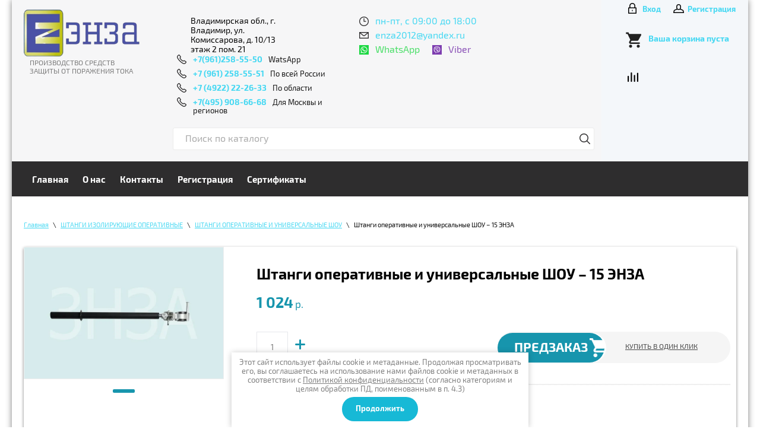

--- FILE ---
content_type: text/html; charset=utf-8
request_url: https://xn--80anr7d.xn--p1ai/magazin/product/shtangi-operativnye-i-universalnye-shou-15-enza
body_size: 12519
content:

	 <!doctype html>
 
<html lang="ru">
	 
	<head>
		 
		<meta charset="utf-8">
		 
		<meta name="robots" content="all"/>
		 <title>Штанги оперативные и универсальные ШОУ – 15 ЭНЗА </title> 
		<meta name="description" content="Штанги оперативные и универсальные ШОУ – 15 ЭНЗА — интернет-магазин средств защиты от поражения тока ЭлектроПромЗащита. Доставка по всей России, офис во Владимире и Москве. Звоните 8-800-600-89-84">
		 
				 
		<meta name="SKYPE_TOOLBAR" content="SKYPE_TOOLBAR_PARSER_COMPATIBLE">
		<meta name="viewport" content="width=device-width, height=device-height, initial-scale=1.0, maximum-scale=1.0, user-scalable=no">
		 
		<meta name="msapplication-tap-highlight" content="no"/>
		 
		<meta name="format-detection" content="telephone=no">
		 
		<meta http-equiv="x-rim-auto-match" content="none">
		 
		<!--  -->
		<link rel="stylesheet" href="/g/css/styles_articles_tpl.css">
		 
		<link rel="stylesheet" href="/t/v1782/images/css/styles.css">
		 
		<link rel="stylesheet" href="/t/v1782/images/css/designblock.scss.css">
		
		<link rel="stylesheet" href="/t/v1782/images/seostyle_an.scss.css">
		 
		<link rel="stylesheet" href="/t/v1782/images/css/s3_styles.scss.css">
		 
		<script src="/g/libs/jquery/1.10.2/jquery.min.js"></script>
		 
		<script src="/g/s3/misc/adaptiveimage/1.0.0/adaptiveimage.js"></script>
		
		
			<link rel="stylesheet" href="/g/css/styles_articles_tpl.css">
<meta name="yandex-verification" content="515e48f856351489" />
<meta name="google-site-verification" content="d8TijU_Upgtdj19xL--mxllYUjBFUeECBHP1iqhnMPc" />
<meta name="yandex-verification" content="05432b45b0ab2eff" />
<meta name="google-site-verification" content="MrapggK9TLfEqG9ktMmLp-fKNv2XoJTSk38Wn6BErWo" />
<meta name="yandex-verification" content="05432b45b0ab2eff" />
<meta name="yandex-verification" content="cd231a7f58102754" />
<meta name="google-site-verification" content="DcZSweDlRPoXrC0O-PbGBTNTFNn2TxvjtTihaI1DGbo" />
<link rel="stylesheet" href="/g/libs/lightgallery-proxy-to-hs/lightgallery.proxy.to.hs.min.css" media="all" async>
<script src="/g/libs/lightgallery-proxy-to-hs/lightgallery.proxy.to.hs.stub.min.js"></script>
<script src="/g/libs/lightgallery-proxy-to-hs/lightgallery.proxy.to.hs.js" async></script>

            <!-- 46b9544ffa2e5e73c3c971fe2ede35a5 -->
            <script src='/shared/s3/js/lang/ru.js'></script>
            <script src='/shared/s3/js/common.min.js'></script>
        <link rel='stylesheet' type='text/css' href='/shared/s3/css/calendar.css' /><link rel="icon" href="/favicon.jpg" type="image/jpeg">

<!--s3_require-->
<link rel="stylesheet" href="/g/basestyle/1.0.1/user/user.css" type="text/css"/>
<link rel="stylesheet" href="/g/basestyle/1.0.1/user/user.yellow.css" type="text/css"/>
<script type="text/javascript" src="/g/basestyle/1.0.1/user/user.js" async></script>
<!--/s3_require-->

<link rel='stylesheet' type='text/css' href='/t/images/__csspatch/1/patch.css'/>

<!--s3_goal-->
<script src="/g/s3/goal/1.0.0/s3.goal.js"></script>
<script>new s3.Goal({map:{"327705":{"goal_id":"327705","object_id":"30454705","event":"submit","system":"metrika","label":"1klik","code":"anketa"},"327905":{"goal_id":"327905","object_id":"30454505","event":"submit","system":"metrika","label":"obrsvyz","code":"anketa"}}, goals: [], ecommerce:[{"ecommerce":{"detail":{"products":[{"id":"1235726905","name":"Штанги оперативные и универсальные ШОУ – 15 ЭНЗА","price":1024,"brand":"Россия","category":"ШТАНГИ ОПЕРАТИВНЫЕ И УНИВЕРСАЛЬНЫЕ ШОУ"}]}}}]});</script>
<!--/s3_goal-->
					
		
		
		
			<link rel="stylesheet" type="text/css" href="/g/shop2v2/default/css/theme.less.css">		
			<script type="text/javascript" src="/g/printme.js"></script>
		<script type="text/javascript" src="/g/shop2v2/default/js/tpl.js"></script>
		<script type="text/javascript" src="/g/shop2v2/default/js/baron.min.js"></script>
		
			<script type="text/javascript" src="/g/shop2v2/default/js/shop2.2.js"></script>
		
	<script type="text/javascript">shop2.init({"productRefs": [],"apiHash": {"getPromoProducts":"438c3b53b1aab2187b00931739f26bb0","getSearchMatches":"2b34fc4f35228fe389adec83029c3fd8","getFolderCustomFields":"7f8c7723076de313d6d87df790867131","getProductListItem":"47ef55b636476c740040a088fa7e654a","cartAddItem":"aed704af3a74a68b89ece08a0644fa25","cartRemoveItem":"81ca630dbdc689bf41f83ca024b27f83","cartUpdate":"7afe604a0794969c2276377fed3e265f","cartRemoveCoupon":"70c659a7e9d961ecea499452cb20c649","cartAddCoupon":"a5bbe6fa8e25144e3746aa513d9e24e9","deliveryCalc":"5c3be545cb24c96c359e91b510760961","printOrder":"857e449a0562203e97588e4fe6dea5b7","cancelOrder":"59ebc8bf99976517b05d86263cf5aaec","cancelOrderNotify":"6cf88ab30abe818f841f66c5326a37b9","repeatOrder":"8cd49b02530a88982b21f2eadd0e7a49","paymentMethods":"bf4a1e7b81ac5e945fa14630276403e7","compare":"74e726a3b857c996b4d08022bbc22222"},"hash": null,"verId": 3973986,"mode": "product","step": "","uri": "/magazin","IMAGES_DIR": "/d/","my": {"show_sections":true,"new_alias":"\u041d\u043e\u0432\u0438\u043d\u043a\u0430","special_alias":"\u0421\u043f\u0435\u0446\u043f\u0440\u0435\u0434\u043b\u043e\u0436\u0435\u043d\u0438\u044f","s3_img_method":"r","kit":"\u041f\u043e\u0445\u043e\u0436\u0438\u0435","located_in_sections_alias":"\u0412\u044b \u043d\u0430\u0445\u043e\u0434\u0438\u0442\u0435\u0441\u044c","cart_image_width":90,"cart_image_height":90},"shop2_cart_order_payments": 1,"cf_margin_price_enabled": 0,"maps_yandex_key":"","maps_google_key":""});</script>
<style type="text/css">.product-item-thumb {width: 290px;}.product-item-thumb .product-image, .product-item-simple .product-image {height: 290px;width: 290px;}.product-item-thumb .product-amount .amount-title {width: 194px;}.product-item-thumb .product-price {width: 240px;}.shop2-product .product-side-l {width: 300px;}.shop2-product .product-image {height: 280px;width: 300px;}.shop2-product .product-thumbnails li {width: 90px;height: 90px;}</style>
		<link rel="stylesheet" href="/g/templates/webmake/shop2/1.0.0/css/shop.scss.css">
		<link rel="stylesheet" href="/g/libs/photoswipe/4.1.0/photoswipe.css">
		<link rel="stylesheet" href="/g/libs/photoswipe/4.1.0/default-skin/default-skin.css">
		<script src="/g/libs/photoswipe/4.1.0/photoswipe.min.js" charset="utf-8"></script>
		<script src="/g/libs/photoswipe/4.1.0/photoswipe-ui-default.js" charset="utf-8"></script>
		<script src="/g/templates/webmake/shop2/1.0.0/js/jquery.formstyler.min.js"></script>
		<script src="/g/templates/webmake/shop2/1.0.0/js/jquery.responsivetabs.min.js"></script>
		<script src="/g/templates/webmake/shop2/1.0.0/js/tap_file.js" charset="utf-8"></script>
		<script src="/g/s3/misc/includeform/0.0.3/s3.includeform.js"></script>
		<script src="/g/templates/shop2/2.63.2/js/nouislider.min.js"></script>
		<script src="/g/libs/jquery-bxslider/4.2.4/jquery.bxslider.min.js"></script>
		<script src="/g/libs/jquery-sly/1.6.1/sly.min.js"></script>
		<script src="/g/libs/jquery-slick/1.5.8/slick.min.js"></script>
		<!-- <script src="/g/templates/webmake/shop2/1.0.0/js/shop_main.js" charset="utf-8"></script> -->
		<link rel="stylesheet" href="/t/v1782/images/owl.carousel.min.css">
		<link rel="stylesheet" href="/t/v1782/images/css/shop_styles.scss.css">  <!-- стили магазина  -->
		<script src="/t/v1782/images/owl.carousel.min.js"></script>
		<script src="/t/v1782/images/shop_main.js" charset="utf-8"></script> <!-- локальная копия shop_main.js -->
		
		
		<link href="/g/s3/anketa2/1.0.0/css/jquery-ui.css" rel="stylesheet" type="text/css"/>
		 
		<script src="/g/libs/jqueryui/1.10.0/jquery-ui.min.js" type="text/javascript"></script>
		 		<script src="/g/s3/anketa2/1.0.0/js/jquery.ui.datepicker-ru.js"></script>
		 
		<link rel="stylesheet" href="/g/libs/jquery-popover/0.0.3/jquery.popover.css">
		 
		<script src="/g/libs/jquery-popover/0.0.3/jquery.popover.min.js" type="text/javascript"></script>
		 
		<script src="/g/s3/misc/form/1.2.0/s3.form.js" type="text/javascript"></script>
		 
		<link rel="stylesheet" href="/g/libs/photoswipe/4.1.0/photoswipe.css">
		 
		<link rel="stylesheet" href="/g/libs/photoswipe/4.1.0/default-skin/default-skin.css">
		 
		<script type="text/javascript" src="/g/libs/photoswipe/4.1.0/photoswipe.min.js"></script>
		 
		<script type="text/javascript" src="/g/libs/photoswipe/4.1.0/photoswipe-ui-default.min.js"></script>
		 
		<script src="/g/libs/jquery-bxslider/4.1.2/jquery.bxslider.min.js" type="text/javascript"></script>
		  
		<script type="text/javascript" src="/t/v1782/images/js/main.js"></script>
		  
		<!--[if lt IE 10]> <script src="/g/libs/ie9-svg-gradient/0.0.1/ie9-svg-gradient.min.js"></script> <script src="/g/libs/jquery-placeholder/2.0.7/jquery.placeholder.min.js"></script> <script src="/g/libs/jquery-textshadow/0.0.1/jquery.textshadow.min.js"></script> <script src="/g/s3/misc/ie/0.0.1/ie.js"></script> <![endif]-->
		<!--[if lt IE 9]> <script src="/g/libs/html5shiv/html5.js"></script> <![endif]-->
		   
		<link rel="stylesheet" href="/t/v1782/images/css/site_addons.scss.css">
		<link rel="stylesheet" href="/t/v1782/images/css/addon_style.scss.css">
	</head>
	 
	<body>
		 
		<div class="wrapper editorElement layer-type-wrapper" >
			<div class="editorElement layer-type-block ui-droppable block-15" >
				<div class="editorElement layer-type-block ui-droppable block-8" >
					<div class="sn-logo">
						<a href="/">
							<img src="/thumb/2/TekHZ16iEjw0gXlIghctdw/200r200/d/image-removebg-preview.png" alt="">
						</a>
						
																		<div class="layout column layout_8" >
							<div class="site-description widget-7 widget-type-site_description editorElement layer-type-widget">
								<div class="align-elem">
									производство средств защиты от поражения тока
								</div>
							</div>
						</div>
											</div>
								<div class="layout column layout_18" >
				<div class="editorElement layer-type-block ui-droppable block-6" >
					<div class="cle">
						<div>
					      <div class="address-10 widget-9 address-block contacts-block widget-type-contacts_address editorElement layer-type-widget">
        <div class="inner">
            <label class="cell-icon" for="tg10">
                <div class="icon"></div>
            </label>
            <input id="tg10" class="tgl-but" type="checkbox">
            <div class="block-body-drop">
                <div class="cell-text">
                    <div class="title"><div class="align-elem">Адрес:</div></div>
                    <div class="text_body">
                        <div class="align-elem">Владимирская обл., г. Владимир, ул. Комиссарова, д. 10/13 этаж 2 пом. 21</div>
                    </div>
                </div>
            </div>
        </div>
    </div>
        
					  	<div class="phones-11 widget-10 phones-block contacts-block widget-type-contacts_phone editorElement layer-type-widget">
		<div class="inner">
			<label class="cell-icon" for="tg-phones-11">
				<div class="icon"></div>
			</label>
			<input id="tg-phones-11" class="tgl-but" type="checkbox">
			<div class="block-body-drop">
				<div class="cell-text">
					<div class="title"><div class="align-elem">Телефон:</div></div>
					<div class="text_body">
						<div class="align-elem">
															<div><a href="tel:+79612585550">+7(961)258-55-50 <span>WatsApp</span></a></div><div><a href="tel:+79612585551">+7 (961) 258-55-51 <span>По всей России</span></a></div><div><a href="tel:+74922222633">+7 (4922) 22-26-33 <span>По области</span></a></div><div><a href="tel:+74959086668">+7(495) 908-66-68 <span>Для Москвы и регионов</span></a></div>													</div>
					</div>
				</div>
			</div>
		</div>
	</div>
  
					  </div>
					  <div>
					  							<div class="newcontacts-bl schedule">пн-пт, с 09:00 до 18:00</div>
																		<div class="newcontacts-bl email">
							<a href="mailto:enza2012@yandex.ru">enza2012@yandex.ru</a>
						</div>
																		<div class="newicons">
														<a href="tel:8(961)258-55-50">WhatsApp</a>
														<a href="tel:8(961)258-55-50">Viber</a>
													</div>
											  </div>
					</div>
					<div>
						<div class="widget-5 search-6 wm-search widget-type-search editorElement layer-type-widget" data-setting-type="fade" data-setting-animate="0" data-setting-animate_list="0,0,0,0,0">
							<form class="wm-search-inner" action="/magazin/search" enctype="multipart/form-data" style="justify-content: flex-start;">
								<input size="1" class="wm-input-default" placeholder="Поиск по каталогу" type="text" name="search_text" value="">
								<button class="wm-input-default" type="submit" style="visibility: visible;"></button>
							<re-captcha data-captcha="recaptcha"
     data-name="captcha"
     data-sitekey="6LcOAacUAAAAAI2fjf6MiiAA8fkOjVmO6-kZYs8S"
     data-lang="ru"
     data-rsize="invisible"
     data-type="image"
     data-theme="light"></re-captcha></form>
						</div>
					</div>
				</div>
			</div>
			<div class="layout column layout_19" >
				<div class="login-wr">
										<a href="/registraciya/login" class="log">Вход</a>
					<a href="/registraciya/register" class="auth">Регистрация</a>
									</div>
				<div class="editorElement layer-type-block ui-droppable block-7" >
					    
					  <div id="shop2-cart-preview" class="cart-wr">
	<div class="mobile-btn-cart"></div>
	<a href="/magazin/cart" class="cart-in">
		<div class="cart-text-wrap">
			<div class="title">Ваша корзина пуста</div>
					</div>
	</a>
</div>				</div>
				<div class="compare-wr">
					<a href="/magazin/compare" title="Сравнение">Сравнение</a>
				</div>
			</div>
		</div>
	</div>
			<div class="editorElement layer-type-block ui-droppable block-16" >
				<div class="editorElement layer-type-block ui-droppable block-4" >
					<div class="layout column layout_14" >
						<div class="editorElement layer-type-block ui-droppable block-2" >
							<div class="widget-4 horizontal menu-5 wm-widget-menu widget-type-menu_horizontal editorElement layer-type-widget" data-screen-button="none" data-responsive-tl="button" data-responsive-tp="button" data-responsive-ml="columned" data-more-text="..." data-child-icons="0">
								 
								<div class="menu-button">
									Меню
								</div>
								 
								<div class="menu-scroll">
									   <ul><li class="opened active menu-item"><a href="/" ><span class="menu-item-text">Главная</span></a></li><li class="menu-item"><a href="/about" ><span class="menu-item-text">О нас</span></a></li><li class="menu-item"><a href="/kontakty" ><span class="menu-item-text">Контакты</span></a></li><li class="menu-item"><a href="/registraciya" ><span class="menu-item-text">Регистрация</span></a></li><li class="menu-item"><a href="/sertifikaty" ><span class="menu-item-text">Сертификаты</span></a></li></ul> 
								</div>
								 
							</div>
						</div>
					</div>
									</div>
			</div>
		<div class="editorElement layer-type-block ui-droppable block-14" >
				<div class="layout column layout_25" >
						
			
			<div class="editorElement layer-type-block ui-droppable block-13 block-13-product">
				 
<div class="widget-33 path widget-type-path editorElement layer-type-widget" data-url="/"><a href="/">Главная</a> <span class='separator'>\</span> <a href="/magazin/folder/shtangi-izoliruyushchie-operativnye">ШТАНГИ ИЗОЛИРУЮЩИЕ ОПЕРАТИВНЫЕ</a> <span class='separator'>\</span> <a href="/magazin/folder/shtangi-operativnye-i-universalnye-shou">ШТАНГИ ОПЕРАТИВНЫЕ И УНИВЕРСАЛЬНЫЕ ШОУ</a> <span class='separator'>\</span> Штанги оперативные и универсальные ШОУ – 15 ЭНЗА</div> 
								<article class="content-34 content widget-17 widget-type-content editorElement layer-type-widget ">	
	<div class="shop2-cookies-disabled shop2-warning hide"></div>
	
	
	
		
							
			
							
			
							
			
		
					<div class="shop2-product-mode-wr">
	<form 
		method="post" 
		action="/magazin?mode=cart&amp;action=add" 
		accept-charset="utf-8"
		class="product-shop2 clear-self">

		<input type="hidden" name="kind_id" value="1235726905"/>
		<input type="hidden" name="product_id" value="950334505"/>
		<input type="hidden" name="meta" value='null'/>
		
		<div class="product-l-side">
			<div class="product-label">
											</div>
			<div class="img-wrap">
				<div class="product-image bxslider-product-js ">
										<div>
						<a href="/thumb/2/SHi4gExrCRAQampQn8PQBA/r/d/20.jpg" class="highslide" onclick="return hs.expand(this)"><img src="/thumb/2/M1fnwfSO4un9rwOoOT-LBA/835r790/d/20.jpg" alt="Штанги оперативные и универсальные ШОУ – 15 ЭНЗА" title="Штанги оперативные и универсальные ШОУ – 15 ЭНЗА" /></a>
					</div>
														</div>
			</div>
			
							<div class="yashare">
					<script type="text/javascript" src="http://yandex.st/share/share.js" charset="utf-8"></script>
					
					<style type="text/css">
						
					</style>
					
					<div class="yashare-auto-init" data-yashareL10n="ru" data-yashareType="small" data-yashareQuickServices="vkontakte,facebook,twitter,odnoklassniki,moimir,gplus"data-yashareTheme="counter"></div>
				</div>
					</div>
		<div class="product-r-side">
			
			<h1>
				Штанги оперативные и универсальные ШОУ – 15 ЭНЗА
			</h1>

							
				<div class="price-product">
						
							<div class="price-current ">
		<strong>1&nbsp;024</strong>  <span>Р</span>			</div>
				</div>
				<div class="add-form">
					
	<div class="product-amount">
					<div class="shop2-product-amount">
				<button type="button" class="amount-minus">
					<svg preserveAspectRatio="xMidYMid" width="11" height="11" viewBox="0 0 11 11">
						<path d="M1.500,-0.000 C1.500,-0.000 8.500,-0.000 8.500,-0.000 C9.328,-0.000 10.000,0.672 10.000,1.500 C10.000,2.328 9.328,3.000 8.500,3.000 C8.500,3.000 1.500,3.000 1.500,3.000 C0.672,3.000 -0.000,2.328 -0.000,1.500 C-0.000,0.672 0.672,-0.000 1.500,-0.000 Z" class="amount-plus-ico"/>
					</svg>
				</button>
				<input type="text" name="amount" maxlength="4" value="1" />
				<button type="button" class="amount-plus">
					<svg preserveAspectRatio="xMidYMid" width="11" height="11" viewBox="0 0 11 11">
						<path d="M9.500,7.000 C9.500,7.000 7.000,7.000 7.000,7.000 C7.000,7.000 7.000,9.500 7.000,9.500 C7.000,10.328 6.328,11.000 5.500,11.000 C4.671,11.000 4.000,10.328 4.000,9.500 C4.000,9.500 4.000,7.000 4.000,7.000 C4.000,7.000 1.500,7.000 1.500,7.000 C0.671,7.000 -0.000,6.328 -0.000,5.500 C-0.000,4.672 0.671,4.000 1.500,4.000 C1.500,4.000 4.000,4.000 4.000,4.000 C4.000,4.000 4.000,1.500 4.000,1.500 C4.000,0.672 4.671,-0.000 5.500,-0.000 C6.328,-0.000 7.000,0.672 7.000,1.500 C7.000,1.500 7.000,4.000 7.000,4.000 C7.000,4.000 9.500,4.000 9.500,4.000 C10.328,4.000 11.000,4.672 11.000,5.500 C11.000,6.328 10.328,7.000 9.500,7.000 Z" class="amount-plus-ico"/>
					</svg>
				</button>
			</div>
			</div>

					
					<div class="product-btn">
						
			<button class="shop-product-btn type-3 onrequest" type="submit">
			<span>Предзаказ
				<div class="btn-shop-icon-wr">
				<svg xmlns="http://www.w3.org/2000/svg" xmlns:xlink="http://www.w3.org/1999/xlink" preserveAspectRatio="xMidYMid" width="24" height="24" viewBox="0 0 24 24">
					<path d="M12.011,23.993 C5.382,23.993 0.006,18.626 0.006,12.005 C0.006,5.375 5.382,0.008 12.011,0.008 C18.631,0.008 24.015,5.375 24.015,12.005 C24.015,18.626 18.631,23.993 12.011,23.993 ZM12.011,3.009 C7.048,3.009 3.004,7.039 3.004,12.005 C3.004,16.962 7.048,20.997 12.011,20.997 C16.973,20.997 21.012,16.962 21.012,12.005 C21.012,7.039 16.973,3.009 12.011,3.009 ZM16.510,13.130 C16.510,13.130 11.985,13.130 11.985,13.130 C11.609,13.118 11.257,12.927 11.051,12.607 C11.051,12.607 8.046,7.867 8.046,7.867 C7.740,7.390 7.843,6.735 8.287,6.380 C8.797,5.971 9.583,6.106 9.938,6.652 C9.938,6.652 12.635,10.890 12.635,10.890 C12.635,10.890 16.510,10.880 16.510,10.880 C17.130,10.880 17.639,11.383 17.639,12.005 C17.639,12.621 17.130,13.130 16.510,13.130 Z" class="btn-shop-icon"/></svg>
				</div>
			</span>
		</button>
	

<input type="hidden" value="Штанги оперативные и универсальные ШОУ – 15 ЭНЗА" name="product_name" />
<input type="hidden" value="http://xn--80anr7d.xn--p1ai/magazin/product/shtangi-operativnye-i-universalnye-shou-15-enza" name="product_link" />						
								                <div class="buy-one-click"><a class="shop2-btn"  href="/kupit-v-odin-klik">Купить в один клик</a></div>
		                					</div>
				</div>
						
			
			<div class="product-compare">
			<label>
				<input type="checkbox" value="1235726905"/>
				Добавить к сравнению
			</label>
		</div>
		
			<div class="details-product">
				<table class="shop2-product-options"><tr class="even"><th>Производитель:</th><td><a href="/magazin/vendor/rossiya">Россия</a></td></tr></table>			</div>
		</div>
	<re-captcha data-captcha="recaptcha"
     data-name="captcha"
     data-sitekey="6LcOAacUAAAAAI2fjf6MiiAA8fkOjVmO6-kZYs8S"
     data-lang="ru"
     data-rsize="invisible"
     data-type="image"
     data-theme="light"></re-captcha></form><!-- Product -->
		



	<div id="product_tabs" class="shop-product-data">
					<ul class="shop-product-tabs">
				<li class="active-tab"><a href="#shop2-tabs-1"><span>Описание</span></a></li>
			</ul>

						<div class="shop-product-desc">
				
								<div class="desc-area active-area" id="shop2-tabs-1">
					<p>Штанга изолирующая оперативная с универсальной головкой стеклопластиковая ШОУ-15 ЭНЗА предназначена для оперативной работы в электроустановках постоянного и переменного тока частоты 50Гц напряжением до 15 кВ для управления разъединителями, а также для замены трубчатых В/В предохранителей.<br />
Допустимые рабочие температуры от -45&deg;С до +45&nbsp;&deg;С.<br />
Относительная влажность воздуха до 98% при +25 &deg;С.</p>

<p>Общая длина, мм, не менее 1350<br />
Длина изолирующей части, мм, не менее 800<br />
Длина рукоятки, мм 400<br />
Габаритные размеры штанги в упаковке, мм 1380 x 55 x 110<br />
Масса штанги, кг, не более 1,1</p>
					<div class="shop2-clear-container"></div>
				</div>
								
				
								
				
				
				
							</div><!-- Product Desc -->
		
				<div class="shop2-clear-container"></div>
	</div>
</div>

	


        
            <h4 class="shop2-product-folders-header">Вы находитесь</h4>
        <div class="shop2-product-folders"><a href="/magazin/folder/shtangi-operativnye-i-universalnye-shou">ШТАНГИ ОПЕРАТИВНЫЕ И УНИВЕРСАЛЬНЫЕ ШОУ<span></span></a></div>
    

	


	
	</article>
			</div>
		</div>
	</div>
	<div class="layout layout_center not-columned layout_center_2_id_29_1" >
		              <div class="up-63 widget-31 up_button widget-type-button_up editorElement layer-type-widget" data-speed="900">
			<div class="icon"></div>
		</div>          
	</div>
		<div class="editorElement layer-type-block ui-droppable block-32" >
		<div class="editorElement layer-type-block ui-droppable block-21" >
			<div class="editorElement layer-type-block ui-droppable block-22" >
				<div class="layout column layout_44" >
					<div class="editorElement layer-type-block ui-droppable block-23" >
						  
		
	<div class="editable_block-45 widget-22 editorElement layer-type-widget">
				<div class="body">
																												<div class="image">
								
																	<span class="img-convert img-contain">
																															<img src="/thumb/2/CV03OtvPOOHTJh9AkkZ5vA/r/d/svg_image_6.svg" alt="Бесплатная доставка">
																			</span>
																<div class="image-inner">
																																				</div>
							</div>
						
																											<div class="text"><div class="align-elem">ООО ТД ЭНЗА</div></div>
																											<div class="title"><div class="align-elem">производство средства защиты от поражения тока</div></div>
																																												
		</div>
	</div>

  
					</div>
				</div>
				<div class="layout column layout_46" >
					<div class="editorElement layer-type-block ui-droppable block-24" >
						  	    
    
    
    
        
    		<div class="blocklist blocklist-47 widget-23 horizontal_mode widget-type-block_list editorElement layer-type-widget" data-slider="0,0,0,0,0" data-swipe="0,0,0,0,0" data-setting-mode="horizontal" data-setting-pause="4000" data-setting-auto="1" data-setting-controls="1,1,1,1,1" data-setting-pager="1,1,1,1,1" data-setting-pager_selector=".blocklist-47 .pager-wrap" data-setting-prev_selector=".blocklist-47 .prev" data-setting-next_selector=".blocklist-47 .next" data-setting-count="3,3,3,3,3" data-setting-columns="6,auto,auto,auto,auto" data-setting-move="" data-setting-prev_text="" data-setting-next_text="" data-setting-auto_controls_selector=".blocklist-47 .auto_controls" data-setting-auto_controls="0,0,0,0,0" data-setting-autoControlsCombine="0" data_photo_swipe="0" item_id="47" data-setting-vertical_aligner="none">

            				<div class="header">
					<div class="header_text"><div class="align-elem">Мы принимаем к оплате</div></div>
                    
				</div>
                        			<div class="body-outer" data-columns="0,0,0,0,0">
				<div class="body">
					<div class="swipe-shadow-left"></div>
					<div class="swipe-shadow-right"></div>
					<div class="list"><div class="item-outer"><div class="item"><div class="image"><span class="img-convert img-contain"><img src="/thumb/2/s1DPkAr15BGVCIa7BJ5mTA/r/d/lib_668303_logo1.png" alt="Разнообразный и богатый опыт"></span><div class="image-inner"></div></div></div></div><div class="item-outer"><div class="item"><div class="image"><span class="img-convert img-contain"><img src="/thumb/2/S1SZKmLHnI-bpCMJf9bHDw/r/d/lib_668303_logo5.png" alt="Разнообразный и богатый опыт"></span><div class="image-inner"></div></div></div></div><div class="item-outer"><div class="item"><div class="image"><span class="img-convert img-contain"><img src="/thumb/2/5lnhqvwT8d9lfEbp5FfiFw/r/d/lib_668303_logo6.png" alt="Разнообразный и богатый опыт"></span><div class="image-inner"></div></div></div></div><div class="item-outer"><div class="item"><div class="image"><span class="img-convert img-contain"><img src="/thumb/2/5AGRqoO_F_3U4fxQYf1inA/r/d/lib_668303_logo4.png" alt="Разнообразный и богатый опыт"></span><div class="image-inner"></div></div></div></div><div class="item-outer"><div class="item"><div class="image"><span class="img-convert img-contain"><img src="/thumb/2/H-ML010__XJyiOWGF8vVQQ/r/d/lib_668303_logo3.png" alt="Разнообразный и богатый опыт"></span><div class="image-inner"></div></div></div></div><div class="item-outer"><div class="item"><div class="image"><span class="img-convert img-contain"><img src="/thumb/2/crbKJ_MFqyxq_HbPIdMOzQ/r/d/lib_668303_logo2.png" alt="Разнообразный и богатый опыт"></span><div class="image-inner"></div></div></div></div></div>
				</div>
			</div>
                                			<div class="controls">
				<span class="prev"></span>
				<span class="next"></span>
			</div>
            
			<div class="bx-pager-wrap">
				<div class="bx-auto_controls">
                            			<div class="auto_controls"></div>
            
                            			<div class="pager-wrap"></div>
            
				</div>
			</div>

		</div>

        
      
					</div>
				</div>
			</div>
			<div class="editorElement layer-type-block ui-droppable block-25" >
				<div class="layout column layout_49" >
					<div class="editorElement layer-type-block ui-droppable block-26" >
						<nav class="menu-columns-wrap menuColumns menu-col-50 widget-24 wm-widget-menu widget-type-menu_columns editorElement layer-type-widget" data-columns="3,4,3,2,1" data-has_delimiters="0,0">
							     
							<div class="menu-columns-content"></div>
							 
						</nav>
					</div>
				</div>
				<div class="layout column layout_51" >
					<div class="editorElement layer-type-block ui-droppable block-27" >
						  	<div class="phones-53 widget-26 phones-block contacts-block widget-type-contacts_phone editorElement layer-type-widget">
		<div class="inner">
			<label class="cell-icon" for="tg-phones-53">
				<div class="icon"></div>
			</label>
			<input id="tg-phones-53" class="tgl-but" type="checkbox">
			<div class="block-body-drop">
				<div class="cell-text">
					<div class="title"><div class="align-elem">Звонок по России<b> бесплатный</b>:</div></div>
					<div class="text_body">
						<div class="align-elem">
															<div><a href="tel:+79612585550">+7(961)258-55-50 <span>WatsApp</span></a></div><div><a href="tel:+79612585551">+7 (961) 258-55-51 <span>По всей России</span></a></div><div><a href="tel:+74922222633">+7 (4922) 22-26-33 <span>По области</span></a></div><div><a href="tel:+74959086668">+7(495) 908-66-68 <span>Для Москвы и регионов</span></a></div>													</div>
					</div>
				</div>
			</div>
		</div>
	</div>
    	<div class="email-52 widget-25 email-block contacts-block widget-type-contacts_email editorElement layer-type-widget">
		<div class="inner">
			<label class="cell-icon" for="tg-email-52">
				<div class="icon"></div>
			</label>
			<input id="tg-email-52" class="tgl-but" type="checkbox">
			<div class="block-body-drop">
				<div class="cell-text">
					<div class="title"><div class="align-elem">Email:</div></div>
					<div class="text_body">
						<div class="align-elem"><a href="mailto:enza2012@yandex.ru">enza2012@yandex.ru</a></div>
					</div>
				</div>
			</div>
		</div>
	</div>
  
					</div>
				</div>
				<div class="layout column layout_54" >
					<div class="editorElement layer-type-block ui-droppable block-28" >
						  
		
	<div class="editable_block-55 widget-27 editorElement layer-type-widget">
				<div class="body">
																					<div class="title"><div class="align-elem">Вы можете заказать</div></div>
																																											<div class="text"><div class="align-elem"><p>Мы свяжемся с Вами в течении 15 минут</p></div></div>
																																											<div class="more"><a  data-api-type="popup-form" data-api-url="/-/x-api/v1/public/?method=form/postform&param[form_id]=30454505&param[tpl]=wm.form.popup.tpl&placeholder=title&tit_en=0&sh_err_msg=0&ic_en=0&u_s=/registraciya" data-wr-class="popover-wrap-55" href="#"><span class="align-elem">Обратный звонок</span></a></div>
												
		</div>
	</div>

  
					</div>
				</div>
			</div>
			<div class="editorElement layer-type-block ui-droppable block-29" >
				<div class="layout column layout_60" >
					<div class="editorElement layer-type-block ui-droppable block-31" >
												<div class="site_map_wr">
							<a href="/site-map">Карта сайта</a>
						</div>
												<div class="site-copyright widget-30 widget-type-site_copyright editorElement layer-type-widget">
							<div class="align-elem">
								   Copyright &copy; 2022 - 2025								
								 
								<br><a class="privacy_policy" href="/politika-konfidencialnosti">Политика конфиденциальности</a>
							</div>
						</div>
					</div>
				</div>
				<div class="layout column layout_57" >
					<div class="editorElement layer-type-block ui-droppable block-30" >
						<div class="layout column layout_58" >
							<div class="site-counters widget-28 widget-type-site_counters editorElement layer-type-widget">
								 <!--LiveInternet counter--><script type="text/javascript">
document.write('<a href="//www.liveinternet.ru/click" '+
'target="_blank"><img src="//counter.yadro.ru/hit?t14.5;r'+
escape(document.referrer)+((typeof(screen)=='undefined')?'':
';s'+screen.width+'*'+screen.height+'*'+(screen.colorDepth?
screen.colorDepth:screen.pixelDepth))+';u'+escape(document.URL)+
';h'+escape(document.title.substring(0,150))+';'+Math.random()+
'" alt="" title="LiveInternet: показано число просмотров за 24'+
' часа, посетителей за 24 часа и за сегодня" '+
'border="0" width="88" height="31"><\/a>')
</script><!--/LiveInternet-->

<!-- Yandex.Metrika counter -->
<script type="text/javascript" >
   (function(m,e,t,r,i,k,a){m[i]=m[i]||function(){(m[i].a=m[i].a||[]).push(arguments)};
   m[i].l=1*new Date();k=e.createElement(t),a=e.getElementsByTagName(t)[0],k.async=1,k.src=r,a.parentNode.insertBefore(k,a)})
   (window, document, "script", "https://mc.yandex.ru/metrika/tag.js", "ym");

   ym(88938688, "init", {
        clickmap:true,
        trackLinks:true,
        accurateTrackBounce:true
   });
</script>
<noscript><div><img src="https://mc.yandex.ru/watch/88938688" style="position:absolute; left:-9999px;" alt="" /></div></noscript>
<!-- /Yandex.Metrika counter -->

<script type="text/javascript">!function(){var t=document.createElement("script");t.type="text/javascript",t.async=!0,t.src="https://vk.com/js/api/openapi.js?168",t.onload=function(){VK.Retargeting.Init("VK-RTRG-636800-7QyhN"),VK.Retargeting.Hit()},document.head.appendChild(t)}();</script><noscript><img src="https://vk.com/rtrg?p=VK-RTRG-636800-7QyhN" style="position:fixed; left:-999px;" alt=""/></noscript>
<!--__INFO2025-12-24 00:55:45INFO__-->
 
							</div>
						</div>
						<div class="layout column layout_59" >
							  <div class="mega-copyright widget-29  widget-type-mega_copyright editorElement layer-type-widget"><span style='font-size:14px;' class='copyright'><!--noindex--><span style="text-decoration:underline; cursor: pointer;" onclick="javascript:window.open('https://megagr'+'oup.ru/?utm_referrer='+location.hostname)" class="copyright"><img src="/g/mlogo/25x25/grey/dark.png" alt="разработка сайта - Мегагрупп.ру" style="vertical-align: middle;"> Разработка сайта — Мегагрупп.ру</span><!--/noindex--></span></div>  
						</div>
					</div>
				</div>
			</div>
		</div>
	</div>
	  <div class="side-panel side-panel-64 widget-type-side_panel editorElement layer-type-widget widget-32" data-layers="['widget-3':['tablet-landscape':'inSide','tablet-portrait':'inSide','mobile-landscape':'inSide','mobile-portrait':'inSide'],'widget-4':['tablet-landscape':'inSide','tablet-portrait':'inSide','mobile-landscape':'inSide','mobile-portrait':'inSide'],'widget-6':['tablet-landscape':'inSide','tablet-portrait':'inSide','mobile-landscape':'inSide','mobile-portrait':'inSide'],'widget-9':['tablet-landscape':'inSide','tablet-portrait':'inSide','mobile-landscape':'inSide','mobile-portrait':'inSide'],'widget-2':['tablet-landscape':'onTop','tablet-portrait':'onTop','mobile-landscape':'onTop','mobile-portrait':'onTop'],'cart-wr':['tablet-landscape':'onTop','tablet-portrait':'onTop','mobile-landscape':'onTop','mobile-portrait':'onTop'],'widget-10':['tablet-landscape':'inSide','tablet-portrait':'inSide','mobile-landscape':'inSide','mobile-portrait':'inSide'],'widget-13':['tablet-landscape':'inSide','tablet-portrait':'inSide','mobile-landscape':'inSide','mobile-portrait':'inSide'],'widget-24':['tablet-landscape':'inSide','tablet-portrait':'inSide','mobile-landscape':'inSide','mobile-portrait':'inSide']]" data-phantom="1" data-position="left">
	<div class="side-panel-top">
		<div class="side-panel-button">
			<span class="side-panel-button-icon">
				<span class="side-panel-button-icon-line"></span>
				<span class="side-panel-button-icon-line"></span>
				<span class="side-panel-button-icon-line"></span>
			</span>
		</div>
		<div class="side-panel-top-inner" ></div>
	</div>
	<div class="side-panel-mask"></div>
	<div class="side-panel-content">
				<div class="side-panel-content-inner"></div>
	</div>
</div>   
</div>
<div class="scroll_btn"></div>
<link rel="stylesheet" href="/t/v1782/images/css/ors_privacy.scss.css">
<script src="/t/v1782/images/js/ors_privacy.js"></script>

<div class="cookies-warning cookies-block-js">
	<div class="cookies-warning__body">
		Этот сайт использует файлы cookie и метаданные. 
Продолжая просматривать его, вы соглашаетесь на использование нами файлов cookie и метаданных в соответствии 
с <a target="_blank" href="/politika-konfidencialnosti">Политикой конфиденциальности</a> (согласно категориям и целям обработки ПД, поименованным в п. 4.3) <br>
		<div class="cookies-warning__close gr-button-5 cookies-close-js">
			Продолжить
		</div>
	</div>
</div>
<!-- assets.bottom -->
<!-- </noscript></script></style> -->
<script src="/my/s3/js/site.min.js?1766494645" ></script>
<script src="/my/s3/js/site/defender.min.js?1766494645" ></script>
<script src="https://cp.onicon.ru/loader/62905dd4b887eeb5708b4575.js" data-auto async></script>
<script >/*<![CDATA[*/
var megacounter_key="feef29fe3059f772dde13e22cfe70cbd";
(function(d){
    var s = d.createElement("script");
    s.src = "//counter.megagroup.ru/loader.js?"+new Date().getTime();
    s.async = true;
    d.getElementsByTagName("head")[0].appendChild(s);
})(document);
/*]]>*/</script>
<script >/*<![CDATA[*/
$ite.start({"sid":3937700,"vid":3973986,"aid":3991481,"stid":4,"cp":21,"active":true,"domain":"xn--80anr7d.xn--p1ai","lang":"ru","trusted":false,"debug":false,"captcha":3,"onetap":[{"provider":"vkontakte","provider_id":"51967099","code_verifier":"21xNNYzkDlNhNkDDhmUMNEyQMDNDmmZjOZz0WNcZzh5"}]});
/*]]>*/</script>
<!-- /assets.bottom -->
</body>
 
</html>

--- FILE ---
content_type: text/css
request_url: https://xn--80anr7d.xn--p1ai/t/v1782/images/css/styles.css
body_size: 45186
content:
@import "fonts.css";
html{font-family:sans-serif;-ms-text-size-adjust:100%;-webkit-text-size-adjust:100%;}body{margin:0;background: #fff;-webkit-font-smoothing:antialiased;-moz-osx-font-smoothing:grayscale;}body::before{content:""; height: 1px; display: block; margin-top: -1px;}article,aside,details,figcaption,figure,footer,header,hgroup,main,menu,nav,section,summary{display:block}audio,canvas,progress,video{display:inline-block;vertical-align:baseline}audio:not([controls]){display:none;height:0}[hidden],template{display:none}a{background-color:transparent;color:inherit;}a:active,a:hover{outline:0}abbr[title]{border-bottom:1px dotted}b,strong{font-weight:bold}dfn{font-style:italic}h1{margin: 0; font-size: inherit; font-weight: inherit;}mark{background:#ff0;color:#000}small{font-size:80%}sub,sup{font-size:75%;line-height:0;position:relative;vertical-align:baseline}sup{top:-0.5em}sub{bottom:-0.25em}img{border:0}svg:not(:root){overflow:hidden}figure{margin:1em 40px}hr{box-sizing:content-box;height:0}pre{overflow:auto}code,kbd,pre,samp{font-family:monospace,monospace;font-size:1em}button,input,optgroup,select,textarea{color:#000;font:inherit;margin:0}button{overflow:visible}button,select{text-transform:none}button,html input[type="button"],input[type="reset"],input[type="submit"]{-webkit-appearance:button;cursor:pointer}button[disabled],html input[disabled]{cursor:default}button::-moz-focus-inner,input::-moz-focus-inner{border:0;padding:0}input{line-height:normal}input[type="checkbox"],input[type="radio"]{box-sizing:border-box;padding:0}input[type="number"]::-webkit-inner-spin-button,input[type="number"]::-webkit-outer-spin-button{height:auto}input[type="search"]{-webkit-appearance:textfield;box-sizing:content-box}input[type="search"]::-webkit-search-cancel-button,input[type="search"]::-webkit-search-decoration{-webkit-appearance:none}fieldset{border:1px solid silver;margin:0 2px;padding:.35em .625em .75em}legend{border:0;padding:0}textarea{overflow:auto}optgroup{font-weight:bold}table{border-collapse:collapse;border-spacing:0}
body.noscroll {overflow: hidden !important;}
.removed, .hidden { display: none !important;}
.editorElement, .layout {
	box-sizing: border-box;
	padding-top: .02px;
	padding-bottom: .02px;
}
.editorElement { word-wrap: break-word; overflow-wrap: break-word;}
.vertical-middle {white-space: nowrap;}
.vertical-middle>* {white-space: normal;display: inline-block;vertical-align: middle;}
.vertical-middle::after {height: 100%;width: 0;display: inline-block;vertical-align: middle;content: "";}
.wrapper {margin: 0 auto;height: auto !important;height: 100%;min-height: 100%;min-height: 100vh;overflow: hidden;max-width: 100%;}
.wrapper > * { max-width: 100%; }
.editorElement .removed+.delimiter, .editorElement .delimiter:first-child {display: none;}
.wm-input-default {border: none; background: none; padding: 0;}
/* tooltip */
@keyframes show_hide {
	0% { left:85%; opacity: 0; width: auto; height: auto; padding: 5px 10px; font-size: 12px;}
	20% { left: 100%; opacity: 1; width: auto; height: auto; padding: 5px 10px; font-size: 12px;}
	100% { left: 100%; opacity: 1; width: auto; height: auto; padding: 5px 10px; font-size: 12px;}
}
@keyframes show_hide_after {
	0% {width: 5px; height: 5px;}
	100% {width: 5px; height: 5px;}
}
/* tooltip for horizontal */
@keyframes horizontal_show_hide {
	0% { top:95%; opacity: 0; width: 100%; height: auto; padding: 5px 10px; font-size: 12px;}
	20% { top: 100%; opacity: 1; width: 100%; height: auto; padding: 5px 10px; font-size: 12px;}
	100% { top: 100%; opacity: 1; width: 100%; height: auto; padding: 5px 10px; font-size: 12px;}
}
.wm-tooltip {display: none;position: absolute;z-index:100;top: 100%;left: 0;background: #FBFDDD;color: #CA3841;padding: 5px 10px;border-radius: 3px;box-shadow: 1px 2px 3px rgba(0,0,0,.3); white-space: normal; box-sizing: border-box;}
.wm-tooltip::after {content: "";font-size: 0;background: inherit;width: 5px;height: 5px;position: absolute;top: 0;left: 50%;margin: -2px 0 0;box-shadow: 0 1px 0 rgba(0,0,0,.1), 0 2px 0 rgba(0,0,0,.1);transform: rotate(45deg);}
.error .wm-tooltip {display: block;padding: 0;font-size: 0;animation: horizontal_show_hide 4s;}
.error .wm-tooltip::after {left:50%; top:0; margin: -2px 0 0; box-shadow: 0 -1px 0 rgba(0,0,0,.1), 0 -2px 0 rgba(0,0,0,.1); width: 0;height: 0;animation: show_hide_after 4s;}
.horizontal_mode .wm-tooltip {top: 100%; left: 0; width: 100%; white-space: normal; margin: 5px 0 0; text-align: center;}
.horizontal_mode .wm-tooltip::after {left: 50%; top: 0; margin: -2px 0 0; box-shadow: 0 -1px 0 rgba(0,0,0,.1), 0 -2px 0 rgba(0,0,0,.1);}
.error .horizontal_mode .wm-tooltip, .horizontal_mode .error .wm-tooltip {animation: horizontal_show_hide 4s;}
@media all and (max-width: 960px) {
	.wm-tooltip {top: 100%; left: 0; width: 100%; white-space: normal; margin: 5px 0 0; text-align: center;}
	.wm-tooltip::after {left: 50%; top: 0; margin: -2px 0 0; box-shadow: 0 -1px 0 rgba(0,0,0,.1), 0 -2px 0 rgba(0,0,0,.1);}
	.error .wm-tooltip {animation: horizontal_show_hide 4s;}
}
table.table0 td, table.table1 td, table.table2 td, table.table2 th {
	padding:5px;
	border:1px solid #dedede;
	vertical-align:top;
}
table.table0 td { border:none; }
table.table2 th {
	padding:8px 5px;
	background:#eb3c3c;
	border:1px solid #dedede;
	font-weight:normal;
	text-align:left;
	color:#fff;
}
.for-mobile-view { overflow: auto; }
.side-panel,
.side-panel-button,
.side-panel-mask,
.side-panel-content { display: none;}

.align-elem{
	flex-grow:1;
	max-width:100%;
}

html.mobile div{
	background-attachment: scroll;
}

.ui-datepicker {font-size: 14px !important; z-index: 999999 !important;}
.wm-video {position: absolute; z-index: 0; top: 0; left: 0; right: 0; bottom: 0; overflow: hidden; width: 100%; height: 100%;}
.wm-video video {max-width: 100%; min-width: 100%; min-height: 100%; position: absolute; top: 50%; left: 50%; transform: translate(-50%, -50%);}
.wm-video.vertical video {max-width: none; max-height: 100%;}
body { background: #ffffff;}
.wrapper .layout_center_2_id_29_1 { margin-top: 0; margin-left: auto; margin-right: auto; width: 960px;}
.wrapper { position: relative; font-family: Exo2, sans-serif; color: #000000; font-style: normal; line-height: 1.2; letter-spacing: 0; text-transform: none; text-decoration: none; font-size: 12px; display: block; -webkit-flex-direction: column; -moz-flex-direction: column; flex-direction: column;}
.block-16 { margin: 0; border: none; position: relative; top: 0; left: 0; width: auto; min-height: 0; background: #2e2d2e; max-width: 100%; z-index: 6; text-align: left; display: block; -webkit-flex-direction: column; -moz-flex-direction: column; flex-direction: column; right: 0; -webkit-border-radius: none; -moz-border-radius: none; border-radius: none;}
.block-4 .layout_14 { -webkit-flex: 1 0 0px; -moz-flex: 1 0 0px; flex: 1 0 0px; display: -webkit-flex; display: flex; -webkit-flex-direction: column; -moz-flex-direction: column; flex-direction: column;}
.block-4 .layout_15 { display: -webkit-flex; display: flex; -webkit-flex-direction: column; -moz-flex-direction: column; flex-direction: column;}
.block-4 { margin: 0 auto; position: relative; top: 0; left: 0; width: 1200px; min-height: 0; max-width: 100%; z-index: 1; text-align: center; display: -webkit-flex; display: flex; -webkit-flex-direction: row; -moz-flex-direction: row; flex-direction: row; -webkit-justify-content: center; -moz-justify-content: center; justify-content: center; padding-top: 6px; padding-bottom: 6px;}
.block-2 { margin: 3px 0 auto; position: relative; top: 0; left: 0; width: auto; min-height: 0; z-index: 2; text-align: left; display: block; -webkit-flex-direction: column; -moz-flex-direction: column; flex-direction: column; right: 0;}
.widget-4 { margin: 0; position: relative; top: 0; left: 0; z-index: 1; padding-right: 2px; padding-left: 2px; box-sizing: border-box; display: -webkit-flex; display: flex; width: auto; -webkit-justify-content: flex-start; -moz-justify-content: flex-start; justify-content: flex-start; right: 0;}
.menu-5 .menu-scroll > ul > li.menu-item > a .has-child-icon { position: absolute; top: 50%; right: 0; margin-top: -6px; margin-right: 5px; width: 12px; min-height: 12px; background: #000000;}
.menu-5 .menu-scroll > ul ul > li.delimiter { box-sizing: border-box; margin-top: 3px; margin-bottom: 3px; min-height: 2px; height: auto; width: auto; background: #999999;}
.menu-5 .menu-scroll > ul ul > li > a .has-child-icon { position: absolute; top: 50%; right: 0; margin-top: -6px; margin-right: 5px; width: 12px; min-height: 12px; background: #000000;}
.menu-5 .menu-button { box-sizing: border-box; display: none; position: absolute; left: 100%; top: 0; width: 50px; min-height: 50px; padding: 10px 15px; background: #333; color: #fff; font-size: 17px;}
.menu-5 .menu-scroll { display: -webkit-flex; display: flex; width: 100%; -webkit-justify-content: inherit; -moz-justify-content: inherit; justify-content: inherit;}
.menu-5 .menu-scroll > ul { padding: 0; margin: 0; list-style: none; box-sizing: border-box; display: -webkit-flex; display: flex; flex-flow: row nowrap; width: 100%; -webkit-justify-content: inherit; -moz-justify-content: inherit; justify-content: inherit; -webkit-align-items: flex-start; -moz-align-items: flex-start; align-items: flex-start;}
.menu-5 .menu-scroll > ul > li.home-button > a { padding: 5px 15px; margin: 2px; cursor: pointer; display: -webkit-flex; display: flex; background: url("../images/wm_menu_home.png") left 50% top 50% no-repeat; box-sizing: border-box; text-decoration: none; color: #000; font-size: 0; line-height: 1.4; -webkit-align-items: center; -moz-align-items: center; align-items: center;}
.menu-5 .menu-scroll > ul > li.delimiter { margin: auto 2px; -webkit-border-radius: 10px; -moz-border-radius: 10px; border-radius: 10px; height: 0; width: 10px; min-height: 10px; background: #d6d6d6; box-sizing: border-box;}
.menu-5 .menu-scroll > ul > li.menu-item { padding: 0; margin: 0; display: -webkit-flex; display: flex; -webkit-flex: 0 1 auto; -moz-flex: 0 1 auto; flex: 0 1 auto; box-sizing: border-box; position: relative;}
.menu-5 .menu-scroll > ul > li.menu-item > a { padding: 5px 10px; margin: 2px; border: none; cursor: pointer; display: -webkit-flex; display: flex; -webkit-flex-direction: row; -moz-flex-direction: row; flex-direction: row; box-sizing: border-box; text-decoration: none; color: #ffffff; font-size: 14px; line-height: 1.4; -webkit-align-items: center; -moz-align-items: center; align-items: center; width: 100%; position: relative; font-style: normal; letter-spacing: 0; -webkit-justify-content: normal; -moz-justify-content: normal; justify-content: normal; text-transform: none; min-height: 40px; -webkit-border-radius: none; -moz-border-radius: none; border-radius: none;}
.menu-5 .menu-scroll > ul > li.menu-item > a:hover, 
.menu-5 .menu-scroll > ul > li.menu-item > a.hover, 
.menu-5 .menu-scroll > ul > li.menu-item > a.active { color: #1fd5db;}
.menu-5 .menu-scroll > ul > li.menu-item > a .menu-item-image { box-sizing: border-box; display: -webkit-flex; display: flex; -webkit-flex-shrink: 0; -moz-flex-shrink: 0; flex-shrink: 0; margin-right: 5px; font-size: 0; line-height: 0; text-align: center; -webkit-justify-content: center; -moz-justify-content: center; justify-content: center; min-height: 40px; width: 40px; overflow: hidden;}
.menu-5 .menu-scroll > ul > li.menu-item > a .img-convert { margin: auto; box-sizing: border-box; width: 40px; height: 40px; -webkit-justify-content: center; -moz-justify-content: center; justify-content: center; -webkit-align-items: center; -moz-align-items: center; align-items: center; display: -webkit-inline-flex; display: inline-flex; overflow: hidden;}
.menu-5 .menu-scroll > ul > li.menu-item > a img { box-sizing: border-box; max-width: 100%; height: auto; width: auto; vertical-align: middle; border: none; display: -webkit-flex; display: flex;}
.menu-5 .menu-scroll > ul > li.menu-item > a .menu-item-text { box-sizing: border-box; -webkit-flex-grow: 1; -moz-flex-grow: 1; flex-grow: 1;}
.menu-5 .menu-scroll > ul > li.home-button { box-sizing: border-box; display: -webkit-flex; display: flex;}
.menu-5 .menu-scroll > ul > li.more-button { display: none; margin-left: auto; position: relative;}
.menu-5 .menu-scroll > ul ul { padding: 5px; margin: 5px 0 0; position: absolute; top: 100%; left: 0; background: #eee; list-style: none; width: 200px; display: none; z-index: 10; box-sizing: border-box;}
.menu-5 .menu-scroll > ul ul > li { padding: 0; margin: 0; display: block; position: relative;}
.menu-5 .menu-scroll > ul ul > li > a { padding: 5px 10px; cursor: pointer; display: block; background: #999; -webkit-border-radius: 5px; -moz-border-radius: 5px; border-radius: 5px; box-sizing: border-box; text-decoration: none; color: #fff; font-size: 14px; line-height: 1.4; position: relative;}
.menu-5 .menu-scroll > ul ul ul { position: absolute; left: 100%; top: 0;}
.menu-5 .menu-scroll > ul > li.more-button > a { padding: 5px 10px; margin: 2px 0 2px 2px; cursor: pointer; display: -webkit-flex; display: flex; background: #333; box-sizing: border-box; text-decoration: none; color: #fff; font-size: 16px; line-height: 1.4; -webkit-align-items: center; -moz-align-items: center; align-items: center;}
.menu-5 .menu-scroll > ul > li.more-button > ul { left: auto; right: 0;}
.menu-5 .menu-scroll > ul > li.more-button.disabled { display: none;}
.menu-5 .menu-scroll > ul > li.more-button .menu-item-image { display: none;}
.menu-5 .menu-scroll > ul > li.menu-item ul li.delimiter:first-child { display: none;}
.block-3 { margin: 0 0 auto; position: relative; top: 0; left: 0; width: 100px; min-height: 0; z-index: 1; display: block; -webkit-flex-direction: column; -moz-flex-direction: column; flex-direction: column;}
.widget-6 { margin: 0 0 0 auto; position: relative; top: 0; left: 0; z-index: 1; text-align: left; box-sizing: border-box; width: 40px;}
.authorization-7 .header { border: none; box-sizing: border-box; background: url("[data-uri]") left 50% top 50% / 26px no-repeat; display: -webkit-flex; display: flex; -webkit-align-items: center; -moz-align-items: center; align-items: center; font-size: 16px; user-select: none; text-align: left; cursor: pointer; min-height: 40px; width: 40px; font-family: Exo2, sans-serif; color: #000000; font-style: normal; line-height: 1.2; letter-spacing: 0; -webkit-justify-content: normal; -moz-justify-content: normal; justify-content: normal; text-transform: none; text-decoration: none; -webkit-border-radius: none; -moz-border-radius: none; border-radius: none;}
.authorization-7 .header .header-text { box-sizing: border-box; -webkit-flex-grow: 1; -moz-flex-grow: 1; flex-grow: 1; display: none;}
.authorization-7 .tgl-but { box-sizing: border-box; display: none;}
.authorization-7 .block-body-drop { box-sizing: border-box; display: none; position: absolute; width: 101px;}
.authorization-7 .block-body { box-sizing: border-box; padding-top: 10px; text-align: center;}
.authorization-7 .block-body form { box-sizing: border-box;}
.authorization-7 .form-inner { box-sizing: border-box; display: block;}
.authorization-7 .block-table { box-sizing: border-box; display: block;}
.authorization-7 .block-tr { box-sizing: border-box; margin-right: 0; margin-bottom: 5px;}
.authorization-7 .auth-login { padding: 4px 5px 4px 25px; border: 1px solid #bbbbbb; box-sizing: border-box; width: 100%; background: url("../images/wm_authorization_login.png") left 8px top 50% no-repeat; min-width: 0; -webkit-appearance: none;}
.authorization-7 .auth-password { padding: 4px 5px 4px 25px; border: 1px solid #bbbbbb; box-sizing: border-box; width: 100%; -webkit-flex-grow: 1; -moz-flex-grow: 1; flex-grow: 1; min-width: 0; background: url("../images/wm_authorization_password.png") left 8px top 50% no-repeat; -webkit-appearance: none;}
.authorization-7 .signin-btn { padding: 4px; border: 1px solid #bbbbbb; box-sizing: border-box; width: auto; margin-top: 0; margin-left: 10px; background: #eeeeee; text-align: center; -webkit-appearance: none;}
.authorization-7 .title { box-sizing: border-box; display: -webkit-flex; display: flex; text-align: left;}
.authorization-7 .row { box-sizing: border-box; display: -webkit-flex; display: flex;}
.authorization-7 .block-tr + .block-tr { margin-right: 0; margin-bottom: 0;}
.authorization-7 .block-tr2 { box-sizing: border-box; margin-top: 5px;}
.authorization-7 .remember-me { box-sizing: border-box;}
.authorization-7 .authorization-links { box-sizing: border-box;}
.authorization-7 .register { box-sizing: border-box; display: inline-block;}
.authorization-7 .forgot { box-sizing: border-box; display: inline-block;}
.authorization-7 .register-links { box-sizing: border-box;}
.authorization-7 .register-type2 { box-sizing: border-box; font-family: Exo2, sans-serif; color: #000000; font-style: normal; line-height: 1.2; letter-spacing: 0; text-transform: none; text-decoration: none; font-size: 12px;}
.authorization-7 .login-type2 { box-sizing: border-box;}
.authorization-wr .usser-isset { display: none;}
.authorization-7 .tgl-but:checked + .block-body-drop { display: block;}
.user-opened .block-body .usser-isset { display: block;}
.user-opened .block-body > form { display: none;}
.user-opened .register-links { display: none;}
.block-15 { margin: -1px 0 0; border: none; position: relative; top: 0; left: 0; width: auto; min-height: 0; background: linear-gradient(to right,rgba(255, 249, 247, 0) 80.1%,#46d8f2 80.1%) rgba(227,228,230,0.34); max-width: 100%; z-index: 5; text-align: left; display: block; -webkit-flex-direction: column; -moz-flex-direction: column; flex-direction: column; text-decoration: none; right: 0; -webkit-border-radius: none; -moz-border-radius: none; border-radius: none;}
.block-8 .layout_17 { display: -webkit-flex; display: flex; -webkit-flex-direction: column; -moz-flex-direction: column; flex-direction: column;}
.block-8 .layout_18 { -webkit-flex: 1 0 0px; -moz-flex: 1 0 0px; flex: 1 0 0px; display: -webkit-flex; display: flex; -webkit-flex-direction: column; -moz-flex-direction: column; flex-direction: column;}
.block-8 .layout_19 { -webkit-flex: 1 0 0px; -moz-flex: 1 0 0px; flex: 1 0 0px; display: -webkit-flex; display: flex; -webkit-flex-direction: column; -moz-flex-direction: column; flex-direction: column;}
.block-8 { margin: 0 auto; position: relative; top: 0; left: 0; width: 1200px; min-height: 0; max-width: 100%; z-index: 1; text-align: center; display: -webkit-flex; display: flex; -webkit-flex-direction: row; -moz-flex-direction: row; flex-direction: row; -webkit-justify-content: center; -moz-justify-content: center; justify-content: center; text-decoration: none; padding-top: 15px; padding-bottom: 15px;}
.block-5 .layout_3 { display: -webkit-flex; display: flex; -webkit-flex-direction: column; -moz-flex-direction: column; flex-direction: column;}
.block-5 .layout_8 { -webkit-flex: 1 0 0px; -moz-flex: 1 0 0px; flex: 1 0 0px; display: -webkit-flex; display: flex; -webkit-flex-direction: column; -moz-flex-direction: column; flex-direction: column;}
.block-5 { margin: 18px 0 auto; position: relative; top: 0; left: 0; width: 500px; min-height: 0; z-index: 3; text-align: left; display: -webkit-flex; display: flex; -webkit-flex-direction: row; -moz-flex-direction: row; flex-direction: row; -webkit-justify-content: flex-start; -moz-justify-content: flex-start; justify-content: flex-start; text-decoration: none;}
.widget-2 { margin: 0 0 auto; position: relative; top: 0; left: 0; z-index: 2; text-align: center; box-sizing: border-box; width: 242px; min-height: 33px; font-size: 25px;}
.site-name-3 .sn-wrap { display: -webkit-flex; display: flex; flex-flow: column nowrap;}
.site-name-3 .sn-logo { box-sizing: border-box; -webkit-flex-shrink: 0; -moz-flex-shrink: 0; flex-shrink: 0; max-width: 100%;}
.site-name-3 img { box-sizing: border-box; display: block; max-width: 100%; border: none;}
.site-name-3 .sn-text { box-sizing: border-box; display: -webkit-flex; display: flex; text-align: left; font-family: Exo2, sans-serif; color: #000000; font-style: normal; line-height: 1.2; letter-spacing: 0; -webkit-justify-content: flex-start; -moz-justify-content: flex-start; justify-content: flex-start; text-transform: none; text-decoration: none; font-size: 23px; -webkit-align-items: flex-start; -moz-align-items: flex-start; align-items: flex-start;}
.site-name-3 a { text-decoration: none; outline: none;}
.widget-7 { margin: 0 0 auto; position: relative; top: 0; left: 0; z-index: 1; text-transform: uppercase; text-decoration: none; font-size: 13px; box-sizing: border-box; display: -webkit-flex; display: flex; width: auto; -webkit-justify-content: flex-start; -moz-justify-content: flex-start; justify-content: flex-start; min-height: 33px; font-weight: bold; right: 0; padding-left: 30px;}
.block-6 { margin: 0 0 auto; position: relative; top: 0; left: 0; width: auto; min-height: 0; z-index: 2; display: block; -webkit-flex-direction: column; -moz-flex-direction: column; flex-direction: column; right: 0; padding-left: 45px;}
.widget-9 { margin: 0; position: relative; top: 0; left: 0; z-index: 2; text-align: undefined; box-sizing: border-box; width: 200px; padding-left: 23px;}
.address-10 p:first-child { margin-top: 0;}
.address-10 p:last-child { margin-bottom: 0;}
.address-10 .inner { box-sizing: border-box; position: relative; display: -webkit-flex; display: flex; text-align: left; vertical-align: top; max-width: 100%;}
.address-10 .cell-icon { box-sizing: border-box; display: none; position: relative; z-index: 5; -webkit-flex-shrink: 0; -moz-flex-shrink: 0; flex-shrink: 0;}
.address-10 .icon { box-sizing: border-box; height: 16px; width: 16px; background: #cccccc; margin-right: 5px;}
.address-10 .block-body-drop { box-sizing: border-box; -webkit-flex: 1 0 0px; -moz-flex: 1 0 0px; flex: 1 0 0px;}
.address-10 .cell-text { box-sizing: border-box; display: -webkit-flex; display: flex; -webkit-flex-direction: column; -moz-flex-direction: column; flex-direction: column;}
.address-10 .title { box-sizing: border-box; display: none;}
.address-10 .text_body { box-sizing: border-box; display: -webkit-flex; display: flex; font-family: Exo2, sans-serif; color: #000000; font-style: normal; line-height: 1.2; letter-spacing: 0; -webkit-justify-content: normal; -moz-justify-content: normal; justify-content: normal; text-transform: none; text-decoration: none; font-size: 14px;}
.address-10 input.tgl-but { box-sizing: border-box; display: none;}
.address-10 input.tgl-but:checked + .block-body-drop { display: block;}
.widget-10 { margin: -44px 0 0; position: relative; top: 0; left: 0; z-index: 1; text-align: undefined; box-sizing: border-box; width: 200px; padding-top: 6px;}
.phones-11 p:first-child { margin-top: 0;}
.phones-11 p:last-child { margin-bottom: 0;}
.phones-11 .inner { box-sizing: border-box; position: relative; display: -webkit-flex; display: flex; text-align: left; vertical-align: top; max-width: 100%;}
.phones-11 .cell-icon { box-sizing: border-box; display: -webkit-flex; display: flex; position: relative; z-index: 5; -webkit-flex-shrink: 0; -moz-flex-shrink: 0; flex-shrink: 0;}
.phones-11 .icon { border: none; box-sizing: border-box; height: 16px; width: 19px; background: url("[data-uri]") left 50% top 50% / 21px no-repeat; margin-right: 5px; -webkit-border-radius: none; -moz-border-radius: none; border-radius: none; min-height: 19px;}
.phones-11 .block-body-drop { box-sizing: border-box; -webkit-flex: 1 0 0px; -moz-flex: 1 0 0px; flex: 1 0 0px;}
.phones-11 .cell-text { box-sizing: border-box; display: -webkit-flex; display: flex; -webkit-flex-direction: column; -moz-flex-direction: column; flex-direction: column;}
.phones-11 .title { box-sizing: border-box; display: none;}
.phones-11 .text_body { box-sizing: border-box; display: -webkit-flex; display: flex; font-family: Exo2, sans-serif; color: #000000; font-style: normal; line-height: 1.3; letter-spacing: 0; -webkit-justify-content: flex-start; -moz-justify-content: flex-start; justify-content: flex-start; text-transform: none; text-decoration: none; font-size: 15px; font-weight: bold;}
.phones-11 input.tgl-but { box-sizing: border-box; display: none;}
.phones-11 .text_body a { text-decoration: none; color: inherit;}
.phones-11 input.tgl-but:checked + .block-body-drop { display: block;}
.widget-13 { margin: 0 0 0 189px; position: relative; top: 0; left: 0; z-index: 1; text-align: undefined; box-sizing: border-box; width: 200px; padding-top: 6px;}
.phones-28 p:first-child { margin-top: 0;}
.phones-28 p:last-child { margin-bottom: 0;}
.phones-28 .inner { box-sizing: border-box; position: relative; display: -webkit-flex; display: flex; text-align: left; vertical-align: top; max-width: 100%;}
.phones-28 .cell-icon { box-sizing: border-box; display: none; position: relative; z-index: 5; -webkit-flex-shrink: 0; -moz-flex-shrink: 0; flex-shrink: 0;}
.phones-28 .icon { border: none; box-sizing: border-box; height: 16px; width: 19px; background: url("[data-uri]") left 50% top 50% / 21px no-repeat; margin-right: 5px; -webkit-border-radius: none; -moz-border-radius: none; border-radius: none; min-height: 19px;}
.phones-28 .block-body-drop { box-sizing: border-box; -webkit-flex: 1 0 0px; -moz-flex: 1 0 0px; flex: 1 0 0px;}
.phones-28 .cell-text { box-sizing: border-box; display: -webkit-flex; display: flex; -webkit-flex-direction: column; -moz-flex-direction: column; flex-direction: column;}
.phones-28 .title { box-sizing: border-box; display: none;}
.phones-28 .text_body { box-sizing: border-box; display: -webkit-flex; display: flex; font-family: Exo2, sans-serif; color: #000000; font-style: normal; line-height: 1.3; letter-spacing: 0; -webkit-justify-content: flex-start; -moz-justify-content: flex-start; justify-content: flex-start; text-transform: none; text-decoration: none; font-size: 15px; font-weight: bold; -webkit-align-items: flex-start; -moz-align-items: flex-start; align-items: flex-start;}
.phones-28 input.tgl-but { box-sizing: border-box; display: none;}
.phones-28 .text_body a { text-decoration: none; color: inherit;}
.phones-28 input.tgl-but:checked + .block-body-drop { display: block;}
.block-7 { margin: 8px 0 auto; position: relative; top: 0; left: 0; width: auto; min-height: 0; z-index: 1; text-align: left; display: block; -webkit-flex-direction: column; -moz-flex-direction: column; flex-direction: column; right: 0;}
.widget-12 { margin: 0 0 0 auto; border: none; position: relative; top: 0; left: 0; z-index: 1; text-align: undefined; box-sizing: border-box; width: 190px; -webkit-box-shadow: 0px 0px 0px 22px #46d8f2; -moz-box-shadow: 0px 0px 0px 22px #46d8f2; box-shadow: 0px 0px 0px 22px #46d8f2; background: #46d8f2; -webkit-border-radius: none; -moz-border-radius: none; border-radius: none;}
.phones-13 p:first-child { margin-top: 0;}
.phones-13 p:last-child { margin-bottom: 0;}
.phones-13 .inner { box-sizing: border-box; position: relative; display: -webkit-flex; display: flex; text-align: left; vertical-align: top; max-width: 100%;}
.phones-13 .cell-icon { box-sizing: border-box; display: -webkit-flex; display: flex; position: relative; z-index: 5; -webkit-flex-shrink: 0; -moz-flex-shrink: 0; flex-shrink: 0;}
.phones-13 .icon { border: none; box-sizing: border-box; height: 16px; width: 45px; background: url("[data-uri]") left 50% top 50% / 31px no-repeat; margin-right: 5px; min-height: 45px; -webkit-border-radius: none; -moz-border-radius: none; border-radius: none;}
.phones-13 .block-body-drop { box-sizing: border-box; -webkit-flex: 1 0 0px; -moz-flex: 1 0 0px; flex: 1 0 0px;}
.phones-13 .cell-text { box-sizing: border-box; display: -webkit-flex; display: flex; -webkit-flex-direction: column; -moz-flex-direction: column; flex-direction: column;}
.phones-13 .title { box-sizing: border-box; display: -webkit-flex; display: flex; font-family: Exo2, sans-serif; color: #000000; font-style: normal; line-height: 1.2; letter-spacing: 0; -webkit-justify-content: normal; -moz-justify-content: normal; justify-content: normal; text-transform: none; text-decoration: none; font-size: 12px; padding-bottom: 3px;}
.phones-13 .text_body { box-sizing: border-box; display: -webkit-flex; display: flex; font-family: Exo2, sans-serif; color: #000000; font-style: normal; line-height: 1.2; letter-spacing: 0; -webkit-justify-content: normal; -moz-justify-content: normal; justify-content: normal; -webkit-align-items: flex-start; -moz-align-items: flex-start; align-items: flex-start; text-transform: none; text-decoration: none; font-size: 19px; padding-top: 2px;}
.phones-13 input.tgl-but { box-sizing: border-box; display: none;}
.phones-13 .text_body a { text-decoration: none; color: inherit;}
.phones-13 input.tgl-but:checked + .block-body-drop { display: block;}
.block-17 { margin: 0; border: none; position: relative; top: 0; left: 0; width: auto; min-height: 0; max-width: 100%; z-index: 4; text-align: left; display: block; -webkit-flex-direction: column; -moz-flex-direction: column; flex-direction: column; text-decoration: none; right: 0; -webkit-border-radius: none; -moz-border-radius: none; border-radius: none;}
.block-11 .layout_21 { -webkit-flex: 1 0 0px; -moz-flex: 1 0 0px; flex: 1 0 0px; display: -webkit-flex; display: flex; -webkit-flex-direction: column; -moz-flex-direction: column; flex-direction: column;}
.block-11 .layout_22 { display: -webkit-flex; display: flex; -webkit-flex-direction: column; -moz-flex-direction: column; flex-direction: column;}
.block-11 { margin: 0 auto; border: none; position: relative; top: 0; left: 0; width: 1200px; min-height: 0; max-width: 100%; z-index: 1; text-align: center; display: -webkit-flex; display: flex; -webkit-flex-direction: row; -moz-flex-direction: row; flex-direction: row; -webkit-justify-content: center; -moz-justify-content: center; justify-content: center; text-decoration: none; padding-top: 15px; padding-bottom: 15px; -webkit-border-radius: none; -moz-border-radius: none; border-radius: none;}
.block-9 { margin: 0 0 auto; position: relative; top: 0; left: 0; width: auto; min-height: 0; z-index: 2; text-align: left; display: block; -webkit-flex-direction: column; -moz-flex-direction: column; flex-direction: column; right: 0; padding-right: 15px;}
.widget-5 { margin: 0; border: none; position: relative; top: 0; left: 0; z-index: 1; text-align: center; box-sizing: border-box; font-size: 0; display: -webkit-flex; display: flex; width: auto; -webkit-justify-content: center; -moz-justify-content: center; justify-content: center; max-width: 100%; right: 0; -webkit-box-shadow: 0px 0px 0px  1px rgba(0,0,0,0.1); -moz-box-shadow: 0px 0px 0px  1px rgba(0,0,0,0.1); box-shadow: 0px 0px 0px  1px rgba(0,0,0,0.1); -webkit-border-radius: 3px; -moz-border-radius: 3px; border-radius: 3px;}
.search-6 form { box-sizing: border-box; display: -webkit-flex; display: flex; -webkit-flex: 1 0 auto; -moz-flex: 1 0 auto; flex: 1 0 auto; -webkit-align-items: center; -moz-align-items: center; align-items: center;}
.search-6 input { padding: 4px; margin: 0; border: none; box-sizing: border-box; vertical-align: top; font-size: 14px; -webkit-flex: 1 0 auto; -moz-flex: 1 0 auto; flex: 1 0 auto; outline: none; min-height: 45px; width: 0; height: 0; max-width: 100%; -webkit-appearance: none; color: #000000; line-height: 1.2; letter-spacing: 0; text-align: left; text-transform: none; text-decoration: none; -webkit-border-radius: none; -moz-border-radius: none; border-radius: none;}
.search-6 button { padding: 3px 4px; margin: 0 0 0 5px; border: none; box-sizing: border-box; vertical-align: top; background: url("[data-uri]") left 50% top 50% / 22px no-repeat; font-size: 14px; outline: none; min-width: 24px; min-height: 45px; position: relative; z-index: 1; -webkit-appearance: none; color: #000000; line-height: 1.2; letter-spacing: 0; text-align: center; text-transform: none; text-decoration: none; width: 45px; -webkit-border-radius: none; -moz-border-radius: none; border-radius: none;}
.search-6 button span { box-sizing: border-box; display: inline-block; min-width: 14px;}
.search-6 input:focus { outline: none;}
.search-6 button:focus { outline: none;}
.search-6 .slide_search { -webkit-transition: 0.5s; -moz-transition: 0.5s; -o-transition: 0.5s; -ms-transition: 0.5s; transition: 0.5s;}
.search-6 ::-webkit-input-placeholder { color: #ababab;}
.search-6 ::-moz-placeholder { color: #ababab;}
.search-6 :-ms-input-placeholder { color: #ababab;}
.block-10 { margin: 0 0 auto; position: relative; top: 0; left: 0; width: 213px; min-height: 0; z-index: 1; text-align: left; display: block; -webkit-flex-direction: column; -moz-flex-direction: column; flex-direction: column; text-decoration: none;}
.widget-11 { margin: 0; border: none; position: relative; top: 0; left: 0; width: auto; min-height: 45px; z-index: 1; color: #ffffff; text-transform: uppercase; text-decoration: none; box-sizing: border-box; display: -webkit-flex; display: flex; -webkit-align-items: center; -moz-align-items: center; align-items: center; background: url("[data-uri]") right 11px top 50% / 31px no-repeat #2e2d2e; -webkit-border-radius: 5px; -moz-border-radius: 5px; border-radius: 5px; -webkit-justify-content: flex-start; -moz-justify-content: flex-start; justify-content: flex-start; right: 0; font-weight: bold; padding-left: 20px;}
.popover-wrap-12 .popover-body { padding: 20px 40px 32px; border: 1px solid #b7b7b7; -webkit-border-radius: 5px; -moz-border-radius: 5px; border-radius: 5px; -webkit-box-shadow: 0 1px 4px rgba(0, 0, 0, 0.7); -moz-box-shadow: 0 1px 4px rgba(0, 0, 0, 0.7); box-shadow: 0 1px 4px rgba(0, 0, 0, 0.7); position: relative; display: inline-block; width: 270px; box-sizing: border-box; vertical-align: middle; background: #fff; text-align: left; font-size: 12px; max-width: 100%;}
.popover-wrap-12 .popover-body .form_text input { padding: 7px 8px; border: 1px solid #ccc; max-width: 100%; width: 100%; box-sizing: border-box; -webkit-border-radius: 4px; -moz-border-radius: 4px; border-radius: 4px; text-align: left; -webkit-appearance: none;}
.popover-wrap-12 .popover-body .form_calendar input { padding: 7px 8px; border: 1px solid #ccc; max-width: 100%; width: 100%; box-sizing: border-box; -webkit-border-radius: 4px; -moz-border-radius: 4px; border-radius: 4px; text-align: left; -webkit-appearance: none;}
.popover-wrap-12 .popover-body .form_calendar_interval input { padding: 7px 8px; border: 1px solid #ccc; max-width: 100%; width: 100%; box-sizing: border-box; -webkit-border-radius: 4px; -moz-border-radius: 4px; border-radius: 4px; text-align: left; -webkit-appearance: none; -webkit-flex-grow: 1; -moz-flex-grow: 1; flex-grow: 1;}
.popover-wrap-12 .popover-body textarea { padding: 7px 8px; border: 1px solid #ccc; max-width: 100%; box-sizing: border-box; -webkit-border-radius: 4px; -moz-border-radius: 4px; border-radius: 4px; width: 100%; text-align: left; -webkit-appearance: none;}
.popover-wrap-12 .popover-body .s3_button_large { border: none; background: linear-gradient(to bottom, #f4e48d 0%, #ecd35f 100%) #f0db76; -webkit-border-radius: 2px; -moz-border-radius: 2px; border-radius: 2px; -webkit-box-shadow: 0 1px 2px rgba(0, 0, 0, 0.2); -moz-box-shadow: 0 1px 2px rgba(0, 0, 0, 0.2); box-shadow: 0 1px 2px rgba(0, 0, 0, 0.2); font-size: 15px; font-weight: bold; box-sizing: border-box; line-height: 34px; padding-right: 16px; padding-left: 16px; cursor: pointer; text-align: center; -webkit-appearance: none; min-width: 25px; min-height: 25px; font-family: Exo2, sans-serif;}
.popover-wrap-12 .popover-body .s3_message { padding: 12px; border: 1px solid #e1c893; display: table; margin-top: 1em; margin-bottom: 1em; background: #f0e4c9; color: #333; box-sizing: border-box; -webkit-box-shadow: 0 2px 6px rgba(0,0,0,.45), inset 0 1px 0 rgba(255,255,255,.75); -moz-box-shadow: 0 2px 6px rgba(0,0,0,.45), inset 0 1px 0 rgba(255,255,255,.75); box-shadow: 0 2px 6px rgba(0,0,0,.45), inset 0 1px 0 rgba(255,255,255,.75); text-align: left;}
.popover-wrap-12 .popover-close { position: absolute; top: -15px; right: -15px; box-sizing: border-box; width: 30px; height: 30px; background: url("../images/wm_button_close.png") 0 0 no-repeat; z-index: 10; cursor: pointer;}
.popover-wrap-12 .popover-body .s3_form_field_content .icon.img_name { box-sizing: border-box; position: relative; background: url("../images/wm_form_adaptive_default.gif") 50% 50% no-repeat;}
.popover-wrap-12 .popover-body .s3_form_field_content .icon.img_email { box-sizing: border-box; position: relative; background: url("../images/wm_form_adaptive_default.gif") 50% 50% no-repeat;}
.popover-wrap-12 .popover-body .s3_form_field_content .icon.img_phone { box-sizing: border-box; position: relative; background: url("../images/wm_form_adaptive_default.gif") 50% 50% no-repeat;}
.popover-wrap-12 .popover-body .s3_form_field_content .icon.img_comments { box-sizing: border-box; position: relative; background: url("../images/wm_form_adaptive_default.gif") 50% 50% no-repeat;}
.button-12 > * { box-sizing: border-box; display: block; text-overflow: ellipsis; overflow: hidden;}
.popover-container-12 { top: 0; left: 0; z-index: 9999; width: 100%; direction: ltr; position: fixed;}
.popover-container-12 .popover-dim { position: fixed; top: 0; right: 0; bottom: 0; left: 0; background: #000; z-index: 0; opacity: 0.5;}
.popover-wrap-12 .popover-form-title { font-size: 18px; font-weight: bold; margin-bottom: 10px; box-sizing: border-box; text-align: left; font-family: Exo2, sans-serif;}
.popover-wrap-12 .popover-body .s3_form { margin-top: 0;}
.popover-wrap-12 .popover-body .s3_form_item { margin-top: 8px; margin-bottom: 8px; box-sizing: border-box; text-align: left;}
.popover-wrap-12 .popover-body .s3_form_field_content { box-sizing: border-box; display: -webkit-flex; display: flex; -webkit-align-items: center; -moz-align-items: center; align-items: center;}
.popover-wrap-12 .popover-body .s3_form_field_title { margin-bottom: 3px; box-sizing: border-box; color: #000; text-align: left;}
.popover-wrap-12 .popover-body .s3_form_field_type_text { width: 100%;}
.popover-wrap-12 .popover-body .s3_form_item.form_div { box-sizing: border-box;}
.popover-wrap-12 .popover-body .form_div h2 { box-sizing: border-box; font-size: 18px; line-height: 1; font-weight: normal; margin-top: 0; margin-bottom: 0; font-family: Exo2, sans-serif;}
.popover-wrap-12 .popover-body .s3_form_item.form_html_block { box-sizing: border-box;}
.popover-wrap-12 .popover-body .form_html_block .s3_form_field_content { box-sizing: border-box;}
.popover-wrap-12 .popover-body .form_html_block .s3_form_field { box-sizing: border-box; width: 100%;}
.popover-wrap-12 .popover-body .form_html_block p:first-of-type { margin-top: 0;}
.popover-wrap-12 .popover-body .form_html_block p:last-of-type { margin-bottom: 0;}
.popover-wrap-12 .popover-body .s3_form_item.form_checkbox { box-sizing: border-box;}
.popover-wrap-12 .popover-body .form_checkbox .s3_form_field_title { box-sizing: border-box;}
.popover-wrap-12 .popover-body .form_checkbox .s3_form_field_name { box-sizing: border-box;}
.popover-wrap-12 .popover-body .form_checkbox .s3_form_field_content { box-sizing: border-box; display: -webkit-flex; display: flex; -webkit-align-items: flex-start; -moz-align-items: flex-start; align-items: flex-start; -webkit-justify-content: flex-start; -moz-justify-content: flex-start; justify-content: flex-start; -webkit-flex-direction: column; -moz-flex-direction: column; flex-direction: column;}
.popover-wrap-12 .popover-body .form_checkbox .s3_form_subitem { box-sizing: border-box; width: 100%;}
.popover-wrap-12 .popover-body .form_checkbox label { box-sizing: border-box; display: -webkit-flex; display: flex; -webkit-align-items: center; -moz-align-items: center; align-items: center; -webkit-justify-content: flex-start; -moz-justify-content: flex-start; justify-content: flex-start; width: 100%;}
.popover-wrap-12 .popover-body .form_checkbox input { margin: 5px 5px 0 0; box-sizing: border-box; -webkit-flex-shrink: 0; -moz-flex-shrink: 0; flex-shrink: 0;}
.popover-wrap-12 .popover-body .form_checkbox .s3_form_subitem_title { margin: 5px 5px 0 0; box-sizing: border-box; -webkit-flex-grow: 1; -moz-flex-grow: 1; flex-grow: 1;}
.popover-wrap-12 .popover-body .s3_form_item.form_radio { box-sizing: border-box;}
.popover-wrap-12 .popover-body .form_radio .s3_form_field_title { box-sizing: border-box;}
.popover-wrap-12 .popover-body .form_radio .s3_form_field_name { box-sizing: border-box;}
.popover-wrap-12 .popover-body .form_radio .s3_form_field_content { box-sizing: border-box; display: -webkit-flex; display: flex; -webkit-align-items: flex-start; -moz-align-items: flex-start; align-items: flex-start; -webkit-justify-content: flex-start; -moz-justify-content: flex-start; justify-content: flex-start; -webkit-flex-direction: column; -moz-flex-direction: column; flex-direction: column;}
.popover-wrap-12 .popover-body .form_radio .s3_form_subitem { box-sizing: border-box; width: 100%;}
.popover-wrap-12 .popover-body .form_radio label { box-sizing: border-box; display: -webkit-flex; display: flex; -webkit-align-items: center; -moz-align-items: center; align-items: center; -webkit-justify-content: flex-start; -moz-justify-content: flex-start; justify-content: flex-start; width: 100%;}
.popover-wrap-12 .popover-body .form_radio input { margin: 5px 5px 0 0; box-sizing: border-box; -webkit-flex-shrink: 0; -moz-flex-shrink: 0; flex-shrink: 0;}
.popover-wrap-12 .popover-body .form_radio .s3_form_subitem_title { margin: 5px 5px 0 0; box-sizing: border-box; -webkit-flex-grow: 1; -moz-flex-grow: 1; flex-grow: 1;}
.popover-wrap-12 .popover-body .s3_form_item.form_select { box-sizing: border-box;}
.popover-wrap-12 .popover-body .form_select .s3_form_field_title { box-sizing: border-box;}
.popover-wrap-12 .popover-body .form_select .s3_form_field_name { box-sizing: border-box;}
.popover-wrap-12 .popover-body .form_select .s3_form_field_content { box-sizing: border-box; display: -webkit-flex; display: flex; -webkit-align-items: flex-start; -moz-align-items: flex-start; align-items: flex-start; -webkit-justify-content: flex-start; -moz-justify-content: flex-start; justify-content: flex-start; -webkit-flex-direction: column; -moz-flex-direction: column; flex-direction: column;}
.popover-wrap-12 .popover-body .form_select select { box-sizing: border-box; width: 100%; max-width: 100%; font-size: 13px; line-height: 1;}
.popover-wrap-12 .popover-body .form_select option { box-sizing: border-box;}
.popover-wrap-12 .popover-body .s3_form_item.form_calendar { box-sizing: border-box;}
.popover-wrap-12 .popover-body .form_calendar .s3_form_field_title { box-sizing: border-box;}
.popover-wrap-12 .popover-body .form_calendar .s3_form_field_name { box-sizing: border-box;}
.popover-wrap-12 .popover-body .s3_form_item.form_calendar_interval { box-sizing: border-box;}
.popover-wrap-12 .popover-body .form_calendar_interval .s3_form_field_title { box-sizing: border-box;}
.popover-wrap-12 .popover-body .form_calendar_interval .s3_form_field_name { box-sizing: border-box;}
.popover-wrap-12 .popover-body .form_calendar_interval .s3_form_field_content { box-sizing: border-box; display: -webkit-flex; display: flex; -webkit-align-items: center; -moz-align-items: center; align-items: center; -webkit-justify-content: center; -moz-justify-content: center; justify-content: center;}
.popover-wrap-12 .popover-body .form_calendar_interval .s3_form_subitem { margin: 0; box-sizing: border-box; width: 50%;}
.popover-wrap-12 .popover-body .form_calendar_interval label { box-sizing: border-box; display: -webkit-flex; display: flex; -webkit-align-items: center; -moz-align-items: center; align-items: center; -webkit-justify-content: center; -moz-justify-content: center; justify-content: center;}
.popover-wrap-12 .popover-body .form_calendar_interval .s3_form_subitem_title { box-sizing: border-box; -webkit-flex-shrink: 0; -moz-flex-shrink: 0; flex-shrink: 0; padding-left: 5px; padding-right: 5px;}
.popover-wrap-12 .popover-body .s3_form_item.form_upload { box-sizing: border-box;}
.popover-wrap-12 .anketa-flash-upload { box-sizing: border-box; max-width: 100%;}
.popover-wrap-12 .popover-body .form_upload .no-more { box-sizing: border-box;}
.popover-wrap-12 .popover-body .s3_form_field_content .icon { box-sizing: border-box; -webkit-flex-shrink: 0; -moz-flex-shrink: 0; flex-shrink: 0;}
.popover-wrap-12 .popover-body .s3_required { color: #ff0000;}
.popover-wrap-12 .s3_form_field_title .s3_form_error { color: #ff0000; padding-right: 9px; padding-left: 9px; font-size: 12px; text-align: left;}
.popover-wrap-12 ::-webkit-input-placeholder { color: #ababab;}
.popover-wrap-12 ::-moz-placeholder { color: #ababab;}
.popover-wrap-12 :-ms-input-placeholder { color: #ababab;}
.block-14 .layout_24 { display: -webkit-flex; display: flex; -webkit-flex-direction: column; -moz-flex-direction: column; flex-direction: column;}
.block-14 .layout_25 { -webkit-flex: 1 0 0px; -moz-flex: 1 0 0px; flex: 1 0 0px; display: -webkit-flex; display: flex; -webkit-flex-direction: column; -moz-flex-direction: column; flex-direction: column;}
.block-14 { margin: 0 auto; position: relative; top: 0; left: 0; width: 1200px; min-height: 0; z-index: 3; text-align: left; display: -webkit-flex; display: flex; -webkit-flex-direction: row; -moz-flex-direction: row; flex-direction: row; -webkit-justify-content: flex-start; -moz-justify-content: flex-start; justify-content: flex-start; max-width: 100%; padding-top: 0.02px; text-decoration: none;}
.block-12 { margin: 0 0 auto; position: relative; top: 0; left: 0; width: 250px; min-height: 0; z-index: 2; text-align: center; display: block; -webkit-flex-direction: column; -moz-flex-direction: column; flex-direction: column;}
.widget-3 { padding: 15px 0; margin: 0; border: none; position: relative; top: 0; left: 0; z-index: 3; text-align: left; width: 220px; box-sizing: border-box; display: block; background: #f5f6f6; -webkit-border-radius: none; -moz-border-radius: none; border-radius: none;}
.menu-4 .menu-scroll > ul > li.delimiter { margin-top: 2px; margin-bottom: 2px; -webkit-border-radius: 0; -moz-border-radius: 0; border-radius: 0; min-height: 1px; height: auto; width: auto; background: #d6d6d6;}
.menu-4 .menu-scroll > ul ul { padding: 15px; margin: 0 5px; border: none; position: absolute; top: 0; left: 100%; background: #2e2d2e; list-style: none; width: 210px; display: none; -webkit-border-radius: none; -moz-border-radius: none; border-radius: none;}
.menu-4 .menu-scroll > ul ul > li.delimiter { margin: 3px 2px; box-sizing: border-box; min-height: 2px; height: auto; width: auto; background: #999999;}
.menu-4 .menu-scroll > ul ul > li { padding: 0; display: block; position: relative; margin-left: 0; margin-right: 0;}
.menu-4 .menu-scroll > ul ul > li > a { padding: 7px 10px 5px; border: none; cursor: pointer; display: block; background: transparent; -webkit-border-radius: none; -moz-border-radius: none; border-radius: none; box-sizing: border-box; text-decoration: none; color: #fff; font-size: 14px; line-height: 1.4; -webkit-align-items: center; -moz-align-items: center; align-items: center; position: relative; font-style: normal; letter-spacing: 0; text-transform: none; -webkit-box-shadow: 0 0 0 transparent, 0px 1px 0px  rgba(255,255,255,0.11); -moz-box-shadow: 0 0 0 transparent, 0px 1px 0px  rgba(255,255,255,0.11); box-shadow: 0 0 0 transparent, 0px 1px 0px  rgba(255,255,255,0.11); min-height: 33px;}
.menu-4 .menu-scroll > ul ul > li > a:hover, 
.menu-4 .menu-scroll > ul ul > li > a.hover, 
.menu-4 .menu-scroll > ul ul > li > a.active { background: #ffc70f; color: #000000; -webkit-box-shadow: 0px 0px 9px rgba(255,199,15,0.36), 0px 1px 0px  rgba(255,255,255,0.11); -moz-box-shadow: 0px 0px 9px rgba(255,199,15,0.36), 0px 1px 0px  rgba(255,255,255,0.11); box-shadow: 0px 0px 9px rgba(255,199,15,0.36), 0px 1px 0px  rgba(255,255,255,0.11);}
.menu-4 .menu-scroll > ul ul > li > a .has-child-icon { position: absolute; top: 50%; right: 0; margin-top: -6px; margin-right: 5px; width: 12px; min-height: 12px; background: #000000;}
.menu-4 .menu-title { box-sizing: border-box; font-size: 13px; padding-left: 17px; margin-bottom: 10px; color: #000000; font-style: normal; line-height: 1.2; letter-spacing: 0; text-transform: none; text-decoration: none; padding-top: 7px;}
.menu-4 .menu-button { display: none; position: absolute; left: 100%; top: 0; width: 50px; min-height: 50px;}
.menu-4 .menu-scroll { display: block; width: 100%; -webkit-justify-content: inherit; -moz-justify-content: inherit; justify-content: inherit;}
.menu-4 .menu-scroll > ul { padding: 0; margin: 0; list-style: none; box-sizing: border-box; display: block;}
.menu-4 .menu-scroll > ul > li.menu-item { padding: 0; margin: 0; box-sizing: border-box; position: relative;}
.menu-4 .menu-scroll > ul > li.menu-item > a { padding: 5px 22px; margin: 2px 0; border: none; cursor: pointer; display: -webkit-flex; display: flex; -webkit-flex-direction: row; -moz-flex-direction: row; flex-direction: row; box-sizing: border-box; text-decoration: none; color: #000; font-size: 15px; line-height: 1.4; -webkit-align-items: center; -moz-align-items: center; align-items: center; position: relative; font-style: normal; letter-spacing: 0; -webkit-justify-content: normal; -moz-justify-content: normal; justify-content: normal; text-transform: none; -webkit-box-shadow: -1px 0px 0px  rgba(0,0,0,0.3); -moz-box-shadow: -1px 0px 0px  rgba(0,0,0,0.3); box-shadow: -1px 0px 0px  rgba(0,0,0,0.3); background: transparent; -webkit-border-radius: none; -moz-border-radius: none; border-radius: none; min-height: 37px; font-weight: bold;}
.menu-4 .menu-scroll > ul > li.menu-item > a:hover, 
.menu-4 .menu-scroll > ul > li.menu-item > a.hover, 
.menu-4 .menu-scroll > ul > li.menu-item > a.active { -webkit-box-shadow: -1px 0px 0px  #ffc70f; -moz-box-shadow: -1px 0px 0px  #ffc70f; box-shadow: -1px 0px 0px  #ffc70f; background: #ffc70f;}
.menu-4 .menu-scroll > ul > li.menu-item > a .has-child-icon { border: none; position: absolute; top: 50%; right: 0; margin-top: -6px; margin-right: 5px; width: 12px; min-height: 12px; background: url("../images/icon_1031536.svg") left 50% top 50% / 14px no-repeat; -webkit-border-radius: none; -moz-border-radius: none; border-radius: none;}
.menu-4 .menu-scroll > ul > li.menu-item > a .menu-item-image { box-sizing: border-box; display: -webkit-flex; display: flex; -webkit-flex-shrink: 0; -moz-flex-shrink: 0; flex-shrink: 0; margin-right: 5px; font-size: 0; line-height: 0; text-align: center; -webkit-justify-content: center; -moz-justify-content: center; justify-content: center; min-height: 40px; width: 40px; overflow: hidden;}
.menu-4 .menu-scroll > ul > li.menu-item > a .img-convert { margin: auto; box-sizing: border-box; width: 40px; height: 40px; -webkit-justify-content: center; -moz-justify-content: center; justify-content: center; -webkit-align-items: center; -moz-align-items: center; align-items: center; display: -webkit-inline-flex; display: inline-flex; overflow: hidden;}
.menu-4 .menu-scroll > ul > li.menu-item > a img { box-sizing: border-box; max-width: 100%; height: auto; width: auto; vertical-align: middle; border: none; display: -webkit-flex; display: flex;}
.menu-4 .menu-scroll > ul > li.menu-item > a .menu-item-text { box-sizing: border-box; -webkit-flex-grow: 1; -moz-flex-grow: 1; flex-grow: 1;}
.widget-20 { margin: 0; border: none; position: relative; top: 0; left: 0; z-index: 2; width: 220px; min-width: 220px; max-width: 100%; box-sizing: border-box; min-height: 0; padding-top: 15px; padding-bottom: 0.02px; -webkit-box-shadow: 0px 0px 0px 20px rgba(245,246,246,0.75); -moz-box-shadow: 0px 0px 0px 20px rgba(245,246,246,0.75); box-shadow: 0px 0px 0px 20px rgba(245,246,246,0.75); background: rgba(245,246,246,0.75); -webkit-border-radius: none; -moz-border-radius: none; border-radius: none;}
.popover-wrap-38 .popover-body { padding: 20px 40px 32px; border: 1px solid #b7b7b7; -webkit-border-radius: 5px; -moz-border-radius: 5px; border-radius: 5px; -webkit-box-shadow: 0 1px 4px rgba(0, 0, 0, 0.7); -moz-box-shadow: 0 1px 4px rgba(0, 0, 0, 0.7); box-shadow: 0 1px 4px rgba(0, 0, 0, 0.7); position: relative; display: inline-block; width: 270px; box-sizing: border-box; vertical-align: middle; background: #fff; text-align: left; font-size: 12px; max-width: 100%;}
.popover-wrap-38 .popover-body .form_text input { padding: 7px 8px; border: 1px solid #ccc; max-width: 100%; width: 100%; box-sizing: border-box; -webkit-border-radius: 4px; -moz-border-radius: 4px; border-radius: 4px; text-align: left; -webkit-appearance: none;}
.popover-wrap-38 .popover-body .form_calendar input { padding: 7px 8px; border: 1px solid #ccc; max-width: 100%; width: 100%; box-sizing: border-box; -webkit-border-radius: 4px; -moz-border-radius: 4px; border-radius: 4px; text-align: left; -webkit-appearance: none;}
.popover-wrap-38 .popover-body .form_calendar_interval input { padding: 7px 8px; border: 1px solid #ccc; max-width: 100%; width: 100%; box-sizing: border-box; -webkit-border-radius: 4px; -moz-border-radius: 4px; border-radius: 4px; text-align: left; -webkit-appearance: none; -webkit-flex-grow: 1; -moz-flex-grow: 1; flex-grow: 1;}
.popover-wrap-38 .popover-body textarea { padding: 7px 8px; border: 1px solid #ccc; max-width: 100%; box-sizing: border-box; -webkit-border-radius: 4px; -moz-border-radius: 4px; border-radius: 4px; width: 100%; text-align: left; -webkit-appearance: none;}
.popover-wrap-38 .popover-body .s3_button_large { border: none; background: linear-gradient(to bottom, #f4e48d 0%, #ecd35f 100%) #f0db76; -webkit-border-radius: 2px; -moz-border-radius: 2px; border-radius: 2px; -webkit-box-shadow: 0 1px 2px rgba(0, 0, 0, 0.2); -moz-box-shadow: 0 1px 2px rgba(0, 0, 0, 0.2); box-shadow: 0 1px 2px rgba(0, 0, 0, 0.2); font-size: 15px; font-weight: bold; box-sizing: border-box; line-height: 34px; padding-right: 16px; padding-left: 16px; cursor: pointer; text-align: center; -webkit-appearance: none; min-width: 25px; min-height: 25px; font-family: Exo2, sans-serif;}
.popover-wrap-38 .popover-body .s3_message { padding: 12px; border: 1px solid #e1c893; display: table; margin-top: 1em; margin-bottom: 1em; background: #f0e4c9; color: #333; box-sizing: border-box; -moz-box-shadow: 0 2px 6px rgba(0,0,0,.45), inset 0 1px 0 rgba(255,255,255,.75); -webkit-box-shadow: 0 2px 6px rgba(0,0,0,.45), inset 0 1px 0 rgba(255,255,255,.75); box-shadow: 0 2px 6px rgba(0,0,0,.45), inset 0 1px 0 rgba(255,255,255,.75); text-align: left;}
.popover-wrap-38 .popover-close { position: absolute; top: -15px; right: -15px; box-sizing: border-box; width: 30px; height: 30px; background: url("../images/wm_button_close.png") 0 0 no-repeat; z-index: 10; cursor: pointer;}
.popover-wrap-38 .popover-body .s3_form_field_content .icon.img_name { box-sizing: border-box; position: relative; background: url("../images/wm_form_adaptive_default.gif") 50% 50% no-repeat;}
.popover-wrap-38 .popover-body .s3_form_field_content .icon.img_email { box-sizing: border-box; position: relative; background: url("../images/wm_form_adaptive_default.gif") 50% 50% no-repeat;}
.popover-wrap-38 .popover-body .s3_form_field_content .icon.img_phone { box-sizing: border-box; position: relative; background: url("../images/wm_form_adaptive_default.gif") 50% 50% no-repeat;}
.popover-wrap-38 .popover-body .s3_form_field_content .icon.img_comments { box-sizing: border-box; position: relative; background: url("../images/wm_form_adaptive_default.gif") 50% 50% no-repeat;}
.blocklist-38 p:first-child { margin-top: 0;}
.blocklist-38 p:last-child { margin-bottom: 0;}
.blocklist-38 .header { display: -webkit-flex; display: flex; -webkit-justify-content: space-between; -moz-justify-content: space-between; justify-content: space-between; -webkit-align-items: center; -moz-align-items: center; align-items: center; margin-bottom: 15px; text-align: left; box-sizing: border-box;}
.blocklist-38 .header_text { font-size: 17px; box-sizing: border-box; display: -webkit-flex; display: flex; -webkit-justify-content: flex-start; -moz-justify-content: flex-start; justify-content: flex-start; -webkit-align-items: flex-start; -moz-align-items: flex-start; align-items: flex-start; text-decoration: none; font-weight: 500;}
.blocklist-38 .all-in_header { display: none; box-sizing: border-box; -webkit-justify-content: center; -moz-justify-content: center; justify-content: center; -webkit-align-items: center; -moz-align-items: center; align-items: center;}
.blocklist-38 .description { box-sizing: border-box; overflow: hidden; text-align: left; margin-bottom: 15px; display: -webkit-flex; display: flex;}
.blocklist-38 .body-outer { box-sizing: border-box; position: relative;}
.blocklist-38 .body { margin: 0 -10px; box-sizing: border-box;}
.blocklist-38 .swipe-shadow-left { box-sizing: border-box; position: absolute; left: 0; top: 0; bottom: 0; z-index: 10; width: 50px; display: none; background: linear-gradient(to left, rgba(0, 0, 0, 0) 0%, rgba(0, 0, 0, 0.258824) 100%);}
.blocklist-38 .swipe-shadow-right { box-sizing: border-box; position: absolute; right: 0; top: 0; bottom: 0; z-index: 10; width: 50px; display: none; background: linear-gradient(to left, rgba(0, 0, 0, 0.258824) 0%, rgba(0, 0, 0, 0) 100%);}
.blocklist-38 .list { display: -webkit-flex; display: flex; -webkit-flex-wrap: wrap; -moz-flex-wrap: wrap; flex-wrap: wrap; -webkit-justify-content: inherit; -moz-justify-content: inherit; justify-content: inherit; box-sizing: border-box;}
.blocklist-38 .item-outer { display: -webkit-flex; display: flex; box-sizing: border-box; width: 100%;}
.blocklist-38 .item { margin: 10px; position: relative; width: auto; -webkit-flex-grow: 1; -moz-flex-grow: 1; flex-grow: 1; box-sizing: border-box; min-width: 0; min-height: 0; left: 0; right: 0; flex-basis: 100%; padding-bottom: 10px; -webkit-justify-content: normal; -moz-justify-content: normal; justify-content: normal;}
.blocklist-38 .text { margin-bottom: 5px; text-align: left; display: -webkit-flex; display: flex; box-sizing: border-box; position: relative; z-index: 1; pointer-events: auto; color: #545454; line-height: 1.3; -webkit-justify-content: normal; -moz-justify-content: normal; justify-content: normal; text-decoration: none; font-size: 14px; font-weight: normal;}
.blocklist-38 .text .align-elem { flex-basis: 100%;}
.blocklist-38 .image { box-sizing: border-box; position: relative; margin-bottom: 5px; display: -webkit-flex; display: flex; -webkit-justify-content: center; -moz-justify-content: center; justify-content: center; -webkit-align-items: center; -moz-align-items: center; align-items: center;}
.blocklist-38 .item-label { padding: 4px 7px 2px; border: none; box-sizing: border-box; position: absolute; left: 0; top: 0; z-index: 5; background: #17b9d6; color: #fff; text-align: left; display: -webkit-flex; display: flex; -webkit-justify-content: flex-start; -moz-justify-content: flex-start; justify-content: flex-start; text-decoration: none; font-size: 14px; -webkit-border-radius: 5px; -moz-border-radius: 5px; border-radius: 5px; font-weight: 600; -webkit-align-items: flex-start; -moz-align-items: flex-start; align-items: flex-start;}
.blocklist-38 .image a { box-sizing: border-box; display: -webkit-flex; display: flex; max-width: 100%; -webkit-flex-grow: 1; -moz-flex-grow: 1; flex-grow: 1; -webkit-justify-content: inherit; -moz-justify-content: inherit; justify-content: inherit;}
.blocklist-38 .img-convert { box-sizing: border-box; width: 23px; height: 17px; overflow: hidden; display: -webkit-flex; display: flex; -webkit-align-items: center; -moz-align-items: center; align-items: center; -webkit-justify-content: center; -moz-justify-content: center; justify-content: center; margin-left: 5px; margin-right: auto;}
.blocklist-38 .image img { max-width: 100%; vertical-align: middle; box-sizing: border-box; width: auto; height: auto; display: -webkit-flex; display: flex;}
.blocklist-38 .image-inner { box-sizing: border-box; position: absolute; left: 0; top: 0; right: 0; bottom: 0; pointer-events: none; display: -webkit-flex; display: flex; -webkit-flex-direction: column; -moz-flex-direction: column; flex-direction: column;}
.blocklist-38 .title { border: none; font-weight: bold; margin-bottom: 5px; text-align: left; display: -webkit-flex; display: flex; box-sizing: border-box; position: relative; z-index: 1; pointer-events: auto; -webkit-justify-content: flex-start; -moz-justify-content: flex-start; justify-content: flex-start; text-decoration: none; font-size: 16px; padding-top: 4px; -webkit-border-radius: none; -moz-border-radius: none; border-radius: none;}
.blocklist-38 .sub-title { font-style: italic; margin-bottom: 5px; text-align: left; display: -webkit-flex; display: flex; box-sizing: border-box; position: relative; z-index: 1; pointer-events: auto;}
.blocklist-38 .price { box-sizing: border-box; margin-bottom: 5px; position: relative; text-align: left; display: -webkit-flex; display: flex; pointer-events: auto;}
.blocklist-38 .price-inner { box-sizing: border-box; display: inline-block;}
.blocklist-38 .price-note { box-sizing: border-box; display: inline-block;}
.blocklist-38 .price-value { box-sizing: border-box; display: -webkit-inline-flex; display: inline-flex;}
.blocklist-38 .price-currency { box-sizing: border-box; display: -webkit-inline-flex; display: inline-flex;}
.blocklist-38 .more { text-align: left; box-sizing: border-box; position: relative; display: -webkit-flex; display: flex; pointer-events: auto;}
.blocklist-38 .more > a { display: -webkit-inline-flex; display: inline-flex; box-sizing: border-box; -webkit-justify-content: center; -moz-justify-content: center; justify-content: center; -webkit-align-items: center; -moz-align-items: center; align-items: center; text-align: center; cursor: pointer;}
.blocklist-38 .bx-viewport { overflow: hidden; position: relative; width: 100%; min-height: 0;}
.blocklist-38 .columns-table { box-sizing: border-box; display: table; table-layout: fixed; width: 100%;}
.blocklist-38 .columns-cell { display: table-cell; vertical-align: top;}
.blocklist-38 .title a { color: inherit; text-decoration: inherit;}
.blocklist-38 .footer { text-align: left; display: -webkit-flex; display: flex; box-sizing: border-box;}
.blocklist-38 .all { box-sizing: border-box; display: -webkit-inline-flex; display: inline-flex; -webkit-justify-content: center; -moz-justify-content: center; justify-content: center; -webkit-align-items: center; -moz-align-items: center; align-items: center;}
.blocklist-38 .controls { position: absolute; top: 50%; left: 0; right: 0; -webkit-justify-content: space-between; -moz-justify-content: space-between; justify-content: space-between; display: none; box-sizing: border-box; margin-top: -10px; z-index: 1;}
.blocklist-38 .prev { position: relative; z-index: 105; display: inline-block; vertical-align: top; width: 20px; height: 20px; background: url("../images/wm_block_list_slider-left.png") center center / auto auto no-repeat; box-sizing: border-box;}
.blocklist-38 .next { position: relative; z-index: 105; display: inline-block; vertical-align: top; width: 20px; height: 20px; background: url("../images/wm_block_list_slider-right.png") center center / auto auto no-repeat; box-sizing: border-box;}
.blocklist-38 .prev > a { display: block; height: 100%; width: 100%; box-sizing: border-box;}
.blocklist-38 .next > a { display: block; height: 100%; width: 100%; box-sizing: border-box;}
.blocklist-38 .bx-pager-wrap { position: absolute; top: 0; bottom: 0; left: 0; right: 0; font-size: 0; display: none; -webkit-flex-wrap: wrap; -moz-flex-wrap: wrap; flex-wrap: wrap; visibility: hidden; box-sizing: border-box; -webkit-flex-direction: column; -moz-flex-direction: column; flex-direction: column; -webkit-align-items: center; -moz-align-items: center; align-items: center;}
.blocklist-38 .bx-auto_controls { margin: auto auto 0; box-sizing: border-box; visibility: visible; display: -webkit-flex; display: flex;}
.blocklist-38 .auto_controls { box-sizing: border-box; display: none;}
.blocklist-38 .bx-controls-auto { box-sizing: border-box; display: -webkit-flex; display: flex;}
.blocklist-38 .bx-controls-auto-item { box-sizing: border-box;}
.blocklist-38 .bx-controls-auto-item .bx-stop { margin: 2px; display: inline-block; box-sizing: border-box; width: 10px; min-height: 10px; background: url("../images/wm_block_list_pause.png") center center / auto no-repeat;}
.blocklist-38 .bx-controls-auto-item .bx-start { margin: 2px; display: inline-block; box-sizing: border-box; width: 10px; min-height: 10px; background: url("../images/wm_block_list_play.png") center center / auto no-repeat;}
.blocklist-38 .pager-wrap { box-sizing: border-box; display: -webkit-flex; display: flex; -webkit-flex-grow: 1; -moz-flex-grow: 1; flex-grow: 1;}
.blocklist-38 .bx-pager { position: relative; z-index: 100; display: inline-block; box-sizing: border-box;}
.blocklist-38 .bx-pager-item { display: inline-block; box-sizing: border-box;}
.blocklist-38 .bx-pager a { margin: 2px; display: inline-block; width: 10px; min-height: 10px; background: #000000; -webkit-border-radius: 5px; -moz-border-radius: 5px; border-radius: 5px; box-sizing: border-box; text-decoration: none;}
.popover-container-38 { top: 0; left: 0; z-index: 9999; width: 100%; direction: ltr; position: fixed;}
.popover-container-38 .popover-dim { position: fixed; top: 0; right: 0; bottom: 0; left: 0; background: #000; z-index: 0; opacity: 0.5;}
.popover-wrap-38 .popover-form-title { font-size: 18px; font-weight: bold; margin-bottom: 10px; box-sizing: border-box; text-align: left; font-family: Exo2, sans-serif;}
.popover-wrap-38 .popover-body .s3_form { margin-top: 0;}
.popover-wrap-38 .popover-body .s3_form_item { margin-top: 8px; margin-bottom: 8px; box-sizing: border-box; text-align: left;}
.popover-wrap-38 .popover-body .s3_form_field_content { box-sizing: border-box; display: -webkit-flex; display: flex; -webkit-align-items: center; -moz-align-items: center; align-items: center;}
.popover-wrap-38 .popover-body .s3_form_item_type_calendar_interval .s3_form_field_content .s3_form_subitem label { box-sizing: border-box; display: -webkit-flex; display: flex; -webkit-align-items: center; -moz-align-items: center; align-items: center;}
.popover-wrap-38 .popover-body .s3_form_field_title { margin-bottom: 3px; box-sizing: border-box; color: #000; text-align: left;}
.popover-wrap-38 .popover-body .s3_form_field_type_text { width: 100%;}
.popover-wrap-38 .popover-body .s3_form_item.form_div { box-sizing: border-box;}
.popover-wrap-38 .popover-body .form_div h2 { box-sizing: border-box; font-size: 18px; line-height: 1; font-weight: normal; margin-top: 0; margin-bottom: 0; font-family: Exo2, sans-serif;}
.popover-wrap-38 .popover-body .s3_form_item.form_html_block { box-sizing: border-box;}
.popover-wrap-38 .popover-body .form_html_block .s3_form_field_content { box-sizing: border-box;}
.popover-wrap-38 .popover-body .form_html_block .s3_form_field { box-sizing: border-box; width: 100%;}
.popover-wrap-38 .popover-body .form_html_block p:first-of-type { margin-top: 0;}
.popover-wrap-38 .popover-body .form_html_block p:last-of-type { margin-bottom: 0;}
.popover-wrap-38 .popover-body .s3_form_item.form_checkbox { box-sizing: border-box;}
.popover-wrap-38 .popover-body .form_checkbox .s3_form_field_title { box-sizing: border-box;}
.popover-wrap-38 .popover-body .form_checkbox .s3_form_field_name { box-sizing: border-box;}
.popover-wrap-38 .popover-body .form_checkbox .s3_form_field_content { box-sizing: border-box; display: -webkit-flex; display: flex; -webkit-align-items: flex-start; -moz-align-items: flex-start; align-items: flex-start; -webkit-justify-content: flex-start; -moz-justify-content: flex-start; justify-content: flex-start; -webkit-flex-direction: column; -moz-flex-direction: column; flex-direction: column;}
.popover-wrap-38 .popover-body .form_checkbox .s3_form_subitem { box-sizing: border-box; width: 100%;}
.popover-wrap-38 .popover-body .form_checkbox label { box-sizing: border-box; display: -webkit-flex; display: flex; -webkit-align-items: center; -moz-align-items: center; align-items: center; -webkit-justify-content: flex-start; -moz-justify-content: flex-start; justify-content: flex-start; width: 100%;}
.popover-wrap-38 .popover-body .form_checkbox input { margin: 5px 5px 0 0; box-sizing: border-box; -webkit-flex-shrink: 0; -moz-flex-shrink: 0; flex-shrink: 0;}
.popover-wrap-38 .popover-body .form_checkbox .s3_form_subitem_title { margin: 5px 5px 0 0; box-sizing: border-box; -webkit-flex-grow: 1; -moz-flex-grow: 1; flex-grow: 1;}
.popover-wrap-38 .popover-body .s3_form_item.form_radio { box-sizing: border-box;}
.popover-wrap-38 .popover-body .form_radio .s3_form_field_title { box-sizing: border-box;}
.popover-wrap-38 .popover-body .form_radio .s3_form_field_name { box-sizing: border-box;}
.popover-wrap-38 .popover-body .form_radio .s3_form_field_content { box-sizing: border-box; display: -webkit-flex; display: flex; -webkit-align-items: flex-start; -moz-align-items: flex-start; align-items: flex-start; -webkit-justify-content: flex-start; -moz-justify-content: flex-start; justify-content: flex-start; -webkit-flex-direction: column; -moz-flex-direction: column; flex-direction: column;}
.popover-wrap-38 .popover-body .form_radio .s3_form_subitem { box-sizing: border-box; width: 100%;}
.popover-wrap-38 .popover-body .form_radio label { box-sizing: border-box; display: -webkit-flex; display: flex; -webkit-align-items: center; -moz-align-items: center; align-items: center; -webkit-justify-content: flex-start; -moz-justify-content: flex-start; justify-content: flex-start; width: 100%;}
.popover-wrap-38 .popover-body .form_radio input { margin: 5px 5px 0 0; box-sizing: border-box; -webkit-flex-shrink: 0; -moz-flex-shrink: 0; flex-shrink: 0;}
.popover-wrap-38 .popover-body .form_radio .s3_form_subitem_title { margin: 5px 5px 0 0; box-sizing: border-box; -webkit-flex-grow: 1; -moz-flex-grow: 1; flex-grow: 1;}
.popover-wrap-38 .popover-body .s3_form_item.form_select { box-sizing: border-box;}
.popover-wrap-38 .popover-body .form_select .s3_form_field_title { box-sizing: border-box;}
.popover-wrap-38 .popover-body .form_select .s3_form_field_name { box-sizing: border-box;}
.popover-wrap-38 .popover-body .form_select .s3_form_field_content { box-sizing: border-box; display: -webkit-flex; display: flex; -webkit-align-items: flex-start; -moz-align-items: flex-start; align-items: flex-start; -webkit-justify-content: flex-start; -moz-justify-content: flex-start; justify-content: flex-start; -webkit-flex-direction: column; -moz-flex-direction: column; flex-direction: column;}
.popover-wrap-38 .popover-body .form_select select { box-sizing: border-box; width: 100%; max-width: 100%; font-size: 13px; line-height: 1;}
.popover-wrap-38 .popover-body .form_select option { box-sizing: border-box;}
.popover-wrap-38 .popover-body .s3_form_item.form_calendar { box-sizing: border-box;}
.popover-wrap-38 .popover-body .form_calendar .s3_form_field_title { box-sizing: border-box;}
.popover-wrap-38 .popover-body .form_calendar .s3_form_field_name { box-sizing: border-box;}
.popover-wrap-38 .popover-body .s3_form_item.form_calendar_interval { box-sizing: border-box;}
.popover-wrap-38 .popover-body .form_calendar_interval .s3_form_field_title { box-sizing: border-box;}
.popover-wrap-38 .popover-body .form_calendar_interval .s3_form_field_name { box-sizing: border-box;}
.popover-wrap-38 .popover-body .form_calendar_interval .s3_form_field_content { box-sizing: border-box; display: -webkit-flex; display: flex; -webkit-align-items: center; -moz-align-items: center; align-items: center; -webkit-justify-content: center; -moz-justify-content: center; justify-content: center;}
.popover-wrap-38 .popover-body .form_calendar_interval .s3_form_subitem { margin: 0; box-sizing: border-box; width: 50%;}
.popover-wrap-38 .popover-body .form_calendar_interval label { box-sizing: border-box; display: -webkit-flex; display: flex; -webkit-align-items: center; -moz-align-items: center; align-items: center; -webkit-justify-content: center; -moz-justify-content: center; justify-content: center;}
.popover-wrap-38 .popover-body .form_calendar_interval .s3_form_subitem_title { box-sizing: border-box; -webkit-flex-shrink: 0; -moz-flex-shrink: 0; flex-shrink: 0; padding-left: 5px; padding-right: 5px;}
.popover-wrap-38 .popover-body .s3_form_item.form_upload { box-sizing: border-box;}
.popover-wrap-38 .anketa-flash-upload { box-sizing: border-box; max-width: 100%;}
.popover-wrap-38 .popover-body .form_upload .no-more { box-sizing: border-box;}
.popover-wrap-38 .popover-body .s3_form_field_content .icon { box-sizing: border-box; -webkit-flex-shrink: 0; -moz-flex-shrink: 0; flex-shrink: 0;}
.popover-wrap-38 .popover-body .s3_required { color: #ff0000;}
.popover-wrap-38 .s3_form_field_title .s3_form_error { color: #ff0000; padding-right: 9px; padding-left: 9px; font-size: 12px; text-align: left;}
.popover-wrap-38 ::-webkit-input-placeholder { color: #ababab;}
.popover-wrap-38 ::-moz-placeholder { color: #ababab;}
.popover-wrap-38 :-ms-input-placeholder { color: #ababab;}
.widget-21 { margin: 0; border: none; position: relative; top: 0; left: 0; z-index: 1; text-align: left; width: 219px; min-width: 219px; max-width: 100%; box-sizing: border-box; min-height: 0; right: 0; -webkit-border-radius: none; -moz-border-radius: none; border-radius: none; padding-top: 35px; padding-bottom: 40px;}
.popover-wrap-40 .popover-body { padding: 20px 40px 32px; border: 1px solid #b7b7b7; -webkit-border-radius: 5px; -moz-border-radius: 5px; border-radius: 5px; -webkit-box-shadow: 0 1px 4px rgba(0, 0, 0, 0.7); -moz-box-shadow: 0 1px 4px rgba(0, 0, 0, 0.7); box-shadow: 0 1px 4px rgba(0, 0, 0, 0.7); position: relative; display: inline-block; width: 270px; box-sizing: border-box; vertical-align: middle; background: #fff; text-align: left; font-size: 12px; max-width: 100%;}
.popover-wrap-40 .popover-body .form_text input { padding: 7px 8px; border: 1px solid #ccc; max-width: 100%; width: 100%; box-sizing: border-box; -webkit-border-radius: 4px; -moz-border-radius: 4px; border-radius: 4px; text-align: left; -webkit-appearance: none;}
.popover-wrap-40 .popover-body .form_calendar input { padding: 7px 8px; border: 1px solid #ccc; max-width: 100%; width: 100%; box-sizing: border-box; -webkit-border-radius: 4px; -moz-border-radius: 4px; border-radius: 4px; text-align: left; -webkit-appearance: none;}
.popover-wrap-40 .popover-body .form_calendar_interval input { padding: 7px 8px; border: 1px solid #ccc; max-width: 100%; width: 100%; box-sizing: border-box; -webkit-border-radius: 4px; -moz-border-radius: 4px; border-radius: 4px; text-align: left; -webkit-appearance: none; -webkit-flex-grow: 1; -moz-flex-grow: 1; flex-grow: 1;}
.popover-wrap-40 .popover-body textarea { padding: 7px 8px; border: 1px solid #ccc; max-width: 100%; box-sizing: border-box; -webkit-border-radius: 4px; -moz-border-radius: 4px; border-radius: 4px; width: 100%; text-align: left; -webkit-appearance: none;}
.popover-wrap-40 .popover-body .s3_button_large { border: none; background: linear-gradient(to bottom, #f4e48d 0%, #ecd35f 100%) #f0db76; -webkit-border-radius: 2px; -moz-border-radius: 2px; border-radius: 2px; -webkit-box-shadow: 0 1px 2px rgba(0, 0, 0, 0.2); -moz-box-shadow: 0 1px 2px rgba(0, 0, 0, 0.2); box-shadow: 0 1px 2px rgba(0, 0, 0, 0.2); font-size: 15px; font-weight: bold; box-sizing: border-box; line-height: 34px; padding-right: 16px; padding-left: 16px; cursor: pointer; text-align: center; -webkit-appearance: none; min-width: 25px; min-height: 25px; font-family: Exo2, sans-serif;}
.popover-wrap-40 .popover-body .s3_message { padding: 12px; border: 1px solid #e1c893; display: table; margin-top: 1em; margin-bottom: 1em; background: #f0e4c9; color: #333; box-sizing: border-box; -moz-box-shadow: 0 2px 6px rgba(0,0,0,.45), inset 0 1px 0 rgba(255,255,255,.75); -webkit-box-shadow: 0 2px 6px rgba(0,0,0,.45), inset 0 1px 0 rgba(255,255,255,.75); box-shadow: 0 2px 6px rgba(0,0,0,.45), inset 0 1px 0 rgba(255,255,255,.75); text-align: left;}
.popover-wrap-40 .popover-close { position: absolute; top: -15px; right: -15px; box-sizing: border-box; width: 30px; height: 30px; background: url("../images/wm_button_close.png") 0 0 no-repeat; z-index: 10; cursor: pointer;}
.popover-wrap-40 .popover-body .s3_form_field_content .icon.img_name { box-sizing: border-box; position: relative; background: url("../images/wm_form_adaptive_default.gif") 50% 50% no-repeat;}
.popover-wrap-40 .popover-body .s3_form_field_content .icon.img_email { box-sizing: border-box; position: relative; background: url("../images/wm_form_adaptive_default.gif") 50% 50% no-repeat;}
.popover-wrap-40 .popover-body .s3_form_field_content .icon.img_phone { box-sizing: border-box; position: relative; background: url("../images/wm_form_adaptive_default.gif") 50% 50% no-repeat;}
.popover-wrap-40 .popover-body .s3_form_field_content .icon.img_comments { box-sizing: border-box; position: relative; background: url("../images/wm_form_adaptive_default.gif") 50% 50% no-repeat;}
.blocklist-40 p:first-child { margin-top: 0;}
.blocklist-40 p:last-child { margin-bottom: 0;}
.blocklist-40 .header { display: -webkit-flex; display: flex; -webkit-justify-content: center; -moz-justify-content: center; justify-content: center; -webkit-align-items: center; -moz-align-items: center; align-items: center; margin-bottom: 15px; text-align: center; box-sizing: border-box; padding-left: 0;}
.blocklist-40 .header_text { font-size: 19px; box-sizing: border-box; display: -webkit-flex; display: flex; text-align: left; -webkit-justify-content: flex-start; -moz-justify-content: flex-start; justify-content: flex-start; color: #2e2d2e; text-decoration: none; font-weight: bold;}
.blocklist-40 .all-in_header { display: none; box-sizing: border-box; -webkit-justify-content: center; -moz-justify-content: center; justify-content: center; -webkit-align-items: center; -moz-align-items: center; align-items: center;}
.blocklist-40 .description { box-sizing: border-box; overflow: hidden; text-align: left; margin-bottom: 15px; display: -webkit-flex; display: flex;}
.blocklist-40 .body-outer { box-sizing: border-box; position: relative; text-align: left;}
.blocklist-40 .body { margin: 0; box-sizing: border-box;}
.blocklist-40 .swipe-shadow-left { box-sizing: border-box; position: absolute; left: 0; top: 0; bottom: 0; z-index: 10; width: 50px; display: none; background: linear-gradient(to left, rgba(0, 0, 0, 0) 0%, rgba(0, 0, 0, 0.258824) 100%);}
.blocklist-40 .swipe-shadow-right { box-sizing: border-box; position: absolute; right: 0; top: 0; bottom: 0; z-index: 10; width: 50px; display: none; background: linear-gradient(to left, rgba(0, 0, 0, 0.258824) 0%, rgba(0, 0, 0, 0) 100%);}
.blocklist-40 .list { display: -webkit-flex; display: flex; -webkit-flex-wrap: wrap; -moz-flex-wrap: wrap; flex-wrap: wrap; -webkit-justify-content: inherit; -moz-justify-content: inherit; justify-content: inherit; box-sizing: border-box;}
.blocklist-40 .item-outer { display: -webkit-flex; display: flex; box-sizing: border-box; width: 100%;}
.blocklist-40 .item { margin: 0 0 13px; border: none; position: relative; width: auto; -webkit-flex-grow: 1; -moz-flex-grow: 1; flex-grow: 1; box-sizing: border-box; min-width: 0; min-height: 0; left: 0; right: 0; flex-basis: 100%; -webkit-justify-content: normal; -moz-justify-content: normal; justify-content: normal; display: block; align-self: auto; padding-bottom: 0.02px; -webkit-border-radius: none; -moz-border-radius: none; border-radius: none;}
.blocklist-40 .text { margin-bottom: 5px; display: -webkit-flex; display: flex; box-sizing: border-box; position: relative; z-index: 1; pointer-events: auto; -webkit-justify-content: flex-start; -moz-justify-content: flex-start; justify-content: flex-start; text-decoration: none;}
.blocklist-40 .text .align-elem { flex-basis: 100%;}
.blocklist-40 .image { border: none; box-sizing: border-box; position: relative; margin-bottom: 5px; text-align: center; display: -webkit-flex; display: flex; -webkit-justify-content: center; -moz-justify-content: center; justify-content: center; -webkit-align-items: center; -moz-align-items: center; align-items: center; width: 44px; min-height: 44px; background: #46d8f2; -webkit-border-radius: 300px; -moz-border-radius: 300px; border-radius: 300px; float: left; margin-right: 13px; margin-left: 0;}
.blocklist-40 .item-label { padding: 2px 5px; box-sizing: border-box; position: absolute; left: 0; top: 0; z-index: 5; background: #e83131; color: #fff; text-align: left; display: -webkit-flex; display: flex;}
.blocklist-40 .image a { box-sizing: border-box; display: -webkit-flex; display: flex; max-width: 100%; -webkit-flex-grow: 1; -moz-flex-grow: 1; flex-grow: 1; -webkit-justify-content: inherit; -moz-justify-content: inherit; justify-content: inherit;}
.blocklist-40 .img-convert { border: none; box-sizing: border-box; width: 25px; height: 25px; overflow: hidden; display: -webkit-flex; display: flex; -webkit-align-items: center; -moz-align-items: center; align-items: center; -webkit-justify-content: center; -moz-justify-content: center; justify-content: center; -webkit-border-radius: none; -moz-border-radius: none; border-radius: none;}
.blocklist-40 .image img { max-width: 100%; vertical-align: middle; box-sizing: border-box; width: auto; height: auto; display: -webkit-flex; display: flex;}
.blocklist-40 .image-inner { box-sizing: border-box; position: absolute; left: 0; top: 0; right: 0; bottom: 0; pointer-events: none; display: -webkit-flex; display: flex; -webkit-flex-direction: column; -moz-flex-direction: column; flex-direction: column;}
.blocklist-40 .title { padding: 8px 0 10px; border: none; font-weight: 500; margin-bottom: 5px; display: -webkit-flex; display: flex; box-sizing: border-box; position: relative; z-index: 1; pointer-events: auto; color: #303030; -webkit-justify-content: flex-start; -moz-justify-content: flex-start; justify-content: flex-start; text-decoration: none; font-size: 14px; -webkit-border-radius: none; -moz-border-radius: none; border-radius: none;}
.blocklist-40 .price { box-sizing: border-box; margin-bottom: 5px; position: relative; display: -webkit-flex; display: flex; pointer-events: auto;}
.blocklist-40 .price-inner { box-sizing: border-box; display: inline-block;}
.blocklist-40 .price-note { box-sizing: border-box; display: inline-block;}
.blocklist-40 .price-value { box-sizing: border-box; display: -webkit-inline-flex; display: inline-flex;}
.blocklist-40 .price-currency { box-sizing: border-box; display: -webkit-inline-flex; display: inline-flex;}
.blocklist-40 .more { box-sizing: border-box; position: relative; display: -webkit-flex; display: flex; pointer-events: auto;}
.blocklist-40 .more > a { display: -webkit-inline-flex; display: inline-flex; box-sizing: border-box; -webkit-justify-content: center; -moz-justify-content: center; justify-content: center; -webkit-align-items: center; -moz-align-items: center; align-items: center; text-align: center; cursor: pointer;}
.blocklist-40 .sub-title { font-style: italic; margin-bottom: 5px; display: -webkit-flex; display: flex; box-sizing: border-box; position: relative; z-index: 1; pointer-events: auto;}
.blocklist-40 .bx-viewport { overflow: hidden; position: relative; width: 100%; min-height: 0;}
.blocklist-40 .columns-table { box-sizing: border-box; display: table; table-layout: fixed; width: 100%;}
.blocklist-40 .columns-cell { display: table-cell; vertical-align: top;}
.blocklist-40 .title a { color: inherit; text-decoration: inherit;}
.blocklist-40 .footer { text-align: left; display: -webkit-flex; display: flex; box-sizing: border-box;}
.blocklist-40 .all { box-sizing: border-box; display: -webkit-inline-flex; display: inline-flex; -webkit-justify-content: center; -moz-justify-content: center; justify-content: center; -webkit-align-items: center; -moz-align-items: center; align-items: center;}
.blocklist-40 .controls { position: absolute; top: 50%; left: 0; right: 0; -webkit-justify-content: space-between; -moz-justify-content: space-between; justify-content: space-between; display: none; box-sizing: border-box; margin-top: -10px; z-index: 1;}
.blocklist-40 .prev { position: relative; z-index: 105; display: inline-block; vertical-align: top; width: 20px; height: 20px; background: url("../images/wm_block_list_slider-left.png") center center / auto auto no-repeat; box-sizing: border-box;}
.blocklist-40 .next { position: relative; z-index: 105; display: inline-block; vertical-align: top; width: 20px; height: 20px; background: url("../images/wm_block_list_slider-right.png") center center / auto auto no-repeat; box-sizing: border-box;}
.blocklist-40 .prev > a { display: block; height: 100%; width: 100%; box-sizing: border-box;}
.blocklist-40 .next > a { display: block; height: 100%; width: 100%; box-sizing: border-box;}
.blocklist-40 .bx-pager-wrap { position: absolute; top: 0; bottom: 0; left: 0; right: 0; font-size: 0; display: none; -webkit-flex-wrap: wrap; -moz-flex-wrap: wrap; flex-wrap: wrap; visibility: hidden; box-sizing: border-box; -webkit-flex-direction: column; -moz-flex-direction: column; flex-direction: column; -webkit-align-items: center; -moz-align-items: center; align-items: center;}
.blocklist-40 .bx-auto_controls { margin: auto auto 0; box-sizing: border-box; visibility: visible; display: -webkit-flex; display: flex;}
.blocklist-40 .auto_controls { box-sizing: border-box; display: none;}
.blocklist-40 .bx-controls-auto { box-sizing: border-box; display: -webkit-flex; display: flex;}
.blocklist-40 .bx-controls-auto-item { box-sizing: border-box;}
.blocklist-40 .bx-controls-auto-item .bx-stop { margin: 2px; display: inline-block; box-sizing: border-box; width: 10px; min-height: 10px; background: url("../images/wm_block_list_pause.png") center center / auto no-repeat;}
.blocklist-40 .bx-controls-auto-item .bx-start { margin: 2px; display: inline-block; box-sizing: border-box; width: 10px; min-height: 10px; background: url("../images/wm_block_list_play.png") center center / auto no-repeat;}
.blocklist-40 .pager-wrap { box-sizing: border-box; display: -webkit-flex; display: flex; -webkit-flex-grow: 1; -moz-flex-grow: 1; flex-grow: 1;}
.blocklist-40 .bx-pager { position: relative; z-index: 100; display: inline-block; box-sizing: border-box;}
.blocklist-40 .bx-pager-item { display: inline-block; box-sizing: border-box;}
.blocklist-40 .bx-pager a { margin: 2px; display: inline-block; width: 10px; min-height: 10px; background: #000000; -webkit-border-radius: 5px; -moz-border-radius: 5px; border-radius: 5px; box-sizing: border-box; text-decoration: none;}
.popover-container-40 { top: 0; left: 0; z-index: 9999; width: 100%; direction: ltr; position: fixed;}
.popover-container-40 .popover-dim { position: fixed; top: 0; right: 0; bottom: 0; left: 0; background: #000; z-index: 0; opacity: 0.5;}
.popover-wrap-40 .popover-form-title { font-size: 18px; font-weight: bold; margin-bottom: 10px; box-sizing: border-box; text-align: left; font-family: Exo2, sans-serif;}
.popover-wrap-40 .popover-body .s3_form { margin-top: 0;}
.popover-wrap-40 .popover-body .s3_form_item { margin-top: 8px; margin-bottom: 8px; box-sizing: border-box; text-align: left;}
.popover-wrap-40 .popover-body .s3_form_field_content { box-sizing: border-box; display: -webkit-flex; display: flex; -webkit-align-items: center; -moz-align-items: center; align-items: center;}
.popover-wrap-40 .popover-body .s3_form_item_type_calendar_interval .s3_form_field_content .s3_form_subitem label { box-sizing: border-box; display: -webkit-flex; display: flex; -webkit-align-items: center; -moz-align-items: center; align-items: center;}
.popover-wrap-40 .popover-body .s3_form_field_title { margin-bottom: 3px; box-sizing: border-box; color: #000; text-align: left;}
.popover-wrap-40 .popover-body .s3_form_field_type_text { width: 100%;}
.popover-wrap-40 .popover-body .s3_form_item.form_div { box-sizing: border-box;}
.popover-wrap-40 .popover-body .form_div h2 { box-sizing: border-box; font-size: 18px; line-height: 1; font-weight: normal; margin-top: 0; margin-bottom: 0; font-family: Exo2, sans-serif;}
.popover-wrap-40 .popover-body .s3_form_item.form_html_block { box-sizing: border-box;}
.popover-wrap-40 .popover-body .form_html_block .s3_form_field_content { box-sizing: border-box;}
.popover-wrap-40 .popover-body .form_html_block .s3_form_field { box-sizing: border-box; width: 100%;}
.popover-wrap-40 .popover-body .form_html_block p:first-of-type { margin-top: 0;}
.popover-wrap-40 .popover-body .form_html_block p:last-of-type { margin-bottom: 0;}
.popover-wrap-40 .popover-body .s3_form_item.form_checkbox { box-sizing: border-box;}
.popover-wrap-40 .popover-body .form_checkbox .s3_form_field_title { box-sizing: border-box;}
.popover-wrap-40 .popover-body .form_checkbox .s3_form_field_name { box-sizing: border-box;}
.popover-wrap-40 .popover-body .form_checkbox .s3_form_field_content { box-sizing: border-box; display: -webkit-flex; display: flex; -webkit-align-items: flex-start; -moz-align-items: flex-start; align-items: flex-start; -webkit-justify-content: flex-start; -moz-justify-content: flex-start; justify-content: flex-start; -webkit-flex-direction: column; -moz-flex-direction: column; flex-direction: column;}
.popover-wrap-40 .popover-body .form_checkbox .s3_form_subitem { box-sizing: border-box; width: 100%;}
.popover-wrap-40 .popover-body .form_checkbox label { box-sizing: border-box; display: -webkit-flex; display: flex; -webkit-align-items: center; -moz-align-items: center; align-items: center; -webkit-justify-content: flex-start; -moz-justify-content: flex-start; justify-content: flex-start; width: 100%;}
.popover-wrap-40 .popover-body .form_checkbox input { margin: 5px 5px 0 0; box-sizing: border-box; -webkit-flex-shrink: 0; -moz-flex-shrink: 0; flex-shrink: 0;}
.popover-wrap-40 .popover-body .form_checkbox .s3_form_subitem_title { margin: 5px 5px 0 0; box-sizing: border-box; -webkit-flex-grow: 1; -moz-flex-grow: 1; flex-grow: 1;}
.popover-wrap-40 .popover-body .s3_form_item.form_radio { box-sizing: border-box;}
.popover-wrap-40 .popover-body .form_radio .s3_form_field_title { box-sizing: border-box;}
.popover-wrap-40 .popover-body .form_radio .s3_form_field_name { box-sizing: border-box;}
.popover-wrap-40 .popover-body .form_radio .s3_form_field_content { box-sizing: border-box; display: -webkit-flex; display: flex; -webkit-align-items: flex-start; -moz-align-items: flex-start; align-items: flex-start; -webkit-justify-content: flex-start; -moz-justify-content: flex-start; justify-content: flex-start; -webkit-flex-direction: column; -moz-flex-direction: column; flex-direction: column;}
.popover-wrap-40 .popover-body .form_radio .s3_form_subitem { box-sizing: border-box; width: 100%;}
.popover-wrap-40 .popover-body .form_radio label { box-sizing: border-box; display: -webkit-flex; display: flex; -webkit-align-items: center; -moz-align-items: center; align-items: center; -webkit-justify-content: flex-start; -moz-justify-content: flex-start; justify-content: flex-start; width: 100%;}
.popover-wrap-40 .popover-body .form_radio input { margin: 5px 5px 0 0; box-sizing: border-box; -webkit-flex-shrink: 0; -moz-flex-shrink: 0; flex-shrink: 0;}
.popover-wrap-40 .popover-body .form_radio .s3_form_subitem_title { margin: 5px 5px 0 0; box-sizing: border-box; -webkit-flex-grow: 1; -moz-flex-grow: 1; flex-grow: 1;}
.popover-wrap-40 .popover-body .s3_form_item.form_select { box-sizing: border-box;}
.popover-wrap-40 .popover-body .form_select .s3_form_field_title { box-sizing: border-box;}
.popover-wrap-40 .popover-body .form_select .s3_form_field_name { box-sizing: border-box;}
.popover-wrap-40 .popover-body .form_select .s3_form_field_content { box-sizing: border-box; display: -webkit-flex; display: flex; -webkit-align-items: flex-start; -moz-align-items: flex-start; align-items: flex-start; -webkit-justify-content: flex-start; -moz-justify-content: flex-start; justify-content: flex-start; -webkit-flex-direction: column; -moz-flex-direction: column; flex-direction: column;}
.popover-wrap-40 .popover-body .form_select select { box-sizing: border-box; width: 100%; max-width: 100%; font-size: 13px; line-height: 1;}
.popover-wrap-40 .popover-body .form_select option { box-sizing: border-box;}
.popover-wrap-40 .popover-body .s3_form_item.form_calendar { box-sizing: border-box;}
.popover-wrap-40 .popover-body .form_calendar .s3_form_field_title { box-sizing: border-box;}
.popover-wrap-40 .popover-body .form_calendar .s3_form_field_name { box-sizing: border-box;}
.popover-wrap-40 .popover-body .s3_form_item.form_calendar_interval { box-sizing: border-box;}
.popover-wrap-40 .popover-body .form_calendar_interval .s3_form_field_title { box-sizing: border-box;}
.popover-wrap-40 .popover-body .form_calendar_interval .s3_form_field_name { box-sizing: border-box;}
.popover-wrap-40 .popover-body .form_calendar_interval .s3_form_field_content { box-sizing: border-box; display: -webkit-flex; display: flex; -webkit-align-items: center; -moz-align-items: center; align-items: center; -webkit-justify-content: center; -moz-justify-content: center; justify-content: center;}
.popover-wrap-40 .popover-body .form_calendar_interval .s3_form_subitem { margin: 0; box-sizing: border-box; width: 50%;}
.popover-wrap-40 .popover-body .form_calendar_interval label { box-sizing: border-box; display: -webkit-flex; display: flex; -webkit-align-items: center; -moz-align-items: center; align-items: center; -webkit-justify-content: center; -moz-justify-content: center; justify-content: center;}
.popover-wrap-40 .popover-body .form_calendar_interval .s3_form_subitem_title { box-sizing: border-box; -webkit-flex-shrink: 0; -moz-flex-shrink: 0; flex-shrink: 0; padding-left: 5px; padding-right: 5px;}
.popover-wrap-40 .popover-body .s3_form_item.form_upload { box-sizing: border-box;}
.popover-wrap-40 .anketa-flash-upload { box-sizing: border-box; max-width: 100%;}
.popover-wrap-40 .popover-body .form_upload .no-more { box-sizing: border-box;}
.popover-wrap-40 .popover-body .s3_form_field_content .icon { box-sizing: border-box; -webkit-flex-shrink: 0; -moz-flex-shrink: 0; flex-shrink: 0;}
.popover-wrap-40 .popover-body .s3_required { color: #ff0000;}
.popover-wrap-40 .s3_form_field_title .s3_form_error { color: #ff0000; padding-right: 9px; padding-left: 9px; font-size: 12px; text-align: left;}
.popover-wrap-40 ::-webkit-input-placeholder { color: #ababab;}
.popover-wrap-40 ::-moz-placeholder { color: #ababab;}
.popover-wrap-40 :-ms-input-placeholder { color: #ababab;}
.block-13 { margin: 0 0 auto; position: relative; top: 0; left: 0; width: auto; min-height: 0; z-index: 1; display: block; -webkit-flex-direction: column; -moz-flex-direction: column; flex-direction: column; right: 0; padding-top: 3px; text-decoration: none;}
.widget-33 { margin: 0; position: relative; top: 0; left: 0; z-index: 5; text-decoration: none; font-size: 11px; box-sizing: border-box; width: auto; right: 0; padding-top: 25px; padding-left: 25px;}
.path a { box-sizing: border-box;}
.path-separator { margin: 0 5px; box-sizing: border-box; display: inline-block; width: 12px; min-height: 12px; text-align: center;}
.widget-17 { padding: 0.02px 25px 45px; margin: 80px 0 0; position: relative; top: 0; left: 0; z-index: 4; line-height: 1.6; text-decoration: none; font-size: 15px; display: block; min-height: 0; width: auto; right: 0;}
.content-preview { width: 200px; height: 100px; background: #ccc;}
.content-34 h2 { box-sizing: border-box; font-size: 18px; margin-top: 15px; margin-bottom: 15px; font-weight: bold; font-style: normal; font-family: Exo2, sans-serif; text-align: left;}
.content-34 h3 { box-sizing: border-box; font-size: 16px; margin-top: 15px; margin-bottom: 15px; font-weight: bold; font-style: normal; font-family: Exo2, sans-serif; text-align: left;}
.content-34 h4 { box-sizing: border-box; font-size: 15px; margin-top: 15px; margin-bottom: 15px; font-weight: bold; font-style: normal; font-family: Exo2, sans-serif; text-align: left;}
.content-34 h5 { box-sizing: border-box; font-size: 14px; margin-top: 15px; margin-bottom: 15px; font-weight: bold; font-style: normal; font-family: Exo2, sans-serif; text-align: left;}
.content-34 h6 { box-sizing: border-box; font-size: 13px; margin-top: 15px; margin-bottom: 15px; font-weight: bold; font-style: normal; font-family: Exo2, sans-serif; text-align: left;}
.content-34 a { box-sizing: border-box; color: #0394ad; line-height: 1.2; text-decoration: none; font-weight: bold;}
.content-34 .pics-1 { display: -webkit-flex; display: flex; -webkit-justify-content: center; -moz-justify-content: center; justify-content: center; -webkit-align-items: flex-start; -moz-align-items: flex-start; align-items: flex-start; -webkit-flex-wrap: wrap; -moz-flex-wrap: wrap; flex-wrap: wrap;}
.content-34 .img-convert { margin: 5px; box-sizing: border-box; width: 180px; height: 100px; -webkit-justify-content: center; -moz-justify-content: center; justify-content: center; -webkit-align-items: center; -moz-align-items: center; align-items: center; text-align: center; display: -webkit-flex; display: flex; overflow: hidden;}
.content-34 .pics-1 img { margin: 5px; box-sizing: content-box; width: auto; height: auto; max-width: 100%;}
.content-34 .pics-2 img { box-sizing: content-box; width: auto; height: auto; max-width: 100%;}
.content-34 .pics-2 { display: -webkit-flex; display: flex; -webkit-justify-content: center; -moz-justify-content: center; justify-content: center; -webkit-align-items: flex-start; -moz-align-items: flex-start; align-items: flex-start; -webkit-flex-wrap: wrap; -moz-flex-wrap: wrap; flex-wrap: wrap;}
.widget-16 { margin: 0; position: relative; top: 0; left: 0; z-index: 3; text-decoration: none; font-size: 22px; box-sizing: border-box; font-weight: bold; width: auto; right: 0; padding-top: 9px; padding-left: 25px; padding-right: 25px;}
h2 { box-sizing: border-box; font-size: 18px; margin-top: 15px; margin-bottom: 15px; font-weight: bold; font-style: normal; font-family: Exo2, sans-serif; text-align: left;}
h3 { box-sizing: border-box; font-size: 16px; margin-top: 15px; margin-bottom: 15px; font-weight: bold; font-style: normal; font-family: Exo2, sans-serif; text-align: left;}
h4 { box-sizing: border-box; font-size: 15px; margin-top: 15px; margin-bottom: 15px; font-weight: bold; font-style: normal; font-family: Exo2, sans-serif; text-align: left;}
h5 { box-sizing: border-box; font-size: 14px; margin-top: 15px; margin-bottom: 15px; font-weight: bold; font-style: normal; font-family: Exo2, sans-serif; text-align: left;}
h6 { box-sizing: border-box; font-size: 13px; margin-top: 15px; margin-bottom: 15px; font-weight: bold; font-style: normal; font-family: Exo2, sans-serif; text-align: left;}
.widget-15 { margin: 97px 0 0; position: relative; top: 0; left: 0; z-index: 2; width: auto; min-width: 0; max-width: 100%; box-sizing: border-box; min-height: 0; padding-left: 20px; padding-right: 20px; right: 0;}
.popover-wrap-32 .popover-body { padding: 20px 40px 32px; border: 1px solid #b7b7b7; -webkit-border-radius: 5px; -moz-border-radius: 5px; border-radius: 5px; -webkit-box-shadow: 0 1px 4px rgba(0, 0, 0, 0.7); -moz-box-shadow: 0 1px 4px rgba(0, 0, 0, 0.7); box-shadow: 0 1px 4px rgba(0, 0, 0, 0.7); position: relative; display: inline-block; width: 270px; box-sizing: border-box; vertical-align: middle; background: #fff; text-align: left; font-size: 12px; max-width: 100%;}
.popover-wrap-32 .popover-body .form_text input { padding: 7px 8px; border: 1px solid #ccc; max-width: 100%; width: 100%; box-sizing: border-box; -webkit-border-radius: 4px; -moz-border-radius: 4px; border-radius: 4px; text-align: left; -webkit-appearance: none;}
.popover-wrap-32 .popover-body .form_calendar input { padding: 7px 8px; border: 1px solid #ccc; max-width: 100%; width: 100%; box-sizing: border-box; -webkit-border-radius: 4px; -moz-border-radius: 4px; border-radius: 4px; text-align: left; -webkit-appearance: none;}
.popover-wrap-32 .popover-body .form_calendar_interval input { padding: 7px 8px; border: 1px solid #ccc; max-width: 100%; width: 100%; box-sizing: border-box; -webkit-border-radius: 4px; -moz-border-radius: 4px; border-radius: 4px; text-align: left; -webkit-appearance: none; -webkit-flex-grow: 1; -moz-flex-grow: 1; flex-grow: 1;}
.popover-wrap-32 .popover-body textarea { padding: 7px 8px; border: 1px solid #ccc; max-width: 100%; box-sizing: border-box; -webkit-border-radius: 4px; -moz-border-radius: 4px; border-radius: 4px; width: 100%; text-align: left; -webkit-appearance: none;}
.popover-wrap-32 .popover-body .s3_button_large { border: none; background: linear-gradient(to bottom, #f4e48d 0%, #ecd35f 100%) #f0db76; -webkit-border-radius: 2px; -moz-border-radius: 2px; border-radius: 2px; -webkit-box-shadow: 0 1px 2px rgba(0, 0, 0, 0.2); -moz-box-shadow: 0 1px 2px rgba(0, 0, 0, 0.2); box-shadow: 0 1px 2px rgba(0, 0, 0, 0.2); font-size: 15px; font-weight: bold; box-sizing: border-box; line-height: 34px; padding-right: 16px; padding-left: 16px; cursor: pointer; text-align: center; -webkit-appearance: none; min-width: 25px; min-height: 25px; font-family: Roboto, sans-serif;}
.popover-wrap-32 .popover-body .s3_message { padding: 12px; border: 1px solid #e1c893; display: table; margin-top: 1em; margin-bottom: 1em; background: #f0e4c9; color: #333; box-sizing: border-box; -moz-box-shadow: 0 2px 6px rgba(0,0,0,.45), inset 0 1px 0 rgba(255,255,255,.75); -webkit-box-shadow: 0 2px 6px rgba(0,0,0,.45), inset 0 1px 0 rgba(255,255,255,.75); box-shadow: 0 2px 6px rgba(0,0,0,.45), inset 0 1px 0 rgba(255,255,255,.75); text-align: left;}
.popover-wrap-32 .popover-close { position: absolute; top: -15px; right: -15px; box-sizing: border-box; width: 30px; height: 30px; background: url("../images/wm_button_close.png") 0 0 no-repeat; z-index: 10; cursor: pointer;}
.popover-wrap-32 .popover-body .s3_form_field_content .icon.img_name { box-sizing: border-box; position: relative; background: url("../images/wm_form_adaptive_default.gif") 50% 50% no-repeat;}
.popover-wrap-32 .popover-body .s3_form_field_content .icon.img_email { box-sizing: border-box; position: relative; background: url("../images/wm_form_adaptive_default.gif") 50% 50% no-repeat;}
.popover-wrap-32 .popover-body .s3_form_field_content .icon.img_phone { box-sizing: border-box; position: relative; background: url("../images/wm_form_adaptive_default.gif") 50% 50% no-repeat;}
.popover-wrap-32 .popover-body .s3_form_field_content .icon.img_comments { box-sizing: border-box; position: relative; background: url("../images/wm_form_adaptive_default.gif") 50% 50% no-repeat;}
.blocklist-32 p:first-child { margin-top: 0;}
.blocklist-32 p:last-child { margin-bottom: 0;}
.blocklist-32 .header { border: none; display: -webkit-flex; display: flex; -webkit-justify-content: center; -moz-justify-content: center; justify-content: center; -webkit-align-items: center; -moz-align-items: center; align-items: center; margin-bottom: 40px; text-align: center; box-sizing: border-box; -webkit-border-radius: none; -moz-border-radius: none; border-radius: none;}
.blocklist-32 .header_text { padding: 5px 10px; border: none; font-size: 33px; box-sizing: border-box; display: -webkit-flex; display: flex; text-align: left; font-family: Roboto, sans-serif; -webkit-justify-content: flex-start; -moz-justify-content: flex-start; justify-content: flex-start; color: #ffffff; text-transform: uppercase; text-decoration: none; -webkit-border-radius: none; -moz-border-radius: none; border-radius: none; font-weight: bold;}
.blocklist-32 .all-in_header { display: none; box-sizing: border-box; -webkit-justify-content: center; -moz-justify-content: center; justify-content: center; -webkit-align-items: center; -moz-align-items: center; align-items: center;}
.blocklist-32 .description { box-sizing: border-box; overflow: hidden; margin-bottom: 15px; display: -webkit-flex; display: flex;}
.blocklist-32 .body-outer { box-sizing: border-box; position: relative;}
.blocklist-32 .body { margin: 0 -10px; box-sizing: border-box;}
.blocklist-32 .swipe-shadow-left { box-sizing: border-box; position: absolute; left: 0; top: 0; bottom: 0; z-index: 10; width: 50px; display: none; background: linear-gradient(to left, rgba(0, 0, 0, 0) 0%, rgba(0, 0, 0, 0.258824) 100%);}
.blocklist-32 .swipe-shadow-right { box-sizing: border-box; position: absolute; right: 0; top: 0; bottom: 0; z-index: 10; width: 50px; display: none; background: linear-gradient(to left, rgba(0, 0, 0, 0.258824) 0%, rgba(0, 0, 0, 0) 100%);}
.blocklist-32 .list { display: -webkit-flex; display: flex; -webkit-flex-wrap: wrap; -moz-flex-wrap: wrap; flex-wrap: wrap; -webkit-justify-content: inherit; -moz-justify-content: inherit; justify-content: inherit; box-sizing: border-box;}
.blocklist-32 .item-outer { display: -webkit-flex; display: flex; box-sizing: border-box; width: 33.33%;}
.blocklist-32 .item { margin: 10px 10px 25px; border: none; position: relative; width: auto; -webkit-flex-grow: 1; -moz-flex-grow: 1; flex-grow: 1; box-sizing: border-box; min-width: 0; min-height: 0; left: 0; right: 0; flex-basis: 100%; -webkit-box-shadow: 0 0 0 transparent, 0px 0px 0px  1px rgba(0,0,0,0.05); -moz-box-shadow: 0 0 0 transparent, 0px 0px 0px  1px rgba(0,0,0,0.05); box-shadow: 0 0 0 transparent, 0px 0px 0px  1px rgba(0,0,0,0.05); background: #ffffff; -webkit-border-radius: none; -moz-border-radius: none; border-radius: none; padding-bottom: 12px; -webkit-justify-content: normal; -moz-justify-content: normal; justify-content: normal;}
.blocklist-32 .item:hover, 
.blocklist-32 .item.hover, 
.blocklist-32 .item.active { -webkit-box-shadow: 0px 0px 0px 10px #17b9d6, 0px 26px 37px  rgba(23,185,214,0.37); -moz-box-shadow: 0px 0px 0px 10px #17b9d6, 0px 26px 37px  rgba(23,185,214,0.37); box-shadow: 0px 0px 0px 10px #17b9d6, 0px 26px 37px  rgba(23,185,214,0.37);}
.blocklist-32 .text { margin-bottom: 0; display: -webkit-flex; display: flex; box-sizing: border-box; position: relative; z-index: 1; pointer-events: auto; font-family: Roboto, sans-serif; -webkit-justify-content: flex-start; -moz-justify-content: flex-start; justify-content: flex-start; line-height: 1.3; color: #696669; text-decoration: none; -webkit-align-items: flex-start; -moz-align-items: flex-start; align-items: flex-start; margin-left: 30px; margin-right: 30px; padding-bottom: 20px;}
.blocklist-32 .text .align-elem { flex-basis: 100%;}
.blocklist-32 .image { box-sizing: border-box; position: relative; margin-bottom: 5px; text-align: center; display: -webkit-flex; display: flex; -webkit-justify-content: center; -moz-justify-content: center; justify-content: center; -webkit-align-items: center; -moz-align-items: center; align-items: center;}
.blocklist-32 .item-label { padding: 2px 5px; border: none; box-sizing: border-box; position: absolute; left: auto; top: 0; z-index: 5; background: url("[data-uri]") left 50% top 50% / auto auto no-repeat; color: rgba(9,122,56,0); display: -webkit-flex; display: flex; font-family: Roboto, sans-serif; -webkit-justify-content: center; -moz-justify-content: center; justify-content: center; text-decoration: none; font-size: 11px; right: 0; margin-right: 30px; min-height: 45px; width: 45px; -webkit-align-items: center; -moz-align-items: center; align-items: center; -webkit-box-shadow: 0px 0px 0px  1px rgba(70,216,242,0.46); -moz-box-shadow: 0px 0px 0px  1px rgba(70,216,242,0.46); box-shadow: 0px 0px 0px  1px rgba(70,216,242,0.46); -webkit-border-radius: 90px; -moz-border-radius: 90px; border-radius: 90px; margin-top: 20px; align-self: auto; font-weight: 900;}
.blocklist-32 .image a { box-sizing: border-box; display: -webkit-flex; display: flex; max-width: 100%; -webkit-flex-grow: 1; -moz-flex-grow: 1; flex-grow: 1; -webkit-justify-content: inherit; -moz-justify-content: inherit; justify-content: inherit;}
.blocklist-32 .img-convert { box-sizing: border-box; width: auto; height: 240px; overflow: hidden; display: -webkit-flex; display: flex; -webkit-align-items: center; -moz-align-items: center; align-items: center; -webkit-justify-content: center; -moz-justify-content: center; justify-content: center; margin-left: 0; margin-right: 0; -webkit-flex-grow: 1; -moz-flex-grow: 1; flex-grow: 1;}
.blocklist-32 .image img { max-width: 100%; vertical-align: middle; box-sizing: border-box; width: auto; height: auto; display: -webkit-flex; display: flex;}
.blocklist-32 .image-inner { box-sizing: border-box; position: absolute; left: 0; top: 0; right: 0; bottom: 0; pointer-events: none; display: -webkit-flex; display: flex; -webkit-flex-direction: column; -moz-flex-direction: column; flex-direction: column;}
.blocklist-32 .title { margin: 20px 30px 5px; font-weight: bold; display: -webkit-flex; display: flex; box-sizing: border-box; position: relative; z-index: 1; pointer-events: auto; font-family: Roboto, sans-serif; -webkit-justify-content: normal; -moz-justify-content: normal; justify-content: normal; line-height: 1.5; text-transform: uppercase; text-decoration: none; font-size: 14px; padding-bottom: 10px;}
.blocklist-32 .sub-title { font-style: italic; margin-bottom: 5px; display: -webkit-flex; display: flex; box-sizing: border-box; position: relative; z-index: 1; pointer-events: auto; font-family: Roboto, sans-serif;}
.blocklist-32 .price { box-sizing: border-box; margin-bottom: 5px; position: relative; display: -webkit-flex; display: flex; pointer-events: auto; -webkit-justify-content: normal; -moz-justify-content: normal; justify-content: normal; margin-left: 30px; margin-right: 30px; padding-top: 30px; border-top: 1px solid rgba(0,0,0,0.1); border-right: 0px solid rgba(0,0,0,0.1); border-bottom: 0px solid rgba(0,0,0,0.1); border-left: 0px solid rgba(0,0,0,0.1); -webkit-border-radius: none; -moz-border-radius: none; border-radius: none;}
.blocklist-32 .price-inner { box-sizing: border-box; display: inline-block;}
.blocklist-32 .price-note { box-sizing: border-box; display: inline-block;}
.blocklist-32 .price-value { box-sizing: border-box; display: -webkit-inline-flex; display: inline-flex; font-family: Roboto, sans-serif; text-decoration: none; font-size: 18px; -webkit-align-items: flex-start; -moz-align-items: flex-start; align-items: flex-start; font-weight: bold; -webkit-justify-content: flex-start; -moz-justify-content: flex-start; justify-content: flex-start;}
.blocklist-32 .price-currency { box-sizing: border-box; display: -webkit-inline-flex; display: inline-flex; font-family: Roboto, sans-serif; text-decoration: line-through; font-size: 14px; font-weight: normal;}
.blocklist-32 .more { text-align: right; box-sizing: border-box; position: relative; display: -webkit-flex; display: flex; pointer-events: auto; -webkit-justify-content: flex-end; -moz-justify-content: flex-end; justify-content: flex-end; margin-right: 30px;}
.blocklist-32 .more > a { border: none; display: -webkit-inline-flex; display: inline-flex; box-sizing: border-box; -webkit-justify-content: center; -moz-justify-content: center; justify-content: center; -webkit-align-items: center; -moz-align-items: center; align-items: center; text-align: center; cursor: pointer; font-family: Roboto, sans-serif; color: #000000; text-decoration: none; font-size: 0; background: url("[data-uri]") left 50% top 50% / auto auto no-repeat #17b9d6; -webkit-border-radius: 90px; -moz-border-radius: 90px; border-radius: 90px; width: 45px; min-height: 45px; margin-top: -42px; align-self: auto;}
.blocklist-32 .bx-viewport { overflow: hidden; position: relative; width: 100%; min-height: 0;}
.blocklist-32 .columns-table { box-sizing: border-box; display: table; table-layout: fixed; width: 100%;}
.blocklist-32 .columns-cell { display: table-cell; vertical-align: top;}
.blocklist-32 .title a { color: inherit; text-decoration: inherit;}
.blocklist-32 .footer { display: -webkit-flex; display: flex; box-sizing: border-box;}
.blocklist-32 .all { box-sizing: border-box; display: -webkit-inline-flex; display: inline-flex; -webkit-justify-content: center; -moz-justify-content: center; justify-content: center; -webkit-align-items: center; -moz-align-items: center; align-items: center;}
.blocklist-32 .controls { position: absolute; top: 50%; left: 0; right: 0; -webkit-justify-content: space-between; -moz-justify-content: space-between; justify-content: space-between; display: none; box-sizing: border-box; margin-top: -10px; z-index: 1;}
.blocklist-32 .prev { position: relative; z-index: 105; display: inline-block; vertical-align: top; width: 20px; height: 20px; background: url("../images/wm_block_list_slider-left.png") center center / auto auto no-repeat; box-sizing: border-box;}
.blocklist-32 .next { position: relative; z-index: 105; display: inline-block; vertical-align: top; width: 20px; height: 20px; background: url("../images/wm_block_list_slider-right.png") center center / auto auto no-repeat; box-sizing: border-box;}
.blocklist-32 .prev > a { display: block; height: 100%; width: 100%; box-sizing: border-box;}
.blocklist-32 .next > a { display: block; height: 100%; width: 100%; box-sizing: border-box;}
.blocklist-32 .bx-pager-wrap { position: absolute; top: 0; bottom: 0; left: 0; right: 0; font-size: 0; display: none; -webkit-flex-wrap: wrap; -moz-flex-wrap: wrap; flex-wrap: wrap; visibility: hidden; box-sizing: border-box; -webkit-flex-direction: column; -moz-flex-direction: column; flex-direction: column; -webkit-align-items: center; -moz-align-items: center; align-items: center;}
.blocklist-32 .bx-auto_controls { margin: auto auto 0; box-sizing: border-box; visibility: visible; display: -webkit-flex; display: flex;}
.blocklist-32 .auto_controls { box-sizing: border-box; display: none;}
.blocklist-32 .bx-controls-auto { box-sizing: border-box; display: -webkit-flex; display: flex;}
.blocklist-32 .bx-controls-auto-item { box-sizing: border-box;}
.blocklist-32 .bx-controls-auto-item .bx-stop { margin: 2px; display: inline-block; box-sizing: border-box; width: 10px; min-height: 10px; background: url("../images/wm_block_list_pause.png") center center / auto no-repeat;}
.blocklist-32 .bx-controls-auto-item .bx-start { margin: 2px; display: inline-block; box-sizing: border-box; width: 10px; min-height: 10px; background: url("../images/wm_block_list_play.png") center center / auto no-repeat;}
.blocklist-32 .pager-wrap { box-sizing: border-box; display: -webkit-flex; display: flex; -webkit-flex-grow: 1; -moz-flex-grow: 1; flex-grow: 1;}
.blocklist-32 .bx-pager { position: relative; z-index: 100; display: inline-block; box-sizing: border-box;}
.blocklist-32 .bx-pager-item { display: inline-block; box-sizing: border-box;}
.blocklist-32 .bx-pager a { margin: 2px; display: inline-block; width: 10px; min-height: 10px; background: #000000; -webkit-border-radius: 5px; -moz-border-radius: 5px; border-radius: 5px; box-sizing: border-box; text-decoration: none;}
.popover-container-32 { top: 0; left: 0; z-index: 9999; width: 100%; direction: ltr; position: fixed;}
.popover-container-32 .popover-dim { position: fixed; top: 0; right: 0; bottom: 0; left: 0; background: #000; z-index: 0; opacity: 0.5;}
.popover-wrap-32 .popover-form-title { font-size: 18px; font-weight: bold; margin-bottom: 10px; box-sizing: border-box; text-align: left; font-family: Roboto, sans-serif;}
.popover-wrap-32 .popover-body .s3_form { margin-top: 0;}
.popover-wrap-32 .popover-body .s3_form_item { margin-top: 8px; margin-bottom: 8px; box-sizing: border-box; text-align: left;}
.popover-wrap-32 .popover-body .s3_form_field_content { box-sizing: border-box; display: -webkit-flex; display: flex; -webkit-align-items: center; -moz-align-items: center; align-items: center;}
.popover-wrap-32 .popover-body .s3_form_item_type_calendar_interval .s3_form_field_content .s3_form_subitem label { box-sizing: border-box; display: -webkit-flex; display: flex; -webkit-align-items: center; -moz-align-items: center; align-items: center;}
.popover-wrap-32 .popover-body .s3_form_field_title { margin-bottom: 3px; box-sizing: border-box; color: #000; text-align: left;}
.popover-wrap-32 .popover-body .s3_form_field_type_text { width: 100%;}
.popover-wrap-32 .popover-body .s3_form_item.form_div { box-sizing: border-box;}
.popover-wrap-32 .popover-body .form_div h2 { box-sizing: border-box; font-size: 18px; line-height: 1; font-weight: normal; margin-top: 0; margin-bottom: 0; font-family: Roboto, sans-serif;}
.popover-wrap-32 .popover-body .s3_form_item.form_html_block { box-sizing: border-box;}
.popover-wrap-32 .popover-body .form_html_block .s3_form_field_content { box-sizing: border-box;}
.popover-wrap-32 .popover-body .form_html_block .s3_form_field { box-sizing: border-box; width: 100%;}
.popover-wrap-32 .popover-body .form_html_block p:first-of-type { margin-top: 0;}
.popover-wrap-32 .popover-body .form_html_block p:last-of-type { margin-bottom: 0;}
.popover-wrap-32 .popover-body .s3_form_item.form_checkbox { box-sizing: border-box;}
.popover-wrap-32 .popover-body .form_checkbox .s3_form_field_title { box-sizing: border-box;}
.popover-wrap-32 .popover-body .form_checkbox .s3_form_field_name { box-sizing: border-box;}
.popover-wrap-32 .popover-body .form_checkbox .s3_form_field_content { box-sizing: border-box; display: -webkit-flex; display: flex; -webkit-align-items: flex-start; -moz-align-items: flex-start; align-items: flex-start; -webkit-justify-content: flex-start; -moz-justify-content: flex-start; justify-content: flex-start; -webkit-flex-direction: column; -moz-flex-direction: column; flex-direction: column;}
.popover-wrap-32 .popover-body .form_checkbox .s3_form_subitem { box-sizing: border-box; width: 100%;}
.popover-wrap-32 .popover-body .form_checkbox label { box-sizing: border-box; display: -webkit-flex; display: flex; -webkit-align-items: center; -moz-align-items: center; align-items: center; -webkit-justify-content: flex-start; -moz-justify-content: flex-start; justify-content: flex-start; width: 100%;}
.popover-wrap-32 .popover-body .form_checkbox input { margin: 5px 5px 0 0; box-sizing: border-box; -webkit-flex-shrink: 0; -moz-flex-shrink: 0; flex-shrink: 0;}
.popover-wrap-32 .popover-body .form_checkbox .s3_form_subitem_title { margin: 5px 5px 0 0; box-sizing: border-box; -webkit-flex-grow: 1; -moz-flex-grow: 1; flex-grow: 1;}
.popover-wrap-32 .popover-body .s3_form_item.form_radio { box-sizing: border-box;}
.popover-wrap-32 .popover-body .form_radio .s3_form_field_title { box-sizing: border-box;}
.popover-wrap-32 .popover-body .form_radio .s3_form_field_name { box-sizing: border-box;}
.popover-wrap-32 .popover-body .form_radio .s3_form_field_content { box-sizing: border-box; display: -webkit-flex; display: flex; -webkit-align-items: flex-start; -moz-align-items: flex-start; align-items: flex-start; -webkit-justify-content: flex-start; -moz-justify-content: flex-start; justify-content: flex-start; -webkit-flex-direction: column; -moz-flex-direction: column; flex-direction: column;}
.popover-wrap-32 .popover-body .form_radio .s3_form_subitem { box-sizing: border-box; width: 100%;}
.popover-wrap-32 .popover-body .form_radio label { box-sizing: border-box; display: -webkit-flex; display: flex; -webkit-align-items: center; -moz-align-items: center; align-items: center; -webkit-justify-content: flex-start; -moz-justify-content: flex-start; justify-content: flex-start; width: 100%;}
.popover-wrap-32 .popover-body .form_radio input { margin: 5px 5px 0 0; box-sizing: border-box; -webkit-flex-shrink: 0; -moz-flex-shrink: 0; flex-shrink: 0;}
.popover-wrap-32 .popover-body .form_radio .s3_form_subitem_title { margin: 5px 5px 0 0; box-sizing: border-box; -webkit-flex-grow: 1; -moz-flex-grow: 1; flex-grow: 1;}
.popover-wrap-32 .popover-body .s3_form_item.form_select { box-sizing: border-box;}
.popover-wrap-32 .popover-body .form_select .s3_form_field_title { box-sizing: border-box;}
.popover-wrap-32 .popover-body .form_select .s3_form_field_name { box-sizing: border-box;}
.popover-wrap-32 .popover-body .form_select .s3_form_field_content { box-sizing: border-box; display: -webkit-flex; display: flex; -webkit-align-items: flex-start; -moz-align-items: flex-start; align-items: flex-start; -webkit-justify-content: flex-start; -moz-justify-content: flex-start; justify-content: flex-start; -webkit-flex-direction: column; -moz-flex-direction: column; flex-direction: column;}
.popover-wrap-32 .popover-body .form_select select { box-sizing: border-box; width: 100%; max-width: 100%; font-size: 13px; line-height: 1;}
.popover-wrap-32 .popover-body .form_select option { box-sizing: border-box;}
.popover-wrap-32 .popover-body .s3_form_item.form_calendar { box-sizing: border-box;}
.popover-wrap-32 .popover-body .form_calendar .s3_form_field_title { box-sizing: border-box;}
.popover-wrap-32 .popover-body .form_calendar .s3_form_field_name { box-sizing: border-box;}
.popover-wrap-32 .popover-body .s3_form_item.form_calendar_interval { box-sizing: border-box;}
.popover-wrap-32 .popover-body .form_calendar_interval .s3_form_field_title { box-sizing: border-box;}
.popover-wrap-32 .popover-body .form_calendar_interval .s3_form_field_name { box-sizing: border-box;}
.popover-wrap-32 .popover-body .form_calendar_interval .s3_form_field_content { box-sizing: border-box; display: -webkit-flex; display: flex; -webkit-align-items: center; -moz-align-items: center; align-items: center; -webkit-justify-content: center; -moz-justify-content: center; justify-content: center;}
.popover-wrap-32 .popover-body .form_calendar_interval .s3_form_subitem { margin: 0; box-sizing: border-box; width: 50%;}
.popover-wrap-32 .popover-body .form_calendar_interval label { box-sizing: border-box; display: -webkit-flex; display: flex; -webkit-align-items: center; -moz-align-items: center; align-items: center; -webkit-justify-content: center; -moz-justify-content: center; justify-content: center;}
.popover-wrap-32 .popover-body .form_calendar_interval .s3_form_subitem_title { box-sizing: border-box; -webkit-flex-shrink: 0; -moz-flex-shrink: 0; flex-shrink: 0; padding-left: 5px; padding-right: 5px;}
.popover-wrap-32 .popover-body .s3_form_item.form_upload { box-sizing: border-box;}
.popover-wrap-32 .anketa-flash-upload { box-sizing: border-box; max-width: 100%;}
.popover-wrap-32 .popover-body .form_upload .no-more { box-sizing: border-box;}
.popover-wrap-32 .popover-body .s3_form_field_content .icon { box-sizing: border-box; -webkit-flex-shrink: 0; -moz-flex-shrink: 0; flex-shrink: 0;}
.popover-wrap-32 .popover-body .s3_required { color: #ff0000;}
.popover-wrap-32 .s3_form_field_title .s3_form_error { color: #ff0000; padding-right: 9px; padding-left: 9px; font-size: 12px; text-align: left;}
.popover-wrap-32 ::-webkit-input-placeholder { color: #ababab;}
.popover-wrap-32 ::-moz-placeholder { color: #ababab;}
.popover-wrap-32 :-ms-input-placeholder { color: #ababab;}
.widget-31 { margin: 0 auto; position: relative; top: 0; left: 0; z-index: 2; text-align: center; box-sizing: border-box; width: 75px; min-height: 75px; background: #cccccc; padding-top: 1px; padding-bottom: 1px; cursor: pointer; display: -webkit-flex; display: flex; -webkit-flex-direction: column; -moz-flex-direction: column; flex-direction: column; -webkit-align-items: center; -moz-align-items: center; align-items: center; -webkit-justify-content: center; -moz-justify-content: center; justify-content: center; -webkit-flex-wrap: wrap; -moz-flex-wrap: wrap; flex-wrap: wrap;}
.up-63 .icon { border: none; box-sizing: border-box; margin-top: 6px; height: 20px; width: 34px; display: inline-block; background: url("../images/icon_211624.svg") left 50% top 50% / 31px no-repeat; -webkit-order: 0; -moz-order: 0; order: 0; text-align: left; margin-bottom: 6px; -webkit-border-radius: none; -moz-border-radius: none; border-radius: none; min-height: 32px;}
.up-63 .title { box-sizing: border-box; color: #000; text-align: center; margin-top: 14px; margin-bottom: 5px; -webkit-order: 5; -moz-order: 5; order: 5;}
.block-32 { margin: 0; border: none; position: relative; top: 0; left: 0; width: auto; min-height: 0; background: rgba(0,0,0,0.06); max-width: 100%; z-index: 1; text-align: left; display: block; -webkit-flex-direction: column; -moz-flex-direction: column; flex-direction: column; text-decoration: none; right: 0; -webkit-border-radius: none; -moz-border-radius: none; border-radius: none;}
.block-21 { margin: 0 auto; border: none; position: relative; top: 0; left: 0; width: 1200px; min-height: 0; max-width: 100%; z-index: 1; text-align: center; display: block; -webkit-flex-direction: column; -moz-flex-direction: column; flex-direction: column; font-family: Arial, Helvetica, sans-serif; text-decoration: none; -webkit-border-radius: none; -moz-border-radius: none; border-radius: none; padding-top: 0.02px;}
.block-22 .layout_44 { display: -webkit-flex; display: flex; -webkit-flex-direction: column; -moz-flex-direction: column; flex-direction: column;}
.block-22 .layout_46 { -webkit-flex: 1 0 0px; -moz-flex: 1 0 0px; flex: 1 0 0px; display: -webkit-flex; display: flex; -webkit-flex-direction: column; -moz-flex-direction: column; flex-direction: column;}
.block-22 { padding: 16px 20px 0.02px; margin: 0; position: relative; top: 0; left: 0; width: auto; min-height: 0; z-index: 3; display: -webkit-flex; display: flex; -webkit-flex-direction: row; -moz-flex-direction: row; flex-direction: row; -webkit-justify-content: center; -moz-justify-content: center; justify-content: center; right: 0; max-width: 100%; -webkit-box-shadow: 0px -4px 0px  rgba(0,0,0,0.21); -moz-box-shadow: 0px -4px 0px  rgba(0,0,0,0.21); box-shadow: 0px -4px 0px  rgba(0,0,0,0.21); border-top: 1px solid rgba(156,156,156,0.2); border-right: 0px solid rgba(156,156,156,0.2); border-bottom: 1px solid rgba(156,156,156,0.2); border-left: 0px solid rgba(156,156,156,0.2); -webkit-border-radius: none; -moz-border-radius: none; border-radius: none;}
.block-23 { margin: 0 0 auto; position: relative; top: 0; left: 0; width: 300px; min-height: 0; z-index: 2; text-align: left; display: block; -webkit-flex-direction: column; -moz-flex-direction: column; flex-direction: column; right: 0;}
.block-23:hover, 
.block-23.hover, 
.block-23.active { border: none;}
.widget-22 { margin: 0; position: relative; top: 0; left: 0; z-index: 1; text-align: center; box-sizing: border-box; min-height: 0; width: 300px; right: 0;}
.widget-22:hover, 
.widget-22.hover, 
.widget-22.active { border: none;}
.popover-wrap-45 .popover-body { padding: 20px 40px 32px; border: 1px solid #b7b7b7; -webkit-border-radius: 5px; -moz-border-radius: 5px; border-radius: 5px; -webkit-box-shadow: 0 1px 4px rgba(0, 0, 0, 0.7); -moz-box-shadow: 0 1px 4px rgba(0, 0, 0, 0.7); box-shadow: 0 1px 4px rgba(0, 0, 0, 0.7); position: relative; display: inline-block; width: 270px; box-sizing: border-box; vertical-align: middle; background: #fff; text-align: left; font-size: 12px; max-width: 100%;}
.popover-wrap-45 .popover-body .form_text input { padding: 7px 8px; border: 1px solid #ccc; max-width: 100%; width: 100%; box-sizing: border-box; -webkit-border-radius: 4px; -moz-border-radius: 4px; border-radius: 4px; text-align: left; -webkit-appearance: none;}
.popover-wrap-45 .popover-body .form_calendar input { padding: 7px 8px; border: 1px solid #ccc; max-width: 100%; width: 100%; box-sizing: border-box; -webkit-border-radius: 4px; -moz-border-radius: 4px; border-radius: 4px; text-align: left; -webkit-appearance: none;}
.popover-wrap-45 .popover-body .form_calendar_interval input { padding: 7px 8px; border: 1px solid #ccc; max-width: 100%; width: 100%; box-sizing: border-box; -webkit-border-radius: 4px; -moz-border-radius: 4px; border-radius: 4px; text-align: left; -webkit-appearance: none; -webkit-flex-grow: 1; -moz-flex-grow: 1; flex-grow: 1;}
.popover-wrap-45 .popover-body textarea { padding: 7px 8px; border: 1px solid #ccc; max-width: 100%; box-sizing: border-box; -webkit-border-radius: 4px; -moz-border-radius: 4px; border-radius: 4px; width: 100%; text-align: left; -webkit-appearance: none;}
.popover-wrap-45 .popover-body .s3_button_large { border: none; background: linear-gradient(to bottom, #f4e48d 0%, #ecd35f 100%) #f0db76; -webkit-border-radius: 2px; -moz-border-radius: 2px; border-radius: 2px; -webkit-box-shadow: 0 1px 2px rgba(0, 0, 0, 0.2); -moz-box-shadow: 0 1px 2px rgba(0, 0, 0, 0.2); box-shadow: 0 1px 2px rgba(0, 0, 0, 0.2); font-size: 15px; font-weight: bold; box-sizing: border-box; line-height: 34px; padding-right: 16px; padding-left: 16px; cursor: pointer; text-align: center; -webkit-appearance: none; min-width: 25px; min-height: 25px; font-family: Exo2, sans-serif;}
.popover-wrap-45 .popover-body .s3_message { padding: 12px; border: 1px solid #e1c893; display: table; margin-top: 1em; margin-bottom: 1em; background: #f0e4c9; color: #333; box-sizing: border-box; -moz-box-shadow: 0 2px 6px rgba(0,0,0,.45), inset 0 1px 0 rgba(255,255,255,.75); -webkit-box-shadow: 0 2px 6px rgba(0,0,0,.45), inset 0 1px 0 rgba(255,255,255,.75); box-shadow: 0 2px 6px rgba(0,0,0,.45), inset 0 1px 0 rgba(255,255,255,.75); text-align: left;}
.popover-wrap-45 .popover-close { position: absolute; top: -15px; right: -15px; box-sizing: border-box; width: 30px; height: 30px; background: url("../images/wm_button_close.png") 0 0 no-repeat; z-index: 10; cursor: pointer;}
.popover-wrap-45 .popover-body .s3_form_field_content .icon.img_name { box-sizing: border-box; position: relative; background: url("../images/wm_form_adaptive_default.gif") 50% 50% no-repeat;}
.popover-wrap-45 .popover-body .s3_form_field_content .icon.img_email { box-sizing: border-box; position: relative; background: url("../images/wm_form_adaptive_default.gif") 50% 50% no-repeat;}
.popover-wrap-45 .popover-body .s3_form_field_content .icon.img_phone { box-sizing: border-box; position: relative; background: url("../images/wm_form_adaptive_default.gif") 50% 50% no-repeat;}
.popover-wrap-45 .popover-body .s3_form_field_content .icon.img_comments { box-sizing: border-box; position: relative; background: url("../images/wm_form_adaptive_default.gif") 50% 50% no-repeat;}
.editable_block-45 p:first-child { margin-top: 0;}
.editable_block-45 p:last-child { margin-bottom: 0;}
.editable_block-45 .header { box-sizing: border-box; font-size: 22px; margin-bottom: 5px; display: -webkit-flex; display: flex; text-align: left; font-family: Exo2, sans-serif; -webkit-justify-content: flex-start; -moz-justify-content: flex-start; justify-content: flex-start; color: #5ab205; text-decoration: none; font-weight: 500; margin-top: 0; padding-left: 0;}
.editable_block-45 .body { box-sizing: border-box; display: block; position: relative; min-width: 0; min-height: 0;}
.editable_block-45 .title { border: none; box-sizing: border-box; font-size: 13px; margin-bottom: 20px; display: -webkit-flex; display: flex; text-align: left; pointer-events: auto; font-family: Exo2, sans-serif; -webkit-justify-content: flex-start; -moz-justify-content: flex-start; justify-content: flex-start; color: #303030; text-decoration: none; font-weight: normal; padding-left: 0; -webkit-border-radius: none; -moz-border-radius: none; border-radius: none; -webkit-align-items: flex-start; -moz-align-items: flex-start; align-items: flex-start; padding-top: 5px;}
.editable_block-45 .image { box-sizing: border-box; position: relative; display: -webkit-flex; display: flex; float: left; margin-right: 10px; margin-left: 0; margin-bottom: 0; -webkit-justify-content: flex-start; -moz-justify-content: flex-start; justify-content: flex-start; text-align: left; min-height: 65px;}
.editable_block-45 .item-label { padding: 2px 5px; box-sizing: border-box; position: absolute; left: 0; top: 0; z-index: 5; background: #e83131; color: #fff; display: -webkit-flex; display: flex;}
.editable_block-45 .image-inner { box-sizing: border-box; position: absolute; left: 0; top: 0; right: 0; bottom: 0; pointer-events: none; display: -webkit-flex; display: flex; -webkit-flex-direction: column; -moz-flex-direction: column; flex-direction: column;}
.editable_block-45 .img-convert { box-sizing: border-box; width: 50px; height: 57px; -webkit-justify-content: center; -moz-justify-content: center; justify-content: center; -webkit-align-items: center; -moz-align-items: center; align-items: center; text-align: center; display: -webkit-flex; display: flex; overflow: hidden; margin-right: 0; margin-top: 0; align-self: auto; margin-left: 0; -webkit-flex-grow: 0; -moz-flex-grow: 0; flex-grow: 0;}
.editable_block-45 .image img { box-sizing: border-box; vertical-align: middle; width: auto; height: auto; max-width: 100%; display: -webkit-flex; display: flex;}
.editable_block-45 .text { box-sizing: border-box; display: -webkit-flex; display: flex; text-align: left; pointer-events: auto; font-family: Exo2, sans-serif; -webkit-justify-content: flex-start; -moz-justify-content: flex-start; justify-content: flex-start; color: #565656; line-height: 1.4; text-decoration: none; font-size: 17px; margin-top: 0; font-weight: bold; min-height: 19еpx; -webkit-align-items: center; -moz-align-items: center; align-items: center; padding-left: 0;}
.editable_block-45 .price { box-sizing: border-box; margin-bottom: 5px; position: relative; text-align: left; display: -webkit-flex; display: flex; pointer-events: auto;}
.editable_block-45 .price-inner { box-sizing: border-box; display: inline-block;}
.editable_block-45 .price-note { box-sizing: border-box; display: inline-block;}
.editable_block-45 .price-value { box-sizing: border-box; display: -webkit-inline-flex; display: inline-flex;}
.editable_block-45 .price-currency { box-sizing: border-box; display: -webkit-inline-flex; display: inline-flex;}
.editable_block-45 .more { box-sizing: border-box; margin-top: 5px; pointer-events: auto;}
.editable_block-45 .more > a { box-sizing: border-box; display: -webkit-inline-flex; display: inline-flex; -webkit-align-items: center; -moz-align-items: center; align-items: center; -webkit-justify-content: center; -moz-justify-content: center; justify-content: center; height: 0; min-height: 14px;}
.editable_block-45 .image a { box-sizing: border-box; display: -webkit-flex; display: flex; max-width: 100%; -webkit-flex-grow: 1; -moz-flex-grow: 1; flex-grow: 1; -webkit-justify-content: inherit; -moz-justify-content: inherit; justify-content: inherit;}
.editable_block-45 .clear { clear: both;}
.popover-container-45 { top: 0; left: 0; z-index: 9999; width: 100%; direction: ltr; position: fixed;}
.popover-container-45 .popover-dim { position: fixed; top: 0; right: 0; bottom: 0; left: 0; background: #000; z-index: 0; opacity: 0.5;}
.popover-wrap-45 .popover-form-title { font-size: 18px; font-weight: bold; margin-bottom: 10px; box-sizing: border-box; text-align: left; font-family: Exo2, sans-serif;}
.popover-wrap-45 .popover-body .s3_form { margin-top: 0;}
.popover-wrap-45 .popover-body .s3_form_item { margin-top: 8px; margin-bottom: 8px; box-sizing: border-box; text-align: left;}
.popover-wrap-45 .popover-body .s3_form_field_content { box-sizing: border-box; display: -webkit-flex; display: flex; -webkit-align-items: center; -moz-align-items: center; align-items: center;}
.popover-wrap-45 .popover-body .s3_form_item_type_calendar_interval .s3_form_field_content { box-sizing: border-box; display: -webkit-flex; display: flex; -webkit-align-items: center; -moz-align-items: center; align-items: center;}
.popover-wrap-45 .popover-body .s3_form_item_type_calendar_interval .s3_form_field_content .s3_form_subitem label { box-sizing: border-box; display: -webkit-flex; display: flex; -webkit-align-items: center; -moz-align-items: center; align-items: center;}
.popover-wrap-45 .popover-body .s3_form_field_title { margin-bottom: 3px; box-sizing: border-box; color: #000; text-align: left;}
.popover-wrap-45 .popover-body .s3_form_field_type_text { width: 100%;}
.popover-wrap-45 .popover-body .s3_form_item.form_div { box-sizing: border-box;}
.popover-wrap-45 .popover-body .form_div h2 { box-sizing: border-box; font-size: 18px; line-height: 1; font-weight: normal; margin-top: 0; margin-bottom: 0; font-family: Exo2, sans-serif;}
.popover-wrap-45 .popover-body .s3_form_item.form_html_block { box-sizing: border-box;}
.popover-wrap-45 .popover-body .form_html_block .s3_form_field_content { box-sizing: border-box;}
.popover-wrap-45 .popover-body .form_html_block .s3_form_field { box-sizing: border-box; width: 100%;}
.popover-wrap-45 .popover-body .form_html_block p:first-of-type { margin-top: 0;}
.popover-wrap-45 .popover-body .form_html_block p:last-of-type { margin-bottom: 0;}
.popover-wrap-45 .popover-body .s3_form_item.form_checkbox { box-sizing: border-box;}
.popover-wrap-45 .popover-body .form_checkbox .s3_form_field_title { box-sizing: border-box;}
.popover-wrap-45 .popover-body .form_checkbox .s3_form_field_name { box-sizing: border-box;}
.popover-wrap-45 .popover-body .form_checkbox .s3_form_field_content { box-sizing: border-box; display: -webkit-flex; display: flex; -webkit-align-items: flex-start; -moz-align-items: flex-start; align-items: flex-start; -webkit-justify-content: flex-start; -moz-justify-content: flex-start; justify-content: flex-start; -webkit-flex-direction: column; -moz-flex-direction: column; flex-direction: column;}
.popover-wrap-45 .popover-body .form_checkbox .s3_form_subitem { box-sizing: border-box; width: 100%;}
.popover-wrap-45 .popover-body .form_checkbox label { box-sizing: border-box; display: -webkit-flex; display: flex; -webkit-align-items: center; -moz-align-items: center; align-items: center; -webkit-justify-content: flex-start; -moz-justify-content: flex-start; justify-content: flex-start; width: 100%;}
.popover-wrap-45 .popover-body .form_checkbox input { margin: 5px 5px 0 0; box-sizing: border-box; -webkit-flex-shrink: 0; -moz-flex-shrink: 0; flex-shrink: 0;}
.popover-wrap-45 .popover-body .form_checkbox .s3_form_subitem_title { margin: 5px 5px 0 0; box-sizing: border-box; -webkit-flex-grow: 1; -moz-flex-grow: 1; flex-grow: 1;}
.popover-wrap-45 .popover-body .s3_form_item.form_radio { box-sizing: border-box;}
.popover-wrap-45 .popover-body .form_radio .s3_form_field_title { box-sizing: border-box;}
.popover-wrap-45 .popover-body .form_radio .s3_form_field_name { box-sizing: border-box;}
.popover-wrap-45 .popover-body .form_radio .s3_form_field_content { box-sizing: border-box; display: -webkit-flex; display: flex; -webkit-align-items: flex-start; -moz-align-items: flex-start; align-items: flex-start; -webkit-justify-content: flex-start; -moz-justify-content: flex-start; justify-content: flex-start; -webkit-flex-direction: column; -moz-flex-direction: column; flex-direction: column;}
.popover-wrap-45 .popover-body .form_radio .s3_form_subitem { box-sizing: border-box; width: 100%;}
.popover-wrap-45 .popover-body .form_radio label { box-sizing: border-box; display: -webkit-flex; display: flex; -webkit-align-items: center; -moz-align-items: center; align-items: center; -webkit-justify-content: flex-start; -moz-justify-content: flex-start; justify-content: flex-start; width: 100%;}
.popover-wrap-45 .popover-body .form_radio input { margin: 5px 5px 0 0; box-sizing: border-box; -webkit-flex-shrink: 0; -moz-flex-shrink: 0; flex-shrink: 0;}
.popover-wrap-45 .popover-body .form_radio .s3_form_subitem_title { margin: 5px 5px 0 0; box-sizing: border-box; -webkit-flex-grow: 1; -moz-flex-grow: 1; flex-grow: 1;}
.popover-wrap-45 .popover-body .s3_form_item.form_select { box-sizing: border-box;}
.popover-wrap-45 .popover-body .form_select .s3_form_field_title { box-sizing: border-box;}
.popover-wrap-45 .popover-body .form_select .s3_form_field_name { box-sizing: border-box;}
.popover-wrap-45 .popover-body .form_select .s3_form_field_content { box-sizing: border-box; display: -webkit-flex; display: flex; -webkit-align-items: flex-start; -moz-align-items: flex-start; align-items: flex-start; -webkit-justify-content: flex-start; -moz-justify-content: flex-start; justify-content: flex-start; -webkit-flex-direction: column; -moz-flex-direction: column; flex-direction: column;}
.popover-wrap-45 .popover-body .form_select select { box-sizing: border-box; width: 100%; max-width: 100%; font-size: 13px; line-height: 1;}
.popover-wrap-45 .popover-body .form_select option { box-sizing: border-box;}
.popover-wrap-45 .popover-body .s3_form_item.form_calendar { box-sizing: border-box;}
.popover-wrap-45 .popover-body .form_calendar .s3_form_field_title { box-sizing: border-box;}
.popover-wrap-45 .popover-body .form_calendar .s3_form_field_name { box-sizing: border-box;}
.popover-wrap-45 .popover-body .s3_form_item.form_calendar_interval { box-sizing: border-box;}
.popover-wrap-45 .popover-body .form_calendar_interval .s3_form_field_title { box-sizing: border-box;}
.popover-wrap-45 .popover-body .form_calendar_interval .s3_form_field_name { box-sizing: border-box;}
.popover-wrap-45 .popover-body .form_calendar_interval .s3_form_field_content { box-sizing: border-box; display: -webkit-flex; display: flex; -webkit-align-items: center; -moz-align-items: center; align-items: center; -webkit-justify-content: center; -moz-justify-content: center; justify-content: center;}
.popover-wrap-45 .popover-body .form_calendar_interval .s3_form_subitem { margin: 0; box-sizing: border-box; width: 50%;}
.popover-wrap-45 .popover-body .form_calendar_interval label { box-sizing: border-box; display: -webkit-flex; display: flex; -webkit-align-items: center; -moz-align-items: center; align-items: center; -webkit-justify-content: center; -moz-justify-content: center; justify-content: center;}
.popover-wrap-45 .popover-body .form_calendar_interval .s3_form_subitem_title { box-sizing: border-box; -webkit-flex-shrink: 0; -moz-flex-shrink: 0; flex-shrink: 0; padding-left: 5px; padding-right: 5px;}
.popover-wrap-45 .popover-body .s3_form_item.form_upload { box-sizing: border-box;}
.popover-wrap-45 .anketa-flash-upload { box-sizing: border-box; max-width: 100%;}
.popover-wrap-45 .popover-body .form_upload .no-more { box-sizing: border-box;}
.popover-wrap-45 .popover-body .s3_form_field_content .icon { box-sizing: border-box; -webkit-flex-shrink: 0; -moz-flex-shrink: 0; flex-shrink: 0;}
.popover-wrap-45 .popover-body .s3_required { color: #ff0000;}
.popover-wrap-45 .s3_form_field_title .s3_form_error { color: #ff0000; padding-right: 9px; padding-left: 9px; font-size: 12px; text-align: left;}
.popover-wrap-45 ::-webkit-input-placeholder { color: #ababab;}
.popover-wrap-45 ::-moz-placeholder { color: #ababab;}
.popover-wrap-45 :-ms-input-placeholder { color: #ababab;}
.block-24 { margin: 0 0 auto; position: relative; top: 0; left: 0; width: auto; min-height: 0; z-index: 1; display: block; -webkit-flex-direction: column; -moz-flex-direction: column; flex-direction: column; right: 0; padding-left: 45px; padding-top: 10px; -webkit-justify-content: center; -moz-justify-content: center; justify-content: center;}
.block-24:hover, 
.block-24.hover, 
.block-24.active { border: none;}
.widget-23 { margin: 0; position: relative; top: 0; left: 0; z-index: 3; text-align: left; width: auto; min-width: 0; max-width: 100%; box-sizing: border-box; min-height: 0; right: 0; padding-top: 0.02px;}
.widget-23:hover, 
.widget-23.hover, 
.widget-23.active { border: none;}
.popover-wrap-47 .popover-body { padding: 20px 40px 32px; border: 1px solid #b7b7b7; -webkit-border-radius: 5px; -moz-border-radius: 5px; border-radius: 5px; -webkit-box-shadow: 0 1px 4px rgba(0, 0, 0, 0.7); -moz-box-shadow: 0 1px 4px rgba(0, 0, 0, 0.7); box-shadow: 0 1px 4px rgba(0, 0, 0, 0.7); position: relative; display: inline-block; width: 270px; box-sizing: border-box; vertical-align: middle; background: #fff; text-align: left; font-size: 12px; max-width: 100%;}
.popover-wrap-47 .popover-body .form_text input { padding: 7px 8px; border: 1px solid #ccc; max-width: 100%; width: 100%; box-sizing: border-box; -webkit-border-radius: 4px; -moz-border-radius: 4px; border-radius: 4px; text-align: left; -webkit-appearance: none;}
.popover-wrap-47 .popover-body .form_calendar input { padding: 7px 8px; border: 1px solid #ccc; max-width: 100%; width: 100%; box-sizing: border-box; -webkit-border-radius: 4px; -moz-border-radius: 4px; border-radius: 4px; text-align: left; -webkit-appearance: none;}
.popover-wrap-47 .popover-body .form_calendar_interval input { padding: 7px 8px; border: 1px solid #ccc; max-width: 100%; width: 100%; box-sizing: border-box; -webkit-border-radius: 4px; -moz-border-radius: 4px; border-radius: 4px; text-align: left; -webkit-appearance: none; -webkit-flex-grow: 1; -moz-flex-grow: 1; flex-grow: 1;}
.popover-wrap-47 .popover-body textarea { padding: 7px 8px; border: 1px solid #ccc; max-width: 100%; box-sizing: border-box; -webkit-border-radius: 4px; -moz-border-radius: 4px; border-radius: 4px; width: 100%; text-align: left; -webkit-appearance: none;}
.popover-wrap-47 .popover-body .s3_button_large { border: none; background: linear-gradient(to bottom, #f4e48d 0%, #ecd35f 100%) #f0db76; -webkit-border-radius: 2px; -moz-border-radius: 2px; border-radius: 2px; -webkit-box-shadow: 0 1px 2px rgba(0, 0, 0, 0.2); -moz-box-shadow: 0 1px 2px rgba(0, 0, 0, 0.2); box-shadow: 0 1px 2px rgba(0, 0, 0, 0.2); font-size: 15px; font-weight: bold; box-sizing: border-box; line-height: 34px; padding-right: 16px; padding-left: 16px; cursor: pointer; text-align: center; -webkit-appearance: none; min-width: 25px; min-height: 25px; font-family: Exo2, sans-serif;}
.popover-wrap-47 .popover-body .s3_message { padding: 12px; border: 1px solid #e1c893; display: table; margin-top: 1em; margin-bottom: 1em; background: #f0e4c9; color: #333; box-sizing: border-box; -moz-box-shadow: 0 2px 6px rgba(0,0,0,.45), inset 0 1px 0 rgba(255,255,255,.75); -webkit-box-shadow: 0 2px 6px rgba(0,0,0,.45), inset 0 1px 0 rgba(255,255,255,.75); box-shadow: 0 2px 6px rgba(0,0,0,.45), inset 0 1px 0 rgba(255,255,255,.75); text-align: left;}
.popover-wrap-47 .popover-close { position: absolute; top: -15px; right: -15px; box-sizing: border-box; width: 30px; height: 30px; background: url("../images/wm_button_close.png") 0 0 no-repeat; z-index: 10; cursor: pointer;}
.popover-wrap-47 .popover-body .s3_form_field_content .icon.img_name { box-sizing: border-box; position: relative; background: url("../images/wm_form_adaptive_default.gif") 50% 50% no-repeat;}
.popover-wrap-47 .popover-body .s3_form_field_content .icon.img_email { box-sizing: border-box; position: relative; background: url("../images/wm_form_adaptive_default.gif") 50% 50% no-repeat;}
.popover-wrap-47 .popover-body .s3_form_field_content .icon.img_phone { box-sizing: border-box; position: relative; background: url("../images/wm_form_adaptive_default.gif") 50% 50% no-repeat;}
.popover-wrap-47 .popover-body .s3_form_field_content .icon.img_comments { box-sizing: border-box; position: relative; background: url("../images/wm_form_adaptive_default.gif") 50% 50% no-repeat;}
.blocklist-47 p:first-child { margin-top: 0;}
.blocklist-47 p:last-child { margin-bottom: 0;}
.blocklist-47 .header { display: -webkit-flex; display: flex; -webkit-justify-content: space-between; -moz-justify-content: space-between; justify-content: space-between; -webkit-align-items: center; -moz-align-items: center; align-items: center; margin-bottom: 0; text-align: left; box-sizing: border-box; margin-top: 0;}
.blocklist-47 .header_text { font-size: 14px; box-sizing: border-box; display: -webkit-flex; display: flex; text-align: left; font-family: Exo2, sans-serif; -webkit-justify-content: normal; -moz-justify-content: normal; justify-content: normal; color: #565656; text-decoration: none; padding-top: 11px;}
.blocklist-47 .all-in_header { display: none; box-sizing: border-box; -webkit-justify-content: center; -moz-justify-content: center; justify-content: center; -webkit-align-items: center; -moz-align-items: center; align-items: center;}
.blocklist-47 .description { box-sizing: border-box; overflow: hidden; text-align: left; margin-bottom: 15px; display: -webkit-flex; display: flex;}
.blocklist-47 .body-outer { box-sizing: border-box; position: relative; text-align: left; margin-left: 199px; margin-top: -29px;}
.blocklist-47 .body { margin: 0 -10px; box-sizing: border-box;}
.blocklist-47 .swipe-shadow-left { box-sizing: border-box; position: absolute; left: 0; top: 0; bottom: 0; z-index: 10; width: 50px; display: none; background: linear-gradient(to left, rgba(0, 0, 0, 0) 0%, rgba(0, 0, 0, 0.258824) 100%);}
.blocklist-47 .swipe-shadow-right { box-sizing: border-box; position: absolute; right: 0; top: 0; bottom: 0; z-index: 10; width: 50px; display: none; background: linear-gradient(to left, rgba(0, 0, 0, 0.258824) 0%, rgba(0, 0, 0, 0) 100%);}
.blocklist-47 .list { display: -webkit-flex; display: flex; -webkit-flex-wrap: wrap; -moz-flex-wrap: wrap; flex-wrap: wrap; -webkit-justify-content: inherit; -moz-justify-content: inherit; justify-content: inherit; box-sizing: border-box;}
.blocklist-47 .item-outer { display: -webkit-flex; display: flex; box-sizing: border-box; width: 16.66%;}
.blocklist-47 .item { margin: 0 10px; position: relative; width: auto; -webkit-flex-grow: 1; -moz-flex-grow: 1; flex-grow: 1; box-sizing: border-box; min-width: 0; min-height: 0; flex-basis: 100%; -webkit-justify-content: normal; -moz-justify-content: normal; justify-content: normal; align-self: auto; left: 0; right: 0;}
.blocklist-47 .text { margin-bottom: 5px; display: -webkit-flex; display: flex; box-sizing: border-box; position: relative; z-index: 1; pointer-events: auto;}
.blocklist-47 .text .align-elem { flex-basis: 100%;}
.blocklist-47 .image { box-sizing: border-box; position: relative; margin-bottom: 0; text-align: center; display: -webkit-flex; display: flex; -webkit-justify-content: center; -moz-justify-content: center; justify-content: center; -webkit-align-items: center; -moz-align-items: center; align-items: center; width: auto; min-height: 40px; left: 0; right: 0; margin-left: 0; margin-right: 0;}
.blocklist-47 .item-label { padding: 2px 5px; box-sizing: border-box; position: absolute; left: 0; top: 0; z-index: 5; background: #e83131; color: #fff; text-align: left; display: -webkit-flex; display: flex;}
.blocklist-47 .image a { box-sizing: border-box; display: -webkit-flex; display: flex; max-width: 100%; -webkit-flex-grow: 1; -moz-flex-grow: 1; flex-grow: 1; -webkit-justify-content: inherit; -moz-justify-content: inherit; justify-content: inherit;}
.blocklist-47 .img-convert { border: none; box-sizing: border-box; width: auto; height: 46px; overflow: hidden; display: -webkit-flex; display: flex; -webkit-align-items: center; -moz-align-items: center; align-items: center; -webkit-justify-content: center; -moz-justify-content: center; justify-content: center; background: #ffffff; -webkit-border-radius: 4px; -moz-border-radius: 4px; border-radius: 4px; margin-left: 0; margin-right: 0; -webkit-flex-grow: 1; -moz-flex-grow: 1; flex-grow: 1;}
.blocklist-47 .image img { max-width: 100%; vertical-align: middle; box-sizing: border-box; width: auto; height: auto; display: -webkit-flex; display: flex;}
.blocklist-47 .image-inner { box-sizing: border-box; position: absolute; left: 0; top: 0; right: 0; bottom: 0; pointer-events: none; display: -webkit-flex; display: flex; -webkit-flex-direction: column; -moz-flex-direction: column; flex-direction: column;}
.blocklist-47 .title { font-weight: bold; margin-bottom: 5px; display: -webkit-flex; display: flex; box-sizing: border-box; position: relative; z-index: 1; pointer-events: auto; font-family: Exo2, sans-serif;}
.blocklist-47 .price { box-sizing: border-box; margin-bottom: 5px; position: relative; display: -webkit-flex; display: flex; pointer-events: auto;}
.blocklist-47 .price-inner { box-sizing: border-box; display: inline-block;}
.blocklist-47 .price-note { box-sizing: border-box; display: inline-block;}
.blocklist-47 .price-value { box-sizing: border-box; display: -webkit-inline-flex; display: inline-flex;}
.blocklist-47 .price-currency { box-sizing: border-box; display: -webkit-inline-flex; display: inline-flex;}
.blocklist-47 .more { box-sizing: border-box; position: relative; display: -webkit-flex; display: flex; pointer-events: auto;}
.blocklist-47 .more > a { display: -webkit-inline-flex; display: inline-flex; box-sizing: border-box; -webkit-justify-content: center; -moz-justify-content: center; justify-content: center; -webkit-align-items: center; -moz-align-items: center; align-items: center; text-align: center; cursor: pointer;}
.blocklist-47 .sub-title { font-style: italic; margin-bottom: 5px; display: -webkit-flex; display: flex; box-sizing: border-box; position: relative; z-index: 1; pointer-events: auto; font-family: Exo2, sans-serif;}
.blocklist-47 .bx-viewport { overflow: hidden; position: relative; width: 100%; min-height: 0;}
.blocklist-47 .title a { color: inherit; text-decoration: inherit;}
.blocklist-47 .footer { text-align: left; display: -webkit-flex; display: flex; box-sizing: border-box;}
.blocklist-47 .all { box-sizing: border-box; display: -webkit-inline-flex; display: inline-flex; -webkit-justify-content: center; -moz-justify-content: center; justify-content: center; -webkit-align-items: center; -moz-align-items: center; align-items: center;}
.blocklist-47 .controls { position: absolute; top: 50%; left: 0; right: 0; -webkit-justify-content: space-between; -moz-justify-content: space-between; justify-content: space-between; display: none; box-sizing: border-box; margin-top: -10px; z-index: 1;}
.blocklist-47 .prev { position: relative; z-index: 105; display: inline-block; vertical-align: top; width: 20px; height: 20px; background: url("../images/wm_block_list_slider-left.png") center center / auto auto no-repeat; box-sizing: border-box;}
.blocklist-47 .next { position: relative; z-index: 105; display: inline-block; vertical-align: top; width: 20px; height: 20px; background: url("../images/wm_block_list_slider-right.png") center center / auto auto no-repeat; box-sizing: border-box;}
.blocklist-47 .prev > a { display: block; height: 100%; width: 100%; box-sizing: border-box;}
.blocklist-47 .next > a { display: block; height: 100%; width: 100%; box-sizing: border-box;}
.blocklist-47 .bx-pager-wrap { position: absolute; top: 0; bottom: 0; left: 0; right: 0; font-size: 0; display: none; -webkit-flex-wrap: wrap; -moz-flex-wrap: wrap; flex-wrap: wrap; visibility: hidden; box-sizing: border-box; -webkit-flex-direction: column; -moz-flex-direction: column; flex-direction: column; -webkit-align-items: center; -moz-align-items: center; align-items: center;}
.blocklist-47 .bx-auto_controls { margin: auto auto 0; box-sizing: border-box; visibility: visible; display: -webkit-flex; display: flex;}
.blocklist-47 .auto_controls { box-sizing: border-box; display: none;}
.blocklist-47 .bx-controls-auto { box-sizing: border-box; display: -webkit-flex; display: flex;}
.blocklist-47 .bx-controls-auto-item { box-sizing: border-box;}
.blocklist-47 .bx-controls-auto-item .bx-stop { margin: 2px; display: inline-block; box-sizing: border-box; width: 10px; min-height: 10px; background: url("../images/wm_block_list_pause.png") center center / auto no-repeat;}
.blocklist-47 .bx-controls-auto-item .bx-start { margin: 2px; display: inline-block; box-sizing: border-box; width: 10px; min-height: 10px; background: url("../images/wm_block_list_play.png") center center / auto no-repeat;}
.blocklist-47 .pager-wrap { box-sizing: border-box; display: -webkit-flex; display: flex; -webkit-flex-grow: 1; -moz-flex-grow: 1; flex-grow: 1;}
.blocklist-47 .bx-pager { position: relative; z-index: 100; display: inline-block; box-sizing: border-box;}
.blocklist-47 .bx-pager-item { display: inline-block; box-sizing: border-box;}
.blocklist-47 .bx-pager a { margin: 2px; display: inline-block; width: 10px; min-height: 10px; background: #000000; -webkit-border-radius: 5px; -moz-border-radius: 5px; border-radius: 5px; box-sizing: border-box; text-decoration: none;}
.popover-container-47 { top: 0; left: 0; z-index: 9999; width: 100%; direction: ltr; position: fixed;}
.popover-container-47 .popover-dim { position: fixed; top: 0; right: 0; bottom: 0; left: 0; background: #000; z-index: 0; opacity: 0.5;}
.popover-wrap-47 .popover-form-title { font-size: 18px; font-weight: bold; margin-bottom: 10px; box-sizing: border-box; text-align: left; font-family: Exo2, sans-serif;}
.popover-wrap-47 .popover-body .s3_form { margin-top: 0;}
.popover-wrap-47 .popover-body .s3_form_item { margin-top: 8px; margin-bottom: 8px; box-sizing: border-box; text-align: left;}
.popover-wrap-47 .popover-body .s3_form_field_content { box-sizing: border-box; display: -webkit-flex; display: flex; -webkit-align-items: center; -moz-align-items: center; align-items: center;}
.popover-wrap-47 .popover-body .s3_form_item_type_calendar_interval .s3_form_field_content .s3_form_subitem label { box-sizing: border-box; display: -webkit-flex; display: flex; -webkit-align-items: center; -moz-align-items: center; align-items: center;}
.popover-wrap-47 .popover-body .s3_form_field_title { margin-bottom: 3px; box-sizing: border-box; color: #000; text-align: left;}
.popover-wrap-47 .popover-body .s3_form_field_type_text { width: 100%;}
.popover-wrap-47 .popover-body .s3_form_item.form_div { box-sizing: border-box;}
.popover-wrap-47 .popover-body .form_div h2 { box-sizing: border-box; font-size: 18px; line-height: 1; font-weight: normal; margin-top: 0; margin-bottom: 0; font-family: Exo2, sans-serif;}
.popover-wrap-47 .popover-body .s3_form_item.form_html_block { box-sizing: border-box;}
.popover-wrap-47 .popover-body .form_html_block .s3_form_field_content { box-sizing: border-box;}
.popover-wrap-47 .popover-body .form_html_block .s3_form_field { box-sizing: border-box; width: 100%;}
.popover-wrap-47 .popover-body .form_html_block p:first-of-type { margin-top: 0;}
.popover-wrap-47 .popover-body .form_html_block p:last-of-type { margin-bottom: 0;}
.popover-wrap-47 .popover-body .s3_form_item.form_checkbox { box-sizing: border-box;}
.popover-wrap-47 .popover-body .form_checkbox .s3_form_field_title { box-sizing: border-box;}
.popover-wrap-47 .popover-body .form_checkbox .s3_form_field_name { box-sizing: border-box;}
.popover-wrap-47 .popover-body .form_checkbox .s3_form_field_content { box-sizing: border-box; display: -webkit-flex; display: flex; -webkit-align-items: flex-start; -moz-align-items: flex-start; align-items: flex-start; -webkit-justify-content: flex-start; -moz-justify-content: flex-start; justify-content: flex-start; -webkit-flex-direction: column; -moz-flex-direction: column; flex-direction: column;}
.popover-wrap-47 .popover-body .form_checkbox .s3_form_subitem { box-sizing: border-box; width: 100%;}
.popover-wrap-47 .popover-body .form_checkbox label { box-sizing: border-box; display: -webkit-flex; display: flex; -webkit-align-items: center; -moz-align-items: center; align-items: center; -webkit-justify-content: flex-start; -moz-justify-content: flex-start; justify-content: flex-start; width: 100%;}
.popover-wrap-47 .popover-body .form_checkbox input { margin: 5px 5px 0 0; box-sizing: border-box; -webkit-flex-shrink: 0; -moz-flex-shrink: 0; flex-shrink: 0;}
.popover-wrap-47 .popover-body .form_checkbox .s3_form_subitem_title { margin: 5px 5px 0 0; box-sizing: border-box; -webkit-flex-grow: 1; -moz-flex-grow: 1; flex-grow: 1;}
.popover-wrap-47 .popover-body .s3_form_item.form_radio { box-sizing: border-box;}
.popover-wrap-47 .popover-body .form_radio .s3_form_field_title { box-sizing: border-box;}
.popover-wrap-47 .popover-body .form_radio .s3_form_field_name { box-sizing: border-box;}
.popover-wrap-47 .popover-body .form_radio .s3_form_field_content { box-sizing: border-box; display: -webkit-flex; display: flex; -webkit-align-items: flex-start; -moz-align-items: flex-start; align-items: flex-start; -webkit-justify-content: flex-start; -moz-justify-content: flex-start; justify-content: flex-start; -webkit-flex-direction: column; -moz-flex-direction: column; flex-direction: column;}
.popover-wrap-47 .popover-body .form_radio .s3_form_subitem { box-sizing: border-box; width: 100%;}
.popover-wrap-47 .popover-body .form_radio label { box-sizing: border-box; display: -webkit-flex; display: flex; -webkit-align-items: center; -moz-align-items: center; align-items: center; -webkit-justify-content: flex-start; -moz-justify-content: flex-start; justify-content: flex-start; width: 100%;}
.popover-wrap-47 .popover-body .form_radio input { margin: 5px 5px 0 0; box-sizing: border-box; -webkit-flex-shrink: 0; -moz-flex-shrink: 0; flex-shrink: 0;}
.popover-wrap-47 .popover-body .form_radio .s3_form_subitem_title { margin: 5px 5px 0 0; box-sizing: border-box; -webkit-flex-grow: 1; -moz-flex-grow: 1; flex-grow: 1;}
.popover-wrap-47 .popover-body .s3_form_item.form_select { box-sizing: border-box;}
.popover-wrap-47 .popover-body .form_select .s3_form_field_title { box-sizing: border-box;}
.popover-wrap-47 .popover-body .form_select .s3_form_field_name { box-sizing: border-box;}
.popover-wrap-47 .popover-body .form_select .s3_form_field_content { box-sizing: border-box; display: -webkit-flex; display: flex; -webkit-align-items: flex-start; -moz-align-items: flex-start; align-items: flex-start; -webkit-justify-content: flex-start; -moz-justify-content: flex-start; justify-content: flex-start; -webkit-flex-direction: column; -moz-flex-direction: column; flex-direction: column;}
.popover-wrap-47 .popover-body .form_select select { box-sizing: border-box; width: 100%; max-width: 100%; font-size: 13px; line-height: 1;}
.popover-wrap-47 .popover-body .form_select option { box-sizing: border-box;}
.popover-wrap-47 .popover-body .s3_form_item.form_calendar { box-sizing: border-box;}
.popover-wrap-47 .popover-body .form_calendar .s3_form_field_title { box-sizing: border-box;}
.popover-wrap-47 .popover-body .form_calendar .s3_form_field_name { box-sizing: border-box;}
.popover-wrap-47 .popover-body .s3_form_item.form_calendar_interval { box-sizing: border-box;}
.popover-wrap-47 .popover-body .form_calendar_interval .s3_form_field_title { box-sizing: border-box;}
.popover-wrap-47 .popover-body .form_calendar_interval .s3_form_field_name { box-sizing: border-box;}
.popover-wrap-47 .popover-body .form_calendar_interval .s3_form_field_content { box-sizing: border-box; display: -webkit-flex; display: flex; -webkit-align-items: center; -moz-align-items: center; align-items: center; -webkit-justify-content: center; -moz-justify-content: center; justify-content: center;}
.popover-wrap-47 .popover-body .form_calendar_interval .s3_form_subitem { margin: 0; box-sizing: border-box; width: 50%;}
.popover-wrap-47 .popover-body .form_calendar_interval label { box-sizing: border-box; display: -webkit-flex; display: flex; -webkit-align-items: center; -moz-align-items: center; align-items: center; -webkit-justify-content: center; -moz-justify-content: center; justify-content: center;}
.popover-wrap-47 .popover-body .form_calendar_interval .s3_form_subitem_title { box-sizing: border-box; -webkit-flex-shrink: 0; -moz-flex-shrink: 0; flex-shrink: 0; padding-left: 5px; padding-right: 5px;}
.popover-wrap-47 .popover-body .s3_form_item.form_upload { box-sizing: border-box;}
.popover-wrap-47 .anketa-flash-upload { box-sizing: border-box; max-width: 100%;}
.popover-wrap-47 .popover-body .form_upload .no-more { box-sizing: border-box;}
.popover-wrap-47 .popover-body .s3_form_field_content .icon { box-sizing: border-box; -webkit-flex-shrink: 0; -moz-flex-shrink: 0; flex-shrink: 0;}
.popover-wrap-47 .popover-body .s3_required { color: #ff0000;}
.popover-wrap-47 .s3_form_field_title .s3_form_error { color: #ff0000; padding-right: 9px; padding-left: 9px; font-size: 12px; text-align: left;}
.blocklist-47 .columns-table { box-sizing: border-box; display: table; table-layout: fixed; width: 100%;}
.blocklist-47 .columns-cell { display: table-cell; vertical-align: top;}
.popover-wrap-47 ::-webkit-input-placeholder { color: #ababab;}
.popover-wrap-47 ::-moz-placeholder { color: #ababab;}
.popover-wrap-47 :-ms-input-placeholder { color: #ababab;}
.block-25 .layout_49 { -webkit-flex: 1 0 0px; -moz-flex: 1 0 0px; flex: 1 0 0px; display: -webkit-flex; display: flex; -webkit-flex-direction: column; -moz-flex-direction: column; flex-direction: column;}
.block-25 .layout_51 { display: -webkit-flex; display: flex; -webkit-flex-direction: column; -moz-flex-direction: column; flex-direction: column;}
.block-25 .layout_54 { display: -webkit-flex; display: flex; -webkit-flex-direction: column; -moz-flex-direction: column; flex-direction: column;}
.block-25 { padding: 40px 20px; margin: 0; position: relative; top: 0; left: 0; width: auto; min-height: 0; max-width: 100%; z-index: 2; text-align: left; display: -webkit-flex; display: flex; -webkit-flex-direction: row; -moz-flex-direction: row; flex-direction: row; -webkit-justify-content: flex-start; -moz-justify-content: flex-start; justify-content: flex-start; right: 0; border-top: 0px solid rgba(0,0,0,0.07); border-right: 0px solid rgba(0,0,0,0.07); border-bottom: 1px solid rgba(0,0,0,0.07); border-left: 0px solid rgba(0,0,0,0.07); -webkit-border-radius: none; -moz-border-radius: none; border-radius: none;}
.block-26 { margin: 0 0 auto; position: relative; top: 0; left: 0; width: auto; min-height: 0; z-index: 3; text-align: center; display: block; -webkit-flex-direction: column; -moz-flex-direction: column; flex-direction: column; right: 0; padding-right: 25px;}
.widget-24 { margin: 0; position: relative; top: 0; left: 0; z-index: 1; text-align: left; box-sizing: border-box; width: auto; max-width: 100%; right: 0;}
.menu-col-50 .columns-delimiter { margin: 0 5px; position: absolute; top: 0; left: 0; bottom: 0; right: 0; background: #999999;}
.menu-col-50 .menu-name { box-sizing: border-box; font-size: 20px; margin-bottom: 20px;}
.menu-col-50 .menu-columns-content { box-sizing: border-box;}
.menu-col-50 .columns-table { box-sizing: border-box; display: table; table-layout: fixed; width: 100%;}
.menu-col-50 .columns-cell { padding: 0.02px 0 0.02px 20px; box-sizing: border-box; display: table-cell; vertical-align: top; border-top: 0px solid rgba(219,219,219,0.46); border-right: 0px solid rgba(219,219,219,0.46); border-bottom: 0px solid rgba(219,219,219,0.46); border-left: 1px solid rgba(219,219,219,0.46); -webkit-border-radius: none; -moz-border-radius: none; border-radius: none;}
.menu-col-50 ul.menu-columns-items { padding: 0; margin: 0; box-sizing: border-box; list-style: none;}
.menu-col-50 ul.menu-columns-items > li { box-sizing: border-box; margin-bottom: 10px;}
.menu-col-50 ul.menu-columns-items > li > a { box-sizing: border-box; font-size: 16px; line-height: 1; font-weight: bold; color: #333; display: -webkit-flex; display: flex; -webkit-flex-direction: row; -moz-flex-direction: row; flex-direction: row; padding-top: 5px; padding-bottom: 5px; cursor: pointer; -webkit-align-items: center; -moz-align-items: center; align-items: center; width: 100%; position: relative; font-family: Exo2, sans-serif; font-style: normal; letter-spacing: 0; -webkit-justify-content: normal; -moz-justify-content: normal; justify-content: normal; text-transform: none; text-decoration: none;}
.menu-col-50 ul.menu-columns-items > li > a .menu-item-image { box-sizing: border-box; display: -webkit-flex; display: flex; -webkit-flex-shrink: 0; -moz-flex-shrink: 0; flex-shrink: 0; margin-right: 5px; font-size: 0; line-height: 0; text-align: center; -webkit-justify-content: center; -moz-justify-content: center; justify-content: center; min-height: 40px; width: 40px; overflow: hidden;}
.menu-col-50 ul.menu-columns-items > li > a .img-convert { margin: auto; box-sizing: border-box; width: 40px; height: 40px; -webkit-justify-content: center; -moz-justify-content: center; justify-content: center; -webkit-align-items: center; -moz-align-items: center; align-items: center; display: -webkit-inline-flex; display: inline-flex; overflow: hidden;}
.menu-col-50 ul.menu-columns-items > li > a img { box-sizing: border-box; max-width: 100%; height: auto; width: auto; vertical-align: middle; border: none; display: -webkit-flex; display: flex;}
.menu-col-50 ul.menu-columns-items > li > a .menu-item-text { box-sizing: border-box; -webkit-flex-grow: 1; -moz-flex-grow: 1; flex-grow: 1;}
.menu-col-50 ul.menu-columns-items ul { padding: 0; margin: 0; box-sizing: border-box; list-style: none;}
.menu-col-50 ul.menu-columns-items ul li { box-sizing: border-box; margin-top: 0; margin-bottom: 0;}
.menu-col-50 ul.menu-columns-items ul a { box-sizing: border-box; font-size: 13px; line-height: 1; color: #303030; display: block; padding-top: 9px; padding-bottom: 3px; font-family: Exo2, sans-serif; font-style: normal; letter-spacing: 0; text-transform: none; text-decoration: none; min-height: 25px;}
.menu-col-50 ul.menu-columns-items ul li.delimiter { box-sizing: border-box; margin-top: 2px; margin-bottom: 2px; min-height: 2px; background: #999999;}
.menu-col-50 ul.menu-columns-items > li.delimiter { box-sizing: border-box; margin-top: 3px; margin-bottom: 3px; min-height: 3px; background: #999999;}
.menu-col-50 .columns-cell-delim { box-sizing: border-box; display: table-cell; width: 20px; position: relative;}
.block-27 { margin: 0 0 auto; position: relative; top: 0; left: 0; width: 230px; min-height: 0; z-index: 2; display: block; -webkit-flex-direction: column; -moz-flex-direction: column; flex-direction: column; padding-left: 15px;}
.widget-25 { margin: 0; position: relative; top: 0; left: 0; z-index: 4; text-align: undefined; box-sizing: border-box; width: auto; padding-top: 20px; right: 0;}
.email-52 p:first-child { margin-top: 0;}
.email-52 p:last-child { margin-bottom: 0;}
.email-52 .inner { box-sizing: border-box; position: relative; display: -webkit-flex; display: flex; text-align: left; vertical-align: top; max-width: 100%;}
.email-52 .cell-icon { box-sizing: border-box; display: none; position: relative; z-index: 5; -webkit-flex-shrink: 0; -moz-flex-shrink: 0; flex-shrink: 0;}
.email-52 .icon { box-sizing: border-box; height: 16px; width: 16px; background: #cccccc; margin-right: 5px;}
.email-52 .block-body-drop { box-sizing: border-box; -webkit-flex: 1 0 0px; -moz-flex: 1 0 0px; flex: 1 0 0px;}
.email-52 .cell-text { box-sizing: border-box; display: -webkit-flex; display: flex; -webkit-flex-direction: column; -moz-flex-direction: column; flex-direction: column;}
.email-52 .title { box-sizing: border-box; display: none;}
.email-52 .text_body { border: none; box-sizing: border-box; display: -webkit-flex; display: flex; font-family: Exo2, sans-serif; color: #0394ad; -webkit-justify-content: flex-start; -moz-justify-content: flex-start; justify-content: flex-start; text-decoration: underline; font-size: 15px; -webkit-align-items: flex-start; -moz-align-items: flex-start; align-items: flex-start; -webkit-border-radius: none; -moz-border-radius: none; border-radius: none;}
.email-52 input.tgl-but { box-sizing: border-box; display: none;}
.email-52 input.tgl-but:checked + .block-body-drop { display: block;}
.widget-26 { margin: 0; position: relative; top: 0; left: 0; z-index: 3; text-align: undefined; box-sizing: border-box; width: 230px; right: 0;}
.phones-53 p:first-child { margin-top: 0;}
.phones-53 p:last-child { margin-bottom: 0;}
.phones-53 .inner { box-sizing: border-box; position: relative; display: -webkit-flex; display: flex; text-align: left; vertical-align: top; max-width: 100%;}
.phones-53 .cell-icon { box-sizing: border-box; display: none; position: relative; z-index: 5; -webkit-flex-shrink: 0; -moz-flex-shrink: 0; flex-shrink: 0;}
.phones-53 .icon { box-sizing: border-box; height: 16px; width: 30px; background: #cccccc; margin-right: 5px; min-height: 30px;}
.phones-53 .block-body-drop { box-sizing: border-box; -webkit-flex: 1 0 0px; -moz-flex: 1 0 0px; flex: 1 0 0px;}
.phones-53 .cell-text { box-sizing: border-box; display: -webkit-flex; display: flex; -webkit-flex-direction: column; -moz-flex-direction: column; flex-direction: column;}
.phones-53 .title { box-sizing: border-box; display: none; font-family: Exo2, sans-serif; -webkit-justify-content: flex-start; -moz-justify-content: flex-start; justify-content: flex-start; color: #565656; text-decoration: none; margin-bottom: 0; font-weight: normal;}
.phones-53 .text_body { box-sizing: border-box; display: -webkit-flex; display: flex; font-family: Exo2, sans-serif; -webkit-justify-content: flex-start; -moz-justify-content: flex-start; justify-content: flex-start; color: #565656; text-decoration: none; font-size: 21px; font-weight: bold; -webkit-align-items: flex-start; -moz-align-items: flex-start; align-items: flex-start;}
.phones-53 input.tgl-but { box-sizing: border-box; display: none;}
.phones-53 .text_body a { text-decoration: none; color: inherit;}
.phones-53 input.tgl-but:checked + .block-body-drop { display: block;}
.block-28 { margin: 0 0 auto; position: relative; top: 0; left: 0; width: 300px; min-height: 0; z-index: 1; display: block; -webkit-flex-direction: column; -moz-flex-direction: column; flex-direction: column; right: 0; padding-left: 40px; border-top: 0px solid rgba(0,0,0,0.07); border-right: 0px solid rgba(0,0,0,0.07); border-bottom: 0px solid rgba(0,0,0,0.07); border-left: 1px solid rgba(0,0,0,0.07); -webkit-border-radius: none; -moz-border-radius: none; border-radius: none;}
.widget-27 { margin: 0; position: relative; top: 0; left: 0; z-index: 1; text-align: center; box-sizing: border-box; min-height: 0; width: auto; right: 0;}
.popover-wrap-55 .popover-body { padding: 20px 40px 32px; border: 1px solid #b7b7b7; -webkit-border-radius: 5px; -moz-border-radius: 5px; border-radius: 5px; -webkit-box-shadow: 0 1px 4px rgba(0, 0, 0, 0.7); -moz-box-shadow: 0 1px 4px rgba(0, 0, 0, 0.7); box-shadow: 0 1px 4px rgba(0, 0, 0, 0.7); position: relative; display: inline-block; width: 270px; box-sizing: border-box; vertical-align: middle; background: #fff; text-align: left; font-size: 12px; max-width: 100%;}
.popover-wrap-55 .popover-body .form_text input { padding: 7px 8px; border: 1px solid #ccc; max-width: 100%; width: 100%; box-sizing: border-box; -webkit-border-radius: 4px; -moz-border-radius: 4px; border-radius: 4px; text-align: left; -webkit-appearance: none;}
.popover-wrap-55 .popover-body .form_calendar input { padding: 7px 8px; border: 1px solid #ccc; max-width: 100%; width: 100%; box-sizing: border-box; -webkit-border-radius: 4px; -moz-border-radius: 4px; border-radius: 4px; text-align: left; -webkit-appearance: none;}
.popover-wrap-55 .popover-body .form_calendar_interval input { padding: 7px 8px; border: 1px solid #ccc; max-width: 100%; width: 100%; box-sizing: border-box; -webkit-border-radius: 4px; -moz-border-radius: 4px; border-radius: 4px; text-align: left; -webkit-appearance: none; -webkit-flex-grow: 1; -moz-flex-grow: 1; flex-grow: 1;}
.popover-wrap-55 .popover-body textarea { padding: 7px 8px; border: 1px solid #ccc; max-width: 100%; box-sizing: border-box; -webkit-border-radius: 4px; -moz-border-radius: 4px; border-radius: 4px; width: 100%; text-align: left; -webkit-appearance: none;}
.popover-wrap-55 .popover-body .s3_button_large { border: none; background: linear-gradient(to bottom, #f4e48d 0%, #ecd35f 100%) #f0db76; -webkit-border-radius: 2px; -moz-border-radius: 2px; border-radius: 2px; -webkit-box-shadow: 0 1px 2px rgba(0, 0, 0, 0.2); -moz-box-shadow: 0 1px 2px rgba(0, 0, 0, 0.2); box-shadow: 0 1px 2px rgba(0, 0, 0, 0.2); font-size: 15px; font-weight: bold; box-sizing: border-box; line-height: 34px; padding-right: 16px; padding-left: 16px; cursor: pointer; text-align: center; -webkit-appearance: none; min-width: 25px; min-height: 25px; font-family: Exo2, sans-serif;}
.popover-wrap-55 .popover-body .s3_message { padding: 12px; border: 1px solid #e1c893; display: table; margin-top: 1em; margin-bottom: 1em; background: #f0e4c9; color: #333; box-sizing: border-box; -moz-box-shadow: 0 2px 6px rgba(0,0,0,.45), inset 0 1px 0 rgba(255,255,255,.75); -webkit-box-shadow: 0 2px 6px rgba(0,0,0,.45), inset 0 1px 0 rgba(255,255,255,.75); box-shadow: 0 2px 6px rgba(0,0,0,.45), inset 0 1px 0 rgba(255,255,255,.75); text-align: left;}
.popover-wrap-55 .popover-close { position: absolute; top: -15px; right: -15px; box-sizing: border-box; width: 30px; height: 30px; background: url("../images/wm_button_close.png") 0 0 no-repeat; z-index: 10; cursor: pointer;}
.popover-wrap-55 .popover-body .s3_form_field_content .icon.img_name { box-sizing: border-box; position: relative; background: url("../images/wm_form_adaptive_default.gif") 50% 50% no-repeat;}
.popover-wrap-55 .popover-body .s3_form_field_content .icon.img_email { box-sizing: border-box; position: relative; background: url("../images/wm_form_adaptive_default.gif") 50% 50% no-repeat;}
.popover-wrap-55 .popover-body .s3_form_field_content .icon.img_phone { box-sizing: border-box; position: relative; background: url("../images/wm_form_adaptive_default.gif") 50% 50% no-repeat;}
.popover-wrap-55 .popover-body .s3_form_field_content .icon.img_comments { box-sizing: border-box; position: relative; background: url("../images/wm_form_adaptive_default.gif") 50% 50% no-repeat;}
.editable_block-55 p:first-child { margin-top: 0;}
.editable_block-55 p:last-child { margin-bottom: 0;}
.editable_block-55 .header { box-sizing: border-box; font-size: 20px; margin-bottom: 5px; display: -webkit-flex; display: flex; text-align: left;}
.editable_block-55 .body { box-sizing: border-box; display: block; position: relative; min-width: 0; min-height: 0;}
.editable_block-55 .title { box-sizing: border-box; font-size: 16px; margin-bottom: 0; display: -webkit-flex; display: flex; pointer-events: auto; font-family: Exo2, sans-serif; color: #303030; -webkit-justify-content: center; -moz-justify-content: center; justify-content: center; text-decoration: none; font-weight: bold; -webkit-align-items: flex-start; -moz-align-items: flex-start; align-items: flex-start;}
.editable_block-55 .image { box-sizing: border-box; position: relative; display: -webkit-flex; display: flex;}
.editable_block-55 .item-label { padding: 2px 5px; box-sizing: border-box; position: absolute; left: 0; top: 0; z-index: 5; background: #e83131; color: #fff; display: -webkit-flex; display: flex; text-align: left;}
.editable_block-55 .image-inner { box-sizing: border-box; position: absolute; left: 0; top: 0; right: 0; bottom: 0; pointer-events: none; display: -webkit-flex; display: flex; -webkit-flex-direction: column; -moz-flex-direction: column; flex-direction: column;}
.editable_block-55 .img-convert { box-sizing: border-box; width: 180px; height: 100px; -webkit-justify-content: center; -moz-justify-content: center; justify-content: center; -webkit-align-items: center; -moz-align-items: center; align-items: center; display: -webkit-flex; display: flex; overflow: hidden;}
.editable_block-55 .image img { box-sizing: border-box; vertical-align: middle; width: auto; height: auto; max-width: 100%; display: -webkit-flex; display: flex;}
.editable_block-55 .text { box-sizing: border-box; display: -webkit-flex; display: flex; pointer-events: auto; font-family: Exo2, sans-serif; color: #474747; line-height: 1.7; -webkit-justify-content: center; -moz-justify-content: center; justify-content: center; text-decoration: none; font-size: 13px; font-weight: 300; -webkit-align-items: flex-start; -moz-align-items: flex-start; align-items: flex-start; margin-bottom: 12px;}
.editable_block-55 .price { box-sizing: border-box; margin-bottom: 5px; position: relative; text-align: left; display: -webkit-flex; display: flex; pointer-events: auto;}
.editable_block-55 .price-inner { box-sizing: border-box; display: inline-block;}
.editable_block-55 .price-note { box-sizing: border-box; display: inline-block;}
.editable_block-55 .price-value { box-sizing: border-box; display: -webkit-inline-flex; display: inline-flex;}
.editable_block-55 .price-currency { box-sizing: border-box; display: -webkit-inline-flex; display: inline-flex;}
.editable_block-55 .more { box-sizing: border-box; margin-top: 5px; pointer-events: auto;}
.editable_block-55 .more > a { border: none; box-sizing: border-box; display: -webkit-inline-flex; display: inline-flex; -webkit-align-items: center; -moz-align-items: center; align-items: center; -webkit-justify-content: center; -moz-justify-content: center; justify-content: center; height: 0; min-height: 45px; font-family: Exo2, sans-serif; color: #ffffff; text-decoration: none; font-size: 16px; font-weight: bold; background: #17b9d6; -webkit-border-radius: 34px; -moz-border-radius: 34px; border-radius: 34px; width: 250px;}
.editable_block-55 .more > a:hover, 
.editable_block-55 .more > a.hover, 
.editable_block-55 .more > a.active { background: #d71a60;}
.editable_block-55 .image a { box-sizing: border-box; display: -webkit-flex; display: flex; max-width: 100%; -webkit-flex-grow: 1; -moz-flex-grow: 1; flex-grow: 1; -webkit-justify-content: inherit; -moz-justify-content: inherit; justify-content: inherit;}
.editable_block-55 .clear { clear: both;}
.popover-container-55 { top: 0; left: 0; z-index: 9999; width: 100%; direction: ltr; position: fixed;}
.popover-container-55 .popover-dim { position: fixed; top: 0; right: 0; bottom: 0; left: 0; background: #000; z-index: 0; opacity: 0.5;}
.popover-wrap-55 .popover-form-title { font-size: 18px; font-weight: bold; margin-bottom: 10px; box-sizing: border-box; text-align: left; font-family: Exo2, sans-serif;}
.popover-wrap-55 .popover-body .s3_form { margin-top: 0;}
.popover-wrap-55 .popover-body .s3_form_item { margin-top: 8px; margin-bottom: 8px; box-sizing: border-box; text-align: left;}
.popover-wrap-55 .popover-body .s3_form_field_content { box-sizing: border-box; display: -webkit-flex; display: flex; -webkit-align-items: center; -moz-align-items: center; align-items: center;}
.popover-wrap-55 .popover-body .s3_form_item_type_calendar_interval .s3_form_field_content { box-sizing: border-box; display: -webkit-flex; display: flex; -webkit-align-items: center; -moz-align-items: center; align-items: center;}
.popover-wrap-55 .popover-body .s3_form_item_type_calendar_interval .s3_form_field_content .s3_form_subitem label { box-sizing: border-box; display: -webkit-flex; display: flex; -webkit-align-items: center; -moz-align-items: center; align-items: center;}
.popover-wrap-55 .popover-body .s3_form_field_title { margin-bottom: 3px; box-sizing: border-box; color: #000; text-align: left;}
.popover-wrap-55 .popover-body .s3_form_field_type_text { width: 100%;}
.popover-wrap-55 .popover-body .s3_form_item.form_div { box-sizing: border-box;}
.popover-wrap-55 .popover-body .form_div h2 { box-sizing: border-box; font-size: 18px; line-height: 1; font-weight: normal; margin-top: 0; margin-bottom: 0; font-family: Exo2, sans-serif;}
.popover-wrap-55 .popover-body .s3_form_item.form_html_block { box-sizing: border-box;}
.popover-wrap-55 .popover-body .form_html_block .s3_form_field_content { box-sizing: border-box;}
.popover-wrap-55 .popover-body .form_html_block .s3_form_field { box-sizing: border-box; width: 100%;}
.popover-wrap-55 .popover-body .form_html_block p:first-of-type { margin-top: 0;}
.popover-wrap-55 .popover-body .form_html_block p:last-of-type { margin-bottom: 0;}
.popover-wrap-55 .popover-body .s3_form_item.form_checkbox { box-sizing: border-box;}
.popover-wrap-55 .popover-body .form_checkbox .s3_form_field_title { box-sizing: border-box;}
.popover-wrap-55 .popover-body .form_checkbox .s3_form_field_name { box-sizing: border-box;}
.popover-wrap-55 .popover-body .form_checkbox .s3_form_field_content { box-sizing: border-box; display: -webkit-flex; display: flex; -webkit-align-items: flex-start; -moz-align-items: flex-start; align-items: flex-start; -webkit-justify-content: flex-start; -moz-justify-content: flex-start; justify-content: flex-start; -webkit-flex-direction: column; -moz-flex-direction: column; flex-direction: column;}
.popover-wrap-55 .popover-body .form_checkbox .s3_form_subitem { box-sizing: border-box; width: 100%;}
.popover-wrap-55 .popover-body .form_checkbox label { box-sizing: border-box; display: -webkit-flex; display: flex; -webkit-align-items: center; -moz-align-items: center; align-items: center; -webkit-justify-content: flex-start; -moz-justify-content: flex-start; justify-content: flex-start; width: 100%;}
.popover-wrap-55 .popover-body .form_checkbox input { margin: 5px 5px 0 0; box-sizing: border-box; -webkit-flex-shrink: 0; -moz-flex-shrink: 0; flex-shrink: 0;}
.popover-wrap-55 .popover-body .form_checkbox .s3_form_subitem_title { margin: 5px 5px 0 0; box-sizing: border-box; -webkit-flex-grow: 1; -moz-flex-grow: 1; flex-grow: 1;}
.popover-wrap-55 .popover-body .s3_form_item.form_radio { box-sizing: border-box;}
.popover-wrap-55 .popover-body .form_radio .s3_form_field_title { box-sizing: border-box;}
.popover-wrap-55 .popover-body .form_radio .s3_form_field_name { box-sizing: border-box;}
.popover-wrap-55 .popover-body .form_radio .s3_form_field_content { box-sizing: border-box; display: -webkit-flex; display: flex; -webkit-align-items: flex-start; -moz-align-items: flex-start; align-items: flex-start; -webkit-justify-content: flex-start; -moz-justify-content: flex-start; justify-content: flex-start; -webkit-flex-direction: column; -moz-flex-direction: column; flex-direction: column;}
.popover-wrap-55 .popover-body .form_radio .s3_form_subitem { box-sizing: border-box; width: 100%;}
.popover-wrap-55 .popover-body .form_radio label { box-sizing: border-box; display: -webkit-flex; display: flex; -webkit-align-items: center; -moz-align-items: center; align-items: center; -webkit-justify-content: flex-start; -moz-justify-content: flex-start; justify-content: flex-start; width: 100%;}
.popover-wrap-55 .popover-body .form_radio input { margin: 5px 5px 0 0; box-sizing: border-box; -webkit-flex-shrink: 0; -moz-flex-shrink: 0; flex-shrink: 0;}
.popover-wrap-55 .popover-body .form_radio .s3_form_subitem_title { margin: 5px 5px 0 0; box-sizing: border-box; -webkit-flex-grow: 1; -moz-flex-grow: 1; flex-grow: 1;}
.popover-wrap-55 .popover-body .s3_form_item.form_select { box-sizing: border-box;}
.popover-wrap-55 .popover-body .form_select .s3_form_field_title { box-sizing: border-box;}
.popover-wrap-55 .popover-body .form_select .s3_form_field_name { box-sizing: border-box;}
.popover-wrap-55 .popover-body .form_select .s3_form_field_content { box-sizing: border-box; display: -webkit-flex; display: flex; -webkit-align-items: flex-start; -moz-align-items: flex-start; align-items: flex-start; -webkit-justify-content: flex-start; -moz-justify-content: flex-start; justify-content: flex-start; -webkit-flex-direction: column; -moz-flex-direction: column; flex-direction: column;}
.popover-wrap-55 .popover-body .form_select select { box-sizing: border-box; width: 100%; max-width: 100%; font-size: 13px; line-height: 1;}
.popover-wrap-55 .popover-body .form_select option { box-sizing: border-box;}
.popover-wrap-55 .popover-body .s3_form_item.form_calendar { box-sizing: border-box;}
.popover-wrap-55 .popover-body .form_calendar .s3_form_field_title { box-sizing: border-box;}
.popover-wrap-55 .popover-body .form_calendar .s3_form_field_name { box-sizing: border-box;}
.popover-wrap-55 .popover-body .s3_form_item.form_calendar_interval { box-sizing: border-box;}
.popover-wrap-55 .popover-body .form_calendar_interval .s3_form_field_title { box-sizing: border-box;}
.popover-wrap-55 .popover-body .form_calendar_interval .s3_form_field_name { box-sizing: border-box;}
.popover-wrap-55 .popover-body .form_calendar_interval .s3_form_field_content { box-sizing: border-box; display: -webkit-flex; display: flex; -webkit-align-items: center; -moz-align-items: center; align-items: center; -webkit-justify-content: center; -moz-justify-content: center; justify-content: center;}
.popover-wrap-55 .popover-body .form_calendar_interval .s3_form_subitem { margin: 0; box-sizing: border-box; width: 50%;}
.popover-wrap-55 .popover-body .form_calendar_interval label { box-sizing: border-box; display: -webkit-flex; display: flex; -webkit-align-items: center; -moz-align-items: center; align-items: center; -webkit-justify-content: center; -moz-justify-content: center; justify-content: center;}
.popover-wrap-55 .popover-body .form_calendar_interval .s3_form_subitem_title { box-sizing: border-box; -webkit-flex-shrink: 0; -moz-flex-shrink: 0; flex-shrink: 0; padding-left: 5px; padding-right: 5px;}
.popover-wrap-55 .popover-body .s3_form_item.form_upload { box-sizing: border-box;}
.popover-wrap-55 .anketa-flash-upload { box-sizing: border-box; max-width: 100%;}
.popover-wrap-55 .popover-body .form_upload .no-more { box-sizing: border-box;}
.popover-wrap-55 .popover-body .s3_form_field_content .icon { box-sizing: border-box; -webkit-flex-shrink: 0; -moz-flex-shrink: 0; flex-shrink: 0;}
.popover-wrap-55 .popover-body .s3_required { color: #ff0000;}
.popover-wrap-55 .s3_form_field_title .s3_form_error { color: #ff0000; padding-right: 9px; padding-left: 9px; font-size: 12px; text-align: left;}
.popover-wrap-55 ::-webkit-input-placeholder { color: #ababab;}
.popover-wrap-55 ::-moz-placeholder { color: #ababab;}
.popover-wrap-55 :-ms-input-placeholder { color: #ababab;}
.block-29 .layout_57 { -webkit-flex: 1 0 0px; -moz-flex: 1 0 0px; flex: 1 0 0px; display: -webkit-flex; display: flex; -webkit-flex-direction: column; -moz-flex-direction: column; flex-direction: column;}
.block-29 .layout_60 { -webkit-flex: 1 0 0px; -moz-flex: 1 0 0px; flex: 1 0 0px; display: -webkit-flex; display: flex; -webkit-flex-direction: column; -moz-flex-direction: column; flex-direction: column;}
.block-29 { padding: 20px; margin: 0; position: relative; top: 0; left: 0; width: auto; min-height: 0; max-width: 100%; z-index: 1; display: -webkit-flex; display: flex; -webkit-flex-direction: row; -moz-flex-direction: row; flex-direction: row; font-family: Exo2, sans-serif; -webkit-justify-content: center; -moz-justify-content: center; justify-content: center; text-decoration: none; right: 0;}
.block-30 .layout_58 { display: -webkit-flex; display: flex; -webkit-flex-direction: column; -moz-flex-direction: column; flex-direction: column;}
.block-30 .layout_59 { display: -webkit-flex; display: flex; -webkit-flex-direction: column; -moz-flex-direction: column; flex-direction: column;}
.block-30 { margin: 2px 0 auto 484px; position: relative; top: 0; left: 0; width: auto; min-height: 0; z-index: 2; display: -webkit-flex; display: flex; -webkit-flex-direction: row; -moz-flex-direction: row; flex-direction: row; -webkit-justify-content: center; -moz-justify-content: center; justify-content: center; right: 0;}
.widget-28 { margin: 0 0 auto 17px; position: relative; top: 0; left: 0; z-index: 2; text-align: left; box-sizing: border-box; width: 186px;}
.widget-29 { margin: 1px 0 auto 42px; position: relative; top: 0; left: 0; z-index: 1; color: #8f8f8f; text-decoration: none; width: 96px;}
.block-31 { margin: 12px 0 auto; position: relative; top: 0; left: 0; width: auto; min-height: 0; z-index: 1; display: block; -webkit-flex-direction: column; -moz-flex-direction: column; flex-direction: column; text-decoration: none; right: 0;}
.widget-30 { margin: 0; position: relative; top: 0; left: 0; z-index: 1; text-align: left; color: #565656; text-decoration: none; box-sizing: border-box; display: -webkit-flex; display: flex; width: auto; -webkit-justify-content: flex-start; -moz-justify-content: flex-start; justify-content: flex-start; -webkit-align-items: flex-start; -moz-align-items: flex-start; align-items: flex-start; right: 0;}
.widget-32 { top: 0; left: 0; position: fixed; width: auto; text-align: center; right: 0; z-index: 1450; margin-left: 0; margin-right: 0;}
.side-panel-64 .side-panel-mask { position: fixed; top: 0; right: 0; bottom: 0; left: 0; background: rgba(0, 0, 0, 0.5); -webkit-transform: translate3d(0,0,0); -moz-transform: translate3d(0,0,0); transform: translate3d(0,0,0); -webkit-backdrop-filter: blur(4px); backdrop-filter: blur(4px); pointer-events: auto;}
.side-panel-64 .side-panel-content { box-sizing: border-box; position: fixed; top: 0; bottom: 0; left: 0; width: 265px; background: #fff; -webkit-box-shadow: rgba(0, 0, 0, 0.5) 0px 0px 15px; -moz-box-shadow: rgba(0, 0, 0, 0.5) 0px 0px 15px; box-shadow: rgba(0, 0, 0, 0.5) 0px 0px 15px; -webkit-transform: translate3d(0,0,0); -moz-transform: translate3d(0,0,0); transform: translate3d(0,0,0); pointer-events: auto;}
.side-panel-64 .side-panel-close { position: absolute; z-index: 1; left: 100%; top: 0; box-sizing: border-box; font-size: 0; width: 29px; min-height: 29px; background: url("../images/wm_side_panel_cross.png") left 50% top 50% / auto no-repeat #eeeeee; cursor: pointer;}
.side-panel-64 .side-panel-content-inner { overflow-y: auto; max-height: 100%; min-height: 100%; position: relative; z-index: 0;}
.side-panel-64 .side-panel-top { box-sizing: border-box; position: relative; z-index: 0; display: -webkit-flex; display: flex; -webkit-align-items: flex-start; -moz-align-items: flex-start; align-items: flex-start; -webkit-justify-content: normal; -moz-justify-content: normal; justify-content: normal;}
.side-panel-64 .side-panel-button { padding: 4px 5px 7px; box-sizing: border-box; font-size: 0; width: 29px; min-height: 0; background: #eeeeee; cursor: pointer; -webkit-order: 0; -moz-order: 0; order: 0; -webkit-flex-grow: 0; -moz-flex-grow: 0; flex-grow: 0; -webkit-flex-shrink: 0; -moz-flex-shrink: 0; flex-shrink: 0; pointer-events: auto; position: relative; z-index: 10; text-align: center;}
.side-panel-64 .side-panel-button-icon { display: block;}
.side-panel-64 .side-panel-button-icon-line { box-sizing: border-box; display: block; min-height: 3px; margin-top: 3px; background: #000000;}
.side-panel-64 .side-panel-top-inner { box-sizing: border-box; display: -webkit-flex; display: flex; -webkit-order: 1; -moz-order: 1; order: 1; -webkit-justify-content: flex-end; -moz-justify-content: flex-end; justify-content: flex-end; -webkit-flex-grow: 1; -moz-flex-grow: 1; flex-grow: 1;}

@media all and (max-width: 960px) {
	.editorElement { max-width: 100%; -webkit-flex-wrap: wrap; -moz-flex-wrap: wrap; flex-wrap: wrap;}
	.layout { max-width: 100%;}
	.layout.layout_center { box-sizing: border-box;}
	.wrapper .layout_center_2_id_29_1 { margin-top: 0; -webkit-order: 5; -moz-order: 5; order: 5;}
	.block-16 { -webkit-box-shadow: none; -moz-box-shadow: none; box-shadow: none; -webkit-text-shadow: none; -moz-text-shadow: none; text-shadow: none; padding-top: 45px; -webkit-order: 1; -moz-order: 1; order: 1;}
	.block-4 .layout_14 { margin-top: 0; -webkit-order: 1; -moz-order: 1; order: 1; padding-left: 0; padding-right: 0; flex-basis: auto; display: -webkit-flex; display: flex;}
	.block-4 .layout_15 { margin-top: 0; -webkit-order: 2; -moz-order: 2; order: 2; padding-left: 0; padding-right: 0; flex-basis: auto; display: -webkit-flex; display: flex;}
	.block-4 { width: auto; display: none; -webkit-flex-direction: column; -moz-flex-direction: column; flex-direction: column; margin-left: 0; margin-right: 0;}
	.block-15 { background: rgba(227,228,230,0.34); -webkit-box-shadow: none; -moz-box-shadow: none; box-shadow: none; -webkit-text-shadow: none; -moz-text-shadow: none; text-shadow: none; -webkit-order: 2; -moz-order: 2; order: 2;}
	.block-8 .layout_17 { margin-top: 0; -webkit-order: 1; -moz-order: 1; order: 1; width: 100%; display: none;}
	.block-8 .layout_18 { margin-top: 0; -webkit-order: 2; -moz-order: 2; order: 2; -webkit-flex: 1 0 auto; -moz-flex: 1 0 auto; flex: 1 0 auto; padding-right: 0; display: -webkit-flex; display: flex;}
	.block-8 .layout_19 { margin-top: 0; -webkit-order: 3; -moz-order: 3; order: 3; -webkit-flex: 1 0 auto; -moz-flex: 1 0 auto; flex: 1 0 auto; padding-left: 0; display: none;}
	.block-8 { width: auto; margin-left: 0; margin-right: 0; -webkit-flex-wrap: wrap; -moz-flex-wrap: wrap; flex-wrap: wrap;}
	.block-5 .layout_3 { margin-top: 0; -webkit-order: 1; -moz-order: 1; order: 1; display: none;}
	.block-5 .layout_8 { margin-top: 0; -webkit-order: 2; -moz-order: 2; order: 2; display: none;}
	.block-5 { width: auto; display: none; margin-top: 15px; margin-bottom: 0;}
	.widget-7 { display: none;}
	.block-7 { display: none; margin-top: 15px; margin-left: auto;}
	.block-17 { background: none; -webkit-order: 3; -moz-order: 3; order: 3;}
	.block-11 .layout_21 { margin-top: 0; -webkit-order: 1; -moz-order: 1; order: 1; padding-left: 0; padding-right: 0; flex-basis: auto; display: -webkit-flex; display: flex;}
	.block-11 .layout_22 { margin-top: 0; -webkit-order: 2; -moz-order: 2; order: 2; padding-left: 0; padding-right: 0; flex-basis: auto; display: -webkit-flex; display: flex;}
	.block-11 { width: auto; background: none; -webkit-flex-direction: column; -moz-flex-direction: column; flex-direction: column; margin-left: 0; margin-right: 0;}
	.widget-5 { background: none; -webkit-order: 1; -moz-order: 1; order: 1;}
	.search-6 input { background: none;}
	.block-10 { margin-left: auto; margin-right: auto;}
	.widget-11 { margin-top: 5px; -webkit-order: 2; -moz-order: 2; order: 2;}
	.block-14 .layout_24 { margin-top: 0; -webkit-order: 1; -moz-order: 1; order: 1; padding-left: 0; padding-right: 0; flex-basis: auto; display: -webkit-flex; display: flex;}
	.block-14 .layout_25 { margin-top: 0; -webkit-order: 2; -moz-order: 2; order: 2; padding-left: 0; padding-right: 0; flex-basis: auto; display: -webkit-flex; display: flex;}
	.block-14 { -webkit-flex-direction: column; -moz-flex-direction: column; flex-direction: column; -webkit-order: 4; -moz-order: 4; order: 4;}
	.block-12 { width: auto; right: 0;}
	.widget-20 { width: auto; -webkit-box-shadow: false, false, false, false; -moz-box-shadow: false, false, false, false; box-shadow: false, false, false, false; background: none; -webkit-order: 3; -moz-order: 3; order: 3; padding-left: 15px; padding-right: 15px; display: block;}
	.blocklist-38 .body-outer { width: auto;}
	.blocklist-38 .body { width: auto;}
	.blocklist-38 .item-outer { width: 50%;}
	.blocklist-38 .item { display: -webkit-flex; display: flex; -webkit-flex-direction: column; -moz-flex-direction: column; flex-direction: column;}
	.blocklist-38 .image { margin-right: 0; margin-bottom: 0; float: none;}
	.blocklist-38 .title { padding-top: 10px; -webkit-box-shadow: false, false, false, false; -moz-box-shadow: false, false, false, false; box-shadow: false, false, false, false; background: none; -webkit-align-items: flex-start; -moz-align-items: flex-start; align-items: flex-start;}
	.widget-21 { text-align: center; width: auto; background: none; -webkit-order: 2; -moz-order: 2; order: 2; padding-left: 15px; padding-right: 15px; display: block;}
	.blocklist-40 .body-outer { width: auto; overflow: visible;}
	.blocklist-40 .body { width: auto; -webkit-justify-content: center; -moz-justify-content: center; justify-content: center;}
	.blocklist-40 .list { overflow-x: visible; overflow-y: visible;}
	.blocklist-40 .item-outer { width: 33.33%; -webkit-flex-shrink: 1; -moz-flex-shrink: 1; flex-shrink: 1;}
	.blocklist-40 .item { display: -webkit-flex; display: flex; -webkit-flex-direction: column; -moz-flex-direction: column; flex-direction: column; -webkit-box-shadow: false, false, false, false; -moz-box-shadow: false, false, false, false; box-shadow: false, false, false, false; background: none;}
	.blocklist-40 .image { margin-right: 0; margin-bottom: 0; float: none;}
	.blocklist-40 .img-convert { background: none;}
	.blocklist-40 .title { background: none;}
	.blocklist-40 .bx-wrapper { margin-left: auto; margin-right: auto;}
	.widget-33 { -webkit-order: 1; -moz-order: 1; order: 1; display: block;}
	.widget-17 { -webkit-order: 5; -moz-order: 5; order: 5;}
	.widget-16 { -webkit-order: 4; -moz-order: 4; order: 4; display: block;}
	.widget-15 { -webkit-order: 3; -moz-order: 3; order: 3; display: block;}
	.blocklist-32 .header { background: none;}
	.blocklist-32 .header_text { background: none; font-size: 25px;}
	.blocklist-32 .body-outer { width: auto;}
	.blocklist-32 .body { width: auto;}
	.blocklist-32 .item { display: -webkit-flex; display: flex; -webkit-flex-direction: column; -moz-flex-direction: column; flex-direction: column;}
	.blocklist-32 .text { margin-left: 20px; margin-right: 20px;}
	.blocklist-32 .image { margin-right: 0; margin-bottom: 0; float: none;}
	.blocklist-32 .title { margin-left: 20px; margin-right: 20px;}
	.blocklist-32 .price { background: none;}
	.widget-31 { text-align: left;}
	.block-32 { -webkit-order: 6; -moz-order: 6; order: 6;}
	.block-21 { width: auto; background: none; margin-left: 0; margin-right: 0; -webkit-box-shadow: false, false, false, false; -moz-box-shadow: false, false, false, false; box-shadow: false, false, false, false;}
	.block-22 .layout_44 { margin-top: 0; -webkit-order: 1; -moz-order: 1; order: 1; padding-left: 0; padding-right: 0; flex-basis: auto; display: -webkit-flex; display: flex;}
	.block-22 .layout_46 { margin-top: 0; -webkit-order: 2; -moz-order: 2; order: 2; padding-left: 0; padding-right: 0; flex-basis: auto; display: -webkit-flex; display: flex;}
	.block-22 { background: none; -webkit-flex-direction: column; -moz-flex-direction: column; flex-direction: column; -webkit-order: 1; -moz-order: 1; order: 1;}
	.block-23 { margin-left: auto; margin-right: auto;}
	.widget-22 { width: auto; display: block;}
	.editable_block-45 .body { display: -webkit-flex; display: flex; -webkit-flex-direction: column; -moz-flex-direction: column; flex-direction: column;}
	.editable_block-45 .title { -webkit-justify-content: center; -moz-justify-content: center; justify-content: center; text-align: center; -webkit-box-shadow: none; -moz-box-shadow: none; box-shadow: none; -webkit-text-shadow: none; -moz-text-shadow: none; text-shadow: none; background: none;}
	.editable_block-45 .image { float: none; margin-right: 0; min-height: 0;}
	.editable_block-45 .img-convert { margin-right: auto; height: 51px; margin-left: auto;}
	.editable_block-45 .text { -webkit-justify-content: center; -moz-justify-content: center; justify-content: center; -webkit-align-items: flex-start; -moz-align-items: flex-start; align-items: flex-start; text-align: center;}
	.editable_block-45 .text:hover, 
	.editable_block-45 .text.hover, 
	.editable_block-45 .text.active { font-weight: 300;}
	.editable_block-45 .more { clear: none;}
	.block-24 { padding-left: 0; padding-top: 0.02px;}
	.widget-23 { text-align: justify; -webkit-order: 2; -moz-order: 2; order: 2; display: block;}
	.blocklist-47 .header { -webkit-justify-content: center; -moz-justify-content: center; justify-content: center; text-align: center; padding-bottom: 15px;}
	.blocklist-47 .header_text { -webkit-justify-content: flex-start; -moz-justify-content: flex-start; justify-content: flex-start;}
	.blocklist-47 .body-outer { width: auto; margin-left: 0; margin-top: 0;}
	.blocklist-47 .body { width: auto; margin-left: 0; margin-right: 0; -webkit-justify-content: space-between; -moz-justify-content: space-between; justify-content: space-between;}
	.blocklist-47 .item-outer { width: auto;}
	.blocklist-47 .item { width: 70px; display: -webkit-flex; display: flex; -webkit-flex-direction: column; -moz-flex-direction: column; flex-direction: column; margin-left: 0; margin-right: 0; -webkit-justify-content: flex-start; -moz-justify-content: flex-start; justify-content: flex-start; flex-basis: auto;}
	.blocklist-47 .image { float: none;}
	.blocklist-47 .bx-wrapper { margin-left: 0; margin-right: 0;}
	.block-25 .layout_49 { margin-top: 0; -webkit-order: 1; -moz-order: 1; order: 1; -webkit-flex: 1 0 auto; -moz-flex: 1 0 auto; flex: 1 0 auto; padding-right: 0; display: none;}
	.block-25 .layout_51 { margin-top: 0; -webkit-order: 2; -moz-order: 2; order: 2; -webkit-flex: 1 0 auto; -moz-flex: 1 0 auto; flex: 1 0 auto; padding-left: 0; display: -webkit-flex; display: flex;}
	.block-25 .layout_54 { margin-top: 0; -webkit-order: 3; -moz-order: 3; order: 3; width: 100%; display: -webkit-flex; display: flex;}
	.block-25 { background: none; -webkit-order: 2; -moz-order: 2; order: 2; -webkit-flex-wrap: wrap; -moz-flex-wrap: wrap; flex-wrap: wrap;}
	.block-26 { display: none; margin-top: 15px; margin-right: auto;}
	.block-27 { margin-top: 15px; margin-left: auto; margin-right: auto;}
	.widget-25 { text-align: center; -webkit-order: 2; -moz-order: 2; order: 2; display: block;}
	.email-52 .inner { display: -webkit-inline-flex; display: inline-flex;}
	.email-52 .block-body-drop { -webkit-flex: 1 1 auto; -moz-flex: 1 1 auto; flex: 1 1 auto; width: 100%; margin-left: 0;}
	.email-52 .text_body { background: none;}
	.widget-26 { text-align: center; -webkit-order: 1; -moz-order: 1; order: 1; display: block;}
	.phones-53 .inner { display: -webkit-inline-flex; display: inline-flex;}
	.phones-53 .block-body-drop { -webkit-flex: 1 1 auto; -moz-flex: 1 1 auto; flex: 1 1 auto; width: 100%; margin-left: 0;}
	.phones-53 .title:hover, 
	.phones-53 .title.hover, 
	.phones-53 .title.active { font-weight: 300;}
	.block-28 { border: none; width: auto; background: none; margin-top: 15px; margin-bottom: 0; padding-left: 0; -webkit-box-shadow: none; -moz-box-shadow: none; box-shadow: none; -webkit-text-shadow: none; -moz-text-shadow: none; text-shadow: none;}
	.widget-27 { display: block;}
	.editable_block-55 .body { display: -webkit-flex; display: flex; -webkit-flex-direction: column; -moz-flex-direction: column; flex-direction: column;}
	.editable_block-55 .more { clear: none;}
	.block-29 .layout_57 { margin-top: 0; -webkit-order: 2; -moz-order: 2; order: 2; -webkit-flex: 1 0 auto; -moz-flex: 1 0 auto; flex: 1 0 auto; padding-left: 0; margin-left: auto; display: -webkit-flex; display: flex;}
	.block-29 .layout_60 { margin-top: 0; -webkit-order: 1; -moz-order: 1; order: 1; -webkit-flex: 1 0 auto; -moz-flex: 1 0 auto; flex: 1 0 auto; padding-right: 0; display: -webkit-flex; display: flex;}
	.block-29 { -webkit-order: 3; -moz-order: 3; order: 3; -webkit-flex-wrap: wrap; -moz-flex-wrap: wrap; flex-wrap: wrap;}
	.block-30 .layout_58 { margin-top: 0; -webkit-order: 1; -moz-order: 1; order: 1; -webkit-flex: 1 0 auto; -moz-flex: 1 0 auto; flex: 1 0 auto; padding-right: 0; display: -webkit-flex; display: flex;}
	.block-30 .layout_59 { margin-top: 0; -webkit-order: 2; -moz-order: 2; order: 2; -webkit-flex: 1 0 auto; -moz-flex: 1 0 auto; flex: 1 0 auto; padding-left: 0; margin-left: auto; display: -webkit-flex; display: flex;}
	.block-30 { margin-top: 0; margin-left: 0; -webkit-flex-wrap: wrap; -moz-flex-wrap: wrap; flex-wrap: wrap;}
	.widget-28 { margin-left: 0; margin-right: auto;}
	.widget-29 { margin-top: 0; margin-left: auto;}
	.block-31 { margin-top: auto; margin-right: auto;}
	.widget-30 { margin-left: auto; margin-right: auto; -webkit-order: 3; -moz-order: 3; order: 3;}
	.widget-32 { border: none; box-sizing: border-box; -webkit-box-shadow: none; -moz-box-shadow: none; box-shadow: none; -webkit-text-shadow: none; -moz-text-shadow: none; text-shadow: none; background: #f5f6f6; -webkit-border-radius: none; -moz-border-radius: none; border-radius: none; -webkit-order: 7; -moz-order: 7; order: 7; display: block;}
	.side-panel-64 .side-panel-mask { text-align: left;}
	.side-panel-64 .side-panel-top { width: auto; -webkit-justify-content: flex-start; -moz-justify-content: flex-start; justify-content: flex-start; text-align: left;}
	.side-panel-64 .side-panel-button { border: none; -webkit-box-shadow: none; -moz-box-shadow: none; box-shadow: none; -webkit-text-shadow: none; -moz-text-shadow: none; text-shadow: none; background: none; -webkit-border-radius: none; -moz-border-radius: none; border-radius: none; width: 55px; min-height: 55px; padding-left: 9px; padding-top: 9px; padding-right: 9px;}
	.side-panel-64 .side-panel-button-icon-line { border: none; text-align: left; min-height: 5px; margin-top: 7px; -webkit-border-radius: 11px; -moz-border-radius: 11px; border-radius: 11px; -webkit-box-shadow: none; -moz-box-shadow: none; box-shadow: none; -webkit-text-shadow: none; -moz-text-shadow: none; text-shadow: none;}

}

@media all and (max-width: 768px) {
	.wrapper .layout_center_2_id_29_1 { margin-top: 0; -webkit-order: 5; -moz-order: 5; order: 5;}
	.block-4 .layout_14 { margin-top: 0; -webkit-order: 1; -moz-order: 1; order: 1; display: -webkit-flex; display: flex;}
	.block-4 .layout_15 { margin-top: 0; -webkit-order: 2; -moz-order: 2; order: 2; display: -webkit-flex; display: flex;}
	.block-4 { display: -webkit-flex; display: flex;}
	.block-8 .layout_17 { margin-top: 0; -webkit-order: 1; -moz-order: 1; order: 1; display: -webkit-flex; display: flex;}
	.block-8 .layout_18 { margin-top: 0; -webkit-order: 2; -moz-order: 2; order: 2; width: 100%; padding-left: 0; padding-right: 0; display: -webkit-flex; display: flex;}
	.block-8 .layout_19 { margin-top: 0; -webkit-order: 3; -moz-order: 3; order: 3; width: 100%; padding-left: 0; padding-right: 0; display: -webkit-flex; display: flex;}
	.block-8 { display: none;}
	.block-5 .layout_3 { margin-top: 0; -webkit-order: 1; -moz-order: 1; order: 1; display: none;}
	.block-5 .layout_8 { margin-top: 0; -webkit-order: 2; -moz-order: 2; order: 2; display: -webkit-flex; display: flex;}
	.block-5 { display: -webkit-flex; display: flex;}
	.widget-7 { display: -webkit-flex; display: flex;}
	.block-6 { margin-top: 15px; margin-bottom: 0;}
	.block-7 { display: block; margin-left: 0; margin-bottom: 0;}
	.block-11 .layout_21 { margin-top: 0; -webkit-order: 1; -moz-order: 1; order: 1; display: -webkit-flex; display: flex;}
	.block-11 .layout_22 { margin-top: 0; -webkit-order: 2; -moz-order: 2; order: 2; display: -webkit-flex; display: flex;}
	.widget-11 { margin-top: 0; margin-left: auto; margin-right: auto;}
	.block-14 .layout_24 { margin-top: 0; -webkit-order: 1; -moz-order: 1; order: 1; display: -webkit-flex; display: flex;}
	.block-14 .layout_25 { margin-top: 0; -webkit-order: 2; -moz-order: 2; order: 2; display: -webkit-flex; display: flex;}
	.blocklist-38 .body-outer { overflow: hidden;}
	.blocklist-38 .body { margin-right: -25px; margin-left: 0; -webkit-justify-content: flex-start; -moz-justify-content: flex-start; justify-content: flex-start;}
	.blocklist-38 .list { -webkit-flex-wrap: nowrap; -moz-flex-wrap: nowrap; flex-wrap: nowrap; overflow-x: auto; overflow-y: hidden;}
	.blocklist-38 .item-outer { -webkit-flex-shrink: 0; -moz-flex-shrink: 0; flex-shrink: 0;}
	.blocklist-38 .item { margin-right: 25px; margin-left: 0; -webkit-justify-content: center; -moz-justify-content: center; justify-content: center;}
	.blocklist-38 .text { -webkit-justify-content: flex-start; -moz-justify-content: flex-start; justify-content: flex-start;}
	.blocklist-40 .body-outer { overflow: hidden;}
	.blocklist-40 .body { -webkit-justify-content: flex-start; -moz-justify-content: flex-start; justify-content: flex-start;}
	.blocklist-40 .list { -webkit-flex-wrap: nowrap; -moz-flex-wrap: nowrap; flex-wrap: nowrap; overflow-x: auto; overflow-y: hidden;}
	.blocklist-40 .item-outer { -webkit-flex-shrink: 0; -moz-flex-shrink: 0; flex-shrink: 0;}
	.blocklist-32 .img-convert { height: 120px;}
	.block-22 .layout_44 { margin-top: 0; -webkit-order: 1; -moz-order: 1; order: 1; display: -webkit-flex; display: flex;}
	.block-22 .layout_46 { margin-top: 0; -webkit-order: 2; -moz-order: 2; order: 2; display: -webkit-flex; display: flex;}
	.editable_block-45 .title { -webkit-justify-content: flex-start; -moz-justify-content: flex-start; justify-content: flex-start;}
	.editable_block-45 .image { margin-bottom: 5px;}
	.editable_block-45 .img-convert { height: 57px;}
	.editable_block-45 .text { -webkit-justify-content: flex-start; -moz-justify-content: flex-start; justify-content: flex-start; -webkit-align-items: center; -moz-align-items: center; align-items: center;}
	.blocklist-47 .body { margin-right: -10px; margin-left: -10px;}
	.blocklist-47 .item { margin-right: 10px; margin-left: 10px;}
	.block-25 .layout_49 { margin-top: 0; -webkit-order: 1; -moz-order: 1; order: 1; width: 100%; padding-left: 0; padding-right: 0; display: -webkit-flex; display: flex;}
	.block-25 .layout_51 { margin-top: 0; -webkit-order: 2; -moz-order: 2; order: 2; width: 100%; padding-left: 0; padding-right: 0; display: -webkit-flex; display: flex;}
	.block-25 .layout_54 { margin-top: 0; -webkit-order: 3; -moz-order: 3; order: 3; display: -webkit-flex; display: flex;}
	.block-26 { display: block; margin-bottom: 0; margin-right: 0;}
	.block-27 { width: auto; margin-left: 0; margin-bottom: 0; margin-right: 0;}
	.widget-26 { margin-left: auto; margin-right: auto;}
	.block-29 .layout_57 { margin: 0; -webkit-order: 2; -moz-order: 2; order: 2; width: auto; padding-left: 0; padding-right: 0; -webkit-flex: 1 0 auto; -moz-flex: 1 0 auto; flex: 1 0 auto; display: -webkit-flex; display: flex;}
	.block-29 .layout_60 { margin: 0; -webkit-order: 1; -moz-order: 1; order: 1; width: auto; padding-left: 0; padding-right: 0; -webkit-flex: 1 0 auto; -moz-flex: 1 0 auto; flex: 1 0 auto; display: -webkit-flex; display: flex;}
	.block-29 { -webkit-flex-direction: column; -moz-flex-direction: column; flex-direction: column;}
	.block-30 .layout_58 { margin-top: 0; -webkit-order: 1; -moz-order: 1; order: 1; -webkit-flex: 1 0 auto; -moz-flex: 1 0 auto; flex: 1 0 auto; padding-right: 0; display: -webkit-flex; display: flex;}
	.block-30 .layout_59 { margin-top: 0; -webkit-order: 2; -moz-order: 2; order: 2; -webkit-flex: 1 0 auto; -moz-flex: 1 0 auto; flex: 1 0 auto; display: -webkit-flex; display: flex;}
	.block-30 { margin-top: auto;}
	.block-31 { margin-right: 0;}
	.widget-30 { text-align: center; -webkit-justify-content: center; -moz-justify-content: center; justify-content: center; padding-bottom: 25px;}

}

@media all and (max-width: 640px) {
	.wrapper .layout_center_2_id_29_1 { margin-top: 0; -webkit-order: 5; -moz-order: 5; order: 5;}
	.block-16 { display: none;}
	.block-4 .layout_14 { margin-top: 0; -webkit-order: 1; -moz-order: 1; order: 1; display: -webkit-flex; display: flex;}
	.block-4 .layout_15 { margin-top: 0; -webkit-order: 2; -moz-order: 2; order: 2; display: -webkit-flex; display: flex;}
	.block-8 .layout_17 { margin-top: 0; -webkit-order: 1; -moz-order: 1; order: 1; display: none;}
	.block-8 .layout_18 { margin-top: 0; -webkit-order: 2; -moz-order: 2; order: 2; display: -webkit-flex; display: flex;}
	.block-8 .layout_19 { margin-top: 0; -webkit-order: 3; -moz-order: 3; order: 3; display: -webkit-flex; display: flex;}
	.block-8 { display: -webkit-flex; display: flex;}
	.block-5 .layout_3 { margin-top: 0; -webkit-order: 1; -moz-order: 1; order: 1; display: none;}
	.block-5 .layout_8 { margin-top: 0; -webkit-order: 2; -moz-order: 2; order: 2; display: -webkit-flex; display: flex;}
	.block-5 { display: none;}
	.block-11 .layout_21 { margin-top: 0; -webkit-order: 1; -moz-order: 1; order: 1; display: -webkit-flex; display: flex;}
	.block-11 .layout_22 { margin-top: 0; -webkit-order: 2; -moz-order: 2; order: 2; display: -webkit-flex; display: flex;}
	.widget-11 { margin-top: 5px;}
	.block-14 .layout_24 { margin-top: 0; -webkit-order: 1; -moz-order: 1; order: 1; display: -webkit-flex; display: flex;}
	.block-14 .layout_25 { margin-top: 0; -webkit-order: 2; -moz-order: 2; order: 2; display: -webkit-flex; display: flex;}
	.blocklist-38 .body { margin-right: 0;}
	.blocklist-40 .item-outer { width: 50%;}
	.blocklist-32 .body { margin-right: 0; margin-left: 0;}
	.blocklist-32 .item-outer { width: 50%;}
	.blocklist-32 .img-convert { height: 140px;}
	.block-22 .layout_44 { margin-top: 0; -webkit-order: 1; -moz-order: 1; order: 1; display: -webkit-flex; display: flex;}
	.block-22 .layout_46 { margin-top: 0; -webkit-order: 2; -moz-order: 2; order: 2; display: -webkit-flex; display: flex;}
	.widget-23 { text-align: center;}
	.blocklist-47 .body { margin-right: 0; margin-left: 0; -webkit-justify-content: center; -moz-justify-content: center; justify-content: center;}
	.blocklist-47 .item { margin-bottom: 11px;}
	.blocklist-47 .bx-wrapper { margin-left: auto; margin-right: auto;}
	.block-25 .layout_49 { margin-top: 0; -webkit-order: 1; -moz-order: 1; order: 1; display: -webkit-flex; display: flex;}
	.block-25 .layout_51 { margin-top: 0; -webkit-order: 2; -moz-order: 2; order: 2; display: -webkit-flex; display: flex;}
	.block-25 .layout_54 { margin-top: 0; -webkit-order: 3; -moz-order: 3; order: 3; display: -webkit-flex; display: flex;}
	.widget-27 { border: none; -webkit-box-shadow: none; -moz-box-shadow: none; box-shadow: none; -webkit-text-shadow: none; -moz-text-shadow: none; text-shadow: none; background: none; -webkit-border-radius: none; -moz-border-radius: none; border-radius: none;}
	.block-29 .layout_57 { margin-top: 0; -webkit-order: 2; -moz-order: 2; order: 2; display: -webkit-flex; display: flex;}
	.block-29 .layout_60 { margin-top: 0; -webkit-order: 1; -moz-order: 1; order: 1; display: -webkit-flex; display: flex;}
	.block-30 .layout_58 { margin-top: 0; -webkit-order: 1; -moz-order: 1; order: 1; -webkit-flex: 1 0 auto; -moz-flex: 1 0 auto; flex: 1 0 auto; padding-right: 0; display: -webkit-flex; display: flex;}
	.block-30 .layout_59 { margin-top: 0; -webkit-order: 2; -moz-order: 2; order: 2; -webkit-flex: 1 0 auto; -moz-flex: 1 0 auto; flex: 1 0 auto; padding-left: 0; margin-left: auto; display: -webkit-flex; display: flex;}
	.block-30 { padding-top: 10px; padding-bottom: 10px;}
	.widget-30 { -webkit-justify-content: flex-start; -moz-justify-content: flex-start; justify-content: flex-start;}

}

@media all and (max-width: 480px) {
	.wrapper .layout_center_2_id_29_1 { margin-top: 0; -webkit-order: 5; -moz-order: 5; order: 5;}
	.block-16 { display: block;}
	.block-4 .layout_14 { margin-top: 0; -webkit-order: 1; -moz-order: 1; order: 1; display: -webkit-flex; display: flex;}
	.block-4 .layout_15 { margin-top: 0; -webkit-order: 2; -moz-order: 2; order: 2; display: -webkit-flex; display: flex;}
	.block-8 .layout_17 { margin-top: 0; -webkit-order: 1; -moz-order: 1; order: 1; display: -webkit-flex; display: flex;}
	.block-8 .layout_18 { margin-top: 0; -webkit-order: 2; -moz-order: 2; order: 2; display: -webkit-flex; display: flex;}
	.block-8 .layout_19 { margin-top: 0; -webkit-order: 3; -moz-order: 3; order: 3; display: -webkit-flex; display: flex;}
	.block-8 { display: none;}
	.block-5 .layout_3 { margin: 0; -webkit-order: 1; -moz-order: 1; order: 1; width: auto; -webkit-flex: 1 0 auto; -moz-flex: 1 0 auto; flex: 1 0 auto; padding-left: 0; padding-right: 0; display: none;}
	.block-5 .layout_8 { margin: 0; -webkit-order: 2; -moz-order: 2; order: 2; width: auto; -webkit-flex: 1 0 auto; -moz-flex: 1 0 auto; flex: 1 0 auto; padding-left: 0; padding-right: 0; display: -webkit-flex; display: flex;}
	.block-5 { display: -webkit-flex; display: flex; -webkit-flex-wrap: wrap; -moz-flex-wrap: wrap; flex-wrap: wrap;}
	.widget-7 { margin: 15px auto 0; -webkit-flex-grow: 1; -moz-flex-grow: 1; flex-grow: 1; -webkit-flex-shrink: 1; -moz-flex-shrink: 1; flex-shrink: 1;}
	.block-11 .layout_21 { margin-top: 0; -webkit-order: 1; -moz-order: 1; order: 1; display: -webkit-flex; display: flex;}
	.block-11 .layout_22 { margin-top: 0; -webkit-order: 2; -moz-order: 2; order: 2; display: -webkit-flex; display: flex;}
	.block-9 { padding-left: 15px; padding-bottom: 15px;}
	.widget-11 { margin-top: 0;}
	.block-14 .layout_24 { margin-top: 0; -webkit-order: 1; -moz-order: 1; order: 1; display: -webkit-flex; display: flex;}
	.block-14 .layout_25 { margin-top: 0; -webkit-order: 2; -moz-order: 2; order: 2; display: -webkit-flex; display: flex;}
	.blocklist-38 .item-outer { width: 100%;}
	.blocklist-38 .item { margin-right: 0;}
	.blocklist-38 .image { margin-bottom: 5px;}
	.blocklist-40 .item-outer { width: 100%;}
	.blocklist-40 .image { margin-right: auto; margin-bottom: 5px; margin-left: auto;}
	.blocklist-40 .title { -webkit-justify-content: center; -moz-justify-content: center; justify-content: center; text-align: center;}
	.blocklist-32 .header_text { font-size: 21px;}
	.blocklist-32 .item { margin-right: 0; margin-left: 0;}
	.blocklist-32 .image { margin-bottom: 5px;}
	.blocklist-32 .img-convert { height: 120px;}
	.block-22 .layout_44 { margin-top: 0; -webkit-order: 1; -moz-order: 1; order: 1; display: -webkit-flex; display: flex;}
	.block-22 .layout_46 { margin-top: 0; -webkit-order: 2; -moz-order: 2; order: 2; display: -webkit-flex; display: flex;}
	.editable_block-45 .header { -webkit-justify-content: center; -moz-justify-content: center; justify-content: center; text-align: center;}
	.editable_block-45 .title { -webkit-justify-content: center; -moz-justify-content: center; justify-content: center;}
	.editable_block-45 .image { margin-bottom: 0;}
	.editable_block-45 .text { -webkit-justify-content: center; -moz-justify-content: center; justify-content: center; padding-left: 10px; padding-right: 10px;}
	.block-24 { padding-left: 20px; padding-right: 20px;}
	.blocklist-47 .item { width: 90px; -webkit-flex-grow: 0; -moz-flex-grow: 0; flex-grow: 0;}
	.block-25 .layout_49 { margin-top: 0; -webkit-order: 1; -moz-order: 1; order: 1; display: -webkit-flex; display: flex;}
	.block-25 .layout_51 { margin-top: 0; -webkit-order: 2; -moz-order: 2; order: 2; display: -webkit-flex; display: flex;}
	.block-25 .layout_54 { margin-top: 0; -webkit-order: 3; -moz-order: 3; order: 3; width: 100%; -webkit-flex: 1 0 auto; -moz-flex: 1 0 auto; flex: 1 0 auto; padding-left: 0; padding-right: 0; margin-bottom: 0; display: -webkit-flex; display: flex;}
	.editable_block-55 .image { float: none; margin-left: 0; margin-right: 0;}
	.block-29 .layout_57 { margin-top: 0; -webkit-order: 2; -moz-order: 2; order: 2; display: -webkit-flex; display: flex;}
	.block-29 .layout_60 { margin-top: 0; -webkit-order: 1; -moz-order: 1; order: 1; display: -webkit-flex; display: flex;}
	.block-30 .layout_58 { margin: 0; -webkit-order: 1; -moz-order: 1; order: 1; width: auto; -webkit-flex: 1 0 auto; -moz-flex: 1 0 auto; flex: 1 0 auto; padding-left: 0; padding-right: 0; display: -webkit-flex; display: flex;}
	.block-30 .layout_59 { margin: 0; -webkit-order: 2; -moz-order: 2; order: 2; width: auto; -webkit-flex: 1 0 auto; -moz-flex: 1 0 auto; flex: 1 0 auto; padding-left: 0; padding-right: 0; display: -webkit-flex; display: flex;}
	.block-30 { margin-top: 0; margin-bottom: 0;}
	.widget-28 { margin-left: auto; margin-bottom: 0; -webkit-flex-grow: 1; -moz-flex-grow: 1; flex-grow: 1; -webkit-flex-shrink: 1; -moz-flex-shrink: 1; flex-shrink: 1;}
	.widget-29 { margin-top: 15px; margin-right: auto; margin-bottom: 0; -webkit-flex-grow: 1; -moz-flex-grow: 1; flex-grow: 1; -webkit-flex-shrink: 1; -moz-flex-shrink: 1; flex-shrink: 1;}
	.block-31 { margin-top: 15px; margin-bottom: 0;}
	.widget-30 { padding-bottom: 0.02px;}

}
.side-panel .widget-4 { padding: 15px; margin: 0 0 20px; border: none; z-index: 1; -webkit-flex-direction: column; -moz-flex-direction: column; flex-direction: column; width: auto; left: 0; top: 0; position: relative; -webkit-justify-content: flex-start; -moz-justify-content: flex-start; justify-content: flex-start; right: 0; text-align: left; box-sizing: border-box; font-family: Exo2, sans-serif; display: -webkit-flex; display: flex; -webkit-box-shadow: none; -moz-box-shadow: none; box-shadow: none; -webkit-text-shadow: none; -moz-text-shadow: none; text-shadow: none; background: #000000; -webkit-border-radius: none; -moz-border-radius: none; border-radius: none;}
.side-panel .menu-5 .menu-scroll > ul { display: block;}
.side-panel .menu-5 .menu-scroll > ul > li.delimiter { margin-top: 2px; margin-bottom: 2px; -webkit-border-radius: 0; -moz-border-radius: 0; border-radius: 0; min-height: 1px; width: auto;}
.side-panel .menu-5 .menu-scroll > ul > li.menu-item { -webkit-flex-direction: column; -moz-flex-direction: column; flex-direction: column;}
.side-panel .menu-5 .menu-scroll > ul > li.menu-item > a { width: auto; background: none;}
.side-panel .menu-5 .menu-scroll > ul > li.menu-item > a:hover, 
.side-panel .menu-5 .menu-scroll > ul > li.menu-item > a.hover, 
.side-panel .menu-5 .menu-scroll > ul > li.menu-item > a.active { color: #1fd5db;}
.side-panel .menu-5 .menu-scroll > ul ul { position: static; width: auto;}
.side-panel .menu-5 .menu-scroll > ul ul ul { position: static; width: auto;}
.side-panel .widget-6 { margin: 0; z-index: 1; text-align: center; left: 0; top: 0; position: relative; box-sizing: border-box; width: auto; right: 0;}
.side-panel .authorization-7 .header { -webkit-box-shadow: none; -moz-box-shadow: none; box-shadow: none; -webkit-text-shadow: none; -moz-text-shadow: none; text-shadow: none; background: url("[data-uri]") right 0px top 50% / 26px no-repeat; cursor: default; width: 200px; margin-left: 23px;}
.side-panel .authorization-7 .header .header-text { display: block;}
.side-panel .authorization-7 .block-body-drop { display: block; position: static;}
.side-panel .authorization-7 .block-body { width: 200px; margin-left: 24px; margin-right: auto; padding-bottom: 35px;}
.side-panel .authorization-7 .register-type2 { text-align: left;}
.side-panel .widget-2 { margin: 14px 0 auto; z-index: 2; left: 0; top: 0; position: relative; width: auto; min-height: 33px; text-align: center; box-sizing: border-box; font-size: 25px; right: 0; -webkit-flex-grow: 1; -moz-flex-grow: 1; flex-grow: 1; padding-top: 6px;}
.side-panel .site-name-3 .sn-text { font-size: 18px;}
.side-panel .site-name[item-id] { margin: 0; -webkit-flex-shrink: 0; -moz-flex-shrink: 0; flex-shrink: 0; -webkit-flex-grow: 0; -moz-flex-grow: 0; flex-grow: 0; pointer-events: auto;}
.side-panel .widget-9 { margin: 0; z-index: 2; text-align: center; -webkit-flex-grow: 0; -moz-flex-grow: 0; flex-grow: 0; -webkit-flex-shrink: 0; -moz-flex-shrink: 0; flex-shrink: 0; pointer-events: auto; left: 0; top: 0; position: relative; width: auto; padding-left: 0; box-sizing: border-box; right: 0; padding-bottom: 16px;}
.side-panel .address-10 .inner { display: -webkit-inline-flex; display: inline-flex; -webkit-flex-direction: column; -moz-flex-direction: column; flex-direction: column;}
.side-panel .address-10 .block-body-drop { top: 100%; right: auto; bottom: auto; width: 100%; margin-left: 0;}
.side-panel .widget-10 { margin: 0; z-index: 1; -webkit-flex-grow: 0; -moz-flex-grow: 0; flex-grow: 0; -webkit-flex-shrink: 0; -moz-flex-shrink: 0; flex-shrink: 0; pointer-events: auto; left: 0; top: 0; position: relative; padding-top: 6px; text-align: left; box-sizing: border-box; width: auto; right: 0; padding-left: 25px;}
.side-panel .phones-11 .inner { display: -webkit-inline-flex; display: inline-flex; -webkit-flex-direction: row; -moz-flex-direction: row; flex-direction: row;}
.side-panel .phones-11 .icon { margin-right: 0;}
.side-panel .phones-11 .block-body-drop { top: auto; right: auto; bottom: auto; width: 100%; margin-left: 0; left: 100%;}
.side-panel .phones-11 .text_body { margin-left: 15px;}
.side-panel .widget-13 { margin: 0; z-index: 1; -webkit-flex-grow: 0; -moz-flex-grow: 0; flex-grow: 0; -webkit-flex-shrink: 0; -moz-flex-shrink: 0; flex-shrink: 0; pointer-events: auto; left: 0; top: 0; position: relative; padding-top: 6px; text-align: left; box-sizing: border-box; width: auto; right: 0; padding-left: 58px;}
.side-panel .phones-28 .inner { display: -webkit-inline-flex; display: inline-flex; -webkit-flex-direction: column; -moz-flex-direction: column; flex-direction: column;}
.side-panel .phones-28 .block-body-drop { top: 100%; right: auto; bottom: auto; width: 100%; margin-left: 0;}
.side-panel .widget-12 { padding: 9px 34px 9px 9px; margin: 0 0 auto auto; border: none; z-index: 1; text-align: left; -webkit-flex-grow: 0; -moz-flex-grow: 0; flex-grow: 0; -webkit-flex-shrink: 0; -moz-flex-shrink: 0; flex-shrink: 0; pointer-events: auto; left: 0; top: 0; position: relative; width: 59px; -webkit-box-shadow: none; -moz-box-shadow: none; box-shadow: none; -webkit-text-shadow: none; -moz-text-shadow: none; text-shadow: none; background: #46d8f2; -webkit-border-radius: none; -moz-border-radius: none; border-radius: none; box-sizing: border-box; min-height: 55px;}
.side-panel .phones-13 .inner { display: -webkit-inline-flex; display: inline-flex; -webkit-flex-direction: row; -moz-flex-direction: row; flex-direction: row;}
.side-panel .phones-13 .icon { margin-right: 0;}
.side-panel .phones-13 .block-body-drop { top: auto; right: auto; bottom: auto; width: 100%; margin-left: 0; left: 100%; display: none; position: absolute;}
.side-panel .phones-13 .cell-text { width: 150px;}
.side-panel .widget-3 { padding: 15px 0; margin: 0; border: none; z-index: 3; text-align: left; width: auto; left: 0; top: 0; position: relative; background: #f5f6f6; -webkit-border-radius: none; -moz-border-radius: none; border-radius: none; box-sizing: border-box; font-family: Exo2, sans-serif; display: block;}
.side-panel .menu-4 .menu-scroll > ul ul { position: static; width: auto;}
.side-panel .menu-4 .menu-scroll > ul ul > li > a:hover, 
.side-panel .menu-4 .menu-scroll > ul ul > li > a.hover, 
.side-panel .menu-4 .menu-scroll > ul ul > li > a.active { -webkit-box-shadow: 0px 0px 9px rgba(255,199,15,0.36), 0px 1px 0px  rgba(255,255,255,0.11); -moz-box-shadow: 0px 0px 9px rgba(255,199,15,0.36), 0px 1px 0px  rgba(255,255,255,0.11); box-shadow: 0px 0px 9px rgba(255,199,15,0.36), 0px 1px 0px  rgba(255,255,255,0.11); background: #ffc70f; color: #000000;}
.side-panel .menu-4 .menu-scroll > ul > li.menu-item > a:hover, 
.side-panel .menu-4 .menu-scroll > ul > li.menu-item > a.hover, 
.side-panel .menu-4 .menu-scroll > ul > li.menu-item > a.active { -webkit-box-shadow: -1px 0px 0px  #ffc70f; -moz-box-shadow: -1px 0px 0px  #ffc70f; box-shadow: -1px 0px 0px  #ffc70f; background: #ffc70f;}
.side-panel .widget-24 { margin: 0; z-index: 1; text-align: left; width: auto; left: 0; top: 0; position: relative; right: 0; box-sizing: border-box; max-width: 100%;}







.widget-8  {
margin: 0;
border: none;
position: relative;
top: 0;
left: 0;
z-index: 4;
text-align: center;
width: auto;
height: 0;
min-height: 350px;
box-sizing: border-box;
background: url("../images/wm_slider_spacer.gif") left 50% top 50% / cover no-repeat;
right: 0;
-webkit-box-shadow: 0px 0px 0px 1px rgba(0, 0, 0, 0.06), 4px 4px 0px rgba(0, 0, 0, 0.09);
-moz-box-shadow: 0px 0px 0px 1px rgba(0, 0, 0, 0.06), 4px 4px 0px rgba(0, 0, 0, 0.09);
box-shadow: 0px 0px 0px 1px rgba(0, 0, 0, 0.06), 4px 4px 0px rgba(0, 0, 0, 0.09);
-webkit-border-radius: 5px;
-moz-border-radius: 5px;
border-radius: 5px;
}
.popover-wrap-9 .popover-body {
padding: 20px 40px 32px;
border: 1px solid #b7b7b7;
-webkit-border-radius: 5px;
-moz-border-radius: 5px;
border-radius: 5px;
-webkit-box-shadow: 0 1px 4px rgba(0, 0, 0, 0.7);
-moz-box-shadow: 0 1px 4px rgba(0, 0, 0, 0.7);
box-shadow: 0 1px 4px rgba(0, 0, 0, 0.7);
position: relative;
display: inline-block;
width: 270px;
box-sizing: border-box;
vertical-align: middle;
background: #fff;
text-align: left;
font-size: 12px;
max-width: 100%;
}
.popover-wrap-9 .popover-body .form_text input {
padding: 7px 8px;
border: 1px solid #ccc;
max-width: 100%;
width: 100%;
box-sizing: border-box;
-webkit-border-radius: 4px;
-moz-border-radius: 4px;
border-radius: 4px;
text-align: left;
}
.popover-wrap-9 .popover-body .form_calendar input {
padding: 7px 8px;
border: 1px solid #ccc;
max-width: 100%;
width: 100%;
box-sizing: border-box;
-webkit-border-radius: 4px;
-moz-border-radius: 4px;
border-radius: 4px;
text-align: left;
-webkit-appearance: none;
}
.popover-wrap-9 .popover-body .form_calendar_interval input {
padding: 7px 8px;
border: 1px solid #ccc;
max-width: 100%;
width: 100%;
box-sizing: border-box;
-webkit-border-radius: 4px;
-moz-border-radius: 4px;
border-radius: 4px;
text-align: left;
-webkit-appearance: none;
-webkit-flex-grow: 1;
-moz-flex-grow: 1;
flex-grow: 1;
}
.popover-wrap-9 .popover-body textarea {
padding: 7px 8px;
border: 1px solid #ccc;
max-width: 100%;
box-sizing: border-box;
-webkit-border-radius: 4px;
-moz-border-radius: 4px;
border-radius: 4px;
width: 100%;
text-align: left;
}
.popover-wrap-9 .popover-body .s3_button_large {
border: none;
background: linear-gradient(to bottom, #f4e48d 0%, #ecd35f 100%) #f0db76;
-webkit-border-radius: 2px;
-moz-border-radius: 2px;
border-radius: 2px;
-webkit-box-shadow: 0 1px 2px rgba(0, 0, 0, 0.2);
-moz-box-shadow: 0 1px 2px rgba(0, 0, 0, 0.2);
box-shadow: 0 1px 2px rgba(0, 0, 0, 0.2);
font-size: 15px;
font-weight: bold;
box-sizing: border-box;
line-height: 34px;
padding-right: 16px;
padding-left: 16px;
cursor: pointer;
text-align: center;
min-width: 25px;
min-height: 25px;
font-family: Exo2, sans-serif;
}
.popover-wrap-9 .popover-body .s3_message {
padding: 12px;
border: 1px solid #e1c893;
display: table;
margin-top: 1em;
margin-bottom: 1em;
background: #f0e4c9;
color: #333;
box-sizing: border-box;
-moz-box-shadow: 0 2px 6px rgba(0, 0, 0, .45), inset 0 1px 0 rgba(255, 255, 255, .75);
-webkit-box-shadow: 0 2px 6px rgba(0, 0, 0, .45), inset 0 1px 0 rgba(255, 255, 255, .75);
box-shadow: 0 2px 6px rgba(0, 0, 0, .45), inset 0 1px 0 rgba(255, 255, 255, .75);
text-align: left;
}
.popover-wrap-9 .popover-close {
position: absolute;
top: -15px;
right: -15px;
box-sizing: border-box;
width: 30px;
height: 30px;
background: url("../images/wm_button_close.png") 0 0 no-repeat;
z-index: 10;
cursor: pointer;
}
.popover-wrap-9 .popover-body .s3_form_field_content .icon.img_name {
box-sizing: border-box;
position: relative;
background: url("../images/wm_form_adaptive_default.gif") 50% 50% no-repeat;
}
.popover-wrap-9 .popover-body .s3_form_field_content .icon.img_email {
box-sizing: border-box;
position: relative;
background: url("../images/wm_form_adaptive_default.gif") 50% 50% no-repeat;
}
.popover-wrap-9 .popover-body .s3_form_field_content .icon.img_phone {
box-sizing: border-box;
position: relative;
background: url("../images/wm_form_adaptive_default.gif") 50% 50% no-repeat;
}
.popover-wrap-9 .popover-body .s3_form_field_content .icon.img_comments {
box-sizing: border-box;
position: relative;
background: url("../images/wm_form_adaptive_default.gif") 50% 50% no-repeat;
}
.slider-9 .bx-wrapper {
-webkit-border-radius: inherit;
-moz-border-radius: inherit;
border-radius: inherit;
box-sizing: border-box;
height: 100%;
background-size: inherit;
background-position: inherit;
position: relative;
}
.slider-9 .bx-viewport {
-webkit-border-radius: inherit;
-moz-border-radius: inherit;
border-radius: inherit;
box-sizing: border-box;
height: 100%;
background-size: inherit;
background-position: inherit;
position: absolute !important;
}
.slider-9 .text_wrapper .bx-viewport {
position: relative !important;
}
.slider-9 .slider-inner {
box-sizing: border-box;
-webkit-border-radius: inherit;
-moz-border-radius: inherit;
border-radius: inherit;
position: relative;
height: 100%;
background-size: inherit;
background-position: inherit;
overflow: hidden;
}
.slider-9 .slider-item {
box-sizing: border-box;
width: 100%;
height: 100%;
background-size: inherit;
background-position: inherit;
background-repeat: no-repeat;
}
.slider-9 .text-slider {
box-sizing: border-box;
position: absolute;
top: 50%;
left: 0;
z-index: 6;
text-align: left;
width: 370px;
bottom: auto;
margin-top: -46.5px;
margin-left: 75px;
}
.slider-9 .text-slider-wp {
box-sizing: border-box;
margin-right: auto;
margin-left: auto;
display: inline-block;
max-width: 100%;
}
.slider-9 .block-body {
box-sizing: border-box;
display: -webkit-flex;
display: flex;
-webkit-justify-content: flex-start;
-moz-justify-content: flex-start;
justify-content: flex-start;
text-decoration: none;
font-size: 20px;
-webkit-align-items: flex-start;
-moz-align-items: flex-start;
align-items: flex-start;
padding-top: 3px;
padding-bottom: 3px;
}
.slider-9 .block-more {
box-sizing: border-box;
}
.slider-9 .block-more > a {
padding: 13px 15px;
border: none;
display: -webkit-inline-flex;
display: inline-flex;
text-align: center;
box-sizing: border-box;
color: #000;
text-decoration: none;
font-size: 13px;
-webkit-box-shadow: 0 0 0 transparent;
-moz-box-shadow: 0 0 0 transparent;
box-shadow: 0 0 0 transparent;
background: #46d8f2;
-webkit-border-radius: none;
-moz-border-radius: none;
border-radius: none;
min-height: 34px;
-webkit-align-items: center;
-moz-align-items: center;
align-items: center;
-webkit-justify-content: center;
-moz-justify-content: center;
justify-content: center;
width: 150px;
margin-top: 10px;
}
.slider-9 .block-more > a:hover,   .slider-9 .block-more > a.hover,   .slider-9 .block-more > a.active {
-webkit-box-shadow: 0px 1px 0px 0px rgba(0, 0, 0, 0.15);
-moz-box-shadow: 0px 1px 0px 0px rgba(0, 0, 0, 0.15);
box-shadow: 0px 1px 0px 0px rgba(0, 0, 0, 0.15);
background: transparent;
}
.slider-9 .block-title {
box-sizing: border-box;
display: -webkit-flex;
display: flex;
-webkit-justify-content: flex-start;
-moz-justify-content: flex-start;
justify-content: flex-start;
text-transform: uppercase;
text-decoration: none;
font-size: 20px;
-webkit-align-items: flex-start;
-moz-align-items: flex-start;
align-items: flex-start;
font-weight: bold;
}
.slider-9 .slider-item > a {
display: block;
width: 100%;
height: 100%;
box-sizing: border-box;
position: relative;
z-index: 5;
}
.slider-9 .slider-controls {
box-sizing: border-box;
visibility: hidden;
position: absolute;
top: 50%;
left: 0;
right: 0;
-webkit-justify-content: space-between;
-moz-justify-content: space-between;
justify-content: space-between;
display: -webkit-flex;
display: flex;
margin-top: -22.5px;
text-align: justify;
bottom: auto;
}
.slider-9 .slider-prev {
border: none;
box-sizing: border-box;
position: relative;
z-index: 100;
visibility: visible;
display: inline-block;
vertical-align: top;
width: 45px;
height: 20px;
background: url("../images/icon_1063891.svg") left 50% top 50% / 22px no-repeat #fff;
min-height: 45px;
-webkit-border-radius: none;
-moz-border-radius: none;
border-radius: none;
}
.slider-9 .slider-prev:hover,   .slider-9 .slider-prev.hover,   .slider-9 .slider-prev.active {
background: url("../images/icon_1063891.svg") left 50% top 50% / 22px no-repeat #ffc70f;
}
.slider-9 .slider-next {
border: none;
box-sizing: border-box;
position: relative;
z-index: 100;
visibility: visible;
display: inline-block;
vertical-align: top;
width: 45px;
height: 20px;
background: url("../images/icon_1063879.svg") left 50% top 50% / 22px no-repeat #fff;
text-align: left;
min-height: 45px;
-webkit-border-radius: none;
-moz-border-radius: none;
border-radius: none;
}
.slider-9 .slider-next:hover,   .slider-9 .slider-next.hover,   .slider-9 .slider-next.active {
background: url("../images/icon_1063879.svg") left 50% top 50% / 22px no-repeat #ffc70f;
}
.slider-9 .slider-prev > a {
box-sizing: border-box;
display: block;
height: 100%;
width: 100%;
position: absolute;
top: 0;
right: 0;
bottom: 0;
left: 0;
}
.slider-9 .slider-next > a {
box-sizing: border-box;
display: block;
height: 100%;
width: 100%;
position: absolute;
top: 0;
right: 0;
bottom: 0;
left: 0;
}
.slider-9 .slider-pager-wrap {
box-sizing: border-box;
position: absolute;
bottom: 0;
left: 0;
right: 0;
font-size: 0;
visibility: hidden;
z-index: 100;
display: -webkit-flex;
display: flex;
}
.slider-9 .bx-auto_controls {
margin: auto auto 0;
box-sizing: border-box;
visibility: visible;
display: -webkit-flex;
display: flex;
-webkit-justify-content: center;
-moz-justify-content: center;
justify-content: center;
-webkit-align-items: center;
-moz-align-items: center;
align-items: center;
}
.slider-9 .slider-pager {
box-sizing: border-box;
}
.slider-9 .slider-pager > a {
padding: 1px;
margin: 2px;
box-sizing: border-box;
display: inline-block;
vertical-align: top;
width: 10px;
min-height: 10px;
background: #000;
-webkit-border-radius: 5px;
-moz-border-radius: 5px;
border-radius: 5px;
font-size: 11px;
text-decoration: none;
color: #999;
}
.slider-9 .slider-pager > a:active,   .slider-9 .slider-pager > a.active {
background: #eee;
}
.slider-9 .auto_controls {
box-sizing: border-box;
display: none;
}
.slider-9 .bx-controls-auto {
box-sizing: border-box;
display: -webkit-flex;
display: flex;
}
.slider-9 .bx-controls-auto-item {
box-sizing: border-box;
}
.slider-9 .bx-controls-auto-item .bx-stop {
margin: 2px;
display: inline-block;
box-sizing: border-box;
width: 10px;
min-height: 10px;
background: url("../images/wm_block_list_pause.png") center center / auto no-repeat;
}
.slider-9 .bx-controls-auto-item .bx-start {
margin: 2px;
display: inline-block;
box-sizing: border-box;
width: 10px;
min-height: 10px;
background: url("../images/wm_block_list_play.png") center center / auto no-repeat;
}
.slider-9 .overfill {
position: absolute;
box-sizing: border-box;
height: 100%;
width: 100%;
background: inherit;
top: 0;
left: 0;
-webkit-border-radius: inherit;
-moz-border-radius: inherit;
border-radius: inherit;
}
.slider-9 .text-slider p:first-child {
box-sizing: border-box;
margin-top: 0;
}
.slider-9 .text-slider p:last-child {
box-sizing: border-box;
margin-bottom: 0;
}
.slider-9 .text_wrapper {
box-sizing: border-box;
width: 150px;
position: absolute;
top: 0;
left: 0;
min-height: 100px;
z-index: 100;
}
.slider-9 .text_wrapper .text_inner {
box-sizing: border-box;
-webkit-border-radius: inherit;
-moz-border-radius: inherit;
border-radius: inherit;
position: relative;
height: 100%;
overflow: hidden;
}
.slider-9 .text_wrapper .text_slider {
box-sizing: border-box;
position: static;
text-align: inherit;
}
.slider-9 .text_wrapper .text_slider p:first-child {
box-sizing: border-box;
margin-top: 0;
}
.slider-9 .text_wrapper .text_slider p:last-child {
box-sizing: border-box;
margin-bottom: 0;
}
.slider-9 .block-title a {
box-sizing: border-box;
color: inherit;
text-decoration: none;
}
.popover-container-9 {
top: 0;
left: 0;
z-index: 9999;
width: 100%;
direction: ltr;
position: fixed;
}
.popover-container-9 .popover-dim {
position: fixed;
top: 0;
right: 0;
bottom: 0;
left: 0;
background: #000;
z-index: 0;
opacity: 0.5;
}
.popover-wrap-9 .popover-form-title {
font-size: 18px;
font-weight: bold;
margin-bottom: 10px;
box-sizing: border-box;
text-align: left;
font-family: Exo2, sans-serif;
}
.popover-wrap-9 .popover-body .s3_form {
margin-top: 0;
}
.popover-wrap-9 .popover-body .s3_form_item {
margin-top: 8px;
margin-bottom: 8px;
box-sizing: border-box;
text-align: left;
}
.popover-wrap-9 .popover-body .s3_form_field_content {
box-sizing: border-box;
display: -webkit-flex;
display: flex;
-webkit-align-items: center;
-moz-align-items: center;
align-items: center;
}
.popover-wrap-9 .popover-body .s3_form_item_type_calendar_interval .s3_form_field_content {
box-sizing: border-box;
display: -webkit-flex;
display: flex;
-webkit-align-items: center;
-moz-align-items: center;
align-items: center;
}
.popover-wrap-9 .popover-body .s3_form_item_type_calendar_interval .s3_form_field_content .s3_form_subitem label {
box-sizing: border-box;
display: -webkit-flex;
display: flex;
-webkit-align-items: center;
-moz-align-items: center;
align-items: center;
}
.popover-wrap-9 .popover-body .s3_form_field_title {
margin-bottom: 3px;
box-sizing: border-box;
color: #000;
text-align: left;
}
.popover-wrap-9 .popover-body .s3_form_field_type_text {
width: 100%;
}
.popover-wrap-9 .popover-body .s3_form_item.form_div {
box-sizing: border-box;
}
.popover-wrap-9 .popover-body .form_div h2 {
box-sizing: border-box;
font-size: 18px;
line-height: 1;
font-weight: normal;
margin-top: 0;
margin-bottom: 0;
font-family: Exo2, sans-serif;
}
.popover-wrap-9 .popover-body .s3_form_item.form_html_block {
box-sizing: border-box;
}
.popover-wrap-9 .popover-body .form_html_block .s3_form_field_content {
box-sizing: border-box;
}
.popover-wrap-9 .popover-body .form_html_block .s3_form_field {
box-sizing: border-box;
width: 100%;
}
.popover-wrap-9 .popover-body .form_html_block p:first-of-type {
margin-top: 0;
}
.popover-wrap-9 .popover-body .form_html_block p:last-of-type {
margin-bottom: 0;
}
.popover-wrap-9 .popover-body .s3_form_item.form_checkbox {
box-sizing: border-box;
}
.popover-wrap-9 .popover-body .form_checkbox .s3_form_field_title {
box-sizing: border-box;
}
.popover-wrap-9 .popover-body .form_checkbox .s3_form_field_name {
box-sizing: border-box;
}
.popover-wrap-9 .popover-body .form_checkbox .s3_form_field_content {
box-sizing: border-box;
display: -webkit-flex;
display: flex;
-webkit-align-items: flex-start;
-moz-align-items: flex-start;
align-items: flex-start;
-webkit-justify-content: flex-start;
-moz-justify-content: flex-start;
justify-content: flex-start;
-webkit-flex-direction: column;
-moz-flex-direction: column;
flex-direction: column;
}
.popover-wrap-9 .popover-body .form_checkbox .s3_form_subitem {
box-sizing: border-box;
width: 100%;
}
.popover-wrap-9 .popover-body .form_checkbox label {
box-sizing: border-box;
display: -webkit-flex;
display: flex;
-webkit-align-items: center;
-moz-align-items: center;
align-items: center;
-webkit-justify-content: flex-start;
-moz-justify-content: flex-start;
justify-content: flex-start;
width: 100%;
}
.popover-wrap-9 .popover-body .form_checkbox input {
margin: 5px 5px 0 0;
box-sizing: border-box;
-webkit-flex-shrink: 0;
-moz-flex-shrink: 0;
flex-shrink: 0;
}
.popover-wrap-9 .popover-body .form_checkbox .s3_form_subitem_title {
margin: 5px 5px 0 0;
box-sizing: border-box;
-webkit-flex-grow: 1;
-moz-flex-grow: 1;
flex-grow: 1;
}
.popover-wrap-9 .popover-body .s3_form_item.form_radio {
box-sizing: border-box;
}
.popover-wrap-9 .popover-body .form_radio .s3_form_field_title {
box-sizing: border-box;
}
.popover-wrap-9 .popover-body .form_radio .s3_form_field_name {
box-sizing: border-box;
}
.popover-wrap-9 .popover-body .form_radio .s3_form_field_content {
box-sizing: border-box;
display: -webkit-flex;
display: flex;
-webkit-align-items: flex-start;
-moz-align-items: flex-start;
align-items: flex-start;
-webkit-justify-content: flex-start;
-moz-justify-content: flex-start;
justify-content: flex-start;
-webkit-flex-direction: column;
-moz-flex-direction: column;
flex-direction: column;
}
.popover-wrap-9 .popover-body .form_radio .s3_form_subitem {
box-sizing: border-box;
width: 100%;
}
.popover-wrap-9 .popover-body .form_radio label {
box-sizing: border-box;
display: -webkit-flex;
display: flex;
-webkit-align-items: center;
-moz-align-items: center;
align-items: center;
-webkit-justify-content: flex-start;
-moz-justify-content: flex-start;
justify-content: flex-start;
width: 100%;
}
.popover-wrap-9 .popover-body .form_radio input {
margin: 5px 5px 0 0;
box-sizing: border-box;
-webkit-flex-shrink: 0;
-moz-flex-shrink: 0;
flex-shrink: 0;
}
.popover-wrap-9 .popover-body .form_radio .s3_form_subitem_title {
margin: 5px 5px 0 0;
box-sizing: border-box;
-webkit-flex-grow: 1;
-moz-flex-grow: 1;
flex-grow: 1;
}
.popover-wrap-9 .popover-body .s3_form_item.form_select {
box-sizing: border-box;
}
.popover-wrap-9 .popover-body .form_select .s3_form_field_title {
box-sizing: border-box;
}
.popover-wrap-9 .popover-body .form_select .s3_form_field_name {
box-sizing: border-box;
}
.popover-wrap-9 .popover-body .form_select .s3_form_field_content {
box-sizing: border-box;
display: -webkit-flex;
display: flex;
-webkit-align-items: flex-start;
-moz-align-items: flex-start;
align-items: flex-start;
-webkit-justify-content: flex-start;
-moz-justify-content: flex-start;
justify-content: flex-start;
-webkit-flex-direction: column;
-moz-flex-direction: column;
flex-direction: column;
}
.popover-wrap-9 .popover-body .form_select select {
box-sizing: border-box;
width: 100%;
max-width: 100%;
font-size: 13px;
line-height: 1;
}
.popover-wrap-9 .popover-body .form_select option {
box-sizing: border-box;
}
.popover-wrap-9 .popover-body .s3_form_item.form_calendar {
box-sizing: border-box;
}
.popover-wrap-9 .popover-body .form_calendar .s3_form_field_title {
box-sizing: border-box;
}
.popover-wrap-9 .popover-body .form_calendar .s3_form_field_name {
box-sizing: border-box;
}
.popover-wrap-9 .popover-body .s3_form_item.form_calendar_interval {
box-sizing: border-box;
}
.popover-wrap-9 .popover-body .form_calendar_interval .s3_form_field_title {
box-sizing: border-box;
}
.popover-wrap-9 .popover-body .form_calendar_interval .s3_form_field_name {
box-sizing: border-box;
}
.popover-wrap-9 .popover-body .form_calendar_interval .s3_form_field_content {
box-sizing: border-box;
display: -webkit-flex;
display: flex;
-webkit-align-items: center;
-moz-align-items: center;
align-items: center;
-webkit-justify-content: center;
-moz-justify-content: center;
justify-content: center;
}
.popover-wrap-9 .popover-body .form_calendar_interval .s3_form_subitem {
margin: 0;
box-sizing: border-box;
width: 50%;
}
.popover-wrap-9 .popover-body .form_calendar_interval label {
box-sizing: border-box;
display: -webkit-flex;
display: flex;
-webkit-align-items: center;
-moz-align-items: center;
align-items: center;
-webkit-justify-content: center;
-moz-justify-content: center;
justify-content: center;
}
.popover-wrap-9 .popover-body .form_calendar_interval .s3_form_subitem_title {
box-sizing: border-box;
-webkit-flex-shrink: 0;
-moz-flex-shrink: 0;
flex-shrink: 0;
padding-left: 5px;
padding-right: 5px;
}
.popover-wrap-9 .popover-body .s3_form_item.form_upload {
box-sizing: border-box;
}
.popover-wrap-9 .anketa-flash-upload {
box-sizing: border-box;
max-width: 100%;
}
.popover-wrap-9 .popover-body .form_upload .no-more {
box-sizing: border-box;
}
.popover-wrap-9 .popover-body .s3_form_field_content .icon {
box-sizing: border-box;
-webkit-flex-shrink: 0;
-moz-flex-shrink: 0;
flex-shrink: 0;
}
.popover-wrap-9 .popover-body .s3_required {
color: #f00;
}
.popover-wrap-9 .s3_form_field_title .s3_form_error {
color: #f00;
padding-right: 9px;
padding-left: 9px;
font-size: 12px;
text-align: left;
}
.popover-wrap-9::-webkit-input-placeholder {
color: #ababab;
}
.popover-wrap-9::-moz-placeholder {
color: #ababab;
}
.popover-wrap-9:-ms-input-placeholder {
color: #ababab;
}

@media all and (max-width: 960px) {
	.widget-8 {
	min-height: 230px;
	-webkit-order: 1;
	-moz-order: 1;
	order: 1;
	display: block;
	}
	.slider-9 .slider-prev {
	padding: 0;
	margin: 0 2px;
	}
	.slider-9 .slider-next {
	padding: 0;
	margin: 0 2px;
	}
}

.menu-4 .menu-scroll > ul ul{
	background: #f5f6f6;
}

.menu-4 .menu-scroll > ul ul > li > a{
	color: #000;
}

.menu-4 .menu-scroll > ul > li.menu-item{
	box-shadow: 0 1px 0px rgba(0,0,0,0.3);
}

.cart-wr .cart-in .title{
	font-weight: 700;
	font-size: 14px !important;
}

.login-wr{
	font-weight: 700;
	font-size: 13px !important;
}

.menu-4 .menu-scroll > ul ul > li > a .has-child-icon{
	background: url(../images/icon_1031536.svg) left 50% top 50% / 14px no-repeat !important;
	margin-right: 0;
}

.menu-4 .menu-scroll > ul ul > li > a{
	padding-right: 12px;
}

.menu-5 .menu-scroll > ul > li.menu-item > a{font-size: 15px;font-weight: 700;}

.widget-3{width: 240px;}

--- FILE ---
content_type: text/css
request_url: https://xn--80anr7d.xn--p1ai/t/v1782/images/seostyle_an.scss.css
body_size: -29
content:
.blocklist-40 .image {
  background: #fff; }


--- FILE ---
content_type: text/css
request_url: https://xn--80anr7d.xn--p1ai/t/images/__csspatch/1/patch.css
body_size: 460
content:
html a { color: rgb(70, 216, 242); }
html .block-15 { background-image: linear-gradient(to right, rgba(255, 249, 247, 0) 80.1%, rgb(244, 247, 250) 80.1%); }
html .phones-11 .text_body a { color: rgb(70, 216, 242); }
html .search-6 button { color: rgb(70, 216, 242); }
html .widget-8 { background-image: url("./5910cf5811be7547bc674d09814afb48.jpeg"); }
html .slider-9 .slider-prev:hover { background-color: rgb(70, 216, 242); }
html .slider-9 .slider-next:hover { background-color: rgb(70, 216, 242); }
html table.shop2-product-options th { border-top-color: rgb(128, 128, 128); }
html table.shop2-product-options tr { border-top-color: rgb(128, 128, 128); }
html .shop2-product-mode-wr { box-shadow: rgb(128, 128, 128) 0px 2px 5px; }
html .shop2-product-mode-wr table.shop2-product-options { border-bottom-color: rgb(128, 128, 128); }
html .cart-wr { background-color: rgb(244, 247, 250); }
@media (min-width: 961px) { html .cart-wr::before { background-color: rgb(244, 247, 250); } }
@media (max-width: 960px) { html .cart-wr .cart-in { background-color: rgb(244, 247, 250); } }
html .cart-wr .cart-in .title { color: rgb(70, 216, 242); }
html .shop2-product-mode-wr table.shop2-product-options tr th { color: rgb(23, 149, 173); }
html .shop2-product-mode-wr table.shop2-product-options tr.odd { background-color: rgb(255, 255, 255); }
html .shop2-product-mode-wr table.shop2-product-options tr .jq-selectbox__select-text { color: rgb(23, 149, 173); }
html .block-6 .schedule { color: rgb(70, 216, 242); }
html .block-6 .email a { color: rgb(70, 216, 242); }
html .compare-wr a { background-color: rgb(244, 247, 250); }
html .login-wr a { color: rgb(70, 216, 242); }
html body > .wrapper { box-shadow: rgb(128, 128, 128) 0px 0px 10px; }


--- FILE ---
content_type: text/css
request_url: https://xn--80anr7d.xn--p1ai/t/v1782/images/css/shop_styles.scss.css
body_size: 23564
content:
@charset "utf-8";
html {
  overflow-y: scroll;
  font-family: sans-serif;
  -ms-text-size-adjust: 100%;
  -webkit-text-size-adjust: 100%; }

body {
  margin: 0; }

article, aside, details, figcaption, figure, footer, header, hgroup, main, nav, section, summary {
  display: block; }

audio, canvas, progress, video {
  display: inline-block;
  vertical-align: baseline; }

audio:not([controls]) {
  display: none;
  height: 0; }

[hidden], template {
  display: none; }

a {
  background: transparent; }

a:active, a:hover {
  outline: 0; }

abbr[title] {
  border-bottom: 1px dotted; }

b, strong {
  font-weight: bold; }

dfn {
  font-style: italic; }

h1 {
  margin: 0.67em 0;
  font-size: 2em; }

mark {
  background: #ff0;
  color: #000; }

small {
  font-size: 80%; }

sub, sup {
  position: relative;
  vertical-align: baseline;
  font-size: 75%;
  line-height: 0; }

sup {
  top: -0.5em; }

sub {
  bottom: -0.25em; }

img {
  border: 0; }

svg:not(:root) {
  overflow: hidden; }

figure {
  margin: 1em 40px; }

hr {
  -moz-box-sizing: content-box;
  box-sizing: content-box;
  height: 0; }

pre {
  overflow: auto; }

code, kbd, pre, samp {
  font-size: 1em;
  font-family: monospace, monospace; }

button, input, optgroup, select, textarea {
  margin: 0;
  color: inherit;
  font: inherit; }

button {
  overflow: visible; }

button, select {
  text-transform: none; }

button, html input[type="button"], input[type="reset"], input[type="submit"] {
  cursor: pointer;
  -webkit-appearance: button; }

button[disabled], html input[disabled] {
  cursor: default; }

button::-moz-focus-inner, input::-moz-focus-inner {
  padding: 0;
  border: 0; }

input {
  line-height: normal; }

input[type="checkbox"], input[type="radio"] {
  box-sizing: border-box;
  padding: 0; }

input[type="number"]::-webkit-inner-spin-button, input[type="number"]::-webkit-outer-spin-button {
  height: auto; }

input[type="search"] {
  -webkit-box-sizing: content-box;
  -moz-box-sizing: content-box;
  box-sizing: content-box;
  -webkit-appearance: textfield; }

input[type="search"]::-webkit-search-cancel-button, input[type="search"]::-webkit-search-decoration {
  -webkit-appearance: none; }

fieldset {
  margin: 0 2px;
  padding: 0.35em 0.625em 0.75em;
  border: 1px solid #c0c0c0; }

legend {
  padding: 0;
  border: 0; }

textarea {
  overflow: auto; }

optgroup {
  font-weight: bold; }

table {
  border-spacing: 0;
  border-collapse: collapse; }

td, th {
  padding: 0; }

@media print {
  * {
    background: transparent !important;
    color: #000 !important;
    box-shadow: none !important;
    text-shadow: none !important; }

  a, a:visited {
    text-decoration: underline; }

  a[href]:after {
    content: " (" attr(href) ")"; }

  abbr[title]:after {
    content: " (" attr(title) ")"; }

  pre, blockquote {
    border: 1px solid #999;
    page-break-inside: avoid; }

  thead {
    display: table-header-group; }

  tr, img {
    page-break-inside: avoid; }

  img {
    max-width: 100% !important; }

  @page {
    margin: 0.5cm; }

  p, h2, h3 {
    orphans: 3;
    widows: 3; }

  h2, h3 {
    page-break-after: avoid; } }

.hide {
  display: none; }

.show {
  display: block; }

.invisible {
  visibility: hidden; }

.visible {
  visibility: visible; }

.reset-indents {
  padding: 0;
  margin: 0; }

.reset-font {
  line-height: 0;
  font-size: 0; }

.clear-list {
  list-style: none;
  padding: 0;
  margin: 0; }

.clearfix:before, .clearfix:after {
  display: table;
  content: "";
  line-height: 0;
  font-size: 0; }
  .clearfix:after {
    clear: both; }

.clear {
  visibility: hidden;
  clear: both;
  height: 0;
  font-size: 1px;
  line-height: 0; }

.clear-self::after {
  display: block;
  visibility: hidden;
  clear: both;
  height: 0;
  content: ''; }

.thumb, .YMaps, .ymaps-map {
  color: #000; }

.table {
  display: table; }
  .table .tr {
    display: table-row; }
    .table .tr .td {
      display: table-cell; }

.table0, .table1, .table2 {
  border-collapse: collapse; }
  .table0 td, .table1 td, .table2 td {
    padding: 0.5em; }

.table1, .table2 {
  border: 1px solid #afafaf; }
  .table1 td, .table2 td, .table1 th, .table2 th {
    border: 1px solid #afafaf; }

.table2 th {
  padding: 0.5em;
  color: #fff;
  background: #f00; }

label {
  cursor: pointer; }

.jq-checkbox.tgl-but {
  display: none !important; }

.shop2-item-product .for-mobile-view, .product-shop2 .for-mobile-view {
  overflow: inherit; }

.product-thumb-item-in .table-wrapper {
  overflow: inherit; }

.cart-wr {
  position: absolute;
  left: 100%;
  right: -9999px;
  top: 0;
  margin-left: -170px;
  height: 40px;
  background-color: #46d8f2; }

@media all and (max-width: 470px) {
  .cart-wr {
    margin-left: -84px; } }

.product-flag:after {
  display: none; }

.cart-wr.cart-disabled {
  background-color: #fff;
  border: 2px solid #46d8f2;
  height: 36px;
  -webkit-box-sizing: content-box;
  -moz-box-sizing: content-box;
  box-sizing: content-box; }

.cart-wr.cart-disabled .cart-in .cart-total-amount:after {
  border-color: transparent #333 #333 transparent; }

.cart-wr .cart-in {
  position: relative;
  display: inline-block;
  padding: 7px 0 8px 47px;
  text-decoration: none;
  font-size: 0;
  line-height: 1; }

.cart-wr .cart-in .cart-ico-wr {
  position: absolute;
  left: 15px;
  top: 50%;
  width: 20px;
  height: 18px;
  margin-top: -9px; }

.cart-wr .cart-in .cart-ico-wr svg .cart-icon {
  fill: #fff;
  fill-rule: evenodd; }

.cart-disabled .cart-in .cart-ico-wr svg .cart-icon {
  fill: #000;
  fill-rule: evenodd; }

.cart-wr .cart-in .cart-total-amount {
  display: inline-block;
  vertical-align: middle;
  width: 22px;
  height: 22px;
  text-align: center;
  border: 1px solid #fff;
  font-size: 12px;
  color: #fff;
  line-height: 22px;
  border-radius: 3px;
  position: relative;
  margin: 0 8px 0 0; }

.cart-wr .cart-in .cart-total-amount:before {
  content: "";
  position: absolute;
  left: -6px;
  top: 8px;
  border-style: solid;
  border-width: 3px;
  border-color: transparent #fff #fff transparent; }

.cart-wr .cart-in .cart-total-amount:after {
  content: "";
  position: absolute;
  left: -4px;
  top: 9px;
  border-style: solid;
  border-width: 2px;
  border-color: transparent #fff #fff transparent; }

.cart-disabled .cart-in .cart-total-amount {
  border-color: #000;
  color: #000; }
  .cart-disabled .cart-in .cart-total-amount:after {
    border-color: transparent #000 #000 transparent; }
  .cart-disabled .cart-in .cart-total-amount:before {
    border-color: transparent #000 #000 transparent; }

.cart-wr .cart-in .cart-total-sum {
  font-size: 14px;
  color: #fff;
  display: inline-block;
  vertical-align: middle; }

@media all and (max-width: 470px) {
  .cart-wr .cart-in .cart-total-sum {
    display: none; } }

.cart-wr .cart-in .cart-total-sum span {
  font-size: 11px; }

.cart-wr .cart-block-appear {
  position: fixed;
  right: 0;
  top: 0;
  bottom: 0;
  background-color: #fff;
  padding: 16px;
  width: 232px;
  opacity: 0;
  visibility: hidden; }

.cart-wr .cart-block-appear.opened {
  opacity: 1;
  visibility: visible; }

.cart-wr .cart-block-appear .close-btn {
  position: absolute;
  top: 3px;
  right: 0;
  cursor: pointer;
  width: 42px;
  height: 42px;
  display: block; }

.cart-wr .cart-block-appear .close-btn .close-icon-wr {
  position: absolute;
  left: 50%;
  top: 50%;
  width: 10px;
  height: 10px;
  margin: -5px 0 0 -5px; }

.cart-wr .cart-block-appear .close-btn .close-icon-wr .close-icon {
  fill: #666;
  fill-rule: evenodd; }

.cart-wr .cart-block-appear .cart-block-title {
  display: block;
  font-size: 18px;
  color: #333;
  line-height: 1;
  margin: 0 0 15px; }

.cart-wr .cart-block-appear .cart-total-amount {
  font-size: 14px;
  color: #777; }

.cart-wr .cart-block-appear .cart-total-sum {
  font-weight: bold;
  color: #333;
  font-size: 16px;
  margin-bottom: 15px; }

.cart-wr .cart-block-appear .cart-total-sum span {
  font-weight: normal;
  font-size: 14px; }

.cart-wr .cart-block-appear .cart-btn {
  text-decoration: none;
  display: block;
  text-align: center;
  font-size: 14px;
  text-transform: uppercase;
  font-weight: bold;
  font-family: 'Roboto Condensed';
  color: #fff;
  line-height: 38px;
  background-color: #d08935;
  border: 1px solid #d08935;
  border-radius: 3px;
  height: 38px; }

.cart-wr .cart-block-appear .cart-btn:hover {
  background: none;
  color: #d08935; }

.search-online-store .block-title {
  font-size: 14px;
  line-height: 1;
  color: #fff;
  font-family: "Roboto Condensed", sans-serif;
  font-weight: bold;
  text-transform: uppercase;
  text-align: center;
  background-color: #46d8f2;
  border-radius: 4px;
  padding: 13px 0;
  cursor: pointer; }

.search-online-store .dropdown {
  padding: 0 20px; }

.search-online-store.opened .block-title {
  position: relative; }

.search-online-store.opened .block-title:before {
  content: "";
  position: absolute;
  bottom: 0;
  left: 50%;
  height: 3px;
  background-color: #fff;
  border-radius: 3px 3px 0 0;
  width: 24px;
  margin-left: -12px; }

.search-online-store .block-body {
  display: none; }

.search-online-store .price_range input {
  width: 80px; }

.search-online-store .price_range input.hight {
  float: right; }

.search-online-store .row, .search-online-store .field {
  margin: 0 0 9px;
  padding: 7px 0 0;
  border-top: 1px dotted #e5e5e5; }

.search-online-store .row.search_price, .search-online-store .field.search_price {
  border: none; }

.search-online-store .row.checkbox, .search-online-store .field.checkbox {
  margin: 0 0 9px;
  padding: 7px 0 0; }

.search-online-store .row.checkbox .field-title, .search-online-store .field.checkbox .field-title {
  position: relative;
  height: 20px;
  font-size: 13px;
  color: #333;
  font-weight: bold; }

.search-online-store .noUi-horizontal {
  height: 1px;
  margin: 20px 7px 20px; }

.search-online-store .noUi-horizontal .noUi-background, .search-online-store .noUi-horizontal .noUi-base {
  background-color: #46d8f2; }

.search-online-store .noUi-horizontal .noUi-connect {
  background: #46d8f2; }

.search-online-store .noUi-horizontal .noUi-handle {
  width: 14px;
  height: 14px;
  left: -7px;
  top: 50%;
  margin-top: -7px;
  border: none;
  background: #46d8f2;
  cursor: pointer;
  border-radius: 50%;
  box-shadow: 0 0 0 0 rgba(0, 0, 0, 0);
  -webkit-transition: box-shadow 0.3s ease-in-out;
  -moz-transition: box-shadow 0.3s ease-in-out;
  -o-transition: box-shadow 0.3s ease-in-out;
  -ms-transition: box-shadow 0.3s ease-in-out;
  transition: box-shadow 0.3s ease-in-out; }

.search-online-store .noUi-horizontal .noUi-handle::before {
  position: absolute;
  left: 50%;
  top: 50%;
  width: 40px;
  height: 40px;
  content: "";
  margin: -20px 0 0 -20px; }

.search-online-store .noUi-horizontal .noUi-handle.noUi-active {
  box-shadow: 0 0 0 5px rgba(0, 0, 0, 0.1); }

.search-online-store .row-title, .search-online-store .field-title {
  line-height: 1.8;
  font-weight: bold;
  color: #333;
  font-size: 13px; }

.search-online-store label {
  display: inline-block;
  cursor: pointer;
  vertical-align: top; }

.search-online-store .input, .search-online-store select, .search-online-store .row > input[type="text"] {
  padding: 0 8px;
  height: 30px;
  color: #777;
  border: 1px solid #d9d9d9;
  background-color: #fff;
  font-size: 15px;
  -webkit-border-radius: 3px;
  -moz-border-radius: 3px;
  -ms-border-radius: 3px;
  -o-border-radius: 3px;
  border-radius: 3px;
  -webkit-background-clip: padding;
  -moz-background-clip: padding;
  background-clip: padding-box;
  -moz-box-shadow: none;
  -webkit-box-shadow: none;
  box-shadow: none; }

.search-online-store .input {
  display: block;
  padding: 0 8px;
  cursor: text; }

.search-online-store input[type="text"] {
  display: block;
  width: 100%;
  padding: 6px 0;
  border: none;
  background: none;
  outline: none; }

.search-online-store select {
  width: 100%;
  height: 32px;
  padding: 2px 2px 2px 5px;
  outline: none; }

.search-online-store .dimension label {
  display: table-cell; }

.search-online-store .dimension label.start {
  padding-right: 7px; }

.search-online-store .dimension strong {
  display: block;
  float: left;
  margin-right: 4px;
  font-weight: normal;
  line-height: 25px; }

.search-online-store .dimension .input {
  overflow: hidden; }

.search-online-store .dimension input::-webkit-input-placeholder {
  opacity: 1;
  color: #000; }

.search-online-store .dimension input:moz-placeholder {
  opacity: 1;
  color: #000; }

.search-online-store .dimension input::-moz-placeholder {
  opacity: 1;
  color: #000; }

.search-online-store .dimension input:-ms-input-placeholder {
  opacity: 1;
  color: #000; }

.search-online-store .dimension input:focus::-webkit-input-placeholder {
  opacity: 0; }

.search-online-store .dimension input:focus:moz-placeholder {
  opacity: 0; }

.search-online-store .dimension input:focus::-moz-placeholder {
  opacity: 0; }

.search-online-store .dimension input:focus:-ms-input-placeholder {
  opacity: 0; }

.search-online-store .submit {
  margin-top: 20px; }

.search-online-store .submit .search-btn {
  border: 1px solid #46d8f2;
  color: #46d8f2;
  font-size: 12px;
  text-transform: uppercase;
  font-family: 'Roboto Condensed';
  font-weight: 600;
  text-decoration: none;
  line-height: 30px;
  border-radius: 4px;
  padding: 0 15px;
  background: none;
  -webkit-transition: all 0.3s ease;
  -moz-transition: all 0.3s ease;
  -o-transition: all 0.3s ease;
  -ms-transition: all 0.3s ease;
  transition: all 0.3s ease;
  margin: 0 0 15px; }

.search-online-store .submit .search-btn:hover {
  background-color: #46d8f2;
  color: #fff; }

.sidebar.left .cart-wr {
  position: static;
  top: auto;
  left: auto;
  right: auto;
  bottom: auto;
  width: auto;
  margin: 10px 0; }

.login-form {
  margin: 10px 0;
  -webkit-transition: all 0.3s ease;
  -moz-transition: all 0.3s ease;
  -o-transition: all 0.3s ease;
  -ms-transition: all 0.3s ease;
  transition: all 0.3s ease; }
  .login-form .close-btn {
    display: none; }

.login-form p {
  margin: 0; }

.login-form .login-form-title {
  font-size: 18px;
  color: #000;
  line-height: 1;
  cursor: pointer;
  padding: 10px 10px 8px;
  -webkit-border-radius: 5px;
  -moz-border-radius: 5px;
  -ms-border-radius: 5px;
  -o-border-radius: 5px;
  border-radius: 5px;
  background: #fff;
  text-align: center;
  border: 2px solid #46d8f2; }

@media all and (max-width: 767px) {
    .menu-scroll {
      display: block !important; } }
  .menu-scroll ul.menu-left {
    padding: 10px 10px 10px;
    margin: 0;
    list-style: none;
    text-align: left; }
    .menu-scroll ul.menu-left > li > a {
      display: block;
      padding: 5px 12px;
      color: #000;
      font-size: 15px;
      line-height: 1.4;
      font-weight: bold;
      text-decoration: none; }
      .menu-scroll ul.menu-left > li.opened > a, .menu-scroll ul.menu-left > li > a:hover {
        color: #eb5e28; }

#sandbox_theme_panel_192615 {
  top: auto !important;
  bottom: 0;
  font-size: 12px !important;
  width: 280px !important; }

.address-26 .jq-checkbox.tgl-but, .phones-29 .jq-checkbox.tgl-but, .phones-8 .jq-checkbox.tgl-but, .address-7 .jq-checkbox.tgl-but {
  display: none !important; }

.gr-form-wrap .gr-button {
  background: #46d8f2 !important;
  border-color: #46d8f2 !important; }

.mag-block .login-form .block-body {
  border: 2px solid #46d8f2; }

.login-form .block-body {
  display: none;
  padding: 10px 10px 15px; }
  .login-form .row {
    margin: 0 0 8px; }

.login-form .row .field input {
  border: 1px solid #d9d9d9;
  border-radius: 3px;
  height: 32px;
  padding: 0 6px;
  width: 100%;
  color: #777;
  font-size: 13px;
  -webkit-box-sizing: border-box;
  -moz-box-sizing: border-box;
  box-sizing: border-box;
  outline: none; }

.login-form .row .field input::-webkit-input-placeholder {
  opacity: 1;
  color: #777; }

.login-form .row .field input:moz-placeholder {
  opacity: 1;
  color: #777; }

.login-form .row .field input::-moz-placeholder {
  opacity: 1;
  color: #777; }

.login-form .row .field input:-ms-input-placeholder {
  opacity: 1;
  color: #777; }

.login-form .login-form-btn-wr {
  margin: 0 0 24px; }

.login-form .login-form-btn-wr .lost-password {
  color: #46d8f2;
  font-size: 12px;
  text-transform: uppercase;
  font-family: 'Roboto Condensed';
  font-weight: 600;
  text-decoration: none;
  vertical-align: middle;
  display: inline-block;
  margin-top: 8px; }

.login-form .login-form-btn-wr .lost-password:hover {
  text-decoration: underline; }

.login-form .login-form-btn-wr .signin-btn {
  float: right;
  border: 1px solid #46d8f2;
  background-color: #46d8f2;
  color: #fff;
  padding: 0 17px;
  height: 32px;
  font-size: 12px;
  text-transform: uppercase;
  font-family: 'Roboto Condensed';
  font-weight: 600;
  border-radius: 4px;
  -webkit-transition: all 0.3s ease;
  -moz-transition: all 0.3s ease;
  -o-transition: all 0.3s ease;
  -ms-transition: all 0.3s ease;
  transition: all 0.3s ease;
  outline: none; }

.login-form .login-form-btn-wr .signin-btn:hover {
  color: #46d8f2;
  background: none; }

.login-form .register {
  display: block;
  border: 1px solid #46d8f2;
  color: #46d8f2;
  text-align: center;
  height: 30px;
  font-size: 12px;
  text-transform: uppercase;
  font-family: 'Roboto Condensed';
  font-weight: 600;
  text-decoration: none;
  line-height: 30px;
  border-radius: 4px;
  background: none;
  -webkit-transition: all 0.3s ease;
  -moz-transition: all 0.3s ease;
  -o-transition: all 0.3s ease;
  -ms-transition: all 0.3s ease;
  transition: all 0.3s ease; }

.login-form .register:hover {
  background-color: #46d8f2;
  color: #fff; }

.login-form .block-body .exit-register {
  display: inline-block;
  border: 1px solid #46d8f2;
  color: #46d8f2;
  text-align: center;
  height: 30px;
  font-size: 12px;
  text-transform: uppercase;
  font-family: 'Roboto Condensed';
  font-weight: 600;
  text-decoration: none;
  line-height: 30px;
  border-radius: 4px;
  padding: 0 15px;
  background: none;
  -webkit-transition: all 0.3s ease;
  -moz-transition: all 0.3s ease;
  -o-transition: all 0.3s ease;
  -ms-transition: all 0.3s ease;
  transition: all 0.3s ease;
  margin: 0 0 15px; }

.login-form .block-body .exit-register:hover {
  background-color: #46d8f2;
  color: #fff; }

.login-form .block-body .my-orders {
  display: block;
  border: 1px solid #46d8f2;
  color: #46d8f2;
  text-align: center;
  height: 30px;
  font-size: 12px;
  text-transform: uppercase;
  font-family: 'Roboto Condensed';
  font-weight: 600;
  text-decoration: none;
  line-height: 30px;
  border-radius: 4px;
  background: none;
  -webkit-transition: all 0.3s ease;
  -moz-transition: all 0.3s ease;
  -o-transition: all 0.3s ease;
  -ms-transition: all 0.3s ease;
  transition: all 0.3s ease; }

.login-form .block-body .my-orders.settings {
  margin: 0 0 8px; }

.login-form .block-body .my-orders:hover {
  background-color: #46d8f2;
  color: #fff; }

.login-form .close-btn {
  position: absolute;
  top: 4px;
  right: 0;
  cursor: pointer;
  width: 42px;
  height: 42px; }

.login-form .close-btn .close-icon-wr {
  position: absolute;
  left: 50%;
  top: 50%;
  width: 10px;
  height: 10px;
  margin: -5px 0 0 -5px; }

.login-form .close-btn .close-icon-wr .close-icon {
  fill: #666;
  fill-rule: evenodd; }

.mag-top {
  -webkit-box-flex: none;
  -webkit-flex: none;
  -moz-box-flex: none;
  -moz-flex: none;
  -ms-flex: none;
  flex: none;
  width: 100%; }

.search-site-form {
  height: 40px;
  -webkit-border-radius: 4px;
  -moz-border-radius: 4px;
  -ms-border-radius: 4px;
  -o-border-radius: 4px;
  border-radius: 4px;
  border: 2px solid #46d8f2;
  -webkit-box-sizing: border-box;
  -moz-box-sizing: border-box;
  box-sizing: border-box;
  position: relative; }
  .search-site-form .search-text {
    width: 100%;
    display: block;
    height: 36px;
    padding: 0 45px 0 10px;
    font-size: 14px;
    color: #000;
    background: none;
    border: none;
    outline: none;
    -webkit-box-sizing: border-box;
    -moz-box-sizing: border-box;
    box-sizing: border-box; }
  .search-site-form .search-button {
    position: absolute;
    top: 0;
    bottom: 0;
    right: 0;
    width: 36px;
    height: 36px;
    display: block;
    margin: 0;
    background: url(../sear.svg) 50% 50% no-repeat;
    border: none;
    outline: none; }

.mag-block {
  padding: 10px 0 0 0; }
  @media all and (min-width: 639px) and (max-width: 960px) {
  .mag-block {
    padding: 10px 20px 0 0; }
    .mag-block .cart-wr {
      margin-right: 8px; }

    .mag-block .login-form {
      margin-right: 8px;
      margin-left: 8px; } }
  @media all and (min-width: 639px) {
  .mag-block .cart-wr {
    -webkit-box-flex: 0;
    -webkit-flex: 0 0 180px;
    -moz-box-flex: 0;
    -moz-flex: 0 0 180px;
    -ms-flex: 0 0 180px;
    flex: 0 0 180px;
    position: static;
    margin: 10px 0 10px 0; }
  .mag-block .login-form {
    -webkit-box-flex: 0;
    -webkit-flex: 0 0 190px;
    -moz-box-flex: 0;
    -moz-flex: 0 0 190px;
    -ms-flex: 0 0 190px;
    flex: 0 0 190px;
    position: relative; }
    .mag-block .login-form .block-body {
      position: absolute;
      top: 100%;
      left: auto;
      right: 0;
      z-index: 100;
      left: 0;
      background: #fff;
      -moz-box-shadow: 0 3px 8px rgba(0, 0, 0, 0.2);
      -webkit-box-shadow: 0 3px 8px rgba(0, 0, 0, 0.2);
      box-shadow: 0 3px 8px rgba(0, 0, 0, 0.2);
      -webkit-border-radius: 0 0 5px 5px;
      -moz-border-radius: 0 0 5px 5px;
      -ms-border-radius: 0 0 5px 5px;
      -o-border-radius: 0 0 5px 5px;
      border-radius: 0 0 5px 5px; }

    .mag-block .search-site-form {
      -webkit-box-flex: 1;
      -webkit-flex: 1 1 auto;
      -moz-box-flex: 1;
      -moz-flex: 1 1 auto;
      -ms-flex: 1 1 auto;
      flex: 1 1 auto;
      margin: 10px 0; }
  .mag-block .search-online-store {
    -webkit-box-flex: 0;
    -webkit-flex: 0 0 34%;
    -moz-box-flex: 0;
    -moz-flex: 0 0 34%;
    -ms-flex: 0 0 34%;
    flex: 0 0 34%;
    margin: 10px 0;
    position: relative; }
    .mag-block .search-online-store .block-body {
      position: absolute;
      top: 100%;
      left: 0;
      right: 0;
      background: #fff;
      -moz-box-shadow: 0 3px 8px rgba(0, 0, 0, 0.2);
      -webkit-box-shadow: 0 3px 8px rgba(0, 0, 0, 0.2);
      box-shadow: 0 3px 8px rgba(0, 0, 0, 0.2);
      -webkit-border-radius: 0 0 5px 5px;
      -moz-border-radius: 0 0 5px 5px;
      -ms-border-radius: 0 0 5px 5px;
      -o-border-radius: 0 0 5px 5px;
      border-radius: 0 0 5px 5px;
      z-index: 100; } }
  @media all and (min-width: 639px) and (max-width: 960px) {
  .mag-block {
    display: -moz-box;
    display: -webkit-box;
    display: -webkit-flex;
    display: -moz-flex;
    display: -ms-flexbox;
    display: flex;
    -webkit-box-pack: justify;
    -ms-flex-pack: justify;
    -webkit-justify-content: space-between;
    -moz-justify-content: space-between;
    justify-content: space-between;
    -webkit-box-align: start;
    -ms-flex-align: start;
    -webkit-align-items: flex-start;
    -moz-align-items: flex-start;
    align-items: flex-start;
    position: relative;
    /*position: absolute;
     top: 10px;
     left: 24px;
     right: 24px;*/ } }
  @media all and (min-width: 640px) and (max-width: 767px) {
  .mag-block .search-online-store {
    -webkit-box-flex: 1;
    -webkit-flex: 1 1 auto;
    -moz-box-flex: 1;
    -moz-flex: 1 1 auto;
    -ms-flex: 1 1 auto;
    flex: 1 1 auto; } }
  @media all and (min-width: 352px) and (max-width: 639px) {
  .mag-block {
    padding: 10px 20px 0 0;
    /*position: absolute;
     top: 10px;
     left: 16px;
     right: 16px;*/
    display: -moz-box;
    display: -webkit-box;
    display: -webkit-flex;
    display: -moz-flex;
    display: -ms-flexbox;
    display: flex;
    -webkit-flex-wrap: wrap;
    -moz-flex-wrap: wrap;
    -ms-flex-wrap: wrap;
    flex-wrap: wrap;
    -webkit-box-pack: justify;
    -ms-flex-pack: justify;
    -webkit-justify-content: space-between;
    -moz-justify-content: space-between;
    justify-content: space-between; }
    .mag-block #shop2-cart-preview {
      -webkit-box-flex: 0;
      -webkit-flex: 0 0 90px;
      -moz-box-flex: 0;
      -moz-flex: 0 0 90px;
      -ms-flex: 0 0 90px;
      flex: 0 0 90px;
      position: static;
      margin: 10px 0; }
      .mag-block #shop2-cart-preview .cart-total-sum {
        display: none; }

    .mag-block .login-form {
      -webkit-box-flex: 0;
      -webkit-flex: 0 0 190px;
      -moz-box-flex: 0;
      -moz-flex: 0 0 190px;
      -ms-flex: 0 0 190px;
      flex: 0 0 190px;
      position: relative; }
      .mag-block .login-form .block-body {
        position: absolute;
        top: 100%;
        left: auto;
        right: 0;
        width: 268px;
        z-index: 100;
        margin: 4px 0 0;
        background: #fff;
        -moz-box-shadow: 0 3px 8px rgba(0, 0, 0, 0.2);
        -webkit-box-shadow: 0 3px 8px rgba(0, 0, 0, 0.2);
        box-shadow: 0 3px 8px rgba(0, 0, 0, 0.2);
        -webkit-border-radius: 0 0 5px 5px;
        -moz-border-radius: 0 0 5px 5px;
        -ms-border-radius: 0 0 5px 5px;
        -o-border-radius: 0 0 5px 5px;
        border-radius: 0 0 5px 5px; }
      .mag-block .search-site-form {
        -webkit-box-flex: none;
        -webkit-flex: none;
        -moz-box-flex: none;
        -moz-flex: none;
        -ms-flex: none;
        flex: none;
        margin: 10px 0;
        width: 100%; }

    .mag-block .search-online-store {
      -webkit-box-flex: none;
      -webkit-flex: none;
      -moz-box-flex: none;
      -moz-flex: none;
      -ms-flex: none;
      flex: none;
      margin: 10px 0;
      position: relative;
      width: 100%; }
      .mag-block .search-online-store .block-body {
        position: absolute;
        top: 100%;
        left: 0;
        right: 0;
        background: #fff;
        -moz-box-shadow: 0 3px 8px rgba(0, 0, 0, 0.2);
        -webkit-box-shadow: 0 3px 8px rgba(0, 0, 0, 0.2);
        box-shadow: 0 3px 8px rgba(0, 0, 0, 0.2);
        -webkit-border-radius: 0 0 5px 5px;
        -moz-border-radius: 0 0 5px 5px;
        -ms-border-radius: 0 0 5px 5px;
        -o-border-radius: 0 0 5px 5px;
        border-radius: 0 0 5px 5px;
        z-index: 100; } }
    @media all and (max-width: 351px) {
.mag-block {
  padding: 10px 20px 0 0; }
  .mag-block .cart-wr {
    -webkit-box-flex: 0;
    -webkit-flex: 0 0 180px;
    -moz-box-flex: 0;
    -moz-flex: 0 0 180px;
    -ms-flex: 0 0 180px;
    flex: 0 0 180px;
    position: static;
    margin: 10px 0 10px 0; }
    .mag-block .cart-wr .cart-total-sum {
      display: inline-block; }
  .mag-block .login-form {
    -webkit-box-flex: 0;
    -webkit-flex: 0 0 190px;
    -moz-box-flex: 0;
    -moz-flex: 0 0 190px;
    -ms-flex: 0 0 190px;
    flex: 0 0 190px;
    position: relative; }
    .mag-block .login-form .block-body {
      position: absolute;
      top: 100%;
      left: auto;
      right: 0;
      z-index: 100;
      left: 0;
      background: #fff;
      -moz-box-shadow: 0 3px 8px rgba(0, 0, 0, 0.2);
      -webkit-box-shadow: 0 3px 8px rgba(0, 0, 0, 0.2);
      box-shadow: 0 3px 8px rgba(0, 0, 0, 0.2);
      -webkit-border-radius: 0 0 5px 5px;
      -moz-border-radius: 0 0 5px 5px;
      -ms-border-radius: 0 0 5px 5px;
      -o-border-radius: 0 0 5px 5px;
      border-radius: 0 0 5px 5px; }
    .mag-block .search-site-form {
      -webkit-box-flex: 1;
      -webkit-flex: 1 1 auto;
      -moz-box-flex: 1;
      -moz-flex: 1 1 auto;
      -ms-flex: 1 1 auto;
      flex: 1 1 auto;
      margin: 10px 0; }
  .mag-block .search-online-store {
    -webkit-box-flex: 0;
    -webkit-flex: 0 0 34%;
    -moz-box-flex: 0;
    -moz-flex: 0 0 34%;
    -ms-flex: 0 0 34%;
    flex: 0 0 34%;
    margin: 10px 0;
    position: relative; }
    .mag-block .search-online-store .block-body {
      position: absolute;
      top: 100%;
      left: 0;
      right: 0;
      background: #fff;
      -moz-box-shadow: 0 3px 8px rgba(0, 0, 0, 0.2);
      -webkit-box-shadow: 0 3px 8px rgba(0, 0, 0, 0.2);
      box-shadow: 0 3px 8px rgba(0, 0, 0, 0.2);
      -webkit-border-radius: 0 0 5px 5px;
      -moz-border-radius: 0 0 5px 5px;
      -ms-border-radius: 0 0 5px 5px;
      -o-border-radius: 0 0 5px 5px;
      border-radius: 0 0 5px 5px;
      z-index: 100; } }

.menu-left-wrapper {
  text-align: left; }
  .menu-left-wrapper ul {
    padding: 0;
    margin: 0;
    list-style: none; }
    .menu-left-wrapper ul > li > a {
      display: block;
      padding: 10px 12px;
      color: #46d8f2;
      font-size: 15px;
      line-height: 1.4;
      font-weight: bold;
      text-decoration: none; }
    .menu-left-wrapper ul > li.opened > a, .menu-left-wrapper ul > li > a:hover {
      color: #eb5e28; }
/*.shop2-kinds-group .product-thumb-item {
 @include flex(0 0 305px);
 }
 .shop2-kinds-group-slider {
 @include flexbox;
 }*/
.product-includeForm.active {
  overflow: auto; }

.gr-form-wrap {
  background: #fff;
  -webkit-border-radius: 5px !important;
  -moz-border-radius: 5px !important;
  -ms-border-radius: 5px !important;
  -o-border-radius: 5px !important;
  border-radius: 5px !important;
  padding: 20px !important;
  -webkit-box-sizing: border-box;
  -moz-box-sizing: border-box;
  box-sizing: border-box;
  overflow: visible !important;
  max-height: initial !important; }
  .gr-form-wrap input[type=text], .gr-form-wrap textarea {
    background: #f8f8f8 !important;
    border: 1px solid #efefef !important;
    width: 100% !important;
    padding: 7px 10px !important;
    box-sizing: border-box;
    display: block;
    color: #000;
    font-size: 15px; }
  .gr-form-wrap .gr-button {
    font-size: 13px;
    display: block;
    color: #fff;
    padding: 10px 35px 12px 38px;
    margin: 10px auto 0;
    border: 1px solid #114b01;
    -webkit-border-radius: 4px;
    -moz-border-radius: 4px;
    -ms-border-radius: 4px;
    -o-border-radius: 4px;
    border-radius: 4px;
    text-decoration: none;
    background-image: -webkit-gradient(linear, left top, left bottom, color-stop(0%, #229801), color-stop(11.1111111111%, #1b7801));
    background-image: -o-linear-gradient(top, #229801, #1b7801);
    background-image: -moz-linear-gradient(top, #229801, #1b7801);
    background-image: -webkit-linear-gradient(top, #229801, #1b7801);
    background-image: -ms-linear-gradient(top, #229801, #1b7801);
    background-image: linear-gradient(to bottom, #229801, #1b7801);
    -pie-background: linear-gradient(to bottom, #229801, #1b7801);
    -moz-box-shadow: inset 0 -3px 0px 0px rgba(0, 0, 0, 0.1);
    -webkit-box-shadow: inset 0 -3px 0px 0px rgba(0, 0, 0, 0.1);
    box-shadow: inset 0 -3px 0px 0px rgba(0, 0, 0, 0.1); }

#shop2-cart-preview {
  -webkit-border-radius: 5px;
  -moz-border-radius: 5px;
  -ms-border-radius: 5px;
  -o-border-radius: 5px;
  border-radius: 5px; }

.pr-btn .column-amount {
  width: auto !important;
  padding-bottom: 10px !important; }
  .pr-btn .column-amount .shop2-product-amount button, .pr-btn .column-amount .shop2-product-amount input {
    display: inline-block !important;
    margin: 0 !important; }
  .pr-btn .column-amount .shop2-product-amount input {
    margin: 0 4px !important; }
  .pr-btn .add-column {
    margin: 0 auto 0 !important;
    text-align: center; }

@media all and (max-width: 600px) {
      .options-column .product-compare {
        padding-bottom: 18px !important; } }

.product-list.product-list-thumbs {
  margin-top: 10px !important; }

.product-thumb-item .product-image {
  height: 180px; }
  .product-thumb-item .product-image img {
    height: 100%; }

.shop-product-order-btn, .shop-product-btn, .shop2-product-mode-wr .product-btn .shop-product-order-btn, .shop2-product-mode-wr .product-btn .shop-product-btn {
  background: #46d8f2;
  -moz-box-shadow: inset 0 0 0 1px #46d8f2;
  -webkit-box-shadow: inset 0 0 0 1px #46d8f2;
  box-shadow: inset 0 0 0 1px #46d8f2; }

.shop2-pagelist li.page-num.active-num {
  background: #46d8f2;
  border-color: #46d8f2; }
  .shop2-pagelist li.page-num.active-num:hover {
    background: #46d8f2;
    border-color: #46d8f2; }

.shop2-pagelist li.page-num:hover {
  background: #46d8f2;
  border-color: #46d8f2; }
  .shop2-pagelist li.page-num:hover a {
    color: #fff; }

.shop2-btn, .shop2-product-amount button {
  border-color: #46d8f2;
  color: #46d8f2; }
  .shop2-btn:hover, .shop2-product-amount button:hover {
    background: #46d8f2;
    color: #fff; }

.shop-cart-registration .form-registration-right .shop2-btn {
  background: #46d8f2;
  color: #fff; }
  .shop-cart-registration .form-registration-right .shop2-btn:hover {
    background: #fff;
    color: #46d8f2; }

.shop2-product-mode-wr .product-btn .shop-product-btn:hover {
  -moz-box-shadow: inset 0 0 0 1px #46d8f2;
  -webkit-box-shadow: inset 0 0 0 1px #46d8f2;
  box-shadow: inset 0 0 0 1px #46d8f2;
  background: #fff;
  color: #46d8f2; }
  .shop2-product-mode-wr .product-btn .shop-product-btn:hover span {
    color: #46d8f2; }

.shop-product-order-btn:active, .shop-product-btn:active, .shop-product-order-btn:hover, .shop-product-btn:hover {
  -moz-box-shadow: inset 0 0 0 1px #46d8f2;
  -webkit-box-shadow: inset 0 0 0 1px #46d8f2;
  box-shadow: inset 0 0 0 1px #46d8f2; }

.shop-product-order-btn:active span .btn-shop-icon, .shop-product-btn:active span .btn-shop-icon, .shop-product-order-btn:hover span .btn-shop-icon, .shop-product-btn:hover span .btn-shop-icon {
  fill: #46d8f2; }

.shop2-product-amount button.amount-minus svg .amount-plus-ico, .shop2-product-amount button svg .amount-plus-ico {
  fill: #46d8f2; }

.shop2-product-amount button.amount-minus:hover svg .amount-plus-ico {
  fill: #fff; }

.shop-filter .shop2-filter-btn {
  background: #46d8f2; }

.shop2-btn.shop2-filter-reset {
  background: none;
  color: #46d8f2; }
  .shop2-btn.shop2-filter-reset:hover {
    background: none; }
  .shop2-btn.shop2-filter-reset svg .filter-reset-ico {
    fill: #46d8f2; }

.shop-filter .noUi-horizontal .noUi-handle {
  background: #46d8f2; }

.shop-filter .noUi-horizontal .noUi-connect {
  background: #46d8f2; }

.shop-filter .shop-param-filter .price_range input {
  font-size: 15px; }

.shop-filter .type-checkbox a.param-val.active-val:before {
  background-color: #46d8f2;
  border-color: #46d8f2; }

.shop-filter .shop2-btn.shop-filter-go {
  background: #46d8f2;
  -moz-box-shadow: inset 0 0 0 1px #46d8f2;
  -webkit-box-shadow: inset 0 0 0 1px #46d8f2;
  box-shadow: inset 0 0 0 1px #46d8f2;
  border-color: #46d8f2; }
  .shop-filter .shop2-btn.shop-filter-go:hover {
    background: #fff;
    color: #46d8f2; }
  .shop-filter .shop2-btn.shop-filter-go:hover .result {
    color: #46d8f2; }

.shop2-panel-sorting .sorting-wrap.opened .sort-title {
  border-color: #46d8f2; }
  .shop2-panel-sorting .sorting-wrap.opened .sort-title:before {
    background: url('data:image/svg+xml,%3Csvg%20version%3D%221.1%22%20baseProfile%3D%22full%22%20xmlns%3D%22http%3A%2F%2Fwww.w3.org%2F2000%2Fsvg%22%20xmlns%3Axlink%3D%22http%3A%2F%2Fwww.w3.org%2F1999%2Fxlink%22%20xmlns%3Aev%3D%22http%3A%2F%2Fwww.w3.org%2F2001%2Fxml-events%22%20xml%3Aspace%3D%22preserve%22%20x%3D%220px%22%20y%3D%220px%22%20width%3D%2211px%22%20height%3D%227px%22%20%20viewBox%3D%220%200%2011%207%22%20preserveAspectRatio%3D%22none%22%20shape-rendering%3D%22geometricPrecision%22%3E%3Cpath%20fill%3D%22%23666666%22%20d%3D%22M6.5%2C6.6c-0.6%2C0.6-1.5%2C0.6-2%2C0L0.4%2C2.5c-0.6-0.6-0.6-1.5%2C0-2c0.6-0.6%2C1.5-0.6%2C2%2C0l3.1%2C3.1l3.1-3.1c0.6-0.6%2C1.5-0.6%2C2%2C0c0.6%2C0.6%2C0.6%2C1.5%2C0%2C2L6.5%2C6.6z%22%20fill-rule%3D%22evenodd%22%2F%3E%3C%2Fsvg%3E') 0 0 no-repeat; }

.shop2-panel-sorting .sorting-wrap .sorting-block {
  border-color: #46d8f2; }

.shop2-panel-sorting .sorting-wrap .sort-param:hover {
  color: #46d8f2; }

.shop2-panel-sorting .view-shop a:active, .shop2-panel-sorting .view-shop a.active-view, .shop2-panel-sorting .view-shop a {
  border-color: #46d8f2; }
  .shop2-panel-sorting .view-shop a:active .view-shop-ico:before, .shop2-panel-sorting .view-shop a.active-view .view-shop-ico:before, .shop2-panel-sorting .view-shop a .view-shop-ico:before, .shop2-panel-sorting .view-shop a:active .view-shop-ico2:before, .shop2-panel-sorting .view-shop a.active-view .view-shop-ico2:before, .shop2-panel-sorting .view-shop a .view-shop-ico2:before, .shop2-panel-sorting .view-shop a:active .view-shop-ico:after, .shop2-panel-sorting .view-shop a.active-view .view-shop-ico:after, .shop2-panel-sorting .view-shop a .view-shop-ico:after, .shop2-panel-sorting .view-shop a:active .view-shop-ico2:after, .shop2-panel-sorting .view-shop a.active-view .view-shop-ico2:after, .shop2-panel-sorting .view-shop a .view-shop-ico2:after {
    background-color: #46d8f2; }
  .shop2-panel-sorting .view-shop a:active:hover, .shop2-panel-sorting .view-shop a.active-view:hover, .shop2-panel-sorting .view-shop a:hover {
    background: #46d8f2; }

.shop2-panel-sorting .view-shop a:active:hover, .shop2-panel-sorting .view-shop a.active-view:hover {
  background: #fff; }

.shop-product-btn.type-3:hover span {
  color: #46d8f2; }

.shop-cart-registration .form-registration-left input {
  font-size: 15px; }

.reg-password {
  display: none !important; }

.shop-cart-title {
  background: #46d8f2; }

.shop2-product-folders-header {
  color: #fff; }

.pricelist-shop2 .pricelist-name-wr {
  background: #46d8f2; }

.tpl-button.pull-right {
  background: #46d8f2;
  border-color: #46d8f2; }
  .tpl-button.pull-right:hover {
    color: #46d8f2;
    background: none; }

.desc-area .tpl-form .tpl-field a {
  color: #46d8f2;
  border-color: #46d8f2; }
  .desc-area .tpl-form .tpl-field a:hover {
    color: #fff;
    background: #46d8f2; }

.shop2-kinds-group .scrollbar .handle {
  background: #46d8f2; }

.r-tabs-tab.r-tabs-state-active {
  background: #46d8f2;
  border-color: #46d8f2; }
  .r-tabs-tab.r-tabs-state-active:hover {
    border-color: #46d8f2;
    color: #46d8f2; }
  .r-tabs-tab.r-tabs-state-active:hover a {
    color: #fff; }

.r-tabs-tab:hover {
  border-color: #46d8f2;
  color: #46d8f2; }
  .r-tabs-tab:hover a {
    color: #46d8f2; }

.cart-wr {
  position: relative;
  left: auto;
  top: auto;
  right: auto;
  bottom: auto;
  margin: 0;
  background: #46d8f2;
  border-radius: 0 !important;
  height: auto; }
  @media all and (max-width: 1130px) {
  .cart-wr {
    height: 100%; } }
  @media all and (min-width: 961px) {
  .cart-wr:before {
    top: -60px;
    left: -22px;
    bottom: -60px;
    right: -22px;
    content: "";
    z-index: -1;
    background: #46d8f2;
    position: absolute; } }
  .cart-wr .mobile-btn-cart {
    width: 60px;
    min-height: 55px;
    background: #46d8f2 url("data:image/svg+xml,%3Csvg%20version%3D%221.1%22%20baseProfile%3D%22full%22%20xmlns%3D%22http%3A%2F%2Fwww.w3.org%2F2000%2Fsvg%22%20xmlns%3Axlink%3D%22http%3A%2F%2Fwww.w3.org%2F1999%2Fxlink%22%20xmlns%3Aev%3D%22http%3A%2F%2Fwww.w3.org%2F2001%2Fxml-events%22%20xml%3Aspace%3D%22preserve%22%20x%3D%220px%22%20y%3D%220px%22%20width%3D%2248px%22%20height%3D%2248px%22%20%20viewBox%3D%220%200%2048%2048%22%20preserveAspectRatio%3D%22none%22%20shape-rendering%3D%22geometricPrecision%22%3E%3Cpath%20d%3D%22M14%2036c-2.21%200-3.98%201.79-3.98%204s1.77%204%203.98%204%204-1.79%204-4-1.79-4-4-4zM2%204v4h4l7.19%2015.17-2.7%204.9c-.31.58-.49%201.23-.49%201.93%200%202.21%201.79%204%204%204h24v-4H14.85c-.28%200-.5-.22-.5-.5%200-.09.02-.17.06-.24L16.2%2026h14.9c1.5%200%202.81-.83%203.5-2.06l7.15-12.98c.16-.28.25-.61.25-.96%200-1.11-.9-2-2-2H10.43l-1.9-4H2zm32%2032c-2.21%200-3.98%201.79-3.98%204s1.77%204%203.98%204%204-1.79%204-4-1.79-4-4-4z%22%20id%3D%22path-2%22%20fill-opacity%3D%221%22%20type%3D%22solidColor%22%20fill%3D%22%23212121%22%2F%3E%3Cpath%20d%3D%22M0%200h48v48H0z%22%20fill%3D%22none%22%20id%3D%22path-3%22%2F%3E%3C%2Fsvg%3E") 50% 50% / 31px no-repeat; }
  @media all and (min-width: 961px) {
    .cart-wr .mobile-btn-cart {
      display: none; } }
  .cart-wr .cart-in {
    padding: 0;
    position: relative;
    display: flex;
    align-items: center; }
  @media all and (max-width: 960px) {
    .cart-wr .cart-in {
      display: none;
      position: absolute;
      top: 100%;
      right: 0;
      width: 150px;
      background: #46d8f2;
      padding: 10px;
      text-align: center;
      justify-content: center; } }
  .cart-wr .cart-in:before {
    position: relative;
    content: "";
    display: inline-block;
    width: 48px;
    height: 48px;
    background: url("data:image/svg+xml,%3Csvg%20version%3D%221.1%22%20baseProfile%3D%22full%22%20xmlns%3D%22http%3A%2F%2Fwww.w3.org%2F2000%2Fsvg%22%20xmlns%3Axlink%3D%22http%3A%2F%2Fwww.w3.org%2F1999%2Fxlink%22%20xmlns%3Aev%3D%22http%3A%2F%2Fwww.w3.org%2F2001%2Fxml-events%22%20xml%3Aspace%3D%22preserve%22%20x%3D%220px%22%20y%3D%220px%22%20width%3D%2248px%22%20height%3D%2248px%22%20%20viewBox%3D%220%200%2048%2048%22%20preserveAspectRatio%3D%22none%22%20shape-rendering%3D%22geometricPrecision%22%3E%3Cpath%20d%3D%22M14%2036c-2.21%200-3.98%201.79-3.98%204s1.77%204%203.98%204%204-1.79%204-4-1.79-4-4-4zM2%204v4h4l7.19%2015.17-2.7%204.9c-.31.58-.49%201.23-.49%201.93%200%202.21%201.79%204%204%204h24v-4H14.85c-.28%200-.5-.22-.5-.5%200-.09.02-.17.06-.24L16.2%2026h14.9c1.5%200%202.81-.83%203.5-2.06l7.15-12.98c.16-.28.25-.61.25-.96%200-1.11-.9-2-2-2H10.43l-1.9-4H2zm32%2032c-2.21%200-3.98%201.79-3.98%204s1.77%204%203.98%204%204-1.79%204-4-1.79-4-4-4z%22%20id%3D%22path-2%22%20fill-opacity%3D%221%22%20type%3D%22solidColor%22%20fill%3D%22%23212121%22%2F%3E%3Cpath%20d%3D%22M0%200h48v48H0z%22%20fill%3D%22none%22%20id%3D%22path-3%22%2F%3E%3C%2Fsvg%3E") 50% 50% / 31px no-repeat; }
  @media all and (max-width: 960px) {
      .cart-wr .cart-in:before {
        display: none; } }
  .cart-wr .cart-in .cart-text-wrap {
    display: flex;
    flex-direction: column; }
  .cart-wr .cart-in .title {
    font-family: Exo2, sans-serif;
    color: #000;
    font-style: normal;
    line-height: 1.2;
    letter-spacing: 0;
    font-size: 12px;
    padding-bottom: 3px; }
  .cart-wr .cart-in .body {
    display: flex;
    align-items: center; }
  @media all and (max-width: 960px) {
      .cart-wr .cart-in .body {
        justify-content: center; } }
  .cart-wr .cart-in .cart {
    display: flex;
    align-items: center; }
  .cart-wr .cart-in .cart-total-amount {
    border: none;
    box-sizing: border-box;
    display: -webkit-flex;
    display: flex;
    font-family: Exo2, sans-serif;
    color: #000;
    font-style: normal;
    line-height: 1.2;
    letter-spacing: 0;
    text-transform: none;
    text-decoration: none;
    font-size: 19px;
    padding-top: 2px;
    margin-right: 3px;
    width: auto;
    height: auto; }
  .cart-wr .cart-in .cart-total-amount:before, .cart-wr .cart-in .cart-total-amount:after {
    display: none; }
  .cart-wr .cart-in .cart-total-sum {
    box-sizing: border-box;
    display: -webkit-flex;
    display: flex;
    font-family: Exo2, sans-serif;
    color: #000;
    font-style: bold;
    line-height: 1.2;
    letter-spacing: 0;
    text-transform: none;
    text-decoration: none;
    font-size: 19px;
    padding-top: 2px; }
  .cart-wr .cart-in .cart-total-sum span {
    font-weight: normal;
    font-size: 19px;
    font-family: Exo2, sans-serif; }

.search-online-store {
  position: relative; }
  @media all and (max-width: 960px) {
  .search-online-store {
    margin-top: 20px; } }
  .search-online-store .block-title {
    margin: 0;
    border: none;
    position: relative;
    top: 0;
    left: 0;
    width: auto;
    min-height: 45px;
    z-index: 1;
    color: #fff;
    text-transform: uppercase;
    text-decoration: none;
    box-sizing: border-box;
    display: -webkit-flex;
    display: flex;
    -webkit-align-items: center;
    -moz-align-items: center;
    align-items: center;
    font-size: 12px;
    font-family: Exo2, sans-serif;
    background: url("[data-uri]") right 11px top 50% / 31px no-repeat #2e2d2e;
    -webkit-border-radius: 5px;
    -moz-border-radius: 5px;
    border-radius: 5px;
    -webkit-justify-content: flex-start;
    -moz-justify-content: flex-start;
    justify-content: flex-start;
    right: 0;
    font-weight: bold;
    padding-left: 20px; }
  .search-online-store .block-body {
    position: absolute;
    top: 100%;
    right: 0;
    left: 0;
    -moz-box-shadow: 0 3px 8px rgba(0, 0, 0, 0.2);
    -webkit-box-shadow: 0 3px 8px rgba(0, 0, 0, 0.2);
    box-shadow: 0 3px 8px rgba(0, 0, 0, 0.2);
    background: #fff; }
  .search-online-store .field .dropdown {
    padding: 0; }

@media all and (max-width: 960px) {
    .filter-left-bar {
      display: none; } }

.shop-filter {
  width: 220px;
  background: none;
  border-radius: 0;
  padding: 0; }
  @media all and (min-width: 961px) {
  .shop-filter {
    position: relative;
    top: auto;
    right: auto;
    bottom: auto;
    left: auto;
    margin-top: 3px; } }
  @media all and (max-width: 560px) {
  .shop-filter {
    width: 100%; } }
  .shop-filter.opened {
    border-radius: 0; }
  @media all and (max-width: 960px) {
    .shop-filter.opened {
      background: #fff; } }
  .shop-filter .shop2-filter-btn {
    border-radius: 0;
    text-align: left;
    font-size: 13px;
    color: #2d2d2d;
    font-family: Exo2, sans-serif;
    font-weight: bold; }
  @media all and (min-width: 961px) {
    .shop-filter .shop2-filter-btn {
      padding: 0 18px;
      height: 50px;
      line-height: 50px; } }
  @media all and (max-width: 960px) {
    .shop-filter .shop2-filter-btn {
      padding-top: 20px; } }
  @media all and (max-width: 560px) {
    .shop-filter .shop2-filter-btn {
      text-align: center; } }
  .shop-filter .shop2-filter-btn:before {
    top: 50%;
    margin-top: -12px;
    right: 15px;
    width: 24px;
    height: 24px;
    border-radius: 50%;
    border: 1px solid rgba(0, 0, 0, 0.2);
    background: url("data:image/svg+xml,%3Csvg%20version%3D%221.1%22%20baseProfile%3D%22full%22%20xmlns%3D%22http%3A%2F%2Fwww.w3.org%2F2000%2Fsvg%22%20xmlns%3Axlink%3D%22http%3A%2F%2Fwww.w3.org%2F1999%2Fxlink%22%20xmlns%3Aev%3D%22http%3A%2F%2Fwww.w3.org%2F2001%2Fxml-events%22%20xml%3Aspace%3D%22preserve%22%20x%3D%220px%22%20y%3D%220px%22%20width%3D%2215px%22%20height%3D%229px%22%20%20viewBox%3D%220%200%2015%209%22%20preserveAspectRatio%3D%22none%22%20shape-rendering%3D%22geometricPrecision%22%3E%3Cpath%20fill-rule%3D%22evenodd%22%20%20stroke%3D%22rgb%280%2C%200%2C%200%29%22%20stroke-width%3D%222px%22%20stroke-linecap%3D%22butt%22%20stroke-linejoin%3D%22miter%22%20opacity%3D%220.902%22%20fill%3D%22none%22%20d%3D%22M12.998%2C2.545%20L8.091%2C6.532%20C7.488%2C7.144%206.512%2C7.144%205.910%2C6.532%20L1.002%2C2.545%20%22%2F%3E%3C%2Fsvg%3E") 50% 50% no-repeat; }
  .shop-filter .shop2-filter-block {
    padding: 10px;
    text-align: left; }
  @media all and (max-width: 960px) {
    .shop-filter .shop2-filter-block {
      margin: 0;
      background: #fff;
      -moz-box-shadow: 0 3px 8px rgba(0, 0, 0, 0.2);
      -webkit-box-shadow: 0 3px 8px rgba(0, 0, 0, 0.2);
      box-shadow: 0 3px 8px rgba(0, 0, 0, 0.2); } }
  .shop-filter .shop2-btn.shop-filter-go {
    text-align: center;
    display: block; }
  .shop-filter .shop2-btn.shop2-filter-reset {
    width: 75px;
    display: block;
    margin: 0 auto;
    float: none; }

.shop2-panel-sorting {
  -webkit-box-shadow: none;
  -moz-box-shadow: none;
  box-shadow: none;
  background: #ebebeb;
  border-radius: 0;
  padding: 3px 14px; }
  @media all and (max-width: 560px) {
  .shop2-panel-sorting {
    padding-top: 50px; } }
  .shop2-panel-sorting .sorting-wrap {
    display: flex;
    align-items: center;
    width: 250px; }
  @media all and (min-width: 961px) {
    .shop2-panel-sorting .sorting-wrap {
      margin: 0; } }
  @media all and (max-width: 630px) {
    .shop2-panel-sorting .sorting-wrap {
      width: 140px; } }
  .shop2-panel-sorting .sorting-wrap.opened .sort-title:before {
    transform: rotate(180deg);
    background: url(../images/sort_arr.png) 50% 50% no-repeat; }
  .shop2-panel-sorting .sorting-wrap .title {
    margin-right: 10px;
    font-size: 13px;
    color: #404040;
    font-family: Exo2, sans-serif;
    font-weight: normal; }
  @media all and (max-width: 720px) {
      .shop2-panel-sorting .sorting-wrap .title {
        display: none; } }
  .shop2-panel-sorting .sorting-wrap .sort-title {
    margin-right: 10px;
    font-size: 13px;
    color: #404040;
    font-family: Exo2, sans-serif;
    font-weight: normal;
    border: none;
    padding-left: 15px;
    padding-right: 25px;
    height: 34px;
    line-height: 34px;
    min-height: 34px;
    background: #fff;
    border-radius: 2px;
    text-indent: 0;
    margin-right: 0; }
  .shop2-panel-sorting .sorting-wrap .sort-title:before {
    width: 9px;
    height: 5px;
    background: url(../images/sort_arr.png) 50% 50% no-repeat; }
  .shop2-panel-sorting .sorting-wrap .sorting-block {
    position: absolute;
    top: 100%;
    right: 0;
    width: 140px;
    -webkit-box-sizing: border-box;
    -moz-box-sizing: border-box;
    box-sizing: border-box; }
  @media all and (max-width: 630px) {
    .shop2-panel-sorting .view-shop {
      top: 0;
      right: 0;
      padding: 4px 4px 1px; }
      .shop2-panel-sorting .view-shop.opened {
        border-radius: 0; } }
  @media all and (max-width: 560px) {
    .shop2-panel-sorting .view-shop {
      top: 50px; } }
  .shop2-panel-sorting .view-shop a {
    border: none !important;
    background: transparent !important;
    opacity: 0.35; }
  .shop2-panel-sorting .view-shop a.active-view {
    opacity: 1; }
  .shop2-panel-sorting .view-shop a:hover {
    opacity: 1; }
  .shop2-panel-sorting .view-shop a:hover .view-shop-ico:before, .shop2-panel-sorting .view-shop a:hover .view-shop-ico2:before {
    background: transparent; }
    .shop2-panel-sorting .view-shop a:hover .view-shop-ico:after, .shop2-panel-sorting .view-shop a:hover .view-shop-ico2:after {
      background: transparent; }
  @media all and (max-width: 630px) {
          .shop2-panel-sorting .view-shop a.thumbs .view-shop-ico {
            top: 10px; } }
    .shop2-panel-sorting .view-shop a.thumbs .view-shop-ico:before {
      background: #000;
      border-radius: 0;
      transition: 0.2s;
      width: 8px;
      height: 8px;
      left: -1px;
      border: 2px solid #000;
      -webkit-box-sizing: border-box;
      -moz-box-sizing: border-box;
      box-sizing: border-box; }
      @media all and (max-width: 630px) {
        .shop2-panel-sorting .view-shop a.thumbs .view-shop-ico:before {
          left: -2px; } }
    .shop2-panel-sorting .view-shop a.thumbs .view-shop-ico:after {
      background: #000;
      border-radius: 0;
      transition: 0.2s;
      width: 8px;
      height: 8px;
      right: -1px;
      border: 2px solid #000;
      -webkit-box-sizing: border-box;
      -moz-box-sizing: border-box;
      box-sizing: border-box; }
      @media all and (max-width: 630px) {
        .shop2-panel-sorting .view-shop a.thumbs .view-shop-ico:after {
          right: -2px; } }
  @media all and (max-width: 630px) {
          .shop2-panel-sorting .view-shop a.thumbs .view-shop-ico2 {
            bottom: 20px; } }
    .shop2-panel-sorting .view-shop a.thumbs .view-shop-ico2:before {
      background: #000;
      border-radius: 0;
      transition: 0.2s;
      width: 8px;
      height: 8px;
      left: -1px;
      bottom: -1px;
      border: 2px solid #000;
      -webkit-box-sizing: border-box;
      -moz-box-sizing: border-box;
      box-sizing: border-box; }
      @media all and (max-width: 630px) {
        .shop2-panel-sorting .view-shop a.thumbs .view-shop-ico2:before {
          left: -2px; } }
    .shop2-panel-sorting .view-shop a.thumbs .view-shop-ico2:after {
      background: #000;
      border-radius: 0;
      transition: 0.2s;
      width: 8px;
      height: 8px;
      right: -1px;
      bottom: -1px;
      border: 2px solid #000;
      -webkit-box-sizing: border-box;
      -moz-box-sizing: border-box;
      box-sizing: border-box; }
      @media all and (max-width: 630px) {
        .shop2-panel-sorting .view-shop a.thumbs .view-shop-ico2:after {
          right: -2px; } }
  .shop2-panel-sorting .view-shop a.thumbs.active-view .view-shop-ico:before, .shop2-panel-sorting .view-shop a.thumbs:hover .view-shop-ico:before, .shop2-panel-sorting .view-shop a.thumbs.active-view .view-shop-ico2:before, .shop2-panel-sorting .view-shop a.thumbs:hover .view-shop-ico2:before {
    background: transparent; }
    .shop2-panel-sorting .view-shop a.thumbs.active-view .view-shop-ico:after, .shop2-panel-sorting .view-shop a.thumbs:hover .view-shop-ico:after, .shop2-panel-sorting .view-shop a.thumbs.active-view .view-shop-ico2:after, .shop2-panel-sorting .view-shop a.thumbs:hover .view-shop-ico2:after {
      background: transparent; }
  .shop2-panel-sorting .view-shop a.simple .view-shop-ico:before {
    background: #000;
    border-radius: 0;
    transition: 0.2s;
    height: 4px;
    border: 2px solid #000;
    -webkit-box-sizing: border-box;
    -moz-box-sizing: border-box;
    box-sizing: border-box; }
    .shop2-panel-sorting .view-shop a.simple .view-shop-ico:after {
      background: #000;
      border-radius: 0;
      transition: 0.2s;
      height: 4px;
      width: 100%;
      border: 2px solid #000;
      -webkit-box-sizing: border-box;
      -moz-box-sizing: border-box;
      box-sizing: border-box;
      top: 6px; }
  .shop2-panel-sorting .view-shop a.simple .view-shop-ico2:before {
    background: #000;
    border-radius: 0;
    transition: 0.2s;
    height: 4px;
    border: 2px solid #000;
    -webkit-box-sizing: border-box;
    -moz-box-sizing: border-box;
    box-sizing: border-box;
    top: 3px; }
  .shop2-panel-sorting .view-shop a.simple.active-view .view-shop-ico:before, .shop2-panel-sorting .view-shop a.simple:hover .view-shop-ico:before, .shop2-panel-sorting .view-shop a.simple.active-view .view-shop-ico2:before, .shop2-panel-sorting .view-shop a.simple:hover .view-shop-ico2:before {
    background: transparent; }
    .shop2-panel-sorting .view-shop a.simple.active-view .view-shop-ico:after, .shop2-panel-sorting .view-shop a.simple:hover .view-shop-ico:after, .shop2-panel-sorting .view-shop a.simple.active-view .view-shop-ico2:after, .shop2-panel-sorting .view-shop a.simple:hover .view-shop-ico2:after {
      background: transparent; }
  .shop2-panel-sorting .view-shop a.pricelist .view-shop-ico {
    top: 12px; }
    .shop2-panel-sorting .view-shop a.pricelist .view-shop-ico:before {
      background: #000;
      border-radius: 0;
      transition: 0.2s;
      height: 2px;
      border: 1px solid #000;
      -webkit-box-sizing: border-box;
      -moz-box-sizing: border-box;
      box-sizing: border-box; }
    .shop2-panel-sorting .view-shop a.pricelist .view-shop-ico:after {
      background: #000;
      border-radius: 0;
      transition: 0.2s;
      height: 2px;
      width: 100%;
      border: 1px solid #000;
      -webkit-box-sizing: border-box;
      -moz-box-sizing: border-box;
      box-sizing: border-box;
      top: 4px; }
  .shop2-panel-sorting .view-shop a.pricelist .view-shop-ico2 {
    top: 20px; }
    .shop2-panel-sorting .view-shop a.pricelist .view-shop-ico2:before {
      background: #000;
      border-radius: 0;
      transition: 0.2s;
      height: 2px;
      border: 1px solid #000;
      -webkit-box-sizing: border-box;
      -moz-box-sizing: border-box;
      box-sizing: border-box; }
    .shop2-panel-sorting .view-shop a.pricelist .view-shop-ico2:after {
      background: #000;
      border-radius: 0;
      transition: 0.2s;
      height: 2px;
      width: 100%;
      border: 1px solid #000;
      -webkit-box-sizing: border-box;
      -moz-box-sizing: border-box;
      box-sizing: border-box;
      top: 4px; }

.product-list.product-list-thumbs {
  margin: 0 -10px; }

.product-thumb-item {
  margin-right: 0 !important;
  width: 33%;
  margin-bottom: 35px; }
  @media all and (max-width: 710px) {
  .product-thumb-item {
    width: 50%; } }
  @media all and (max-width: 480px) {
  .product-thumb-item {
    width: 100%; } }
  .product-thumb-item .product-thumb-item-in {
    padding: 0;
    -webkit-box-shadow: none;
    -moz-box-shadow: none;
    box-shadow: none;
    margin: 0 10px;
    -webkit-box-shadow: 0 0 0 transparent, 0px 0px 0px 1px rgba(0, 0, 0, 0.05);
    -moz-box-shadow: 0 0 0 transparent, 0px 0px 0px 1px rgba(0, 0, 0, 0.05);
    box-shadow: 0 0 0 transparent, 0px 0px 0px 1px rgba(0, 0, 0, 0.05);
    background: #fff;
    border-radius: 0; }
  .product-thumb-item .product-thumb-item-in:hover {
    -webkit-box-shadow: 0px 0px 0px 10px #17b9d6, 0px 26px 37px rgba(23, 185, 214, 0.37);
    -moz-box-shadow: 0px 0px 0px 10px #17b9d6, 0px 26px 37px rgba(23, 185, 214, 0.37);
    box-shadow: 0px 0px 0px 10px #17b9d6, 0px 26px 37px rgba(23, 185, 214, 0.37); }
  .product-thumb-item .product-image {
    height: auto;
    border-radius: 0;
    margin-bottom: 0; }
  .product-thumb-item .product-image a {
    display: block; }
  .product-thumb-item .product-image.no-image {
    background: #e6e6e6 url("../images/noimage.png") 50% 50% no-repeat; }
  .product-thumb-item .product-image img {
    height: auto;
    border-radius: 0; }
  .product-thumb-item .product-name {
    margin: 20px 30px 5px; }
  .product-thumb-item .product-name a {
    font-weight: bold;
    display: -webkit-flex;
    display: flex;
    box-sizing: border-box;
    position: relative;
    z-index: 1;
    pointer-events: auto;
    font-family: Roboto, sans-serif;
    -webkit-justify-content: normal;
    -moz-justify-content: normal;
    justify-content: normal;
    line-height: 1.5;
    text-transform: uppercase;
    text-decoration: none;
    font-size: 14px;
    padding-bottom: 10px; }
  .product-thumb-item .product-name a:hover {
    color: #000; }
  .product-thumb-item .product-article {
    margin-bottom: 0;
    display: -webkit-flex;
    display: flex;
    box-sizing: border-box;
    position: relative;
    z-index: 1;
    pointer-events: auto;
    font-family: Roboto, sans-serif;
    line-height: 1.3;
    color: #696669;
    text-decoration: none;
    margin-left: 30px;
    margin-right: 30px;
    padding-bottom: 0px;
    font-size: 12px; }
  .product-thumb-item .product-article span {
    font-size: 12px;
    font-weight: normal;
    font-family: Roboto, sans-serif; }
  .product-thumb-item .product-anonce {
    margin-bottom: 0;
    display: -webkit-flex;
    display: flex;
    box-sizing: border-box;
    position: relative;
    z-index: 1;
    pointer-events: auto;
    font-family: Roboto, sans-serif;
    line-height: 1.3;
    color: #696669;
    margin-left: 30px;
    margin-right: 30px;
    border: none;
    padding-bottom: 20px;
    font-style: normal;
    padding-top: 0;
    font-size: 12px; }
  .product-thumb-item .product-bot {
    margin-left: 30px;
    margin-right: 30px;
    border: none;
    padding-bottom: 15px;
    display: flex;
    align-items: center;
    justify-content: space-between;
    box-sizing: border-box;
    margin-bottom: 5px;
    position: relative;
    padding-top: 30px;
    border-top: 1px solid rgba(0, 0, 0, 0.1); }
  .product-thumb-item .product-bot:after {
    display: none; }
  .product-thumb-item .product-price {
    border: none;
    padding: 0;
    margin: 0; }
  .product-thumb-item .product-price .price-current {
    display: flex;
    align-items: flex-end; }
  .product-thumb-item .product-price .price-current strong {
    box-sizing: border-box;
    display: -webkit-inline-flex;
    display: inline-flex;
    font-family: Roboto, sans-serif;
    text-decoration: none;
    font-size: 18px;
    font-weight: bold;
    margin-right: 3px; }
  .product-thumb-item .product-price .price-current span {
    box-sizing: border-box;
    display: -webkit-inline-flex;
    display: inline-flex;
    font-family: Roboto, sans-serif;
    text-decoration: line-through;
    font-size: 14px;
    font-weight: normal; }
  .product-thumb-item .shop-product-btn {
    border: none;
    display: -webkit-inline-flex;
    display: inline-flex;
    box-sizing: border-box;
    cursor: pointer;
    font-family: Roboto, sans-serif;
    color: #000;
    text-decoration: none;
    font-size: 0;
    background: url("[data-uri]") left 50% top 50% / auto auto no-repeat #17b9d6;
    border-radius: 50%;
    width: 45px;
    min-height: 45px; }
  .product-thumb-item .shop-product-btn span {
    display: none; }
  .product-thumb-item .product-amount {
    display: none; }

.product-simple-item {
  -webkit-box-shadow: 0 0 0 transparent, 0px 0px 0px 1px rgba(0, 0, 0, 0.05);
  -moz-box-shadow: 0 0 0 transparent, 0px 0px 0px 1px rgba(0, 0, 0, 0.05);
  box-shadow: 0 0 0 transparent, 0px 0px 0px 1px rgba(0, 0, 0, 0.05);
  background: #fff;
  border-radius: 0;
  margin-bottom: 30px; }
  .product-simple-item:hover {
    -webkit-box-shadow: 0px 0px 0px 10px #17b9d6, 0px 26px 37px rgba(23, 185, 214, 0.37);
    -moz-box-shadow: 0px 0px 0px 10px #17b9d6, 0px 26px 37px rgba(23, 185, 214, 0.37);
    box-shadow: 0px 0px 0px 10px #17b9d6, 0px 26px 37px rgba(23, 185, 214, 0.37); }
  .product-simple-item .product-image {
    height: auto;
    border-radius: 0;
    margin-bottom: 0; }
  .product-simple-item .product-image a {
    display: block; }
  .product-simple-item .product-image.no-image {
    background: #e6e6e6 url("../images/noimage.png") 50% 50% no-repeat; }
  .product-simple-item .product-name a {
    font-weight: bold;
    display: -webkit-flex;
    display: flex;
    box-sizing: border-box;
    position: relative;
    z-index: 1;
    pointer-events: auto;
    font-family: Roboto, sans-serif;
    -webkit-justify-content: normal;
    -moz-justify-content: normal;
    justify-content: normal;
    line-height: 1.5;
    text-transform: uppercase;
    text-decoration: none;
    font-size: 14px;
    padding-bottom: 10px; }
  .product-simple-item .product-name a:hover {
    color: #000; }
  .product-simple-item .product-article {
    margin-bottom: 0;
    display: -webkit-flex;
    display: flex;
    box-sizing: border-box;
    position: relative;
    z-index: 1;
    pointer-events: auto;
    font-family: Roboto, sans-serif;
    line-height: 1.3;
    color: #696669;
    text-decoration: none;
    padding-bottom: 0px;
    font-size: 12px; }
  .product-simple-item .product-article span {
    font-size: 12px;
    font-weight: normal;
    font-family: Roboto, sans-serif; }
  .product-simple-item .product-anonce {
    margin-bottom: 0;
    display: -webkit-flex;
    display: flex;
    box-sizing: border-box;
    position: relative;
    z-index: 1;
    pointer-events: auto;
    font-family: Roboto, sans-serif;
    line-height: 1.3;
    color: #696669;
    border: none;
    padding-bottom: 20px;
    font-style: normal;
    padding-top: 0;
    font-size: 12px; }
  .product-simple-item .product-price {
    border: none;
    padding: 0;
    margin: 0;
    text-align: center; }
  .product-simple-item .product-price .price-current {
    display: flex;
    align-items: flex-end;
    justify-content: center; }
  .product-simple-item .product-price .price-current strong {
    box-sizing: border-box;
    display: -webkit-inline-flex;
    display: inline-flex;
    font-family: Roboto, sans-serif;
    text-decoration: none;
    font-size: 18px;
    font-weight: bold;
    margin-right: 3px; }
  .product-simple-item .product-price .price-current span {
    box-sizing: border-box;
    display: -webkit-inline-flex;
    display: inline-flex;
    font-family: Roboto, sans-serif;
    text-decoration: line-through;
    font-size: 14px;
    font-weight: normal; }
  .product-simple-item .shop-product-btn {
    border: none;
    display: -webkit-inline-flex;
    display: inline-flex;
    box-sizing: border-box;
    cursor: pointer;
    font-family: Roboto, sans-serif;
    color: #000;
    text-decoration: none;
    font-size: 0;
    background: url("[data-uri]") left 50% top 50% / auto auto no-repeat #17b9d6;
    border-radius: 50%;
    width: 45px;
    min-height: 45px; }
  .product-simple-item .shop-product-btn span {
    display: none; }
  .product-simple-item .product-amount {
    display: none; }
  .product-simple-item .product-side-r-description {
    display: flex;
    flex-direction: column;
    justify-content: center; }
  .product-simple-item .product-side-r-management-bot {
    text-align: center; }

.pricelist-shop2 .pricelist-name-wr .column-amount-title {
  display: none; }
  @media all and (max-width: 500px) {
      .pricelist-shop2 .pricelist-name-wr .column-price-title {
        display: none; } }
  @media all and (max-width: 500px) {
    .pricelist-shop2 .shop2-product-price {
      flex-direction: column; } }
  @media all and (max-width: 630px) {
        .pricelist-shop2 .shop2-item-product .shop2-product-price-right .price-column {
          justify-content: center;
          margin-bottom: 20px; } }
  .pricelist-shop2 .shop2-item-product .product-name a {
    font-weight: bold;
    display: -webkit-flex;
    display: flex;
    box-sizing: border-box;
    position: relative;
    z-index: 1;
    pointer-events: auto;
    font-family: Roboto, sans-serif;
    -webkit-justify-content: normal;
    -moz-justify-content: normal;
    justify-content: normal;
    line-height: 1.5;
    text-transform: uppercase;
    text-decoration: none;
    font-size: 14px;
    padding-bottom: 10px; }
  .pricelist-shop2 .shop2-item-product .product-name a:hover {
    color: #000; }
  .pricelist-shop2 .shop2-item-product .product-article {
    margin-bottom: 0;
    display: -webkit-flex;
    display: flex;
    box-sizing: border-box;
    position: relative;
    z-index: 1;
    pointer-events: auto;
    font-family: Roboto, sans-serif;
    line-height: 1.3;
    color: #696669;
    text-decoration: none;
    padding-bottom: 0px;
    font-size: 12px; }
  .pricelist-shop2 .shop2-item-product .product-article span {
    font-size: 12px;
    font-weight: normal;
    font-family: Roboto, sans-serif; }
  .pricelist-shop2 .shop2-item-product .product-anonce {
    margin-bottom: 0;
    display: -webkit-flex;
    display: flex;
    box-sizing: border-box;
    position: relative;
    z-index: 1;
    pointer-events: auto;
    font-family: Roboto, sans-serif;
    line-height: 1.3;
    color: #696669;
    border: none;
    padding-bottom: 20px;
    font-style: normal;
    padding-top: 0;
    font-size: 12px; }
  .pricelist-shop2 .shop2-item-product .tpl-stars {
    display: none; }
  .pricelist-shop2 .shop2-item-product .price-column {
    border: none;
    padding: 0;
    margin: 0;
    display: flex;
    justify-content: flex-start;
    align-items: flex-start; }
  .pricelist-shop2 .shop2-item-product .price-column .price-current {
    display: flex;
    align-items: flex-end;
    justify-content: center; }
  .pricelist-shop2 .shop2-item-product .price-column .price-current strong {
    box-sizing: border-box;
    display: -webkit-inline-flex;
    display: inline-flex;
    font-family: Roboto, sans-serif;
    text-decoration: none;
    font-size: 18px;
    font-weight: bold;
    margin-right: 3px; }
  .pricelist-shop2 .shop2-item-product .price-column .price-current span {
    box-sizing: border-box;
    display: -webkit-inline-flex;
    display: inline-flex;
    font-family: Roboto, sans-serif;
    text-decoration: line-through;
    font-size: 14px;
    font-weight: normal; }
  .pricelist-shop2 .shop2-item-product .shop-product-btn {
    border: none;
    display: -webkit-inline-flex;
    display: inline-flex;
    box-sizing: border-box;
    cursor: pointer;
    font-family: Roboto, sans-serif;
    color: #000;
    text-decoration: none;
    font-size: 0;
    background: url("[data-uri]") left 50% top 50% / auto auto no-repeat #17b9d6;
    border-radius: 50%;
    width: 45px;
    min-height: 45px; }
  .pricelist-shop2 .shop2-item-product .shop-product-btn span {
    display: none; }
  .pricelist-shop2 .shop2-item-product .column-amount {
    display: none; }

@media all and (max-width: 500px) {
    .product-simple-item {
      display: flex;
      flex-direction: column; } }
  @media all and (max-width: 500px) {
    .product-simple-item .product-image {
      width: 100%;
      text-align: center; }
      .product-simple-item .product-image img {
        max-width: 100%; } }
  @media all and (max-width: 500px) {
    .product-simple-item .product-side-l {
      width: 100%;
      padding: 16px;
      -webkit-box-sizing: border-box;
      -moz-box-sizing: border-box;
      box-sizing: border-box; } }
  .product-simple-item .product-side-r-management {
    border-top: 1px solid #ccc;
    padding-top: 20px; }
  @media all and (max-width: 500px) {
    .product-simple-item .product-side-r-management {
      padding-bottom: 20px; } }
  .product-simple-item .product-side-r-management-bot {
    display: flex;
    justify-content: center; }

.shop2-pagelist li {
  -webkit-box-shadow: none;
  -moz-box-shadow: none;
  box-shadow: none; }
  .shop2-pagelist li.page-num {
    margin: 0; }
  .shop2-pagelist li.page-num.active-num span {
    width: 36px;
    height: 36px;
    padding: 0;
    border-radius: 2px;
    line-height: 36px;
    color: #fff;
    font-family: Exo2, sans-serif;
    font-weight: normal; }
  .shop2-pagelist li.page-num a {
    width: 36px;
    height: 36px;
    padding: 0;
    border-radius: 2px;
    line-height: 36px;
    font-size: 16px;
    color: #515064;
    font-family: Exo2, sans-serif;
    font-weight: normal; }
  .shop2-pagelist li.page-prev a {
    transform: rotate(180deg);
    background: url("data:image/svg+xml,%3Csvg%20version%3D%221.1%22%20baseProfile%3D%22full%22%20xmlns%3D%22http%3A%2F%2Fwww.w3.org%2F2000%2Fsvg%22%20xmlns%3Axlink%3D%22http%3A%2F%2Fwww.w3.org%2F1999%2Fxlink%22%20xmlns%3Aev%3D%22http%3A%2F%2Fwww.w3.org%2F2001%2Fxml-events%22%20xml%3Aspace%3D%22preserve%22%20x%3D%220px%22%20y%3D%220px%22%20width%3D%229px%22%20height%3D%2218px%22%20%20viewBox%3D%220%200%209%2018%22%20preserveAspectRatio%3D%22none%22%20shape-rendering%3D%22geometricPrecision%22%3E%3Cpath%20fill-rule%3D%22evenodd%22%20%20stroke%3D%22rgb%2837%2C%2037%2C%2037%29%22%20stroke-width%3D%221px%22%20stroke-linecap%3D%22butt%22%20stroke-linejoin%3D%22miter%22%20fill%3D%22none%22%20d%3D%22M1.500%2C0.501%20L7.498%2C8.499%20L1.500%2C16.498%20%22%2F%3E%3C%2Fsvg%3E") 50% 50% no-repeat; }
  .shop2-pagelist li.page-first a {
    transform: rotate(-180deg);
    background: url("data:image/svg+xml,%3Csvg%20version%3D%221.1%22%20baseProfile%3D%22full%22%20xmlns%3D%22http%3A%2F%2Fwww.w3.org%2F2000%2Fsvg%22%20xmlns%3Axlink%3D%22http%3A%2F%2Fwww.w3.org%2F1999%2Fxlink%22%20xmlns%3Aev%3D%22http%3A%2F%2Fwww.w3.org%2F2001%2Fxml-events%22%20xml%3Aspace%3D%22preserve%22%20x%3D%220px%22%20y%3D%220px%22%20width%3D%2214px%22%20height%3D%2218px%22%20%20viewBox%3D%220%200%2014%2018%22%20preserveAspectRatio%3D%22none%22%20shape-rendering%3D%22geometricPrecision%22%3E%3Cpath%20fill-rule%3D%22evenodd%22%20%20stroke%3D%22rgb%2837%2C%2037%2C%2037%29%22%20stroke-width%3D%221px%22%20stroke-linecap%3D%22butt%22%20stroke-linejoin%3D%22miter%22%20fill%3D%22none%22%20d%3D%22M6.500%2C0.501%20L12.498%2C8.499%20L6.500%2C16.498%20%22%2F%3E%3Cpath%20fill-rule%3D%22evenodd%22%20%20stroke%3D%22rgb%2837%2C%2037%2C%2037%29%22%20stroke-width%3D%221px%22%20stroke-linecap%3D%22butt%22%20stroke-linejoin%3D%22miter%22%20fill%3D%22none%22%20d%3D%22M1.500%2C0.501%20L7.498%2C8.499%20L1.500%2C16.498%20%22%2F%3E%3C%2Fsvg%3E") 50% 50% no-repeat; }
  .shop2-pagelist li.page-next a {
    background: url("data:image/svg+xml,%3Csvg%20version%3D%221.1%22%20baseProfile%3D%22full%22%20xmlns%3D%22http%3A%2F%2Fwww.w3.org%2F2000%2Fsvg%22%20xmlns%3Axlink%3D%22http%3A%2F%2Fwww.w3.org%2F1999%2Fxlink%22%20xmlns%3Aev%3D%22http%3A%2F%2Fwww.w3.org%2F2001%2Fxml-events%22%20xml%3Aspace%3D%22preserve%22%20x%3D%220px%22%20y%3D%220px%22%20width%3D%229px%22%20height%3D%2218px%22%20%20viewBox%3D%220%200%209%2018%22%20preserveAspectRatio%3D%22none%22%20shape-rendering%3D%22geometricPrecision%22%3E%3Cpath%20fill-rule%3D%22evenodd%22%20%20stroke%3D%22rgb%2837%2C%2037%2C%2037%29%22%20stroke-width%3D%221px%22%20stroke-linecap%3D%22butt%22%20stroke-linejoin%3D%22miter%22%20fill%3D%22none%22%20d%3D%22M1.500%2C0.501%20L7.498%2C8.499%20L1.500%2C16.498%20%22%2F%3E%3C%2Fsvg%3E") 50% 50% no-repeat; }
  .shop2-pagelist li.page-last a {
    background: url("data:image/svg+xml,%3Csvg%20version%3D%221.1%22%20baseProfile%3D%22full%22%20xmlns%3D%22http%3A%2F%2Fwww.w3.org%2F2000%2Fsvg%22%20xmlns%3Axlink%3D%22http%3A%2F%2Fwww.w3.org%2F1999%2Fxlink%22%20xmlns%3Aev%3D%22http%3A%2F%2Fwww.w3.org%2F2001%2Fxml-events%22%20xml%3Aspace%3D%22preserve%22%20x%3D%220px%22%20y%3D%220px%22%20width%3D%2214px%22%20height%3D%2218px%22%20%20viewBox%3D%220%200%2014%2018%22%20preserveAspectRatio%3D%22none%22%20shape-rendering%3D%22geometricPrecision%22%3E%3Cpath%20fill-rule%3D%22evenodd%22%20%20stroke%3D%22rgb%2837%2C%2037%2C%2037%29%22%20stroke-width%3D%221px%22%20stroke-linecap%3D%22butt%22%20stroke-linejoin%3D%22miter%22%20fill%3D%22none%22%20d%3D%22M6.500%2C0.501%20L12.498%2C8.499%20L6.500%2C16.498%20%22%2F%3E%3Cpath%20fill-rule%3D%22evenodd%22%20%20stroke%3D%22rgb%2837%2C%2037%2C%2037%29%22%20stroke-width%3D%221px%22%20stroke-linecap%3D%22butt%22%20stroke-linejoin%3D%22miter%22%20fill%3D%22none%22%20d%3D%22M1.500%2C0.501%20L7.498%2C8.499%20L1.500%2C16.498%20%22%2F%3E%3C%2Fsvg%3E") 50% 50% no-repeat; }

@media all and (max-width: 960px) {
    .block-13-product {
      padding: 0 16px;
      -webkit-box-sizing: border-box;
      -moz-box-sizing: border-box;
      box-sizing: border-box; } }
  .block-13-product .widget-33 {
    padding-left: 0;
    padding-right: 0; }
  .block-13-product .widget-17 {
    margin-top: 30px;
    padding: 0; }

.shop2-product-mode-wr {
  -webkit-box-shadow: none;
  -moz-box-shadow: none;
  box-shadow: none;
  padding: 0; }
  .shop2-product-mode-wr .product-shop2 {
    display: flex; }
  @media all and (max-width: 960px) {
    .shop2-product-mode-wr .product-shop2 {
      flex-direction: column; } }
  .shop2-product-mode-wr .product-l-side {
    width: auto;
    flex: 0 0 535px;
    margin-right: 45px; }
  @media all and (max-width: 960px) {
    .shop2-product-mode-wr .product-l-side {
      margin: 0 auto;
      max-width: 535px;
      flex: 1 1 auto; } }
  @media all and (max-width: 600px) {
    .shop2-product-mode-wr .product-l-side {
      max-width: 100%; } }
  .shop2-product-mode-wr .product-l-side .bx-viewport {
    border: 1px solid #eee;
    border-radius: 0;
    -webkit-box-sizing: border-box;
    -moz-box-sizing: border-box;
    box-sizing: border-box; }
  .shop2-product-mode-wr .product-l-side .bx-pager {
    display: flex;
    justify-content: center; }
  .shop2-product-mode-wr .product-l-side .bx-pager .bx-pager-item:not(:last-child) {
    margin-right: 13px; }
  .shop2-product-mode-wr .product-l-side .bx-pager .bx-pager-item a {
    font-size: 0;
    display: inline-block;
    width: 37px;
    height: 6px;
    background: #e1e1e1;
    border-radius: 2px; }
    .shop2-product-mode-wr .product-l-side .bx-pager .bx-pager-item a.active {
      background: #1795ad; }
  .shop2-product-mode-wr .product-label {
    top: -7px;
    left: 10px;
    z-index: 10; }
  .shop2-product-mode-wr .product-label div {
    border-radius: 0; }
  .shop2-product-mode-wr .product-r-side {
    width: auto;
    margin: 0;
    flex: 1 1 auto;
    padding: 0 10px; }
  @media all and (max-width: 410px) {
    .shop2-product-mode-wr .product-r-side {
      text-align: center; } }
  .shop2-product-mode-wr h1 {
    font-size: 25px;
    color: #010101;
    font-family: Exo2, sans-serif;
    font-weight: bold;
    margin: 27px 0 16px; }
  .shop2-product-mode-wr .price-product {
    margin-bottom: 25px; }
  .shop2-product-mode-wr .price-product .price-current strong {
    font-size: 25px;
    color: #1795ad;
    font-weight: bold;
    font-family: Exo2, sans-serif; }
  .shop2-product-mode-wr .price-product .price-current span {
    font-size: 17px;
    font-family: Exo2, sans-serif;
    font-weight: normal;
    color: #1795ad;
    position: relative;
    text-transform: lowercase; }
  .shop2-product-mode-wr .price-product .price-current span:after {
    content: "."; }
  .shop2-product-mode-wr .shop2-product-amount {
    text-align: left;
    width: auto; }
  .shop2-product-mode-wr .add-form {
    padding-bottom: 35px;
    border-bottom: 1px solid rgba(84, 84, 84, 0.1); }
  @media all and (max-width: 1080px) {
    .shop2-product-mode-wr .add-form {
      flex-direction: column;
      align-items: flex-start; } }
  @media all and (max-width: 410px) {
    .shop2-product-mode-wr .add-form {
      align-items: center; } }
  .shop2-product-mode-wr .add-form .product-amount {
    padding: 0;
    width: 80px;
    position: relative;
    text-align: left; }
  @media all and (max-width: 1080px) {
      .shop2-product-mode-wr .add-form .product-amount {
        margin-bottom: 20px; } }
  .shop2-product-mode-wr .add-form .product-amount input {
    margin: 0;
    padding: 0;
    width: 53px;
    height: 53px;
    border: 1px solid #e6e7eb;
    border-radius: 0;
    -webkit-box-sizing: border-box;
    -moz-box-sizing: border-box;
    box-sizing: border-box; }
  .shop2-product-mode-wr .add-form .product-amount button {
    width: 17px;
    height: 17px;
    border: none;
    position: absolute;
    right: 0; }
  .shop2-product-mode-wr .add-form .product-amount button:active {
    -webkit-box-shadow: none;
    -moz-box-shadow: none;
    box-shadow: none; }
  .shop2-product-mode-wr .add-form .product-amount button svg {
    display: none; }
  .shop2-product-mode-wr .add-form .product-amount button.amount-minus {
    background: url("data:image/svg+xml,%3Csvg%20version%3D%221.1%22%20baseProfile%3D%22full%22%20xmlns%3D%22http%3A%2F%2Fwww.w3.org%2F2000%2Fsvg%22%20xmlns%3Axlink%3D%22http%3A%2F%2Fwww.w3.org%2F1999%2Fxlink%22%20xmlns%3Aev%3D%22http%3A%2F%2Fwww.w3.org%2F2001%2Fxml-events%22%20xml%3Aspace%3D%22preserve%22%20x%3D%220px%22%20y%3D%220px%22%20width%3D%2215px%22%20height%3D%223px%22%20%20viewBox%3D%220%200%2015%203%22%20preserveAspectRatio%3D%22none%22%20shape-rendering%3D%22geometricPrecision%22%3E%3Cpath%20fill-rule%3D%22evenodd%22%20%20fill%3D%22rgb%2823%2C%20149%2C%20173%29%22%20d%3D%22M1.500%2C-0.000%20L13.500%2C-0.000%20C14.328%2C-0.000%2015.000%2C0.672%2015.000%2C1.500%20L15.000%2C1.500%20C15.000%2C2.328%2014.328%2C3.000%2013.500%2C3.000%20L1.500%2C3.000%20C0.672%2C3.000%20-0.000%2C2.328%20-0.000%2C1.500%20L-0.000%2C1.500%20C-0.000%2C0.672%200.672%2C-0.000%201.500%2C-0.000%20Z%22%2F%3E%3C%2Fsvg%3E") 50% 50% no-repeat;
    top: 32px;
    right: -1px; }
    .shop2-product-mode-wr .add-form .product-amount button.amount-minus.disabled {
      background: url("data:image/svg+xml,%3Csvg%20version%3D%221.1%22%20baseProfile%3D%22full%22%20xmlns%3D%22http%3A%2F%2Fwww.w3.org%2F2000%2Fsvg%22%20xmlns%3Axlink%3D%22http%3A%2F%2Fwww.w3.org%2F1999%2Fxlink%22%20xmlns%3Aev%3D%22http%3A%2F%2Fwww.w3.org%2F2001%2Fxml-events%22%20xml%3Aspace%3D%22preserve%22%20x%3D%220px%22%20y%3D%220px%22%20width%3D%2215px%22%20height%3D%223px%22%20%20viewBox%3D%220%200%2015%203%22%20preserveAspectRatio%3D%22none%22%20shape-rendering%3D%22geometricPrecision%22%3E%3Cpath%20fill-rule%3D%22evenodd%22%20%20fill%3D%22rgba%280%2C%200%2C%200%2C%200.1%29%22%20d%3D%22M1.500%2C-0.000%20L13.500%2C-0.000%20C14.328%2C-0.000%2015.000%2C0.672%2015.000%2C1.500%20L15.000%2C1.500%20C15.000%2C2.328%2014.328%2C3.000%2013.500%2C3.000%20L1.500%2C3.000%20C0.672%2C3.000%20-0.000%2C2.328%20-0.000%2C1.500%20L-0.000%2C1.500%20C-0.000%2C0.672%200.672%2C-0.000%201.500%2C-0.000%20Z%22%2F%3E%3C%2Fsvg%3E") 50% 50% no-repeat; }
  .shop2-product-mode-wr .add-form .product-amount button.amount-plus {
    background: url("data:image/svg+xml,%3Csvg%20version%3D%221.1%22%20baseProfile%3D%22full%22%20xmlns%3D%22http%3A%2F%2Fwww.w3.org%2F2000%2Fsvg%22%20xmlns%3Axlink%3D%22http%3A%2F%2Fwww.w3.org%2F1999%2Fxlink%22%20xmlns%3Aev%3D%22http%3A%2F%2Fwww.w3.org%2F2001%2Fxml-events%22%20xml%3Aspace%3D%22preserve%22%20x%3D%220px%22%20y%3D%220px%22%20width%3D%2217px%22%20height%3D%2217px%22%20%20viewBox%3D%220%200%2017%2017%22%20preserveAspectRatio%3D%22none%22%20shape-rendering%3D%22geometricPrecision%22%3E%3Cpath%20fill-rule%3D%22evenodd%22%20%20fill%3D%22rgb%2823%2C%20149%2C%20173%29%22%20d%3D%22M15.500%2C10.000%20L10.000%2C10.000%20L10.000%2C15.500%20C10.000%2C16.328%209.328%2C17.000%208.500%2C17.000%20C7.672%2C17.000%207.000%2C16.328%207.000%2C15.500%20L7.000%2C10.000%20L1.500%2C10.000%20C0.672%2C10.000%20-0.000%2C9.328%20-0.000%2C8.500%20L-0.000%2C8.500%20C-0.000%2C7.672%200.672%2C7.000%201.500%2C7.000%20L7.000%2C7.000%20L7.000%2C1.500%20C7.000%2C0.672%207.672%2C-0.000%208.500%2C-0.000%20C9.328%2C-0.000%2010.000%2C0.672%2010.000%2C1.500%20L10.000%2C7.000%20L15.500%2C7.000%20C16.328%2C7.000%2017.000%2C7.672%2017.000%2C8.500%20L17.000%2C8.500%20C17.000%2C9.328%2016.328%2C10.000%2015.500%2C10.000%20Z%22%2F%3E%3C%2Fsvg%3E") 50% 50% no-repeat;
    top: 13px;
    right: -2px; }
    .shop2-product-mode-wr .add-form .product-amount button.amount-plus.disabled {
      background: url("data:image/svg+xml,%3Csvg%20version%3D%221.1%22%20baseProfile%3D%22full%22%20xmlns%3D%22http%3A%2F%2Fwww.w3.org%2F2000%2Fsvg%22%20xmlns%3Axlink%3D%22http%3A%2F%2Fwww.w3.org%2F1999%2Fxlink%22%20xmlns%3Aev%3D%22http%3A%2F%2Fwww.w3.org%2F2001%2Fxml-events%22%20xml%3Aspace%3D%22preserve%22%20x%3D%220px%22%20y%3D%220px%22%20width%3D%2217px%22%20height%3D%2217px%22%20%20viewBox%3D%220%200%2017%2017%22%20preserveAspectRatio%3D%22none%22%20shape-rendering%3D%22geometricPrecision%22%3E%3Cpath%20fill-rule%3D%22evenodd%22%20%20fill%3D%22rgba%280%2C%200%2C%200%2C%200.1%29%22%20d%3D%22M15.500%2C10.000%20L10.000%2C10.000%20L10.000%2C15.500%20C10.000%2C16.328%209.328%2C17.000%208.500%2C17.000%20C7.672%2C17.000%207.000%2C16.328%207.000%2C15.500%20L7.000%2C10.000%20L1.500%2C10.000%20C0.672%2C10.000%20-0.000%2C9.328%20-0.000%2C8.500%20L-0.000%2C8.500%20C-0.000%2C7.672%200.672%2C7.000%201.500%2C7.000%20L7.000%2C7.000%20L7.000%2C1.500%20C7.000%2C0.672%207.672%2C-0.000%208.500%2C-0.000%20C9.328%2C-0.000%2010.000%2C0.672%2010.000%2C1.500%20L10.000%2C7.000%20L15.500%2C7.000%20C16.328%2C7.000%2017.000%2C7.672%2017.000%2C8.500%20L17.000%2C8.500%20C17.000%2C9.328%2016.328%2C10.000%2015.500%2C10.000%20Z%22%2F%3E%3C%2Fsvg%3E") 50% 50% no-repeat; }
  .shop2-product-mode-wr .product-btn {
    margin: 0 0 0 auto;
    display: flex;
    background: #f5f5f5;
    border-radius: 50px;
    align-items: center; }
  @media all and (max-width: 1080px) {
    .shop2-product-mode-wr .product-btn {
      margin-left: 0; } }
  @media all and (max-width: 410px) {
    .shop2-product-mode-wr .product-btn {
      flex-direction: column; } }
  .shop2-product-mode-wr .product-btn .shop-product-btn {
    margin: 0;
    height: 50px;
    padding: 0 0 0 28px;
    display: flex;
    align-items: center;
    border-radius: 50px;
    border: none !important;
    background: #1795ad url('../images/buy-btn-ico.png') 105% 50% no-repeat;
    width: 180px;
    -webkit-box-sizing: border-box;
    -moz-box-sizing: border-box;
    box-sizing: border-box;
    -webkit-box-shadow: 3px 0 0px 0px #fff !important;
    -moz-box-shadow: 3px 0 0px 0px #fff !important;
    box-shadow: 3px 0 0px 0px #fff !important; }
  .shop2-product-mode-wr .product-btn .shop-product-btn:hover {
    background: #2e2d2e url('../images/buy-btn-ico.png') 105% 50% no-repeat; }
  .shop2-product-mode-wr .product-btn .shop-product-btn span {
    height: auto;
    min-height: 0;
    margin: 0;
    min-height: 0;
    font-size: 22px;
    color: #fff !important;
    font-family: Exo2, sans-serif;
    font-weight: bold;
    text-transform: uppercase; }
  .shop2-product-mode-wr .product-btn .shop-product-btn .btn-shop-icon-wr {
    display: none; }
  .shop2-product-mode-wr .product-btn .buy-one-click {
    padding: 0 55px 0 35px; }
  @media all and (max-width: 500px) {
      .shop2-product-mode-wr .product-btn .buy-one-click {
        padding: 0 20px 0; } }
  .shop2-product-mode-wr .product-btn .buy-one-click a {
    border: none !important;
    background: none !important;
    color: #484848;
    font-size: 12px;
    font-family: Exo2, sans-serif;
    font-weight: normal;
    text-transform: uppercase; }
  .shop2-product-mode-wr .details-product {
    margin: 0 -10px; }
  .shop2-product-mode-wr table.shop2-product-options tr {
    border: none;
    padding: 2px 18px;
    display: flex;
    align-items: center;
    min-height: 42px;
    -webkit-box-sizing: border-box;
    -moz-box-sizing: border-box;
    box-sizing: border-box; }
  @media all and (max-width: 500px) {
      .shop2-product-mode-wr table.shop2-product-options tr {
        flex-wrap: wrap; } }
  .shop2-product-mode-wr table.shop2-product-options tr.type-select td {
    padding-left: 0; }
  .shop2-product-mode-wr table.shop2-product-options tr th {
    flex: 0 0 38%;
    font-size: 15px;
    color: #808080;
    font-family: Exo2, sans-serif;
    font-weight: normal; }
  @media all and (max-width: 500px) {
        .shop2-product-mode-wr table.shop2-product-options tr th {
          flex: 1 1 100%;
          text-align: center;
          padding: 0; } }
  .shop2-product-mode-wr table.shop2-product-options tr td {
    flex: 1 1 auto;
    padding-left: 15px;
    -webkit-box-sizing: border-box;
    -moz-box-sizing: border-box;
    box-sizing: border-box;
    font-size: 15px;
    color: #2c2c2c;
    font-family: Exo2, sans-serif;
    font-weight: normal; }
  @media all and (max-width: 500px) {
        .shop2-product-mode-wr table.shop2-product-options tr td {
          flex: 1 1 100%;
          text-align: center;
          padding: 0; } }
  .shop2-product-mode-wr table.shop2-product-options tr td a {
    color: #46d8f2;
    font-size: 15px;
    font-family: Exo2, sans-serif;
    font-weight: normal; }
  .shop2-product-mode-wr table.shop2-product-options tr.odd {
    background: #f5f5f5; }
  .shop2-product-mode-wr table.shop2-product-options tr .jq-selectbox__select {
    border: 1px solid #e1e1e1;
    border-radius: 0; }
  .shop2-product-mode-wr table.shop2-product-options tr .jq-selectbox__select-text {
    padding: 0 15px;
    font-size: 15px;
    color: #2c2c2c;
    font-family: Exo2, sans-serif;
    font-weight: normal; }
  .shop2-product-mode-wr table.shop2-product-options tr .jq-selectbox__trigger-arrow {
    background: url("data:image/svg+xml,%3Csvg%20version%3D%221.1%22%20baseProfile%3D%22full%22%20xmlns%3D%22http%3A%2F%2Fwww.w3.org%2F2000%2Fsvg%22%20xmlns%3Axlink%3D%22http%3A%2F%2Fwww.w3.org%2F1999%2Fxlink%22%20xmlns%3Aev%3D%22http%3A%2F%2Fwww.w3.org%2F2001%2Fxml-events%22%20xml%3Aspace%3D%22preserve%22%20x%3D%220px%22%20y%3D%220px%22%20width%3D%2215px%22%20height%3D%229px%22%20%20viewBox%3D%220%200%2015%209%22%20preserveAspectRatio%3D%22none%22%20shape-rendering%3D%22geometricPrecision%22%3E%3Cpath%20fill-rule%3D%22evenodd%22%20%20stroke%3D%22rgb%28161%2C%20161%2C%20161%29%22%20stroke-width%3D%221px%22%20stroke-linecap%3D%22butt%22%20stroke-linejoin%3D%22miter%22%20fill%3D%22none%22%20d%3D%22M13.364%2C2.000%20L7.000%2C7.364%20L0.636%2C2.000%20%22%2F%3E%3C%2Fsvg%3E") 50% 50% / contain no-repeat; }
  .shop2-product-mode-wr table.shop2-product-options tr .jq-selectbox__dropdown {
    border-color: #e1e1e1;
    border-radius: 0; }

.r-tabs {
  border: 1px solid #d7d7d7; }
  @media all and (max-width: 630px) {
  .r-tabs {
    border: none; } }
  .r-tabs .r-tabs-nav {
    height: 44px;
    border-bottom: 1px solid #d7d7d7;
    -webkit-box-shadow: 0 5px 0 0 #efefef;
    -moz-box-shadow: 0 5px 0 0 #efefef;
    box-shadow: 0 5px 0 0 #efefef; }
  .r-tabs .r-tabs-nav li {
    margin: 0 !important;
    border: none !important;
    background: none !important;
    border-radius: 0 !important; }
  .r-tabs .r-tabs-nav li.r-tabs-state-active:before {
    position: absolute;
    top: 100%;
    right: 0;
    left: 0;
    background: #1795ad;
    height: 5px;
    width: 100%;
    border-radius: 0;
    margin: 0; }
  .r-tabs .r-tabs-nav li.r-tabs-state-active .r-tabs-anchor {
    color: #222; }
  .r-tabs .r-tabs-nav li .r-tabs-anchor {
    position: relative;
    height: 44px;
    font-size: 16px;
    color: #acacac;
    font-family: Exo2, sans-serif;
    font-weight: normal;
    text-transform: inherit;
    line-height: 44px; }
  .r-tabs .shop-product-desc {
    border: none; }
  .r-tabs .shop-product-desc .r-tabs-panel {
    padding: 28px 38px;
    font-size: 15px;
    color: #404040;
    font-family: Exo2, sans-serif;
    font-weight: normal; }
  @media all and (max-width: 800px) {
      .r-tabs .shop-product-desc .r-tabs-panel {
        padding: 15px; } }
  .r-tabs .shop-product-desc table.shop2-product-params tr {
    border: none;
    padding: 2px 18px;
    display: flex;
    align-items: center;
    min-height: 42px;
    -webkit-box-sizing: border-box;
    -moz-box-sizing: border-box;
    box-sizing: border-box; }
  @media all and (max-width: 500px) {
        .r-tabs .shop-product-desc table.shop2-product-params tr {
          flex-wrap: wrap; } }
  .r-tabs .shop-product-desc table.shop2-product-params tr.type-select td {
    padding-left: 0; }
  .r-tabs .shop-product-desc table.shop2-product-params tr th {
    flex: 0 0 38%;
    font-size: 15px;
    color: #808080;
    font-family: Exo2, sans-serif;
    font-weight: normal; }
    @media all and (max-width: 500px) {
        .r-tabs .shop-product-desc table.shop2-product-params tr th {
          flex: 1 1 100%;
          text-align: center;
          padding: 0; } }
  .r-tabs .shop-product-desc table.shop2-product-params tr td {
    flex: 1 1 auto;
    padding-left: 15px;
    -webkit-box-sizing: border-box;
    -moz-box-sizing: border-box;
    box-sizing: border-box;
    font-size: 15px;
    color: #2c2c2c;
    font-family: Exo2, sans-serif;
    font-weight: normal; }
    @media all and (max-width: 500px) {
        .r-tabs .shop-product-desc table.shop2-product-params tr td {
          flex: 1 1 100%;
          text-align: center;
          padding: 0; } }
    .r-tabs .shop-product-desc table.shop2-product-params tr td a {
      color: #46d8f2;
      font-size: 15px;
      font-family: Exo2, sans-serif;
      font-weight: normal; }
  .r-tabs .shop-product-desc table.shop2-product-params tr.odd {
    background: #f5f5f5; }
  .r-tabs .shop-product-desc .shop2-group-kinds {
    margin: 0 -10px; }
  .r-tabs .shop-product-desc .shop2-group-kinds .shop2-kind-item {
    -webkit-box-shadow: none;
    -moz-box-shadow: none;
    box-shadow: none;
    width: 33%;
    margin-right: 0;
    margin-bottom: 10px; }
  @media all and (max-width: 800px) {
        .r-tabs .shop-product-desc .shop2-group-kinds .shop2-kind-item {
          width: 50%; } }
  @media all and (max-width: 520px) {
        .r-tabs .shop-product-desc .shop2-group-kinds .shop2-kind-item {
          width: 100%; } }
  .r-tabs .shop-product-desc .shop2-group-kinds .shop2-kind-item .shop2-kind-item-inner {
    padding: 10px 0;
    -webkit-box-shadow: none;
    -moz-box-shadow: none;
    box-shadow: none;
    margin: 0 10px;
    -webkit-box-shadow: 0 0 0 transparent, 0px 0px 0px 1px rgba(0, 0, 0, 0.05);
    -moz-box-shadow: 0 0 0 transparent, 0px 0px 0px 1px rgba(0, 0, 0, 0.05);
    box-shadow: 0 0 0 transparent, 0px 0px 0px 1px rgba(0, 0, 0, 0.05);
    background: #fff;
    border-radius: 0; }
    .r-tabs .shop-product-desc .shop2-group-kinds .shop2-kind-item .shop2-kind-item-inner:hover {
      -webkit-box-shadow: 0px 0px 0px 10px #17b9d6, 0px 26px 37px rgba(23, 185, 214, 0.37);
      -moz-box-shadow: 0px 0px 0px 10px #17b9d6, 0px 26px 37px rgba(23, 185, 214, 0.37);
      box-shadow: 0px 0px 0px 10px #17b9d6, 0px 26px 37px rgba(23, 185, 214, 0.37); }
  .r-tabs .shop-product-desc .shop2-group-kinds .shop2-kind-item .kind-details {
    margin: 20px 30px 5px; }
  .r-tabs .shop-product-desc .shop2-group-kinds .shop2-kind-item .kind-name a {
    font-weight: bold;
    display: -webkit-flex;
    display: flex;
    box-sizing: border-box;
    position: relative;
    z-index: 1;
    pointer-events: auto;
    font-family: Roboto, sans-serif;
    -webkit-justify-content: normal;
    -moz-justify-content: normal;
    justify-content: normal;
    line-height: 1.5;
    text-transform: uppercase;
    text-decoration: none;
    font-size: 14px;
    padding-bottom: 10px; }
  .r-tabs .shop-product-desc .shop2-group-kinds .shop2-kind-item .kind-price .price-current {
    display: flex;
    align-items: flex-end; }
    .r-tabs .shop-product-desc .shop2-group-kinds .shop2-kind-item .kind-price .price-current strong {
      box-sizing: border-box;
      display: -webkit-inline-flex;
      display: inline-flex;
      font-family: Roboto, sans-serif;
      text-decoration: none;
      font-size: 18px;
      font-weight: bold;
      margin-right: 3px; }
    .r-tabs .shop-product-desc .shop2-group-kinds .shop2-kind-item .kind-price .price-current span {
      box-sizing: border-box;
      display: -webkit-inline-flex;
      display: inline-flex;
      font-family: Roboto, sans-serif;
      text-decoration: line-through;
      font-size: 14px;
      font-weight: normal; }
  @media all and (max-width: 630px) {
  .r-tabs .r-tabs-accordion-title {
    border-radius: 0;
    border-color: #d7d7d7; }
    .r-tabs .r-tabs-accordion-title .r-tabs-anchor {
      display: flex;
      justify-content: center;
      font-size: 16px;
      color: #acacac;
      font-family: Exo2, sans-serif;
      font-weight: normal;
      text-transform: inherit; }
      .r-tabs .r-tabs-accordion-title .r-tabs-anchor span:before {
        display: none; }

    .r-tabs .r-tabs-accordion-title.r-tabs-state-active {
      display: flex;
      justify-content: center; }
      .r-tabs .r-tabs-accordion-title.r-tabs-state-active .r-tabs-anchor {
        color: #222; } }

h4.shop2-collection-header {
  font-size: 25px;
  color: #1795ad;
  font-family: Exo2, sans-serif;
  font-weight: bold; }

.shop2-kinds-group .product-thumb-item {
  width: calc(100% - 2px);
  margin: 0 !important;
  height: 100%; }
  .shop2-kinds-group .product-thumb-item .product-thumb-item-in {
    margin: 0;
    -webkit-box-shadow: none;
    -moz-box-shadow: none;
    box-shadow: none;
    border: 1px solid #ececec;
    height: 100%; }
  .shop2-kinds-group .product-thumb-item .product-thumb-item-in:hover {
    -webkit-box-shadow: none;
    -moz-box-shadow: none;
    box-shadow: none; }
  .shop2-kinds-group .product-thumb-item img {
    width: auto;
    margin: 0 auto; }
  .shop2-kinds-group .product-thumb-item .product-label {
    display: none; }
  .shop2-kinds-group .product-thumb-item .shop2-product-article {
    margin-bottom: 0;
    display: -webkit-flex;
    display: flex;
    box-sizing: border-box;
    position: relative;
    z-index: 1;
    pointer-events: auto;
    font-family: Roboto, sans-serif;
    line-height: 1.3;
    color: #696669;
    text-decoration: none;
    margin-left: 30px;
    margin-right: 30px;
    padding-bottom: 20px;
    font-size: 12px; }
  .shop2-kinds-group .product-thumb-item .shop2-product-article span {
    font-size: 12px;
    font-weight: normal;
    font-family: Roboto, sans-serif; }
  .shop2-kinds-group .owl-carousel .owl-stage {
    display: flex; }
  .shop2-kinds-group .owl-stage-outer {
    padding: 2px 5px 2px 2px;
    -webkit-box-sizing: border-box;
    -moz-box-sizing: border-box;
    box-sizing: border-box; }
  .shop2-kinds-group .owl-nav {
    position: absolute;
    top: -50px;
    right: 0;
    display: flex;
    align-items: center; }
  .shop2-kinds-group .owl-nav button {
    display: inline-block;
    width: 30px;
    height: 30px; }
  .shop2-kinds-group .owl-nav button.owl-prev {
    background: url('../collection_arr.png') 50% 50% no-repeat;
    margin-right: 10px;
    margin-top: -3px; }
  .shop2-kinds-group .owl-nav button.owl-next {
    background: url('../collection_arr.png') 50% 50% no-repeat;
    transform: rotate(-180deg); }

h4.shop2-product-folders-header {
  text-align: center;
  font-size: 13px;
  color: #555;
  font-family: Exo2, sans-serif;
  font-weight: normal;
  margin: 10px 0 5px; }

.shop2-product-folders {
  display: flex;
  justify-content: center; }
  .shop2-product-folders a {
    margin: 0;
    background: none;
    -webkit-box-shadow: none;
    -moz-box-shadow: none;
    box-shadow: none;
    line-height: 1;
    font-size: 15px;
    color: #1795ad;
    font-family: Exo2, sans-serif;
    font-weight: bold;
    text-decoration: underline; }
  .shop2-product-folders a:after, .shop2-product-folders a:before, .shop2-product-folders a span {
    display: none; }

@media all and (min-width: 1025px) {
    .block-13-cart .widget-33, .block-13-cart .widget-16 {
      padding-left: 0;
      padding-right: 0; }
    .block-13-cart .widget-17 {
      margin-top: 10px;
      padding-left: 0;
      padding-right: 0; } }
  @media all and (max-width: 1024px) {
  .block-13-cart .widget-33, .block-13-cart .widget-16 {
    padding-left: 16px;
    padding-right: 16px; }
  .block-13-cart .widget-17 {
    margin-top: 10px;
    padding-left: 16px;
    padding-right: 16px; } }

.shop2-cart-wrapper {
  -webkit-box-shadow: none;
  -moz-box-shadow: none;
  box-shadow: none;
  border-radius: 0; }

.shop2-cart-wrapper {
  padding: 0; }
  .shop2-cart-wrapper .btns_wrap {
    display: flex;
    justify-content: flex-end;
    margin-top: 40px; }
  .shop2-cart-wrapper .btns_wrap p {
    margin: 0; }
  .shop2-cart-wrapper .btns_wrap p a.clear-cart {
    width: 195px;
    height: 47px;
    border: 1px solid #edeff3;
    -webkit-box-sizing: border-box;
    -moz-box-sizing: border-box;
    box-sizing: border-box;
    border-radius: 0;
    font-size: 13px;
    color: #696969;
    font-family: Exo2, sans-serif;
    padding: 0 12px 0 20px;
    line-height: 47px;
    font-weight: normal;
    text-align: left;
    display: flex;
    justify-content: space-between;
    align-items: center;
    text-transform: inherit; }
  .shop2-cart-wrapper .btns_wrap p a.clear-cart:hover {
    background: transparent;
    color: #696969; }
  .shop2-cart-wrapper .btns_wrap p a.clear-cart:after {
    content: "";
    display: inline-block;
    width: 9px;
    height: 9px;
    background: url(../delete_icon.png) 50% 50% no-repeat; }
  .shop2-cart-wrapper .btns_wrap p a.shop2-cart-update {
    width: 158px;
    height: 47px;
    text-align: center;
    padding: 0;
    background: #1795ad;
    font-size: 13px;
    color: #fff;
    font-family: Exo2, sans-serif;
    font-weight: normal;
    text-transform: uppercase;
    border-radius: 0;
    border: none;
    line-height: 47px;
    margin-left: -1px; }
  .shop2-cart-wrapper .shop-cart-title {
    background: #f0f0f0;
    border-radius: 0;
    font-size: 13px;
    color: #000;
    font-family: Exo2, sans-serif;
    font-weight: 600; }
  .shop2-cart-wrapper .shop2-cart-product .cart-product-image {
    width: auto; }
  .shop2-cart-wrapper .shop2-cart-product .cart-product-image img {
    border: 1px solid #edeff3; }
  .shop2-cart-wrapper .shop2-cart-product .cart-product {
    align-items: center; }
  .shop2-cart-wrapper .shop2-cart-product .cart-product-details {
    max-width: 100%; }
  .shop2-cart-wrapper .shop2-cart-product .cart-product-name {
    margin-bottom: 0; }
  .shop2-cart-wrapper .shop2-cart-product .cart-product-name a {
    font-size: 16px;
    color: #1f1f1f;
    font-family: Exo2, sans-serif;
    font-weight: normal;
    text-decoration: underline; }
  .shop2-cart-wrapper .shop2-cart-product .cart-param-btn {
    margin: 0;
    font-size: 13px;
    color: #7d7d7d;
    font-family: Exo2, sans-serif;
    font-weight: normal;
    padding-bottom: 3px;
    border-bottom: 1px dashed rgba(73, 80, 99, 0.5);
    text-transform: inherit;
    width: 220px;
    -webkit-box-sizing: border-box;
    -moz-box-sizing: border-box;
    box-sizing: border-box; }
  .shop2-cart-wrapper .shop2-cart-product .cart-param-btn:before {
    width: 13px;
    height: 6px;
    background: url("data:image/svg+xml,%3Csvg%20version%3D%221.1%22%20baseProfile%3D%22full%22%20xmlns%3D%22http%3A%2F%2Fwww.w3.org%2F2000%2Fsvg%22%20xmlns%3Axlink%3D%22http%3A%2F%2Fwww.w3.org%2F1999%2Fxlink%22%20xmlns%3Aev%3D%22http%3A%2F%2Fwww.w3.org%2F2001%2Fxml-events%22%20xml%3Aspace%3D%22preserve%22%20x%3D%220px%22%20y%3D%220px%22%20width%3D%2213px%22%20height%3D%226px%22%20%20viewBox%3D%220%200%2013%206%22%20preserveAspectRatio%3D%22none%22%20shape-rendering%3D%22geometricPrecision%22%3E%3Cpath%20fill-rule%3D%22evenodd%22%20%20stroke%3D%22rgb%2823%2C%20149%2C%20173%29%22%20stroke-width%3D%221px%22%20stroke-linecap%3D%22butt%22%20stroke-linejoin%3D%22miter%22%20fill%3D%22none%22%20d%3D%22M11.496%2C1.499%20L6.000%2C4.495%20L0.504%2C1.499%20%22%2F%3E%3C%2Fsvg%3E"); }
  .shop2-cart-wrapper .shop2-cart-product .cart-product-param li {
    border: none;
    padding: 2px 18px;
    display: flex;
    align-items: center;
    min-height: 42px;
    -webkit-box-sizing: border-box;
    -moz-box-sizing: border-box;
    box-sizing: border-box; }
  .shop2-cart-wrapper .shop2-cart-product .cart-product-param li:nth-child(2n) {
    background: #f0f0f0; }
  @media all and (max-width: 500px) {
        .shop2-cart-wrapper .shop2-cart-product .cart-product-param li {
          flex-wrap: wrap; } }
  .shop2-cart-wrapper .shop2-cart-product .cart-product-param li .param-title {
    flex: 0 0 38%;
    font-size: 13px;
    color: #808080;
    font-family: Exo2, sans-serif;
    font-weight: normal; }
    @media all and (max-width: 500px) {
        .shop2-cart-wrapper .shop2-cart-product .cart-product-param li .param-title {
          flex: 1 1 100%;
          text-align: center;
          padding: 0; } }
  .shop2-cart-wrapper .shop2-cart-product .cart-product-param li .param-value {
    flex: 1 1 auto;
    padding-left: 15px;
    -webkit-box-sizing: border-box;
    -moz-box-sizing: border-box;
    box-sizing: border-box;
    font-size: 13px;
    color: #2c2c2c;
    font-family: Exo2, sans-serif;
    font-weight: normal; }
    @media all and (max-width: 500px) {
        .shop2-cart-wrapper .shop2-cart-product .cart-product-param li .param-value {
          flex: 1 1 100%;
          text-align: center;
          padding: 0; } }
  .shop2-cart-wrapper .shop2-cart-product .cart-price {
    font-size: 17px;
    color: #626262;
    font-family: Exo2, sans-serif;
    font-weight: normal;
    text-align: left; }
  .shop2-cart-wrapper .shop2-cart-product .cart-price span {
    font-size: 14px;
    text-transform: lowercase; }
  .shop2-cart-wrapper .shop2-cart-product .cart-price span:after {
    content: '.'; }
  .shop2-cart-wrapper .shop2-cart-product .cart-amount {
    display: flex;
    justify-content: flex-start; }
  .shop2-cart-wrapper .shop2-cart-product .cart-amount .shop2-product-amount {
    padding: 0;
    width: 80px;
    position: relative;
    text-align: left; }
  @media all and (max-width: 1080px) {
        .shop2-cart-wrapper .shop2-cart-product .cart-amount .shop2-product-amount {
          margin-bottom: 20px; } }
  .shop2-cart-wrapper .shop2-cart-product .cart-amount .shop2-product-amount input {
    margin: 0;
    padding: 0;
    width: 53px;
    height: 53px;
    border: 1px solid #e6e7eb;
    border-radius: 0;
    -webkit-box-sizing: border-box;
    -moz-box-sizing: border-box;
    box-sizing: border-box; }
  .shop2-cart-wrapper .shop2-cart-product .cart-amount .shop2-product-amount button {
    width: 17px;
    height: 17px;
    border: none;
    position: absolute;
    right: 0; }
    .shop2-cart-wrapper .shop2-cart-product .cart-amount .shop2-product-amount button:active {
      -webkit-box-shadow: none;
      -moz-box-shadow: none;
      box-shadow: none; }
    .shop2-cart-wrapper .shop2-cart-product .cart-amount .shop2-product-amount button svg {
      display: none; }
    .shop2-cart-wrapper .shop2-cart-product .cart-amount .shop2-product-amount button.amount-minus {
      background: url("data:image/svg+xml,%3Csvg%20version%3D%221.1%22%20baseProfile%3D%22full%22%20xmlns%3D%22http%3A%2F%2Fwww.w3.org%2F2000%2Fsvg%22%20xmlns%3Axlink%3D%22http%3A%2F%2Fwww.w3.org%2F1999%2Fxlink%22%20xmlns%3Aev%3D%22http%3A%2F%2Fwww.w3.org%2F2001%2Fxml-events%22%20xml%3Aspace%3D%22preserve%22%20x%3D%220px%22%20y%3D%220px%22%20width%3D%2215px%22%20height%3D%223px%22%20%20viewBox%3D%220%200%2015%203%22%20preserveAspectRatio%3D%22none%22%20shape-rendering%3D%22geometricPrecision%22%3E%3Cpath%20fill-rule%3D%22evenodd%22%20%20fill%3D%22rgb%2823%2C%20149%2C%20173%29%22%20d%3D%22M1.500%2C-0.000%20L13.500%2C-0.000%20C14.328%2C-0.000%2015.000%2C0.672%2015.000%2C1.500%20L15.000%2C1.500%20C15.000%2C2.328%2014.328%2C3.000%2013.500%2C3.000%20L1.500%2C3.000%20C0.672%2C3.000%20-0.000%2C2.328%20-0.000%2C1.500%20L-0.000%2C1.500%20C-0.000%2C0.672%200.672%2C-0.000%201.500%2C-0.000%20Z%22%2F%3E%3C%2Fsvg%3E") 50% 50% no-repeat;
      top: 32px;
      right: -1px; }
    .shop2-cart-wrapper .shop2-cart-product .cart-amount .shop2-product-amount button.amount-minus.disabled {
      background: url("data:image/svg+xml,%3Csvg%20version%3D%221.1%22%20baseProfile%3D%22full%22%20xmlns%3D%22http%3A%2F%2Fwww.w3.org%2F2000%2Fsvg%22%20xmlns%3Axlink%3D%22http%3A%2F%2Fwww.w3.org%2F1999%2Fxlink%22%20xmlns%3Aev%3D%22http%3A%2F%2Fwww.w3.org%2F2001%2Fxml-events%22%20xml%3Aspace%3D%22preserve%22%20x%3D%220px%22%20y%3D%220px%22%20width%3D%2215px%22%20height%3D%223px%22%20%20viewBox%3D%220%200%2015%203%22%20preserveAspectRatio%3D%22none%22%20shape-rendering%3D%22geometricPrecision%22%3E%3Cpath%20fill-rule%3D%22evenodd%22%20%20fill%3D%22rgba%280%2C%200%2C%200%2C%200.1%29%22%20d%3D%22M1.500%2C-0.000%20L13.500%2C-0.000%20C14.328%2C-0.000%2015.000%2C0.672%2015.000%2C1.500%20L15.000%2C1.500%20C15.000%2C2.328%2014.328%2C3.000%2013.500%2C3.000%20L1.500%2C3.000%20C0.672%2C3.000%20-0.000%2C2.328%20-0.000%2C1.500%20L-0.000%2C1.500%20C-0.000%2C0.672%200.672%2C-0.000%201.500%2C-0.000%20Z%22%2F%3E%3C%2Fsvg%3E") 50% 50% no-repeat; }
    .shop2-cart-wrapper .shop2-cart-product .cart-amount .shop2-product-amount button.amount-plus {
      background: url("data:image/svg+xml,%3Csvg%20version%3D%221.1%22%20baseProfile%3D%22full%22%20xmlns%3D%22http%3A%2F%2Fwww.w3.org%2F2000%2Fsvg%22%20xmlns%3Axlink%3D%22http%3A%2F%2Fwww.w3.org%2F1999%2Fxlink%22%20xmlns%3Aev%3D%22http%3A%2F%2Fwww.w3.org%2F2001%2Fxml-events%22%20xml%3Aspace%3D%22preserve%22%20x%3D%220px%22%20y%3D%220px%22%20width%3D%2217px%22%20height%3D%2217px%22%20%20viewBox%3D%220%200%2017%2017%22%20preserveAspectRatio%3D%22none%22%20shape-rendering%3D%22geometricPrecision%22%3E%3Cpath%20fill-rule%3D%22evenodd%22%20%20fill%3D%22rgb%2823%2C%20149%2C%20173%29%22%20d%3D%22M15.500%2C10.000%20L10.000%2C10.000%20L10.000%2C15.500%20C10.000%2C16.328%209.328%2C17.000%208.500%2C17.000%20C7.672%2C17.000%207.000%2C16.328%207.000%2C15.500%20L7.000%2C10.000%20L1.500%2C10.000%20C0.672%2C10.000%20-0.000%2C9.328%20-0.000%2C8.500%20L-0.000%2C8.500%20C-0.000%2C7.672%200.672%2C7.000%201.500%2C7.000%20L7.000%2C7.000%20L7.000%2C1.500%20C7.000%2C0.672%207.672%2C-0.000%208.500%2C-0.000%20C9.328%2C-0.000%2010.000%2C0.672%2010.000%2C1.500%20L10.000%2C7.000%20L15.500%2C7.000%20C16.328%2C7.000%2017.000%2C7.672%2017.000%2C8.500%20L17.000%2C8.500%20C17.000%2C9.328%2016.328%2C10.000%2015.500%2C10.000%20Z%22%2F%3E%3C%2Fsvg%3E") 50% 50% no-repeat;
      top: 13px;
      right: -2px; }
    .shop2-cart-wrapper .shop2-cart-product .cart-amount .shop2-product-amount button.amount-plus.disabled {
      background: url("data:image/svg+xml,%3Csvg%20version%3D%221.1%22%20baseProfile%3D%22full%22%20xmlns%3D%22http%3A%2F%2Fwww.w3.org%2F2000%2Fsvg%22%20xmlns%3Axlink%3D%22http%3A%2F%2Fwww.w3.org%2F1999%2Fxlink%22%20xmlns%3Aev%3D%22http%3A%2F%2Fwww.w3.org%2F2001%2Fxml-events%22%20xml%3Aspace%3D%22preserve%22%20x%3D%220px%22%20y%3D%220px%22%20width%3D%2217px%22%20height%3D%2217px%22%20%20viewBox%3D%220%200%2017%2017%22%20preserveAspectRatio%3D%22none%22%20shape-rendering%3D%22geometricPrecision%22%3E%3Cpath%20fill-rule%3D%22evenodd%22%20%20fill%3D%22rgba%280%2C%200%2C%200%2C%200.1%29%22%20d%3D%22M15.500%2C10.000%20L10.000%2C10.000%20L10.000%2C15.500%20C10.000%2C16.328%209.328%2C17.000%208.500%2C17.000%20C7.672%2C17.000%207.000%2C16.328%207.000%2C15.500%20L7.000%2C10.000%20L1.500%2C10.000%20C0.672%2C10.000%20-0.000%2C9.328%20-0.000%2C8.500%20L-0.000%2C8.500%20C-0.000%2C7.672%200.672%2C7.000%201.500%2C7.000%20L7.000%2C7.000%20L7.000%2C1.500%20C7.000%2C0.672%207.672%2C-0.000%208.500%2C-0.000%20C9.328%2C-0.000%2010.000%2C0.672%2010.000%2C1.500%20L10.000%2C7.000%20L15.500%2C7.000%20C16.328%2C7.000%2017.000%2C7.672%2017.000%2C8.500%20L17.000%2C8.500%20C17.000%2C9.328%2016.328%2C10.000%2015.500%2C10.000%20Z%22%2F%3E%3C%2Fsvg%3E") 50% 50% no-repeat; }
  .shop2-cart-wrapper .shop2-cart-product .cart-price-total {
    font-size: 22px;
    color: #1795ad;
    font-family: Exo2, sans-serif;
    font-weight: bold;
    text-align: left; }
  .shop2-cart-wrapper .shop2-cart-product .cart-price-total span {
    font-size: 14px;
    text-transform: lowercase; }
  .shop2-cart-wrapper .shop2-cart-product .cart-price-total span:after {
    content: '.'; }
  .shop2-cart-wrapper .shop2-cart-product .cart-delete a {
    border: none;
    border-radius: 0;
    width: 30px;
    height: 30px;
    background: url(../delete_icon.png) 50% 50% no-repeat; }

.shop-cart-total li:nth-child(even) .shop-cart-total-in {
  background: #e7f4f7; }
  .shop-cart-total li .shop-cart-total-in {
    width: 303px;
    border: none; }
  .shop-cart-total li .shop-cart-total-in .shop-cart-total-title {
    padding-right: 0;
    text-align: right;
    font-size: 15px;
    color: #898989;
    font-family: Exo2, sans-serif;
    font-weight: normal; }
  .shop-cart-total li .shop-cart-total-in .shop-cart-sum {
    padding-left: 0;
    text-align: center; }
  .shop-cart-total li .shop-cart-total-in .shop-cart-sum strong {
    font-size: 20px;
    color: #3f3f3f;
    font-family: Exo2, sans-serif;
    font-weight: normal; }
  .shop-cart-total li .shop-cart-total-in .shop-cart-sum span {
    font-size: 17px;
    color: #3f3f3f;
    font-family: Exo2, sans-serif;
    font-weight: normal;
    text-transform: lowercase; }
    .shop-cart-total li .shop-cart-total-in .shop-cart-sum span:after {
      content: '.'; }
  .shop-cart-total li.total-amount-li .shop-cart-total-in .shop-cart-total-title {
    font-size: 15px;
    color: #3c3c3c; }
  .shop-cart-total li.total-amount-li .shop-cart-total-in .shop-cart-sum strong {
    font-weight: bold;
    font-size: 23px;
    color: #000; }
    .shop-cart-total li.total-amount-li .shop-cart-total-in .shop-cart-sum span {
      font-size: 17px;
      color: #000; }
    .shop-cart-total li.total-amount-li .shop-cart-total-in .shop-cart-sum span:after {
      content: '.'; }

.contune_shop {
  display: inline-block;
  position: relative;
  top: -76px; }
  @media all and (max-width: 670px) {
  .contune_shop {
    top: 0;
    display: block;
    text-align: right; } }
  .contune_shop a {
    width: 262px;
    height: 57px;
    background: url("data:image/svg+xml,%3Csvg%20version%3D%221.1%22%20baseProfile%3D%22full%22%20xmlns%3D%22http%3A%2F%2Fwww.w3.org%2F2000%2Fsvg%22%20xmlns%3Axlink%3D%22http%3A%2F%2Fwww.w3.org%2F1999%2Fxlink%22%20xmlns%3Aev%3D%22http%3A%2F%2Fwww.w3.org%2F2001%2Fxml-events%22%20xml%3Aspace%3D%22preserve%22%20x%3D%220px%22%20y%3D%220px%22%20width%3D%22262px%22%20height%3D%2257px%22%20%20viewBox%3D%220%200%20262%2057%22%20preserveAspectRatio%3D%22none%22%20shape-rendering%3D%22geometricPrecision%22%3E%3Cpath%20fill-rule%3D%22evenodd%22%20%20fill%3D%22rgb%2823%2C%20149%2C%20173%29%22%20d%3D%22M16.739%2C-0.000%20L256.178%2C-0.000%20C259.393%2C-0.000%20262.000%2C2.617%20262.000%2C5.846%20L262.000%2C51.154%20C262.000%2C54.383%20259.393%2C57.000%20256.178%2C57.000%20L16.739%2C57.000%20C13.523%2C57.000%200.000%2C32.460%200.000%2C29.231%20L0.000%2C27.769%20C0.000%2C24.541%2013.523%2C-0.000%2016.739%2C-0.000%20Z%22%2F%3E%3C%2Fsvg%3E");
    padding-left: 17px;
    font-size: 15px;
    color: #fff !important;
    font-family: Exo2, sans-serif;
    font-weight: normal;
    text-transform: uppercase;
    text-align: center;
    padding: 0;
    line-height: 57px;
    position: relative;
    display: inline-block;
    padding-right: 12px; }

.shop-cart-registration {
  max-width: 857px;
  margin: 25px auto 0;
  border: none;
  left: -33px;
  position: relative; }
  @media all and (max-width: 1024px) {
  .shop-cart-registration {
    left: 0; } }
  .shop-cart-registration .shop-cart-registration-in {
    display: flex;
    flex-direction: row-reverse; }
  @media all and (max-width: 800px) {
    .shop-cart-registration .shop-cart-registration-in {
      flex-direction: column-reverse; } }
  .shop-cart-registration .form-registration-top {
    border: none;
    padding: 44px 0 44px 35px;
    -webkit-box-sizing: border-box;
    -moz-box-sizing: border-box;
    box-sizing: border-box; }
  @media all and (max-width: 800px) {
    .shop-cart-registration .form-registration-top {
      padding: 20px; } }
  .shop-cart-registration .form-registration-top .form-registration-top-title {
    font-size: 20px;
    color: #058198;
    font-family: Exo2, sans-serif;
    font-weight: bold;
    text-transform: uppercase;
    margin-bottom: 13px; }
  .shop-cart-registration .form-registration-top .form-registration {
    display: flex;
    flex-direction: column; }
  .shop-cart-registration .form-registration-top .form-registration .registration-field {
    width: 100%;
    margin: 0;
    padding: 0;
    margin-bottom: 7px; }
  .shop-cart-registration .form-registration-top .form-registration .registration-field input {
    width: 100%;
    border: 1px solid #edeff3;
    border-radius: 0;
    padding: 0 20px;
    -webkit-box-sizing: border-box;
    -moz-box-sizing: border-box;
    box-sizing: border-box;
    font-size: 13px;
    color: #495063;
    font-family: Exo2, sans-serif;
    font-weight: normal;
    height: 47px; }
  .shop-cart-registration .form-registration-top .form-registration .form-registration-right {
    width: 100%; }
  .shop-cart-registration .form-registration-top .form-registration .form-registration-right button.shop2-btn {
    width: 100%;
    border: 1px solid #edeff3;
    border-radius: 0;
    background: #1795ad !important;
    color: #fff;
    font-size: 15px;
    font-family: Exo2, sans-serif;
    font-weight: normal;
    padding: 0 17px;
    height: 47px;
    line-height: 43px;
    text-align: left;
    text-transform: inherit; }
  .shop-cart-registration .form-registration-bot {
    background: #e7f4f7;
    border-radius: 0;
    border: none;
    padding: 44px 50px 12px 45px;
    display: flex;
    flex-direction: column;
    flex: 0 0 460px;
    -webkit-box-sizing: border-box;
    -moz-box-sizing: border-box;
    box-sizing: border-box; }
  @media all and (max-width: 800px) {
    .shop-cart-registration .form-registration-bot {
      flex: 1 1 auto;
      padding: 20px; } }
  .shop-cart-registration .form-registration-bot .form-registration-bot-title {
    font-size: 20px;
    color: #575757;
    font-family: Exo2, sans-serif;
    font-weight: normal;
    text-transform: uppercase;
    margin-bottom: 6px; }
  .shop-cart-registration .form-registration-bot .form-registration-bot-left {
    padding: 0;
    font-size: 15px;
    color: #606368;
    font-family: Exo2, sans-serif;
    font-weight: normal;
    margin-bottom: 26px;
    line-height: 1.5; }
  .shop-cart-registration .form-registration-bot .form-registration-bot-right {
    width: 100%; }
  .shop-cart-registration .form-registration-bot .form-registration-bot-right a.shop2-btn {
    display: block;
    width: 100%;
    height: 47px;
    border: 1px solid #edeff3 !important;
    background: #fff !important;
    color: #000;
    font-size: 15px;
    font-family: Exo2, sans-serif;
    line-height: 47px;
    -webkit-box-sizing: border-box;
    -moz-box-sizing: border-box;
    box-sizing: border-box;
    font-weight: normal;
    padding: 0 23px;
    text-align: left;
    text-transform: inherit; }

a.shop2-btn-back {
  border: 1px solid #edeff3 !important;
  background: #fff !important;
  color: #000 !important;
  font-size: 15px;
  font-family: Exo2, sans-serif;
  -webkit-box-sizing: border-box;
  -moz-box-sizing: border-box;
  box-sizing: border-box;
  font-weight: normal;
  text-transform: inherit;
  border-radius: 0; }

.main-tabs-wrap {
  border: none; }
  .main-tabs-wrap .shop_main_tabs_titles {
    padding: 0;
    list-style: none;
    display: flex;
    padding: 0;
    border: none;
    box-sizing: border-box;
    -webkit-flex-grow: 1;
    -moz-flex-grow: 1;
    flex-grow: 1;
    background: #fff;
    color: #000;
    cursor: pointer;
    display: -webkit-flex;
    display: flex;
    -webkit-justify-content: normal;
    -moz-justify-content: normal;
    justify-content: normal;
    -webkit-border-radius: none;
    -moz-border-radius: none;
    border-radius: none;
    -webkit-box-shadow: 0px 3px 0 0 #d9d9d9;
    -moz-box-shadow: 0px 3px 0 0 #d9d9d9;
    box-shadow: 0px 3px 0 0 #d9d9d9;
    height: auto; }
  @media all and (max-width: 630px) {
    .main-tabs-wrap .shop_main_tabs_titles {
      display: none; } }
  .main-tabs-wrap .shop_main_tabs_titles .products_title {
    flex: 1 1 auto;
    text-align: center;
    height: 50px; }
  .main-tabs-wrap .shop_main_tabs_titles .products_title:hover {
    background: rgba(204, 204, 204, 0.3) !important; }
  .main-tabs-wrap .shop_main_tabs_titles .products_title.r-tabs-state-active {
    background: #46d8f2 !important; }
  .main-tabs-wrap .shop_main_tabs_titles .products_title.r-tabs-state-active:before {
    display: none !important; }
  .main-tabs-wrap .shop_main_tabs_titles .products_title.r-tabs-state-active a {
    color: #000; }
  .main-tabs-wrap .shop_main_tabs_titles .products_title a {
    width: 100%;
    height: 100%;
    display: block;
    border: none;
    box-sizing: border-box;
    color: #2e2d2e;
    -webkit-justify-content: center;
    -moz-justify-content: center;
    justify-content: center;
    text-transform: uppercase;
    font-size: 16px;
    min-height: 40px;
    font-weight: bold;
    font-family: Exo2, sans-serif;
    line-height: 50px; }
  .main-tabs-wrap .shop_main_tabs_body .r-tabs-accordion-title.r-tabs-state-active {
    border-color: #46d8f2; }
  .main-tabs-wrap .shop_main_tabs_body .product-list.product-list-thumbs {
    margin-top: 0 !important; }
  .main-tabs-wrap .shop_main_tabs_body .r-tabs-panel {
    border-color: #46d8f2; }

.product-compare.product-compare-added:before {
  border-color: #46d8f2;
  background: #46d8f2 url('data:image/svg+xml,%3Csvg%20version%3D%221.1%22%20baseProfile%3D%22full%22%20xmlns%3D%22http%3A%2F%2Fwww.w3.org%2F2000%2Fsvg%22%20xmlns%3Axlink%3D%22http%3A%2F%2Fwww.w3.org%2F1999%2Fxlink%22%20xmlns%3Aev%3D%22http%3A%2F%2Fwww.w3.org%2F2001%2Fxml-events%22%20xml%3Aspace%3D%22preserve%22%20x%3D%220px%22%20y%3D%220px%22%20width%3D%2213px%22%20height%3D%2210px%22%20%20viewBox%3D%220%200%2013%2010%22%20preserveAspectRatio%3D%22none%22%20shape-rendering%3D%22geometricPrecision%22%3E%3Cpath%20fill%3D%22%23ffffff%22%20d%3D%22M12.571%2C2.471%20C12.571%2C2.471%205.502%2C9.567%205.502%2C9.567%20C4.940%2C10.133%204.029%2C10.133%203.467%2C9.567%20C3.467%2C9.567%200.398%2C6.470%200.398%2C6.470%20C-0.164%2C5.905%20-0.164%2C4.988%200.398%2C4.422%20C0.960%2C3.857%201.871%2C3.857%202.433%2C4.422%20C2.433%2C4.422%204.487%2C6.495%204.487%2C6.495%20C4.487%2C6.495%2010.536%2C0.423%2010.536%2C0.423%20C11.098%2C-0.143%2012.009%2C-0.143%2012.571%2C0.423%20C13.133%2C0.988%2013.133%2C1.905%2012.571%2C2.471%20Z%22%20fill-rule%3D%22evenodd%22%2F%3E%3C%2Fsvg%3E') 50% 50% no-repeat; }

#shop2-msg, .shop2-color-ext-tooltip {
  border-color: #46d8f2;
  border-radius: 0; }

.content a {
  color: #46d8f2; }

.jq-selectbox__select {
  border: 1px solid #e1e1e1;
  border-radius: 0; }

.jq-selectbox__dropdown {
  border-color: #e1e1e1;
  border-radius: 0; }

.shop_main_text .shop2-main-header-text {
  font-weight: bold;
  font-size: 22px; }

.cart-wr .cart-in .cart-total-sum {
  font-weight: bold; }


--- FILE ---
content_type: text/css
request_url: https://xn--80anr7d.xn--p1ai/t/v1782/images/css/site_addons.scss.css
body_size: 1689
content:
@charset 'utf-8';
#sandbox_theme_panel_613461 {
  width: 140px !important;
  top: 100px !important; }
  #sandbox_theme_panel_613461 a {
    color: #1bd741; }

.sn-logo {
  text-align: left;
  max-width: 200px;
  margin-right: 51px; }

.site-name-3 .sn-text {
  font-size: 18px;
  text-align: left; }

.widget-2 {
  min-height: 0;
  padding: 0 0 4px 10px;
  margin: -12px 0 0; }

.widget-7 {
  text-align: left;
  min-height: 0;
  padding: 0;
  font-size: 12px;
  padding-left: 10px;
  font-weight: normal;
  color: #7b7b7b; }

.widget-10 {
  margin: 0;
  width: 260px;
  padding: 0; }

.block-6 {
  padding: 0; }

.cle > div {
  padding-right: 40px;
  padding-left: 7px; }

.phones-11 .inner .cell-icon {
  display: none; }
  .phones-11 .inner .align-elem > div {
    padding: 2px 0 0 27px;
    color: #424142;
    font-size: 14px;
    line-height: 1;
    margin-bottom: 8px;
    font-weight: bold;
    background: url(../newicon1.png) 0 0 no-repeat; }
    .phones-11 .inner .align-elem > div span {
      color: #181818;
      font-size: 13px;
      font-weight: normal;
      margin-left: 7px; }

.cle {
  display: -moz-box;
  display: -webkit-box;
  display: -webkit-flex;
  display: -moz-flex;
  display: -ms-flexbox;
  display: flex;
  -webkit-box-direction: normal;
  -webkit-box-orient: horizontal;
  -webkit-flex-direction: row;
  -moz-flex-direction: row;
  -ms-flex-direction: row;
  flex-direction: row; }

.block-6 .schedule {
  padding: 0 0 0 27px;
  margin: 0 0 8px;
  color: #424142;
  font-size: 16px;
  line-height: 1;
  font-weight: normal;
  text-align: left;
  background: url(../newicon2.png) 0 0 no-repeat; }
  .block-6 .email {
    padding: 0 0 0 27px;
    margin: 0 0 8px;
    font-size: 16px;
    line-height: 1;
    font-weight: normal;
    text-align: left;
    background: url(../newicon3.png) 0 0 no-repeat; }
    .block-6 .email a {
      color: #424142;
      text-decoration: none; }
      .block-6 .email a:hover {
        text-decoration: underline; }
  .block-6 .newicons > a {
    color: #49de67;
    padding: 0 0 0 27px;
    display: inline-block;
    vertical-align: top;
    margin-right: 18px;
    font-size: 16px;
    line-height: 1;
    font-weight: normal;
    text-decoration: none;
    background: url(../newicon4.png) 0 0 no-repeat; }
    .block-6 .newicons > a + a {
      background-image: url(../newicon5.png);
      color: #894fb6; }
    .block-6 .newicons > a:hover {
      text-decoration: underline; }

.product-compare {
  display: -moz-box;
  display: -webkit-box;
  display: -webkit-flex;
  display: -moz-flex;
  display: -ms-flexbox;
  display: flex; }

.product-r-side .product-compare a {
  line-height: 20px; }

.search-6 button {
  background-image: url(../newicon6.png);
  -webkit-background-size: auto;
  background-size: auto;
  min-height: 36px;
  width: 30px; }

.compare-wr {
  position: relative;
  z-index: 5;
  text-align: left;
  width: 192px;
  margin: 22px 0 0 auto; }
  .compare-wr a {
    display: inline-block;
    vertical-align: top;
    width: 22px;
    font-size: 0;
    height: 22px;
    padding: 7px;
    background: #e0d119 url(../newicon9.png) 50% 50% no-repeat; }

.nam {
  padding: 4px 0 0px 25px;
  background: url(../newicon8.png) 0 0 no-repeat; }

.block-7 {
  width: 196px; }

.login-wr {
  position: relative;
  z-index: 5;
  color: #000;
  font-size: 12px;
  line-height: 14px;
  width: 182px;
  text-align: left;
  margin: -11px 0 12px auto; }
  .login-wr .logout {
    margin-left: 5px;
    text-decoration: underline; }
    .login-wr .logout:hover {
      text-decoration: none; }
  .login-wr .log {
    display: inline-block;
    vertical-align: top;
    padding: 4px 0 0px 24px;
    margin-right: 18px;
    background: url(../newicon7.png) 0 0 no-repeat; }
  .login-wr .auth {
    display: inline-block;
    vertical-align: top;
    padding: 4px 0 0px 24px;
    background: url(../newicon8.png) 0 0 no-repeat; }
  .login-wr a {
    color: #000;
    text-decoration: none; }
    .login-wr a:hover {
      text-decoration: underline; }

.cart-wr:before {
  top: -600px;
  bottom: -600px; }

.widget-5 {
  background: #fff;
  margin-top: 13px;
  box-shadow: none;
  border: 1px solid #ebebeb; }

.block-8 {
  padding-top: 17px;
  padding-bottom: 19px; }

.block-8 .layout_18 {
  min-width: 710px;
  padding-top: 12px; }

.block-14 {
  margin-top: 14px; }

.search-6 input {
  min-height: 36px;
  padding-left: 20px;
  font-size: 16px; }

@media (max-width: 1024px) {
  .block-8 .layout_18 {
    min-width: 540px; }

  .cle > div {
    padding-right: 10px; } }

@media (max-width: 960px) {
  .block-16 {
    display: none; }

  .block-8 {
    padding-top: 55px; }

  .cle > div {
    padding-left: 0;
    padding-right: 0; }

  .block-8 .layout_19 {
    display: block; }

  .block-8 .layout_18 {
    min-width: 450px; }

  .block-8 .layout_19 {
    padding: 30px 0 0 10px; }

  html .block-15 {
    background: none; } }

@media (max-width: 768px) {
  .block-8 {
    display: -moz-box;
    display: -webkit-box;
    display: -webkit-flex;
    display: -moz-flex;
    display: -ms-flexbox;
    display: flex; }

  .block-8 .layout_18 {
    padding: 0 20px;
    text-align: center; }

  .cle {
    display: block; }

  .login-wr, .compare-wr {
    display: inline-block;
    vertical-align: top;
    margin: 0 10px;
    width: auto; }

  .compare-wr {
    margin-top: -8px; }

  .block-7 {
    display: none; }

  .cle > div {
    display: inline-block;
    vertical-align: top; }

  .block-8 .layout_18 {
    display: block;
    width: auto;
    min-width: 0; } }

@media (max-width: 480px) {
  .product-compare .compare_checkbox {
    display: inline-block;
    width: 20px;
    vertical-align: top; } }
/* begin 1217 */
body > .wrapper {
  max-width: 1240px;
  -webkit-box-shadow: 0px 0px 10px #cacaca;
  box-shadow: 0px 0px 10px #cacaca; }

@media (min-width: 961px) {
    .shop2-product-mode-wr .product-l-side {
      -webkit-box-flex: 0;
      -webkit-flex: 0 0 337px;
      -moz-box-flex: 0;
      -moz-flex: 0 0 337px;
      -ms-flex: 0 0 337px;
      flex: 0 0 337px; } }

.shop2-product-mode-wr .product-l-side .bx-viewport {
  font-size: 0;
  line-height: 0; }

.img-wrap .product-image a {
  font-size: 0;
  line-height: 0; }
/* end 1217 */


--- FILE ---
content_type: text/css
request_url: https://xn--80anr7d.xn--p1ai/t/v1782/images/css/addon_style.scss.css
body_size: 306
content:
[id ^= sandbox_theme_panel] {
  color: #000;
  width: 100px !important;
  font-size: 10px !important;
  right: 0 !important;
  top: auto !important;
  bottom: 0 !important;
}
.recent-block {
  width: 100%;
}
.recent-block .recent-block__inner {
  max-width: 1222px;
  margin: 0 auto;
  padding: 32px 0px;
  display: -moz-box;
  display: -webkit-box;
  display: -webkit-flex;
  display: -moz-flex;
  display: -ms-flexbox;
  display: flex;
  -webkit-box-pack: justify;
  -ms-flex-pack: justify;
  -webkit-justify-content: space-between;
  -moz-justify-content: space-between;
  justify-content: space-between;
  flex-direction: column;
  padding: 32px 20px;
}
.recent-block .recent-block__inner .recent-block__title {
  color: #4f443b;
  font-weight: 600;
  font-style: normal;
  font-size: 2rem;
  margin-bottom: 20px;
}
.recent-block .recent-block__inner .shop-product-item .product-top-wr {
  flex-direction: column;
}
.recent-block .recent-block__inner .shop-product-item .new_flags {
  text-align: center;
}


--- FILE ---
content_type: image/svg+xml
request_url: https://xn--80anr7d.xn--p1ai/thumb/2/CV03OtvPOOHTJh9AkkZ5vA/r/d/svg_image_6.svg
body_size: 470
content:
<svg xmlns="http://www.w3.org/2000/svg" xmlns:xlink="http://www.w3.org/1999/xlink" id="Layer_1" version="1.1" viewBox="0 0 122.9 122.9" xml:space="preserve"><style type="text/css" id="style-2">
	.st0 { stroke-miterlimit: 22.9256; }
	.st1 { stroke-linecap: round; stroke-linejoin: round; stroke-miterlimit: 22.9256; }
	.st2 { stroke-miterlimit: 22.9256; }
</style><path d="M48.1,54l13.1,13.1l33.9-33.9c4.2-4.2,8.2,0.3,4.3,4.2l-35,35c-2.6,2.6-3.7,2.8-6.3,0.2L43.8,58.3  C40.3,54.8,44.5,50.5,48.1,54 M100.3,57c0.3,2.4,0.3,4.7,0.2,7.1c-1.4,21.4-19.9,37.9-41.6,36.7c-19.9-1.1-36-17.1-37.1-37.2  c-0.6-11.1,3.5-21.9,11.3-29.8c7.1-7.2,17.1-11.7,28-11.7c7.7,0,15.3,2.3,21.7,6.5c4.1,2.7,1.4,8-3.6,4.8C73.9,29.9,67.6,28,61.2,28  c-8.8,0-16.8,3.4-22.7,8.9c-7.3,6.8-11.2,16.4-10.6,26.4c1,16.9,14.5,30.3,31.1,31.4C77.4,96,93.2,82,94.5,63.8  c0.1-2,0.1-4.1-0.1-6.2C93.8,52.7,99.8,52.1,100.3,57z" id="path-3" fill-opacity="1" type="solidColor" fill="#d3d3d3"></path></svg>


--- FILE ---
content_type: text/javascript
request_url: https://counter.megagroup.ru/feef29fe3059f772dde13e22cfe70cbd.js?r=&s=1280*720*24&u=https%3A%2F%2Fxn--80anr7d.xn--p1ai%2Fmagazin%2Fproduct%2Fshtangi-operativnye-i-universalnye-shou-15-enza&t=%D0%A8%D1%82%D0%B0%D0%BD%D0%B3%D0%B8%20%D0%BE%D0%BF%D0%B5%D1%80%D0%B0%D1%82%D0%B8%D0%B2%D0%BD%D1%8B%D0%B5%20%D0%B8%20%D1%83%D0%BD%D0%B8%D0%B2%D0%B5%D1%80%D1%81%D0%B0%D0%BB%D1%8C%D0%BD%D1%8B%D0%B5%20%D0%A8%D0%9E%D0%A3%20%E2%80%93%2015%20%D0%AD%D0%9D%D0%97%D0%90&fv=0,0&en=1&rld=0&fr=0&callback=_sntnl1766530606479&1766530606479
body_size: 87
content:
//:1
_sntnl1766530606479({date:"Tue, 23 Dec 2025 22:56:46 GMT", res:"1"})